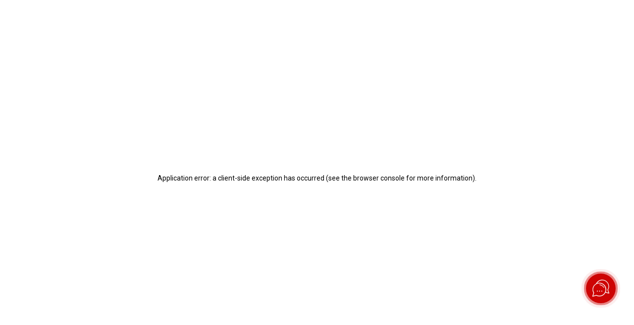

--- FILE ---
content_type: text/html; charset=utf-8
request_url: https://it-incubator.io/blog/10-best-programming-books
body_size: 9873
content:
<!DOCTYPE html><html lang="ru"><head><meta charSet="utf-8"/><meta name="viewport" content="width=device-width"/><script id="amo_opened"></script><meta name="next-head-count" content="3"/><script id="amo">(function(a,m,o,c,r,m){a[m]={id:"388717",hash:"f13842ae16fa6de23b01d97332e49ce0764d2fe1c4bfe578add4ddc4673f383b",locale:"ru",inline:false,setMeta:function(p){this.params=(this.params||[]).concat([p])}};a[o]=a[o]||function(){(a[o].q=a[o].q||[]).push(arguments)};var d=a.document,s=d.createElement('script');s.async=true;s.id=m+'_script';s.src='https://gso.amocrm.ru/js/button.js?1688151124';d.head&&d.head.appendChild(s)}(window,0,'amoSocialButton',0,0,'amo_social_button'));</script><script id="meta-pixel">
                                !function(f,b,e,v,n,t,s)
                                {if(f.fbq)return;n=f.fbq=function(){n.callMethod?
                                    n.callMethod.apply(n,arguments):n.queue.push(arguments)};
                                    if(!f._fbq)f._fbq=n;n.push=n;n.loaded=!0;n.version='2.0';
                                    n.queue=[];t=b.createElement(e);t.async=!0;
                                    t.src=v;s=b.getElementsByTagName(e)[0];
                                    s.parentNode.insertBefore(t,s)}(window, document,'script',
                                'https://connect.facebook.net/en_US/fbevents.js');
                                fbq('init', '5843046369135181');
                                fbq('track', 'PageView');
                            </script><link rel="stylesheet" href="https://cdn.jsdelivr.net/npm/swiper/swiper-bundle.min.css"/><script src="https://cdn.jsdelivr.net/npm/swiper/swiper-bundle.min.js" defer=""></script><link rel="preconnect" href="https://fonts.gstatic.com" crossorigin /><link rel="preload" href="/_next/static/css/d9666e18ba574c60.css" as="style"/><link rel="stylesheet" href="/_next/static/css/d9666e18ba574c60.css" data-n-g=""/><noscript data-n-css=""></noscript><script defer="" nomodule="" src="/_next/static/chunks/polyfills-c67a75d1b6f99dc8.js"></script><script defer="" src="/_next/static/chunks/4128-9110a0db66c754f3.js"></script><script defer="" src="/_next/static/chunks/5181.9bcf8bc605908836.js"></script><script defer="" src="/_next/static/chunks/8595.9ca6ace14c85571d.js"></script><script defer="" src="/_next/static/chunks/8941.395450ae6103925a.js"></script><script src="/_next/static/chunks/webpack-45a7ac2778155a05.js" defer=""></script><script src="/_next/static/chunks/framework-774c7513562e577b.js" defer=""></script><script src="/_next/static/chunks/main-c9cd40b709c67648.js" defer=""></script><script src="/_next/static/chunks/pages/_app-dd7d75e65bb6105c.js" defer=""></script><script src="/_next/static/chunks/4627-9848ffd3f5c2cfb0.js" defer=""></script><script src="/_next/static/chunks/4292-ef1b946fdbf607ca.js" defer=""></script><script src="/_next/static/chunks/pages/blog/%5B...slug%5D-34d003d449cd1771.js" defer=""></script><script src="/_next/static/dyhX25SFd2wNQv2Q67WhY/_buildManifest.js" defer=""></script><script src="/_next/static/dyhX25SFd2wNQv2Q67WhY/_ssgManifest.js" defer=""></script><style data-styled="" data-styled-version="5.3.3">:root{--color-light-50:#FEFEFF;--color-light-100:#FEFEFE;--color-light-300:#FBFBFC;--color-light-400:#FAFAFB;--color-light-600:#E0E0E1;--color-light-800:#AEAEAF;--color-light-900:#959596;--color–dark-50:#8B8B8B;--color–dark-200:#5D5D5D;--color–dark-300:#464646;--color–dark-400:#2F2F2F;--color–dark-500:#181818;--color–dark-700:#111111;--color–dark-900:#0C0C0C;--color-accent-50:#FFB5B5;--color-accent-100:#FF9C9C;--color-accent-200:#FF8383;--color-accent-400:#FF5252;--color-accent-500:#FF0808;--color-accent-600:#CC0606;--color-info-400:#5297FF;--font-weight-regular:400;--font-weight-medium:500;--font-weight-bold:700;--font-size-h1:50px;--font-size-h2:40px;--font-size-h3:30px;--font-size-subtitle1:26px;--font-size-subtitle2:22px;--font-size-subtitle3:20px;--font-size-text1:18px;--font-size-text2:16px;--font-size-text:14px;--line-height-l:48px;--line-height-m:36px;--line-height-s:24px;--letter-spacing-h1:-3px;--letter-spacing-h2:-1.6px;--letter-spacing-h3:-1.8px;--letter-spacing-subtitle1:-1.04px;--letter-spacing-subtitle2:-0.88px;--letter-spacing-subtitle3:-0.8px;--letter-spacing-text1:-0.72px;--letter-spacing-text2:-0.64px;--letter-spacing-text:-0.56px;}/*!sc*/
data-styled.g1[id="sc-global-eHpoJg1"]{content:"sc-global-eHpoJg1,"}/*!sc*/
.cvVCLB{background:#fff;height:1px;opacity:.2;}/*!sc*/
data-styled.g6[id="CommonStyledComponents__Delimiter-sc-18st52g-4"]{content:"cvVCLB,"}/*!sc*/
.jzfXdS{width:9px;height:9px;-webkit-transform:rotate(45deg);-ms-transform:rotate(45deg);transform:rotate(45deg);border:2px solid #000000;border-top:transparent;border-left:transparent;-webkit-transition:-webkit-transform 0.4s ease 0s;-webkit-transition:transform 0.4s ease 0s;transition:transform 0.4s ease 0s;-webkit-transform:rotate(45deg);-ms-transform:rotate(45deg);transform:rotate(45deg);border-color:#FBFBFC;}/*!sc*/
data-styled.g7[id="CommonStyledComponents__Corner-sc-18st52g-5"]{content:"jzfXdS,"}/*!sc*/
@media (hover:hover){.inlNIg:hover{-webkit-animation:1.5s ease-in-out infinite running shake;animation:1.5s ease-in-out infinite running shake;}@-webkit-keyframes shake{0%,50%,100%{-webkit-transform:rotate(0deg);-ms-transform:rotate(0deg);transform:rotate(0deg);}10%,30%{-webkit-transform:rotate(-5deg);-ms-transform:rotate(-5deg);transform:rotate(-5deg);}20%,40%{-webkit-transform:rotate(5deg);-ms-transform:rotate(5deg);transform:rotate(5deg);}}@keyframes shake{0%,50%,100%{-webkit-transform:rotate(0deg);-ms-transform:rotate(0deg);transform:rotate(0deg);}10%,30%{-webkit-transform:rotate(-5deg);-ms-transform:rotate(-5deg);transform:rotate(-5deg);}20%,40%{-webkit-transform:rotate(5deg);-ms-transform:rotate(5deg);transform:rotate(5deg);}}}/*!sc*/
data-styled.g26[id="NavLogo__Logo-sc-khh0z-0"]{content:"inlNIg,"}/*!sc*/
.jjAgQV{display:-webkit-box;display:-webkit-flex;display:-ms-flexbox;display:flex;-webkit-align-items:center;-webkit-box-align:center;-ms-flex-align:center;align-items:center;-webkit-box-pack:center;-webkit-justify-content:center;-ms-flex-pack:center;justify-content:center;height:305px;width:100%;}/*!sc*/
@media (min-width:768px){.jjAgQV{height:100px;}}/*!sc*/
.fXPwHn{display:-webkit-box;display:-webkit-flex;display:-ms-flexbox;display:flex;-webkit-align-items:center;-webkit-box-align:center;-ms-flex-align:center;align-items:center;-webkit-box-pack:center;-webkit-justify-content:center;-ms-flex-pack:center;justify-content:center;height:305px;width:100%;min-height:100vh;}/*!sc*/
@media (min-width:768px){.fXPwHn{height:100px;}}/*!sc*/
data-styled.g27[id="Loader__Wrapper-sc-1sx57su-0"]{content:"jjAgQV,fXPwHn,"}/*!sc*/
.HHRCm{width:2rem;height:2rem;color:#F51A51;-webkit-animation:spinner 400ms linear infinite;animation:spinner 400ms linear infinite;border-bottom-color:transparent;border-right-color:transparent;border-style:solid;border-width:5px;border-radius:50%;box-sizing:border-box;display:inline-block;vertical-align:middle;}/*!sc*/
@-webkit-keyframes spinner{0%{-webkit-transform:rotate(0deg);-ms-transform:rotate(0deg);transform:rotate(0deg);}100%{-webkit-transform:rotate(360deg);-ms-transform:rotate(360deg);transform:rotate(360deg);}}/*!sc*/
@keyframes spinner{0%{-webkit-transform:rotate(0deg);-ms-transform:rotate(0deg);transform:rotate(0deg);}100%{-webkit-transform:rotate(360deg);-ms-transform:rotate(360deg);transform:rotate(360deg);}}/*!sc*/
.haQnrO{width:3.8rem;height:3.8rem;color:#F51A51;-webkit-animation:spinner 400ms linear infinite;animation:spinner 400ms linear infinite;border-bottom-color:transparent;border-right-color:transparent;border-style:solid;border-width:5px;border-radius:50%;box-sizing:border-box;display:inline-block;vertical-align:middle;}/*!sc*/
@-webkit-keyframes spinner{0%{-webkit-transform:rotate(0deg);-ms-transform:rotate(0deg);transform:rotate(0deg);}100%{-webkit-transform:rotate(360deg);-ms-transform:rotate(360deg);transform:rotate(360deg);}}/*!sc*/
@keyframes spinner{0%{-webkit-transform:rotate(0deg);-ms-transform:rotate(0deg);transform:rotate(0deg);}100%{-webkit-transform:rotate(360deg);-ms-transform:rotate(360deg);transform:rotate(360deg);}}/*!sc*/
data-styled.g28[id="Loader__Spinner-sc-1sx57su-1"]{content:"HHRCm,haQnrO,"}/*!sc*/
.hXlMAp{display:-webkit-box;display:-webkit-flex;display:-ms-flexbox;display:flex;-webkit-align-items:center;-webkit-box-align:center;-ms-flex-align:center;align-items:center;-webkit-box-pack:center;-webkit-justify-content:center;-ms-flex-pack:center;justify-content:center;width:176px;max-height:96px;}/*!sc*/
data-styled.g41[id="AuthMenu__LoaderWrapper-sc-1srolls-0"]{content:"hXlMAp,"}/*!sc*/
.mOhMp{display:-webkit-box;display:-webkit-flex;display:-ms-flexbox;display:flex;-webkit-align-items:center;-webkit-box-align:center;-ms-flex-align:center;align-items:center;height:72px;font-size:18px;line-height:24px;position:relative;-webkit-letter-spacing:-0.72px;-moz-letter-spacing:-0.72px;-ms-letter-spacing:-0.72px;letter-spacing:-0.72px;-webkit-transition:ease-in-out 0.1s;transition:ease-in-out 0.1s;}/*!sc*/
.mOhMp.active{cursor:pointer;}/*!sc*/
.mOhMp::before{content:'';display:block;position:absolute;left:50%;-webkit-transform:translateX(-50%);-ms-transform:translateX(-50%);transform:translateX(-50%);bottom:22px;width:0;height:2px;background:#FF0808;-webkit-transition:width 0.4s ease-out 0s;transition:width 0.4s ease-out 0s;}/*!sc*/
.mOhMp:hover:before{cursor:pointer;width:calc(100% + 12px);}/*!sc*/
.mOhMp.active::before{-webkit-transform:translateX(0%);-ms-transform:translateX(0%);transform:translateX(0%);bottom:22px;left:-6px;width:calc(100% + 12px);}/*!sc*/
data-styled.g62[id="MenuItemPlusUnder__Item-sc-1f48qyi-0"]{content:"mOhMp,"}/*!sc*/
.htJqsa{display:-webkit-box;display:-webkit-flex;display:-ms-flexbox;display:flex;-webkit-align-items:center;-webkit-box-align:center;-ms-flex-align:center;align-items:center;position:relative;-webkit-column-gap:10px;column-gap:10px;}/*!sc*/
data-styled.g63[id="MenuItemPlusUnder__Wrapper-sc-1f48qyi-1"]{content:"htJqsa,"}/*!sc*/
.drNVnn{-webkit-transform:translateY(-2px);-ms-transform:translateY(-2px);transform:translateY(-2px);}/*!sc*/
data-styled.g64[id="MenuItemPlusUnder__CornerWrapper-sc-1f48qyi-2"]{content:"drNVnn,"}/*!sc*/
.bCFzrG{display:-webkit-box;display:-webkit-flex;display:-ms-flexbox;display:flex;-webkit-align-items:center;-webkit-box-align:center;-ms-flex-align:center;align-items:center;}/*!sc*/
@media (max-width:1279px){.bCFzrG{position:fixed;z-index:10000;right:22px;padding:12px 8px;}}/*!sc*/
data-styled.g65[id="NavMenu__Menu-sc-8sioto-0"]{content:"bCFzrG,"}/*!sc*/
@media (max-width:1279px){.hSMsQK{display:none;}}/*!sc*/
@media (min-width:1280px){.hSMsQK{display:-webkit-box;display:-webkit-flex;display:-ms-flexbox;display:flex;-webkit-column-gap:40px;column-gap:40px;min-height:72px;-webkit-align-items:center;-webkit-box-align:center;-ms-flex-align:center;align-items:center;}}/*!sc*/
data-styled.g66[id="NavMenu__MenuList-sc-8sioto-1"]{content:"hSMsQK,"}/*!sc*/
.hAIRPJ{color:#FBFBFC;}/*!sc*/
data-styled.g67[id="NavMenu__WrapperMenuItem-sc-8sioto-2"]{content:"hAIRPJ,"}/*!sc*/
.jNTFPk{margin:0 auto;display:-webkit-box;display:-webkit-flex;display:-ms-flexbox;display:flex;-webkit-box-pack:center;-webkit-justify-content:center;-ms-flex-pack:center;justify-content:center;-webkit-align-items:center;-webkit-box-align:center;-ms-flex-align:center;align-items:center;min-height:96px;width:100%;position:fixed;top:0;z-index:10000;}/*!sc*/
@media (max-width:767px){.jNTFPk{min-height:72px;}}/*!sc*/
data-styled.g68[id="Header__Wrapper-sc-10tclb6-0"]{content:"jNTFPk,"}/*!sc*/
.dwPKdC{max-width:1280px;width:100%;padding:0 70px;display:-webkit-box;display:-webkit-flex;display:-ms-flexbox;display:flex;-webkit-align-items:center;-webkit-box-align:center;-ms-flex-align:center;align-items:center;-webkit-box-pack:justify;-webkit-justify-content:space-between;-ms-flex-pack:justify;justify-content:space-between;}/*!sc*/
@media (max-width:1279px){.dwPKdC{max-width:738px;padding:0;}}/*!sc*/
@media (max-width:767px){.dwPKdC{padding-left:15px;}}/*!sc*/
data-styled.g69[id="Header__Container-sc-10tclb6-1"]{content:"dwPKdC,"}/*!sc*/
.diOzDn{font-size:14px;line-height:24px;font-weight:300;color:#D9DBE1;max-width:200px;}/*!sc*/
@media (min-width:768px){.diOzDn{min-width:200px;}}/*!sc*/
@media (min-width:1280px){.diOzDn{max-width:100%;}}/*!sc*/
data-styled.g70[id="Copyright__CopyrightWrapper-sc-14z7a3k-0"]{content:"diOzDn,"}/*!sc*/
.iPMSIX{height:36px;margin-bottom:24px;}/*!sc*/
@media (max-width:767px){.iPMSIX{margin-bottom:37px;}}/*!sc*/
data-styled.g71[id="FooterLogo__LogoImg-sc-15jxtpy-0"]{content:"iPMSIX,"}/*!sc*/
.cZeIdv{display:-webkit-box;display:-webkit-flex;display:-ms-flexbox;display:flex;-webkit-align-items:center;-webkit-box-align:center;-ms-flex-align:center;align-items:center;position:relative;font-size:18px;line-height:24px;-webkit-letter-spacing:-0.72px;-moz-letter-spacing:-0.72px;-ms-letter-spacing:-0.72px;letter-spacing:-0.72px;-webkit-transition:ease-in-out 0.1s;transition:ease-in-out 0.1s;}/*!sc*/
.cZeIdv:hover:before{cursor:pointer;width:calc(100% + 12px);}/*!sc*/
.cZeIdv.active::before{-webkit-transform:translateX(0%);-ms-transform:translateX(0%);transform:translateX(0%);bottom:22px;left:-6px;width:calc(100% + 12px);}/*!sc*/
data-styled.g72[id="MenuItem__Item-sc-r0wpry-0"]{content:"cZeIdv,"}/*!sc*/
.ghvvVj{display:-webkit-box;display:-webkit-flex;display:-ms-flexbox;display:flex;-webkit-align-items:center;-webkit-box-align:center;-ms-flex-align:center;align-items:center;}/*!sc*/
.ghvvVj:hover{cursor:pointer;}/*!sc*/
data-styled.g73[id="MenuItem__LinkWrapper-sc-r0wpry-1"]{content:"ghvvVj,"}/*!sc*/
.agITJ{display:-webkit-box;display:-webkit-flex;display:-ms-flexbox;display:flex;-webkit-flex-direction:column;-ms-flex-direction:column;flex-direction:column;row-gap:15px;-webkit-column-gap:24px;column-gap:24px;margin-bottom:45px;}/*!sc*/
@media (min-width:768px){.agITJ{-webkit-flex-wrap:wrap;-ms-flex-wrap:wrap;flex-wrap:wrap;-webkit-flex-direction:row;-ms-flex-direction:row;flex-direction:row;width:100%;-webkit-box-pack:center;-webkit-justify-content:center;-ms-flex-pack:center;justify-content:center;}}/*!sc*/
data-styled.g76[id="NavMenuFooter__Menu-sc-dd4gtz-0"]{content:"agITJ,"}/*!sc*/
.iQJJNf{display:-webkit-box;display:-webkit-flex;display:-ms-flexbox;display:flex;gap:16px;}/*!sc*/
@media (max-width:767px){.iQJJNf{margin-bottom:21px;}}/*!sc*/
data-styled.g77[id="SocialIcons__SocialWrapper-sc-8v7h3o-0"]{content:"iQJJNf,"}/*!sc*/
.ldEGKz{width:36px;height:36px;}/*!sc*/
.ldEGKz > a{display:inline-block;width:100%;height:100%;}/*!sc*/
@media (min-width:1280px){.ldEGKz{width:24px;height:24px;}}/*!sc*/
data-styled.g78[id="SocialIcons__SocialIcon-sc-8v7h3o-1"]{content:"ldEGKz,"}/*!sc*/
.hQQcOQ{line-height:var(--line-height-s);font-size:var(--font-size-text1);-webkit-letter-spacing:var(--letter-spacing-text1);-moz-letter-spacing:var(--letter-spacing-text1);-ms-letter-spacing:var(--letter-spacing-text1);letter-spacing:var(--letter-spacing-text1);padding:40px 36px 48px;}/*!sc*/
@media (min-width:768px) and (max-width:1279px){.hQQcOQ{padding:40px 15px 28px;}}/*!sc*/
@media (min-width:1280px){.hQQcOQ{padding:48px 0 24px;}}/*!sc*/
data-styled.g79[id="Footer__Wrapper-sc-1fg5q77-0"]{content:"hQQcOQ,"}/*!sc*/
.diTAKC{color:var(--color-light-300);}/*!sc*/
@media (min-width:768px){.diTAKC{display:-webkit-box;display:-webkit-flex;display:-ms-flexbox;display:flex;-webkit-flex-direction:column;-ms-flex-direction:column;flex-direction:column;-webkit-align-items:center;-webkit-box-align:center;-ms-flex-align:center;align-items:center;max-width:738px;margin:0 auto;}}/*!sc*/
@media (min-width:1280px){.diTAKC{min-width:1140px;max-width:1140px;}}/*!sc*/
data-styled.g80[id="Footer__Container-sc-1fg5q77-1"]{content:"diTAKC,"}/*!sc*/
.dZSOqx{width:100%;}/*!sc*/
@media (max-width:767px){.dZSOqx{display:none;}}/*!sc*/
@media (min-width:768px) and (max-width:1279px){.dZSOqx{margin:46px 0 12px;}}/*!sc*/
@media (min-width:1280px){.dZSOqx{margin:50px 0 25px;padding:0 77px;}}/*!sc*/
data-styled.g81[id="Footer__DelimiterWrapper-sc-1fg5q77-2"]{content:"dZSOqx,"}/*!sc*/
.Ylnxs{display:-webkit-box;display:-webkit-flex;display:-ms-flexbox;display:flex;font-size:14px;margin-bottom:27px;width:194px;}/*!sc*/
@media (min-width:768px){.Ylnxs{margin-bottom:0;}}/*!sc*/
.Ylnxs > span{margin-right:10px;}/*!sc*/
.Ylnxs > span:last-child{margin-right:0;}/*!sc*/
data-styled.g82[id="Footer__LanguageWrapper-sc-1fg5q77-3"]{content:"Ylnxs,"}/*!sc*/
.fApkFq{display:-webkit-box;display:-webkit-flex;display:-ms-flexbox;display:flex;-webkit-flex-direction:column-reverse;-ms-flex-direction:column-reverse;flex-direction:column-reverse;}/*!sc*/
@media (min-width:768px){.fApkFq{-webkit-flex-direction:row;-ms-flex-direction:row;flex-direction:row;-webkit-align-items:center;-webkit-box-align:center;-ms-flex-align:center;align-items:center;width:100%;-webkit-box-pack:space-around;-webkit-justify-content:space-around;-ms-flex-pack:space-around;justify-content:space-around;margin-top:12px;}}/*!sc*/
@media (min-width:1280px){.fApkFq{padding:0 30px;}}/*!sc*/
data-styled.g83[id="Footer__EndWrapper-sc-1fg5q77-4"]{content:"fApkFq,"}/*!sc*/
.ldehBa{width:100%;background:#181818;overflow:hidden;-webkit-flex:1 1 auto;-ms-flex:1 1 auto;flex:1 1 auto;}/*!sc*/
@media (min-height:1250px){.ldehBa{-webkit-flex:0 0 100%;-ms-flex:0 0 100%;flex:0 0 100%;}}/*!sc*/
data-styled.g85[id="Layout__Main-sc-16gj924-0"]{content:"ldehBa,"}/*!sc*/
</style><style data-href="https://fonts.googleapis.com/css2?family=Montserrat:ital,wght@0,400;0,500;1,300&display=swap">@font-face{font-family:'Montserrat';font-style:italic;font-weight:300;font-display:swap;src:url(https://fonts.gstatic.com/l/font?kit=JTUFjIg1_i6t8kCHKm459Wx7xQYXK0vOoz6jq_p9aXw&skey=2d3c1187d5eede0f&v=v31) format('woff')}@font-face{font-family:'Montserrat';font-style:normal;font-weight:400;font-display:swap;src:url(https://fonts.gstatic.com/l/font?kit=JTUHjIg1_i6t8kCHKm4532VJOt5-QNFgpCtr6Ew9&skey=7bc19f711c0de8f&v=v31) format('woff')}@font-face{font-family:'Montserrat';font-style:normal;font-weight:500;font-display:swap;src:url(https://fonts.gstatic.com/l/font?kit=JTUHjIg1_i6t8kCHKm4532VJOt5-QNFgpCtZ6Ew9&skey=7bc19f711c0de8f&v=v31) format('woff')}@font-face{font-family:'Montserrat';font-style:italic;font-weight:300;font-display:swap;src:url(https://fonts.gstatic.com/l/font?kit=JTUFjIg1_i6t8kCHKm459Wx7xQYXK0vOoz6jq_p9WXV0oJC8MLnbtrVK&skey=2d3c1187d5eede0f&v=v31) format('woff');unicode-range:U+0460-052F,U+1C80-1C8A,U+20B4,U+2DE0-2DFF,U+A640-A69F,U+FE2E-FE2F}@font-face{font-family:'Montserrat';font-style:italic;font-weight:300;font-display:swap;src:url(https://fonts.gstatic.com/l/font?kit=JTUFjIg1_i6t8kCHKm459Wx7xQYXK0vOoz6jq_p9WXx0oJC8MLnbtrVK&skey=2d3c1187d5eede0f&v=v31) format('woff');unicode-range:U+0301,U+0400-045F,U+0490-0491,U+04B0-04B1,U+2116}@font-face{font-family:'Montserrat';font-style:italic;font-weight:300;font-display:swap;src:url(https://fonts.gstatic.com/l/font?kit=JTUFjIg1_i6t8kCHKm459Wx7xQYXK0vOoz6jq_p9WXd0oJC8MLnbtrVK&skey=2d3c1187d5eede0f&v=v31) format('woff');unicode-range:U+0102-0103,U+0110-0111,U+0128-0129,U+0168-0169,U+01A0-01A1,U+01AF-01B0,U+0300-0301,U+0303-0304,U+0308-0309,U+0323,U+0329,U+1EA0-1EF9,U+20AB}@font-face{font-family:'Montserrat';font-style:italic;font-weight:300;font-display:swap;src:url(https://fonts.gstatic.com/l/font?kit=JTUFjIg1_i6t8kCHKm459Wx7xQYXK0vOoz6jq_p9WXZ0oJC8MLnbtrVK&skey=2d3c1187d5eede0f&v=v31) format('woff');unicode-range:U+0100-02BA,U+02BD-02C5,U+02C7-02CC,U+02CE-02D7,U+02DD-02FF,U+0304,U+0308,U+0329,U+1D00-1DBF,U+1E00-1E9F,U+1EF2-1EFF,U+2020,U+20A0-20AB,U+20AD-20C0,U+2113,U+2C60-2C7F,U+A720-A7FF}@font-face{font-family:'Montserrat';font-style:italic;font-weight:300;font-display:swap;src:url(https://fonts.gstatic.com/l/font?kit=JTUFjIg1_i6t8kCHKm459Wx7xQYXK0vOoz6jq_p9WXh0oJC8MLnbtg&skey=2d3c1187d5eede0f&v=v31) format('woff');unicode-range:U+0000-00FF,U+0131,U+0152-0153,U+02BB-02BC,U+02C6,U+02DA,U+02DC,U+0304,U+0308,U+0329,U+2000-206F,U+20AC,U+2122,U+2191,U+2193,U+2212,U+2215,U+FEFF,U+FFFD}@font-face{font-family:'Montserrat';font-style:normal;font-weight:400;font-display:swap;src:url(https://fonts.gstatic.com/s/montserrat/v31/JTUSjIg1_i6t8kCHKm459WRhyyTh89ZNpQ.woff2) format('woff2');unicode-range:U+0460-052F,U+1C80-1C8A,U+20B4,U+2DE0-2DFF,U+A640-A69F,U+FE2E-FE2F}@font-face{font-family:'Montserrat';font-style:normal;font-weight:400;font-display:swap;src:url(https://fonts.gstatic.com/s/montserrat/v31/JTUSjIg1_i6t8kCHKm459W1hyyTh89ZNpQ.woff2) format('woff2');unicode-range:U+0301,U+0400-045F,U+0490-0491,U+04B0-04B1,U+2116}@font-face{font-family:'Montserrat';font-style:normal;font-weight:400;font-display:swap;src:url(https://fonts.gstatic.com/s/montserrat/v31/JTUSjIg1_i6t8kCHKm459WZhyyTh89ZNpQ.woff2) format('woff2');unicode-range:U+0102-0103,U+0110-0111,U+0128-0129,U+0168-0169,U+01A0-01A1,U+01AF-01B0,U+0300-0301,U+0303-0304,U+0308-0309,U+0323,U+0329,U+1EA0-1EF9,U+20AB}@font-face{font-family:'Montserrat';font-style:normal;font-weight:400;font-display:swap;src:url(https://fonts.gstatic.com/s/montserrat/v31/JTUSjIg1_i6t8kCHKm459WdhyyTh89ZNpQ.woff2) format('woff2');unicode-range:U+0100-02BA,U+02BD-02C5,U+02C7-02CC,U+02CE-02D7,U+02DD-02FF,U+0304,U+0308,U+0329,U+1D00-1DBF,U+1E00-1E9F,U+1EF2-1EFF,U+2020,U+20A0-20AB,U+20AD-20C0,U+2113,U+2C60-2C7F,U+A720-A7FF}@font-face{font-family:'Montserrat';font-style:normal;font-weight:400;font-display:swap;src:url(https://fonts.gstatic.com/s/montserrat/v31/JTUSjIg1_i6t8kCHKm459WlhyyTh89Y.woff2) format('woff2');unicode-range:U+0000-00FF,U+0131,U+0152-0153,U+02BB-02BC,U+02C6,U+02DA,U+02DC,U+0304,U+0308,U+0329,U+2000-206F,U+20AC,U+2122,U+2191,U+2193,U+2212,U+2215,U+FEFF,U+FFFD}@font-face{font-family:'Montserrat';font-style:normal;font-weight:500;font-display:swap;src:url(https://fonts.gstatic.com/s/montserrat/v31/JTUSjIg1_i6t8kCHKm459WRhyyTh89ZNpQ.woff2) format('woff2');unicode-range:U+0460-052F,U+1C80-1C8A,U+20B4,U+2DE0-2DFF,U+A640-A69F,U+FE2E-FE2F}@font-face{font-family:'Montserrat';font-style:normal;font-weight:500;font-display:swap;src:url(https://fonts.gstatic.com/s/montserrat/v31/JTUSjIg1_i6t8kCHKm459W1hyyTh89ZNpQ.woff2) format('woff2');unicode-range:U+0301,U+0400-045F,U+0490-0491,U+04B0-04B1,U+2116}@font-face{font-family:'Montserrat';font-style:normal;font-weight:500;font-display:swap;src:url(https://fonts.gstatic.com/s/montserrat/v31/JTUSjIg1_i6t8kCHKm459WZhyyTh89ZNpQ.woff2) format('woff2');unicode-range:U+0102-0103,U+0110-0111,U+0128-0129,U+0168-0169,U+01A0-01A1,U+01AF-01B0,U+0300-0301,U+0303-0304,U+0308-0309,U+0323,U+0329,U+1EA0-1EF9,U+20AB}@font-face{font-family:'Montserrat';font-style:normal;font-weight:500;font-display:swap;src:url(https://fonts.gstatic.com/s/montserrat/v31/JTUSjIg1_i6t8kCHKm459WdhyyTh89ZNpQ.woff2) format('woff2');unicode-range:U+0100-02BA,U+02BD-02C5,U+02C7-02CC,U+02CE-02D7,U+02DD-02FF,U+0304,U+0308,U+0329,U+1D00-1DBF,U+1E00-1E9F,U+1EF2-1EFF,U+2020,U+20A0-20AB,U+20AD-20C0,U+2113,U+2C60-2C7F,U+A720-A7FF}@font-face{font-family:'Montserrat';font-style:normal;font-weight:500;font-display:swap;src:url(https://fonts.gstatic.com/s/montserrat/v31/JTUSjIg1_i6t8kCHKm459WlhyyTh89Y.woff2) format('woff2');unicode-range:U+0000-00FF,U+0131,U+0152-0153,U+02BB-02BC,U+02C6,U+02DA,U+02DC,U+0304,U+0308,U+0329,U+2000-206F,U+20AC,U+2122,U+2191,U+2193,U+2212,U+2215,U+FEFF,U+FFFD}</style><style data-href="https://fonts.googleapis.com/css2?family=Inter:wght@400;500&display=swap">@font-face{font-family:'Inter';font-style:normal;font-weight:400;font-display:swap;src:url(https://fonts.gstatic.com/l/font?kit=UcCO3FwrK3iLTeHuS_nVMrMxCp50SjIw2boKoduKmMEVuLyfMZs&skey=c491285d6722e4fa&v=v20) format('woff')}@font-face{font-family:'Inter';font-style:normal;font-weight:500;font-display:swap;src:url(https://fonts.gstatic.com/l/font?kit=UcCO3FwrK3iLTeHuS_nVMrMxCp50SjIw2boKoduKmMEVuI6fMZs&skey=c491285d6722e4fa&v=v20) format('woff')}@font-face{font-family:'Inter';font-style:normal;font-weight:400;font-display:swap;src:url(https://fonts.gstatic.com/s/inter/v20/UcC73FwrK3iLTeHuS_nVMrMxCp50SjIa2JL7W0Q5n-wU.woff2) format('woff2');unicode-range:U+0460-052F,U+1C80-1C8A,U+20B4,U+2DE0-2DFF,U+A640-A69F,U+FE2E-FE2F}@font-face{font-family:'Inter';font-style:normal;font-weight:400;font-display:swap;src:url(https://fonts.gstatic.com/s/inter/v20/UcC73FwrK3iLTeHuS_nVMrMxCp50SjIa0ZL7W0Q5n-wU.woff2) format('woff2');unicode-range:U+0301,U+0400-045F,U+0490-0491,U+04B0-04B1,U+2116}@font-face{font-family:'Inter';font-style:normal;font-weight:400;font-display:swap;src:url(https://fonts.gstatic.com/s/inter/v20/UcC73FwrK3iLTeHuS_nVMrMxCp50SjIa2ZL7W0Q5n-wU.woff2) format('woff2');unicode-range:U+1F00-1FFF}@font-face{font-family:'Inter';font-style:normal;font-weight:400;font-display:swap;src:url(https://fonts.gstatic.com/s/inter/v20/UcC73FwrK3iLTeHuS_nVMrMxCp50SjIa1pL7W0Q5n-wU.woff2) format('woff2');unicode-range:U+0370-0377,U+037A-037F,U+0384-038A,U+038C,U+038E-03A1,U+03A3-03FF}@font-face{font-family:'Inter';font-style:normal;font-weight:400;font-display:swap;src:url(https://fonts.gstatic.com/s/inter/v20/UcC73FwrK3iLTeHuS_nVMrMxCp50SjIa2pL7W0Q5n-wU.woff2) format('woff2');unicode-range:U+0102-0103,U+0110-0111,U+0128-0129,U+0168-0169,U+01A0-01A1,U+01AF-01B0,U+0300-0301,U+0303-0304,U+0308-0309,U+0323,U+0329,U+1EA0-1EF9,U+20AB}@font-face{font-family:'Inter';font-style:normal;font-weight:400;font-display:swap;src:url(https://fonts.gstatic.com/s/inter/v20/UcC73FwrK3iLTeHuS_nVMrMxCp50SjIa25L7W0Q5n-wU.woff2) format('woff2');unicode-range:U+0100-02BA,U+02BD-02C5,U+02C7-02CC,U+02CE-02D7,U+02DD-02FF,U+0304,U+0308,U+0329,U+1D00-1DBF,U+1E00-1E9F,U+1EF2-1EFF,U+2020,U+20A0-20AB,U+20AD-20C0,U+2113,U+2C60-2C7F,U+A720-A7FF}@font-face{font-family:'Inter';font-style:normal;font-weight:400;font-display:swap;src:url(https://fonts.gstatic.com/s/inter/v20/UcC73FwrK3iLTeHuS_nVMrMxCp50SjIa1ZL7W0Q5nw.woff2) format('woff2');unicode-range:U+0000-00FF,U+0131,U+0152-0153,U+02BB-02BC,U+02C6,U+02DA,U+02DC,U+0304,U+0308,U+0329,U+2000-206F,U+20AC,U+2122,U+2191,U+2193,U+2212,U+2215,U+FEFF,U+FFFD}@font-face{font-family:'Inter';font-style:normal;font-weight:500;font-display:swap;src:url(https://fonts.gstatic.com/s/inter/v20/UcC73FwrK3iLTeHuS_nVMrMxCp50SjIa2JL7W0Q5n-wU.woff2) format('woff2');unicode-range:U+0460-052F,U+1C80-1C8A,U+20B4,U+2DE0-2DFF,U+A640-A69F,U+FE2E-FE2F}@font-face{font-family:'Inter';font-style:normal;font-weight:500;font-display:swap;src:url(https://fonts.gstatic.com/s/inter/v20/UcC73FwrK3iLTeHuS_nVMrMxCp50SjIa0ZL7W0Q5n-wU.woff2) format('woff2');unicode-range:U+0301,U+0400-045F,U+0490-0491,U+04B0-04B1,U+2116}@font-face{font-family:'Inter';font-style:normal;font-weight:500;font-display:swap;src:url(https://fonts.gstatic.com/s/inter/v20/UcC73FwrK3iLTeHuS_nVMrMxCp50SjIa2ZL7W0Q5n-wU.woff2) format('woff2');unicode-range:U+1F00-1FFF}@font-face{font-family:'Inter';font-style:normal;font-weight:500;font-display:swap;src:url(https://fonts.gstatic.com/s/inter/v20/UcC73FwrK3iLTeHuS_nVMrMxCp50SjIa1pL7W0Q5n-wU.woff2) format('woff2');unicode-range:U+0370-0377,U+037A-037F,U+0384-038A,U+038C,U+038E-03A1,U+03A3-03FF}@font-face{font-family:'Inter';font-style:normal;font-weight:500;font-display:swap;src:url(https://fonts.gstatic.com/s/inter/v20/UcC73FwrK3iLTeHuS_nVMrMxCp50SjIa2pL7W0Q5n-wU.woff2) format('woff2');unicode-range:U+0102-0103,U+0110-0111,U+0128-0129,U+0168-0169,U+01A0-01A1,U+01AF-01B0,U+0300-0301,U+0303-0304,U+0308-0309,U+0323,U+0329,U+1EA0-1EF9,U+20AB}@font-face{font-family:'Inter';font-style:normal;font-weight:500;font-display:swap;src:url(https://fonts.gstatic.com/s/inter/v20/UcC73FwrK3iLTeHuS_nVMrMxCp50SjIa25L7W0Q5n-wU.woff2) format('woff2');unicode-range:U+0100-02BA,U+02BD-02C5,U+02C7-02CC,U+02CE-02D7,U+02DD-02FF,U+0304,U+0308,U+0329,U+1D00-1DBF,U+1E00-1E9F,U+1EF2-1EFF,U+2020,U+20A0-20AB,U+20AD-20C0,U+2113,U+2C60-2C7F,U+A720-A7FF}@font-face{font-family:'Inter';font-style:normal;font-weight:500;font-display:swap;src:url(https://fonts.gstatic.com/s/inter/v20/UcC73FwrK3iLTeHuS_nVMrMxCp50SjIa1ZL7W0Q5nw.woff2) format('woff2');unicode-range:U+0000-00FF,U+0131,U+0152-0153,U+02BB-02BC,U+02C6,U+02DA,U+02DC,U+0304,U+0308,U+0329,U+2000-206F,U+20AC,U+2122,U+2191,U+2193,U+2212,U+2215,U+FEFF,U+FFFD}</style></head><body><noscript><img height="1" width="1" style="display:none" src="https://www.facebook.com/tr?id=5843046369135181&ev=PageView&noscript=1" alt="MetaPixelCode"/></noscript><noscript><iframe src="https://www.googletagmanager.com/ns.html?id=GTM-T63MBQPM"
height="0" width="0" style="display:none;visibility:hidden"></iframe></noscript><noscript><iframe src="https://www.googletagmanager.com/ns.html?id=GTM-TJW6572"
height="0" width="0" style="display:none;visibility:hidden"></iframe></noscript><noscript><div><img src="https://top-fwz1.mail.ru/counter?id=3316953;js=na" style="position:absolute;left:-9999px;" alt="Top.Mail.Ru"/></div></noscript><div id="__next" data-reactroot=""><header class="Header__Wrapper-sc-10tclb6-0 jNTFPk"><div class="Header__Container-sc-10tclb6-1 dwPKdC"><a href="/" aria-label="logo" class="NavLogo__Logo-sc-khh0z-0 inlNIg"><svg xmlns="http://www.w3.org/2000/svg" width="157" height="36" viewBox="0 0 157 36" fill="none"><g clip-path="url(#clip0_10_6719)"><path d="M71.1015 24.7142C69.815 24.7142 68.6487 24.4375 67.6026 23.8839C66.5686 23.3183 65.7511 22.5421 65.1499 21.5552C64.5607 20.5564 64.2662 19.4312 64.2662 18.1796C64.2662 16.928 64.5607 15.8089 65.1499 14.822C65.7511 13.8232 66.5686 13.0469 67.6026 12.4934C68.6487 11.9278 69.821 11.645 71.1195 11.645C72.2136 11.645 73.1996 11.8375 74.0773 12.2226C74.967 12.6077 75.7123 13.1613 76.3133 13.8833L74.438 15.6163C73.5843 14.6295 72.5263 14.1361 71.2638 14.1361C70.4823 14.1361 69.7849 14.3106 69.1717 14.6596C68.5585 14.9966 68.0776 15.4719 67.7289 16.0856C67.3922 16.6994 67.224 17.3974 67.224 18.1796C67.224 18.9619 67.3922 19.6598 67.7289 20.2736C68.0776 20.8874 68.5585 21.3687 69.1717 21.7177C69.7849 22.0547 70.4823 22.2232 71.2638 22.2232C72.5263 22.2232 73.5843 21.7238 74.438 20.7249L76.3133 22.4579C75.7123 23.192 74.967 23.7515 74.0773 24.1366C73.1876 24.5217 72.1956 24.7142 71.1015 24.7142Z" fill="#FBFBFC"></path><path d="M83.7899 24.7142C81.9863 24.7142 80.5793 24.2148 79.5697 23.216C78.5714 22.2171 78.0726 20.7911 78.0726 18.9378V11.8616H80.9947V18.8295C80.9947 21.092 81.9322 22.2232 83.808 22.2232C84.7214 22.2232 85.4193 21.9524 85.9 21.4109C86.3808 20.8573 86.6212 19.9968 86.6212 18.8295V11.8616H89.5073V18.9378C89.5073 20.7911 89.0017 22.2171 87.9921 23.216C86.9938 24.2148 85.5935 24.7142 83.7899 24.7142Z" fill="#FBFBFC"></path><path d="M101.664 17.9269C102.386 18.1556 102.951 18.5407 103.359 19.0822C103.768 19.6117 103.973 20.2676 103.973 21.0498C103.973 22.157 103.54 23.0114 102.674 23.6131C101.821 24.2028 100.57 24.4976 98.9228 24.4976H92.3941V11.8616H98.5622C100.101 11.8616 101.279 12.1565 102.097 12.7461C102.927 13.3358 103.341 14.1361 103.341 15.1469C103.341 15.7607 103.191 16.3083 102.891 16.7896C102.602 17.271 102.193 17.6501 101.664 17.9269ZM95.2975 14.0639V17.0424H98.2016C98.9228 17.0424 99.4697 16.916 99.843 16.6633C100.216 16.4105 100.402 16.0375 100.402 15.5441C100.402 15.0507 100.216 14.6836 99.843 14.443C99.4697 14.1902 98.9228 14.0639 98.2016 14.0639H95.2975ZM98.7064 22.2953C99.4757 22.2953 100.053 22.169 100.438 21.9163C100.835 21.6635 101.033 21.2724 101.033 20.7429C101.033 19.6959 100.258 19.1725 98.7064 19.1725H95.2975V22.2953H98.7064Z" fill="#FBFBFC"></path><path d="M114.499 21.7899H108.637L107.519 24.4976H104.525L110.152 11.8616H113.038L118.683 24.4976H115.617L114.499 21.7899ZM113.579 19.5696L111.577 14.7318L109.575 19.5696H113.579Z" fill="#FBFBFC"></path><path d="M121.974 14.2444H117.934V11.8616H128.935V14.2444H124.895V24.4976H121.974V14.2444Z" fill="#FBFBFC"></path><path d="M136.445 24.7142C135.135 24.7142 133.95 24.4315 132.893 23.8658C131.846 23.3003 131.023 22.524 130.421 21.5372C129.832 20.5384 129.538 19.4192 129.538 18.1796C129.538 16.9401 129.832 15.8269 130.421 14.8401C131.023 13.8413 131.846 13.059 132.893 12.4934C133.95 11.9278 135.135 11.645 136.445 11.645C137.756 11.645 138.934 11.9278 139.98 12.4934C141.026 13.059 141.85 13.8413 142.451 14.8401C143.052 15.8269 143.353 16.9401 143.353 18.1796C143.353 19.4192 143.052 20.5384 142.451 21.5372C141.85 22.524 141.026 23.3003 139.98 23.8658C138.934 24.4315 137.756 24.7142 136.445 24.7142ZM136.445 22.2232C137.191 22.2232 137.864 22.0547 138.465 21.7177C139.066 21.3687 139.535 20.8874 139.872 20.2736C140.221 19.6598 140.395 18.9619 140.395 18.1796C140.395 17.3974 140.221 16.6994 139.872 16.0856C139.535 15.4719 139.066 14.9966 138.465 14.6596C137.864 14.3106 137.191 14.1361 136.445 14.1361C135.7 14.1361 135.027 14.3106 134.425 14.6596C133.824 14.9966 133.349 15.4719 133.001 16.0856C132.664 16.6994 132.495 17.3974 132.495 18.1796C132.495 18.9619 132.664 19.6598 133.001 20.2736C133.349 20.8874 133.824 21.3687 134.425 21.7177C135.027 22.0547 135.7 22.2232 136.445 22.2232Z" fill="#FBFBFC"></path><path d="M153.592 24.4976L151.157 20.9776H151.013H148.47V24.4976H145.549V11.8616H151.013C152.132 11.8616 153.099 12.0481 153.916 12.4212C154.746 12.7943 155.383 13.3238 155.828 14.0097C156.274 14.6957 156.496 15.508 156.496 16.4467C156.496 17.3854 156.268 18.1976 155.81 18.8836C155.365 19.5575 154.728 20.075 153.898 20.4361L156.73 24.4976H153.592ZM153.538 16.4467C153.538 15.7366 153.309 15.1951 152.853 14.822C152.396 14.4369 151.728 14.2444 150.851 14.2444H148.47V18.649H150.851C151.728 18.649 152.396 18.4564 152.853 18.0713C153.309 17.6862 153.538 17.1446 153.538 16.4467Z" fill="#FBFBFC"></path><path d="M0 11.881H2.91712V24.4751H0V11.881Z" fill="#FBFBFC"></path><path d="M8.51953 14.2559H4.48596V11.881H15.4702V14.2559H11.4367V24.4751H8.51953V14.2559Z" fill="#FBFBFC"></path><path d="M33.7944 11.881H36.7156V24.4751H33.7944V11.881Z" fill="#FBFBFC"></path><path d="M51.2877 11.881V24.4751H48.8894L42.5963 16.8287V24.4751H39.7112V11.881H42.1275L48.4026 19.5274V11.881H51.2877Z" fill="#FBFBFC"></path><path fill-rule="evenodd" clip-rule="evenodd" d="M35.0428 6.53357C36.1271 6.53357 37.0063 7.41137 37.0063 8.49398C37.0063 9.57653 36.1271 10.4543 35.0428 10.4543C33.9584 10.4543 33.0792 9.57653 33.0792 8.49398C33.0792 7.41137 33.9584 6.53357 35.0428 6.53357Z" fill="#FF0808"></path><path fill-rule="evenodd" clip-rule="evenodd" d="M19.5235 16.0395C20.641 16.0395 21.5466 16.917 21.5466 17.9998C21.5466 19.0828 20.641 19.9603 19.5235 19.9603C18.4061 19.9603 17.5005 19.0828 17.5005 17.9998C17.5005 16.917 18.4061 16.0395 19.5235 16.0395Z" fill="#FBFBFC"></path><path fill-rule="evenodd" clip-rule="evenodd" d="M42.5459 34.5C51.673 34.5 59.0722 27.1127 59.0722 18C59.0722 8.88727 51.673 1.5 42.5459 1.5C33.4186 1.5 26.0195 8.88727 26.0195 18C26.0195 27.1127 33.4186 34.5 42.5459 34.5ZM42.5459 36C52.5028 36 60.5746 27.9411 60.5746 18C60.5746 8.0589 52.5028 0 42.5459 0C32.5888 0 24.5172 8.0589 24.5172 18C24.5172 27.9411 32.5888 36 42.5459 36Z" fill="#FBFBFC"></path></g><defs><clipPath id="clip0_10_6719"><rect width="157" height="36" fill="#FBFBFC"></rect></clipPath></defs></svg></a><div class="NavMenu__Menu-sc-8sioto-0 bCFzrG"><ul class="NavMenu__MenuList-sc-8sioto-1 hSMsQK"><li class="NavMenu__WrapperMenuItem-sc-8sioto-2 hAIRPJ"><div class="MenuItemPlusUnder__Item-sc-1f48qyi-0 mOhMp"><div class="MenuItemPlusUnder__Wrapper-sc-1f48qyi-1 htJqsa"><span>Обучение</span><div class="MenuItemPlusUnder__CornerWrapper-sc-1f48qyi-2 drNVnn"><div color="#FBFBFC" direction="down" class="CommonStyledComponents__Corner-sc-18st52g-5 jzfXdS"></div></div></div></div></li><li class="NavMenu__WrapperMenuItem-sc-8sioto-2 hAIRPJ"><div class="MenuItemPlusUnder__Item-sc-1f48qyi-0 mOhMp"><div class="MenuItemPlusUnder__Wrapper-sc-1f48qyi-1 htJqsa"><span>Трудоустройство</span><div class="MenuItemPlusUnder__CornerWrapper-sc-1f48qyi-2 drNVnn"><div color="#FBFBFC" direction="down" class="CommonStyledComponents__Corner-sc-18st52g-5 jzfXdS"></div></div></div></div></li><li class="NavMenu__WrapperMenuItem-sc-8sioto-2 hAIRPJ"><div class="MenuItemPlusUnder__Item-sc-1f48qyi-0 mOhMp"><div class="MenuItemPlusUnder__Wrapper-sc-1f48qyi-1 htJqsa"><span>Компания</span><div class="MenuItemPlusUnder__CornerWrapper-sc-1f48qyi-2 drNVnn"><div color="#FBFBFC" direction="down" class="CommonStyledComponents__Corner-sc-18st52g-5 jzfXdS"></div></div></div></div></li><li class="NavMenu__WrapperMenuItem-sc-8sioto-2 hAIRPJ"><div class="MenuItemPlusUnder__Item-sc-1f48qyi-0 mOhMp"><div class="MenuItemPlusUnder__Wrapper-sc-1f48qyi-1 htJqsa"><span>Отзывы</span><div class="MenuItemPlusUnder__CornerWrapper-sc-1f48qyi-2 drNVnn"><div color="#FBFBFC" direction="down" class="CommonStyledComponents__Corner-sc-18st52g-5 jzfXdS"></div></div></div></div></li><div class="AuthMenu__LoaderWrapper-sc-1srolls-0 hXlMAp"><div size="2" class="Loader__Wrapper-sc-1sx57su-0 jjAgQV"><span size="2" class="Loader__Spinner-sc-1sx57su-1 HHRCm"></span></div></div></ul></div></div></header><main class="Layout__Main-sc-16gj924-0 ldehBa"><div size="3.8" class="Loader__Wrapper-sc-1sx57su-0 fXPwHn"><span size="3.8" class="Loader__Spinner-sc-1sx57su-1 haQnrO"></span></div></main><footer class="Footer__Wrapper-sc-1fg5q77-0 hQQcOQ"><div class="Footer__Container-sc-1fg5q77-1 diTAKC"><div class="FooterLogo__LogoImg-sc-15jxtpy-0 iPMSIX"><a href="/" aria-label="logo"><svg xmlns="http://www.w3.org/2000/svg" width="157" height="36" viewBox="0 0 157 36" fill="none"><g clip-path="url(#clip0_10_6719)"><path d="M71.1015 24.7142C69.815 24.7142 68.6487 24.4375 67.6026 23.8839C66.5686 23.3183 65.7511 22.5421 65.1499 21.5552C64.5607 20.5564 64.2662 19.4312 64.2662 18.1796C64.2662 16.928 64.5607 15.8089 65.1499 14.822C65.7511 13.8232 66.5686 13.0469 67.6026 12.4934C68.6487 11.9278 69.821 11.645 71.1195 11.645C72.2136 11.645 73.1996 11.8375 74.0773 12.2226C74.967 12.6077 75.7123 13.1613 76.3133 13.8833L74.438 15.6163C73.5843 14.6295 72.5263 14.1361 71.2638 14.1361C70.4823 14.1361 69.7849 14.3106 69.1717 14.6596C68.5585 14.9966 68.0776 15.4719 67.7289 16.0856C67.3922 16.6994 67.224 17.3974 67.224 18.1796C67.224 18.9619 67.3922 19.6598 67.7289 20.2736C68.0776 20.8874 68.5585 21.3687 69.1717 21.7177C69.7849 22.0547 70.4823 22.2232 71.2638 22.2232C72.5263 22.2232 73.5843 21.7238 74.438 20.7249L76.3133 22.4579C75.7123 23.192 74.967 23.7515 74.0773 24.1366C73.1876 24.5217 72.1956 24.7142 71.1015 24.7142Z" fill="#FBFBFC"></path><path d="M83.7899 24.7142C81.9863 24.7142 80.5793 24.2148 79.5697 23.216C78.5714 22.2171 78.0726 20.7911 78.0726 18.9378V11.8616H80.9947V18.8295C80.9947 21.092 81.9322 22.2232 83.808 22.2232C84.7214 22.2232 85.4193 21.9524 85.9 21.4109C86.3808 20.8573 86.6212 19.9968 86.6212 18.8295V11.8616H89.5073V18.9378C89.5073 20.7911 89.0017 22.2171 87.9921 23.216C86.9938 24.2148 85.5935 24.7142 83.7899 24.7142Z" fill="#FBFBFC"></path><path d="M101.664 17.9269C102.386 18.1556 102.951 18.5407 103.359 19.0822C103.768 19.6117 103.973 20.2676 103.973 21.0498C103.973 22.157 103.54 23.0114 102.674 23.6131C101.821 24.2028 100.57 24.4976 98.9228 24.4976H92.3941V11.8616H98.5622C100.101 11.8616 101.279 12.1565 102.097 12.7461C102.927 13.3358 103.341 14.1361 103.341 15.1469C103.341 15.7607 103.191 16.3083 102.891 16.7896C102.602 17.271 102.193 17.6501 101.664 17.9269ZM95.2975 14.0639V17.0424H98.2016C98.9228 17.0424 99.4697 16.916 99.843 16.6633C100.216 16.4105 100.402 16.0375 100.402 15.5441C100.402 15.0507 100.216 14.6836 99.843 14.443C99.4697 14.1902 98.9228 14.0639 98.2016 14.0639H95.2975ZM98.7064 22.2953C99.4757 22.2953 100.053 22.169 100.438 21.9163C100.835 21.6635 101.033 21.2724 101.033 20.7429C101.033 19.6959 100.258 19.1725 98.7064 19.1725H95.2975V22.2953H98.7064Z" fill="#FBFBFC"></path><path d="M114.499 21.7899H108.637L107.519 24.4976H104.525L110.152 11.8616H113.038L118.683 24.4976H115.617L114.499 21.7899ZM113.579 19.5696L111.577 14.7318L109.575 19.5696H113.579Z" fill="#FBFBFC"></path><path d="M121.974 14.2444H117.934V11.8616H128.935V14.2444H124.895V24.4976H121.974V14.2444Z" fill="#FBFBFC"></path><path d="M136.445 24.7142C135.135 24.7142 133.95 24.4315 132.893 23.8658C131.846 23.3003 131.023 22.524 130.421 21.5372C129.832 20.5384 129.538 19.4192 129.538 18.1796C129.538 16.9401 129.832 15.8269 130.421 14.8401C131.023 13.8413 131.846 13.059 132.893 12.4934C133.95 11.9278 135.135 11.645 136.445 11.645C137.756 11.645 138.934 11.9278 139.98 12.4934C141.026 13.059 141.85 13.8413 142.451 14.8401C143.052 15.8269 143.353 16.9401 143.353 18.1796C143.353 19.4192 143.052 20.5384 142.451 21.5372C141.85 22.524 141.026 23.3003 139.98 23.8658C138.934 24.4315 137.756 24.7142 136.445 24.7142ZM136.445 22.2232C137.191 22.2232 137.864 22.0547 138.465 21.7177C139.066 21.3687 139.535 20.8874 139.872 20.2736C140.221 19.6598 140.395 18.9619 140.395 18.1796C140.395 17.3974 140.221 16.6994 139.872 16.0856C139.535 15.4719 139.066 14.9966 138.465 14.6596C137.864 14.3106 137.191 14.1361 136.445 14.1361C135.7 14.1361 135.027 14.3106 134.425 14.6596C133.824 14.9966 133.349 15.4719 133.001 16.0856C132.664 16.6994 132.495 17.3974 132.495 18.1796C132.495 18.9619 132.664 19.6598 133.001 20.2736C133.349 20.8874 133.824 21.3687 134.425 21.7177C135.027 22.0547 135.7 22.2232 136.445 22.2232Z" fill="#FBFBFC"></path><path d="M153.592 24.4976L151.157 20.9776H151.013H148.47V24.4976H145.549V11.8616H151.013C152.132 11.8616 153.099 12.0481 153.916 12.4212C154.746 12.7943 155.383 13.3238 155.828 14.0097C156.274 14.6957 156.496 15.508 156.496 16.4467C156.496 17.3854 156.268 18.1976 155.81 18.8836C155.365 19.5575 154.728 20.075 153.898 20.4361L156.73 24.4976H153.592ZM153.538 16.4467C153.538 15.7366 153.309 15.1951 152.853 14.822C152.396 14.4369 151.728 14.2444 150.851 14.2444H148.47V18.649H150.851C151.728 18.649 152.396 18.4564 152.853 18.0713C153.309 17.6862 153.538 17.1446 153.538 16.4467Z" fill="#FBFBFC"></path><path d="M0 11.881H2.91712V24.4751H0V11.881Z" fill="#FBFBFC"></path><path d="M8.51953 14.2559H4.48596V11.881H15.4702V14.2559H11.4367V24.4751H8.51953V14.2559Z" fill="#FBFBFC"></path><path d="M33.7944 11.881H36.7156V24.4751H33.7944V11.881Z" fill="#FBFBFC"></path><path d="M51.2877 11.881V24.4751H48.8894L42.5963 16.8287V24.4751H39.7112V11.881H42.1275L48.4026 19.5274V11.881H51.2877Z" fill="#FBFBFC"></path><path fill-rule="evenodd" clip-rule="evenodd" d="M35.0428 6.53357C36.1271 6.53357 37.0063 7.41137 37.0063 8.49398C37.0063 9.57653 36.1271 10.4543 35.0428 10.4543C33.9584 10.4543 33.0792 9.57653 33.0792 8.49398C33.0792 7.41137 33.9584 6.53357 35.0428 6.53357Z" fill="#FF0808"></path><path fill-rule="evenodd" clip-rule="evenodd" d="M19.5235 16.0395C20.641 16.0395 21.5466 16.917 21.5466 17.9998C21.5466 19.0828 20.641 19.9603 19.5235 19.9603C18.4061 19.9603 17.5005 19.0828 17.5005 17.9998C17.5005 16.917 18.4061 16.0395 19.5235 16.0395Z" fill="#FBFBFC"></path><path fill-rule="evenodd" clip-rule="evenodd" d="M42.5459 34.5C51.673 34.5 59.0722 27.1127 59.0722 18C59.0722 8.88727 51.673 1.5 42.5459 1.5C33.4186 1.5 26.0195 8.88727 26.0195 18C26.0195 27.1127 33.4186 34.5 42.5459 34.5ZM42.5459 36C52.5028 36 60.5746 27.9411 60.5746 18C60.5746 8.0589 52.5028 0 42.5459 0C32.5888 0 24.5172 8.0589 24.5172 18C24.5172 27.9411 32.5888 36 42.5459 36Z" fill="#FBFBFC"></path></g><defs><clipPath id="clip0_10_6719"><rect width="157" height="36" fill="#FBFBFC"></rect></clipPath></defs></svg></a></div><div class="NavMenuFooter__Menu-sc-dd4gtz-0 agITJ"><div class="MenuItem__Item-sc-r0wpry-0 cZeIdv"><a href="/education" class="MenuItem__LinkWrapper-sc-r0wpry-1 ghvvVj">Обучение</a></div><div class="MenuItem__Item-sc-r0wpry-0 cZeIdv"><a href="/education/front-end" class="MenuItem__LinkWrapper-sc-r0wpry-1 ghvvVj">Обучение Frontend-разработке</a></div><div class="MenuItem__Item-sc-r0wpry-0 cZeIdv"><a href="/education/js-from-scratch" class="MenuItem__LinkWrapper-sc-r0wpry-1 ghvvVj">Основы Frontend c нуля</a></div><div class="MenuItem__Item-sc-r0wpry-0 cZeIdv"><a href="/education/back-end" class="MenuItem__LinkWrapper-sc-r0wpry-1 ghvvVj">Обучение Backend-разработке</a></div><div class="MenuItem__Item-sc-r0wpry-0 cZeIdv"><a href="/education/backend-from-scratch" class="MenuItem__LinkWrapper-sc-r0wpry-1 ghvvVj">Основы Backend с нуля</a></div><div class="MenuItem__Item-sc-r0wpry-0 cZeIdv"><a href="/education/html-css-in-react" class="MenuItem__LinkWrapper-sc-r0wpry-1 ghvvVj">Обучение верстке на ReactJS</a></div><div class="MenuItem__Item-sc-r0wpry-0 cZeIdv"><a href="https://sandbox.it-incubator.io" class="MenuItem__LinkWrapper-sc-r0wpry-1 ghvvVj">Песочница</a></div><div class="MenuItem__Item-sc-r0wpry-0 cZeIdv"><a href="/free-courses" class="MenuItem__LinkWrapper-sc-r0wpry-1 ghvvVj">Бесплатные курсы</a></div><div class="MenuItem__Item-sc-r0wpry-0 cZeIdv"><a href="/simulators" class="MenuItem__LinkWrapper-sc-r0wpry-1 ghvvVj">Тренажеры</a></div><div class="MenuItem__Item-sc-r0wpry-0 cZeIdv"><a href="/webinars" class="MenuItem__LinkWrapper-sc-r0wpry-1 ghvvVj">Вебинары</a></div><div class="MenuItem__Item-sc-r0wpry-0 cZeIdv"><a href="/education/career-booster" class="MenuItem__LinkWrapper-sc-r0wpry-1 ghvvVj">Карьерный бустер</a></div><div class="MenuItem__Item-sc-r0wpry-0 cZeIdv"><a href="/education/internship-pm-qa" class="MenuItem__LinkWrapper-sc-r0wpry-1 ghvvVj">Стажировка для PM и QA</a></div><div class="MenuItem__Item-sc-r0wpry-0 cZeIdv"><a href="/dev-club" class="MenuItem__LinkWrapper-sc-r0wpry-1 ghvvVj">DevClub</a></div><div class="MenuItem__Item-sc-r0wpry-0 cZeIdv"><a href="/outstaff" class="MenuItem__LinkWrapper-sc-r0wpry-1 ghvvVj">Аутстаффинг IT специалистов</a></div><div class="MenuItem__Item-sc-r0wpry-0 cZeIdv"><a href="/partnership" class="MenuItem__LinkWrapper-sc-r0wpry-1 ghvvVj">Сотрудничество</a></div><div class="MenuItem__Item-sc-r0wpry-0 cZeIdv"><a href="/development" class="MenuItem__LinkWrapper-sc-r0wpry-1 ghvvVj">Разработка</a></div><div class="MenuItem__Item-sc-r0wpry-0 cZeIdv"><a href="/vacancies" class="MenuItem__LinkWrapper-sc-r0wpry-1 ghvvVj">Вакансии</a></div><div class="MenuItem__Item-sc-r0wpry-0 cZeIdv"><a href="/blog" class="MenuItem__LinkWrapper-sc-r0wpry-1 ghvvVj">Блог</a></div><div class="MenuItem__Item-sc-r0wpry-0 cZeIdv"><a href="/news" class="MenuItem__LinkWrapper-sc-r0wpry-1 ghvvVj">Новости</a></div><div class="MenuItem__Item-sc-r0wpry-0 cZeIdv"><a href="/open-day" class="MenuItem__LinkWrapper-sc-r0wpry-1 ghvvVj">День открытых дверей</a></div><div class="MenuItem__Item-sc-r0wpry-0 cZeIdv"><a href="/student-stories" class="MenuItem__LinkWrapper-sc-r0wpry-1 ghvvVj">Истории выпускников</a></div><div class="MenuItem__Item-sc-r0wpry-0 cZeIdv"><a href="/education/graduates" class="MenuItem__LinkWrapper-sc-r0wpry-1 ghvvVj">Отзывы выпускников</a></div></div><div class="Footer__DelimiterWrapper-sc-1fg5q77-2 dZSOqx"><div class="CommonStyledComponents__Delimiter-sc-18st52g-4 cvVCLB"></div></div><div class="Footer__EndWrapper-sc-1fg5q77-4 fApkFq"><span class="Copyright__CopyrightWrapper-sc-14z7a3k-0 diOzDn">© 2017 - <!-- -->2026<!-- --> it-incubator. <!-- -->Все права защищены</span><div class="SocialIcons__SocialWrapper-sc-8v7h3o-0 iQJJNf"><div class="SocialIcons__SocialIcon-sc-8v7h3o-1 ldEGKz"><a href="https://www.instagram.com/it.incubator" target="_blank" rel="noreferrer"><span style="box-sizing:border-box;display:inline-block;overflow:hidden;width:initial;height:initial;background:none;opacity:1;border:0;margin:0;padding:0;position:relative;max-width:100%"><span style="box-sizing:border-box;display:block;width:initial;height:initial;background:none;opacity:1;border:0;margin:0;padding:0;max-width:100%"><img style="display:block;max-width:100%;width:initial;height:initial;background:none;opacity:1;border:0;margin:0;padding:0" alt="" aria-hidden="true" src="data:image/svg+xml,%3csvg%20xmlns=%27http://www.w3.org/2000/svg%27%20version=%271.1%27%20width=%2736%27%20height=%2736%27/%3e"/></span><img alt="Instagram" src="[data-uri]" decoding="async" data-nimg="intrinsic" style="position:absolute;top:0;left:0;bottom:0;right:0;box-sizing:border-box;padding:0;border:none;margin:auto;display:block;width:0;height:0;min-width:100%;max-width:100%;min-height:100%;max-height:100%;object-fit:cover"/><noscript><img alt="Instagram" srcSet="/_next/static/media/instagram.d5ff4358.svg 1x, /_next/static/media/instagram.d5ff4358.svg 2x" src="/_next/static/media/instagram.d5ff4358.svg" decoding="async" data-nimg="intrinsic" style="position:absolute;top:0;left:0;bottom:0;right:0;box-sizing:border-box;padding:0;border:none;margin:auto;display:block;width:0;height:0;min-width:100%;max-width:100%;min-height:100%;max-height:100%;object-fit:cover" loading="lazy"/></noscript></span></a></div><div class="SocialIcons__SocialIcon-sc-8v7h3o-1 ldEGKz"><a href="https://www.youtube.com/c/ITINCUBATOR" target="_blank" rel="noreferrer"><span style="box-sizing:border-box;display:inline-block;overflow:hidden;width:initial;height:initial;background:none;opacity:1;border:0;margin:0;padding:0;position:relative;max-width:100%"><span style="box-sizing:border-box;display:block;width:initial;height:initial;background:none;opacity:1;border:0;margin:0;padding:0;max-width:100%"><img style="display:block;max-width:100%;width:initial;height:initial;background:none;opacity:1;border:0;margin:0;padding:0" alt="" aria-hidden="true" src="data:image/svg+xml,%3csvg%20xmlns=%27http://www.w3.org/2000/svg%27%20version=%271.1%27%20width=%2736%27%20height=%2736%27/%3e"/></span><img alt="YouTube" src="[data-uri]" decoding="async" data-nimg="intrinsic" style="position:absolute;top:0;left:0;bottom:0;right:0;box-sizing:border-box;padding:0;border:none;margin:auto;display:block;width:0;height:0;min-width:100%;max-width:100%;min-height:100%;max-height:100%;object-fit:cover"/><noscript><img alt="YouTube" srcSet="/_next/static/media/youtube.d9fac92f.svg 1x, /_next/static/media/youtube.d9fac92f.svg 2x" src="/_next/static/media/youtube.d9fac92f.svg" decoding="async" data-nimg="intrinsic" style="position:absolute;top:0;left:0;bottom:0;right:0;box-sizing:border-box;padding:0;border:none;margin:auto;display:block;width:0;height:0;min-width:100%;max-width:100%;min-height:100%;max-height:100%;object-fit:cover" loading="lazy"/></noscript></span></a></div><div class="SocialIcons__SocialIcon-sc-8v7h3o-1 ldEGKz"><a href="https://www.linkedin.com/company/it-incubator" target="_blank" rel="noreferrer"><span style="box-sizing:border-box;display:inline-block;overflow:hidden;width:initial;height:initial;background:none;opacity:1;border:0;margin:0;padding:0;position:relative;max-width:100%"><span style="box-sizing:border-box;display:block;width:initial;height:initial;background:none;opacity:1;border:0;margin:0;padding:0;max-width:100%"><img style="display:block;max-width:100%;width:initial;height:initial;background:none;opacity:1;border:0;margin:0;padding:0" alt="" aria-hidden="true" src="data:image/svg+xml,%3csvg%20xmlns=%27http://www.w3.org/2000/svg%27%20version=%271.1%27%20width=%2736%27%20height=%2736%27/%3e"/></span><img alt="LinkedIn" src="[data-uri]" decoding="async" data-nimg="intrinsic" style="position:absolute;top:0;left:0;bottom:0;right:0;box-sizing:border-box;padding:0;border:none;margin:auto;display:block;width:0;height:0;min-width:100%;max-width:100%;min-height:100%;max-height:100%;object-fit:cover"/><noscript><img alt="LinkedIn" srcSet="/_next/static/media/linkedIn.d7c73eb5.svg 1x, /_next/static/media/linkedIn.d7c73eb5.svg 2x" src="/_next/static/media/linkedIn.d7c73eb5.svg" decoding="async" data-nimg="intrinsic" style="position:absolute;top:0;left:0;bottom:0;right:0;box-sizing:border-box;padding:0;border:none;margin:auto;display:block;width:0;height:0;min-width:100%;max-width:100%;min-height:100%;max-height:100%;object-fit:cover" loading="lazy"/></noscript></span></a></div><div class="SocialIcons__SocialIcon-sc-8v7h3o-1 ldEGKz"><a href="https://www.facebook.com/it.incubator.io" target="_blank" rel="noreferrer"><span style="box-sizing:border-box;display:inline-block;overflow:hidden;width:initial;height:initial;background:none;opacity:1;border:0;margin:0;padding:0;position:relative;max-width:100%"><span style="box-sizing:border-box;display:block;width:initial;height:initial;background:none;opacity:1;border:0;margin:0;padding:0;max-width:100%"><img style="display:block;max-width:100%;width:initial;height:initial;background:none;opacity:1;border:0;margin:0;padding:0" alt="" aria-hidden="true" src="data:image/svg+xml,%3csvg%20xmlns=%27http://www.w3.org/2000/svg%27%20version=%271.1%27%20width=%2736%27%20height=%2736%27/%3e"/></span><img alt="FaceBook" src="[data-uri]" decoding="async" data-nimg="intrinsic" style="position:absolute;top:0;left:0;bottom:0;right:0;box-sizing:border-box;padding:0;border:none;margin:auto;display:block;width:0;height:0;min-width:100%;max-width:100%;min-height:100%;max-height:100%;object-fit:cover"/><noscript><img alt="FaceBook" srcSet="/_next/static/media/facebook.132f6cfe.svg 1x, /_next/static/media/facebook.132f6cfe.svg 2x" src="/_next/static/media/facebook.132f6cfe.svg" decoding="async" data-nimg="intrinsic" style="position:absolute;top:0;left:0;bottom:0;right:0;box-sizing:border-box;padding:0;border:none;margin:auto;display:block;width:0;height:0;min-width:100%;max-width:100%;min-height:100%;max-height:100%;object-fit:cover" loading="lazy"/></noscript></span></a></div></div><div class="Footer__LanguageWrapper-sc-1fg5q77-3 Ylnxs"></div></div></div></footer></div><script id="__NEXT_DATA__" type="application/json">{"props":{"pageProps":{}},"page":"/blog/[...slug]","query":{},"buildId":"dyhX25SFd2wNQv2Q67WhY","nextExport":true,"autoExport":true,"isFallback":false,"dynamicIds":[38941],"locale":"ru","locales":["ru","en","lt"],"defaultLocale":"ru","scriptLoader":[]}</script></body></html>

--- FILE ---
content_type: text/html; charset=utf-8
request_url: https://it-incubator.io/_next/data/dyhX25SFd2wNQv2Q67WhY/ru/blog/10-best-programming-books.json?slug=10-best-programming-books
body_size: 9871
content:
<!DOCTYPE html><html lang="ru"><head><meta charSet="utf-8"/><meta name="viewport" content="width=device-width"/><script id="amo_opened"></script><meta name="next-head-count" content="3"/><script id="amo">(function(a,m,o,c,r,m){a[m]={id:"388717",hash:"f13842ae16fa6de23b01d97332e49ce0764d2fe1c4bfe578add4ddc4673f383b",locale:"ru",inline:false,setMeta:function(p){this.params=(this.params||[]).concat([p])}};a[o]=a[o]||function(){(a[o].q=a[o].q||[]).push(arguments)};var d=a.document,s=d.createElement('script');s.async=true;s.id=m+'_script';s.src='https://gso.amocrm.ru/js/button.js?1688151124';d.head&&d.head.appendChild(s)}(window,0,'amoSocialButton',0,0,'amo_social_button'));</script><script id="meta-pixel">
                                !function(f,b,e,v,n,t,s)
                                {if(f.fbq)return;n=f.fbq=function(){n.callMethod?
                                    n.callMethod.apply(n,arguments):n.queue.push(arguments)};
                                    if(!f._fbq)f._fbq=n;n.push=n;n.loaded=!0;n.version='2.0';
                                    n.queue=[];t=b.createElement(e);t.async=!0;
                                    t.src=v;s=b.getElementsByTagName(e)[0];
                                    s.parentNode.insertBefore(t,s)}(window, document,'script',
                                'https://connect.facebook.net/en_US/fbevents.js');
                                fbq('init', '5843046369135181');
                                fbq('track', 'PageView');
                            </script><link rel="stylesheet" href="https://cdn.jsdelivr.net/npm/swiper/swiper-bundle.min.css"/><script src="https://cdn.jsdelivr.net/npm/swiper/swiper-bundle.min.js" defer=""></script><link rel="preconnect" href="https://fonts.gstatic.com" crossorigin /><link rel="preload" href="/_next/static/css/d9666e18ba574c60.css" as="style"/><link rel="stylesheet" href="/_next/static/css/d9666e18ba574c60.css" data-n-g=""/><noscript data-n-css=""></noscript><script defer="" nomodule="" src="/_next/static/chunks/polyfills-c67a75d1b6f99dc8.js"></script><script defer="" src="/_next/static/chunks/4128-9110a0db66c754f3.js"></script><script defer="" src="/_next/static/chunks/5181.9bcf8bc605908836.js"></script><script defer="" src="/_next/static/chunks/8595.9ca6ace14c85571d.js"></script><script defer="" src="/_next/static/chunks/8941.395450ae6103925a.js"></script><script src="/_next/static/chunks/webpack-45a7ac2778155a05.js" defer=""></script><script src="/_next/static/chunks/framework-774c7513562e577b.js" defer=""></script><script src="/_next/static/chunks/main-c9cd40b709c67648.js" defer=""></script><script src="/_next/static/chunks/pages/_app-dd7d75e65bb6105c.js" defer=""></script><script src="/_next/static/chunks/4627-9848ffd3f5c2cfb0.js" defer=""></script><script src="/_next/static/chunks/4292-ef1b946fdbf607ca.js" defer=""></script><script src="/_next/static/chunks/pages/blog/%5B...slug%5D-34d003d449cd1771.js" defer=""></script><script src="/_next/static/dyhX25SFd2wNQv2Q67WhY/_buildManifest.js" defer=""></script><script src="/_next/static/dyhX25SFd2wNQv2Q67WhY/_ssgManifest.js" defer=""></script><style data-styled="" data-styled-version="5.3.3">:root{--color-light-50:#FEFEFF;--color-light-100:#FEFEFE;--color-light-300:#FBFBFC;--color-light-400:#FAFAFB;--color-light-600:#E0E0E1;--color-light-800:#AEAEAF;--color-light-900:#959596;--color–dark-50:#8B8B8B;--color–dark-200:#5D5D5D;--color–dark-300:#464646;--color–dark-400:#2F2F2F;--color–dark-500:#181818;--color–dark-700:#111111;--color–dark-900:#0C0C0C;--color-accent-50:#FFB5B5;--color-accent-100:#FF9C9C;--color-accent-200:#FF8383;--color-accent-400:#FF5252;--color-accent-500:#FF0808;--color-accent-600:#CC0606;--color-info-400:#5297FF;--font-weight-regular:400;--font-weight-medium:500;--font-weight-bold:700;--font-size-h1:50px;--font-size-h2:40px;--font-size-h3:30px;--font-size-subtitle1:26px;--font-size-subtitle2:22px;--font-size-subtitle3:20px;--font-size-text1:18px;--font-size-text2:16px;--font-size-text:14px;--line-height-l:48px;--line-height-m:36px;--line-height-s:24px;--letter-spacing-h1:-3px;--letter-spacing-h2:-1.6px;--letter-spacing-h3:-1.8px;--letter-spacing-subtitle1:-1.04px;--letter-spacing-subtitle2:-0.88px;--letter-spacing-subtitle3:-0.8px;--letter-spacing-text1:-0.72px;--letter-spacing-text2:-0.64px;--letter-spacing-text:-0.56px;}/*!sc*/
data-styled.g1[id="sc-global-eHpoJg1"]{content:"sc-global-eHpoJg1,"}/*!sc*/
.cvVCLB{background:#fff;height:1px;opacity:.2;}/*!sc*/
data-styled.g6[id="CommonStyledComponents__Delimiter-sc-18st52g-4"]{content:"cvVCLB,"}/*!sc*/
.jzfXdS{width:9px;height:9px;-webkit-transform:rotate(45deg);-ms-transform:rotate(45deg);transform:rotate(45deg);border:2px solid #000000;border-top:transparent;border-left:transparent;-webkit-transition:-webkit-transform 0.4s ease 0s;-webkit-transition:transform 0.4s ease 0s;transition:transform 0.4s ease 0s;-webkit-transform:rotate(45deg);-ms-transform:rotate(45deg);transform:rotate(45deg);border-color:#FBFBFC;}/*!sc*/
data-styled.g7[id="CommonStyledComponents__Corner-sc-18st52g-5"]{content:"jzfXdS,"}/*!sc*/
@media (hover:hover){.inlNIg:hover{-webkit-animation:1.5s ease-in-out infinite running shake;animation:1.5s ease-in-out infinite running shake;}@-webkit-keyframes shake{0%,50%,100%{-webkit-transform:rotate(0deg);-ms-transform:rotate(0deg);transform:rotate(0deg);}10%,30%{-webkit-transform:rotate(-5deg);-ms-transform:rotate(-5deg);transform:rotate(-5deg);}20%,40%{-webkit-transform:rotate(5deg);-ms-transform:rotate(5deg);transform:rotate(5deg);}}@keyframes shake{0%,50%,100%{-webkit-transform:rotate(0deg);-ms-transform:rotate(0deg);transform:rotate(0deg);}10%,30%{-webkit-transform:rotate(-5deg);-ms-transform:rotate(-5deg);transform:rotate(-5deg);}20%,40%{-webkit-transform:rotate(5deg);-ms-transform:rotate(5deg);transform:rotate(5deg);}}}/*!sc*/
data-styled.g26[id="NavLogo__Logo-sc-khh0z-0"]{content:"inlNIg,"}/*!sc*/
.jjAgQV{display:-webkit-box;display:-webkit-flex;display:-ms-flexbox;display:flex;-webkit-align-items:center;-webkit-box-align:center;-ms-flex-align:center;align-items:center;-webkit-box-pack:center;-webkit-justify-content:center;-ms-flex-pack:center;justify-content:center;height:305px;width:100%;}/*!sc*/
@media (min-width:768px){.jjAgQV{height:100px;}}/*!sc*/
.fXPwHn{display:-webkit-box;display:-webkit-flex;display:-ms-flexbox;display:flex;-webkit-align-items:center;-webkit-box-align:center;-ms-flex-align:center;align-items:center;-webkit-box-pack:center;-webkit-justify-content:center;-ms-flex-pack:center;justify-content:center;height:305px;width:100%;min-height:100vh;}/*!sc*/
@media (min-width:768px){.fXPwHn{height:100px;}}/*!sc*/
data-styled.g27[id="Loader__Wrapper-sc-1sx57su-0"]{content:"jjAgQV,fXPwHn,"}/*!sc*/
.HHRCm{width:2rem;height:2rem;color:#F51A51;-webkit-animation:spinner 400ms linear infinite;animation:spinner 400ms linear infinite;border-bottom-color:transparent;border-right-color:transparent;border-style:solid;border-width:5px;border-radius:50%;box-sizing:border-box;display:inline-block;vertical-align:middle;}/*!sc*/
@-webkit-keyframes spinner{0%{-webkit-transform:rotate(0deg);-ms-transform:rotate(0deg);transform:rotate(0deg);}100%{-webkit-transform:rotate(360deg);-ms-transform:rotate(360deg);transform:rotate(360deg);}}/*!sc*/
@keyframes spinner{0%{-webkit-transform:rotate(0deg);-ms-transform:rotate(0deg);transform:rotate(0deg);}100%{-webkit-transform:rotate(360deg);-ms-transform:rotate(360deg);transform:rotate(360deg);}}/*!sc*/
.haQnrO{width:3.8rem;height:3.8rem;color:#F51A51;-webkit-animation:spinner 400ms linear infinite;animation:spinner 400ms linear infinite;border-bottom-color:transparent;border-right-color:transparent;border-style:solid;border-width:5px;border-radius:50%;box-sizing:border-box;display:inline-block;vertical-align:middle;}/*!sc*/
@-webkit-keyframes spinner{0%{-webkit-transform:rotate(0deg);-ms-transform:rotate(0deg);transform:rotate(0deg);}100%{-webkit-transform:rotate(360deg);-ms-transform:rotate(360deg);transform:rotate(360deg);}}/*!sc*/
@keyframes spinner{0%{-webkit-transform:rotate(0deg);-ms-transform:rotate(0deg);transform:rotate(0deg);}100%{-webkit-transform:rotate(360deg);-ms-transform:rotate(360deg);transform:rotate(360deg);}}/*!sc*/
data-styled.g28[id="Loader__Spinner-sc-1sx57su-1"]{content:"HHRCm,haQnrO,"}/*!sc*/
.hXlMAp{display:-webkit-box;display:-webkit-flex;display:-ms-flexbox;display:flex;-webkit-align-items:center;-webkit-box-align:center;-ms-flex-align:center;align-items:center;-webkit-box-pack:center;-webkit-justify-content:center;-ms-flex-pack:center;justify-content:center;width:176px;max-height:96px;}/*!sc*/
data-styled.g41[id="AuthMenu__LoaderWrapper-sc-1srolls-0"]{content:"hXlMAp,"}/*!sc*/
.mOhMp{display:-webkit-box;display:-webkit-flex;display:-ms-flexbox;display:flex;-webkit-align-items:center;-webkit-box-align:center;-ms-flex-align:center;align-items:center;height:72px;font-size:18px;line-height:24px;position:relative;-webkit-letter-spacing:-0.72px;-moz-letter-spacing:-0.72px;-ms-letter-spacing:-0.72px;letter-spacing:-0.72px;-webkit-transition:ease-in-out 0.1s;transition:ease-in-out 0.1s;}/*!sc*/
.mOhMp.active{cursor:pointer;}/*!sc*/
.mOhMp::before{content:'';display:block;position:absolute;left:50%;-webkit-transform:translateX(-50%);-ms-transform:translateX(-50%);transform:translateX(-50%);bottom:22px;width:0;height:2px;background:#FF0808;-webkit-transition:width 0.4s ease-out 0s;transition:width 0.4s ease-out 0s;}/*!sc*/
.mOhMp:hover:before{cursor:pointer;width:calc(100% + 12px);}/*!sc*/
.mOhMp.active::before{-webkit-transform:translateX(0%);-ms-transform:translateX(0%);transform:translateX(0%);bottom:22px;left:-6px;width:calc(100% + 12px);}/*!sc*/
data-styled.g62[id="MenuItemPlusUnder__Item-sc-1f48qyi-0"]{content:"mOhMp,"}/*!sc*/
.htJqsa{display:-webkit-box;display:-webkit-flex;display:-ms-flexbox;display:flex;-webkit-align-items:center;-webkit-box-align:center;-ms-flex-align:center;align-items:center;position:relative;-webkit-column-gap:10px;column-gap:10px;}/*!sc*/
data-styled.g63[id="MenuItemPlusUnder__Wrapper-sc-1f48qyi-1"]{content:"htJqsa,"}/*!sc*/
.drNVnn{-webkit-transform:translateY(-2px);-ms-transform:translateY(-2px);transform:translateY(-2px);}/*!sc*/
data-styled.g64[id="MenuItemPlusUnder__CornerWrapper-sc-1f48qyi-2"]{content:"drNVnn,"}/*!sc*/
.bCFzrG{display:-webkit-box;display:-webkit-flex;display:-ms-flexbox;display:flex;-webkit-align-items:center;-webkit-box-align:center;-ms-flex-align:center;align-items:center;}/*!sc*/
@media (max-width:1279px){.bCFzrG{position:fixed;z-index:10000;right:22px;padding:12px 8px;}}/*!sc*/
data-styled.g65[id="NavMenu__Menu-sc-8sioto-0"]{content:"bCFzrG,"}/*!sc*/
@media (max-width:1279px){.hSMsQK{display:none;}}/*!sc*/
@media (min-width:1280px){.hSMsQK{display:-webkit-box;display:-webkit-flex;display:-ms-flexbox;display:flex;-webkit-column-gap:40px;column-gap:40px;min-height:72px;-webkit-align-items:center;-webkit-box-align:center;-ms-flex-align:center;align-items:center;}}/*!sc*/
data-styled.g66[id="NavMenu__MenuList-sc-8sioto-1"]{content:"hSMsQK,"}/*!sc*/
.hAIRPJ{color:#FBFBFC;}/*!sc*/
data-styled.g67[id="NavMenu__WrapperMenuItem-sc-8sioto-2"]{content:"hAIRPJ,"}/*!sc*/
.jNTFPk{margin:0 auto;display:-webkit-box;display:-webkit-flex;display:-ms-flexbox;display:flex;-webkit-box-pack:center;-webkit-justify-content:center;-ms-flex-pack:center;justify-content:center;-webkit-align-items:center;-webkit-box-align:center;-ms-flex-align:center;align-items:center;min-height:96px;width:100%;position:fixed;top:0;z-index:10000;}/*!sc*/
@media (max-width:767px){.jNTFPk{min-height:72px;}}/*!sc*/
data-styled.g68[id="Header__Wrapper-sc-10tclb6-0"]{content:"jNTFPk,"}/*!sc*/
.dwPKdC{max-width:1280px;width:100%;padding:0 70px;display:-webkit-box;display:-webkit-flex;display:-ms-flexbox;display:flex;-webkit-align-items:center;-webkit-box-align:center;-ms-flex-align:center;align-items:center;-webkit-box-pack:justify;-webkit-justify-content:space-between;-ms-flex-pack:justify;justify-content:space-between;}/*!sc*/
@media (max-width:1279px){.dwPKdC{max-width:738px;padding:0;}}/*!sc*/
@media (max-width:767px){.dwPKdC{padding-left:15px;}}/*!sc*/
data-styled.g69[id="Header__Container-sc-10tclb6-1"]{content:"dwPKdC,"}/*!sc*/
.diOzDn{font-size:14px;line-height:24px;font-weight:300;color:#D9DBE1;max-width:200px;}/*!sc*/
@media (min-width:768px){.diOzDn{min-width:200px;}}/*!sc*/
@media (min-width:1280px){.diOzDn{max-width:100%;}}/*!sc*/
data-styled.g70[id="Copyright__CopyrightWrapper-sc-14z7a3k-0"]{content:"diOzDn,"}/*!sc*/
.iPMSIX{height:36px;margin-bottom:24px;}/*!sc*/
@media (max-width:767px){.iPMSIX{margin-bottom:37px;}}/*!sc*/
data-styled.g71[id="FooterLogo__LogoImg-sc-15jxtpy-0"]{content:"iPMSIX,"}/*!sc*/
.cZeIdv{display:-webkit-box;display:-webkit-flex;display:-ms-flexbox;display:flex;-webkit-align-items:center;-webkit-box-align:center;-ms-flex-align:center;align-items:center;position:relative;font-size:18px;line-height:24px;-webkit-letter-spacing:-0.72px;-moz-letter-spacing:-0.72px;-ms-letter-spacing:-0.72px;letter-spacing:-0.72px;-webkit-transition:ease-in-out 0.1s;transition:ease-in-out 0.1s;}/*!sc*/
.cZeIdv:hover:before{cursor:pointer;width:calc(100% + 12px);}/*!sc*/
.cZeIdv.active::before{-webkit-transform:translateX(0%);-ms-transform:translateX(0%);transform:translateX(0%);bottom:22px;left:-6px;width:calc(100% + 12px);}/*!sc*/
data-styled.g72[id="MenuItem__Item-sc-r0wpry-0"]{content:"cZeIdv,"}/*!sc*/
.ghvvVj{display:-webkit-box;display:-webkit-flex;display:-ms-flexbox;display:flex;-webkit-align-items:center;-webkit-box-align:center;-ms-flex-align:center;align-items:center;}/*!sc*/
.ghvvVj:hover{cursor:pointer;}/*!sc*/
data-styled.g73[id="MenuItem__LinkWrapper-sc-r0wpry-1"]{content:"ghvvVj,"}/*!sc*/
.agITJ{display:-webkit-box;display:-webkit-flex;display:-ms-flexbox;display:flex;-webkit-flex-direction:column;-ms-flex-direction:column;flex-direction:column;row-gap:15px;-webkit-column-gap:24px;column-gap:24px;margin-bottom:45px;}/*!sc*/
@media (min-width:768px){.agITJ{-webkit-flex-wrap:wrap;-ms-flex-wrap:wrap;flex-wrap:wrap;-webkit-flex-direction:row;-ms-flex-direction:row;flex-direction:row;width:100%;-webkit-box-pack:center;-webkit-justify-content:center;-ms-flex-pack:center;justify-content:center;}}/*!sc*/
data-styled.g76[id="NavMenuFooter__Menu-sc-dd4gtz-0"]{content:"agITJ,"}/*!sc*/
.iQJJNf{display:-webkit-box;display:-webkit-flex;display:-ms-flexbox;display:flex;gap:16px;}/*!sc*/
@media (max-width:767px){.iQJJNf{margin-bottom:21px;}}/*!sc*/
data-styled.g77[id="SocialIcons__SocialWrapper-sc-8v7h3o-0"]{content:"iQJJNf,"}/*!sc*/
.ldEGKz{width:36px;height:36px;}/*!sc*/
.ldEGKz > a{display:inline-block;width:100%;height:100%;}/*!sc*/
@media (min-width:1280px){.ldEGKz{width:24px;height:24px;}}/*!sc*/
data-styled.g78[id="SocialIcons__SocialIcon-sc-8v7h3o-1"]{content:"ldEGKz,"}/*!sc*/
.hQQcOQ{line-height:var(--line-height-s);font-size:var(--font-size-text1);-webkit-letter-spacing:var(--letter-spacing-text1);-moz-letter-spacing:var(--letter-spacing-text1);-ms-letter-spacing:var(--letter-spacing-text1);letter-spacing:var(--letter-spacing-text1);padding:40px 36px 48px;}/*!sc*/
@media (min-width:768px) and (max-width:1279px){.hQQcOQ{padding:40px 15px 28px;}}/*!sc*/
@media (min-width:1280px){.hQQcOQ{padding:48px 0 24px;}}/*!sc*/
data-styled.g79[id="Footer__Wrapper-sc-1fg5q77-0"]{content:"hQQcOQ,"}/*!sc*/
.diTAKC{color:var(--color-light-300);}/*!sc*/
@media (min-width:768px){.diTAKC{display:-webkit-box;display:-webkit-flex;display:-ms-flexbox;display:flex;-webkit-flex-direction:column;-ms-flex-direction:column;flex-direction:column;-webkit-align-items:center;-webkit-box-align:center;-ms-flex-align:center;align-items:center;max-width:738px;margin:0 auto;}}/*!sc*/
@media (min-width:1280px){.diTAKC{min-width:1140px;max-width:1140px;}}/*!sc*/
data-styled.g80[id="Footer__Container-sc-1fg5q77-1"]{content:"diTAKC,"}/*!sc*/
.dZSOqx{width:100%;}/*!sc*/
@media (max-width:767px){.dZSOqx{display:none;}}/*!sc*/
@media (min-width:768px) and (max-width:1279px){.dZSOqx{margin:46px 0 12px;}}/*!sc*/
@media (min-width:1280px){.dZSOqx{margin:50px 0 25px;padding:0 77px;}}/*!sc*/
data-styled.g81[id="Footer__DelimiterWrapper-sc-1fg5q77-2"]{content:"dZSOqx,"}/*!sc*/
.Ylnxs{display:-webkit-box;display:-webkit-flex;display:-ms-flexbox;display:flex;font-size:14px;margin-bottom:27px;width:194px;}/*!sc*/
@media (min-width:768px){.Ylnxs{margin-bottom:0;}}/*!sc*/
.Ylnxs > span{margin-right:10px;}/*!sc*/
.Ylnxs > span:last-child{margin-right:0;}/*!sc*/
data-styled.g82[id="Footer__LanguageWrapper-sc-1fg5q77-3"]{content:"Ylnxs,"}/*!sc*/
.fApkFq{display:-webkit-box;display:-webkit-flex;display:-ms-flexbox;display:flex;-webkit-flex-direction:column-reverse;-ms-flex-direction:column-reverse;flex-direction:column-reverse;}/*!sc*/
@media (min-width:768px){.fApkFq{-webkit-flex-direction:row;-ms-flex-direction:row;flex-direction:row;-webkit-align-items:center;-webkit-box-align:center;-ms-flex-align:center;align-items:center;width:100%;-webkit-box-pack:space-around;-webkit-justify-content:space-around;-ms-flex-pack:space-around;justify-content:space-around;margin-top:12px;}}/*!sc*/
@media (min-width:1280px){.fApkFq{padding:0 30px;}}/*!sc*/
data-styled.g83[id="Footer__EndWrapper-sc-1fg5q77-4"]{content:"fApkFq,"}/*!sc*/
.ldehBa{width:100%;background:#181818;overflow:hidden;-webkit-flex:1 1 auto;-ms-flex:1 1 auto;flex:1 1 auto;}/*!sc*/
@media (min-height:1250px){.ldehBa{-webkit-flex:0 0 100%;-ms-flex:0 0 100%;flex:0 0 100%;}}/*!sc*/
data-styled.g85[id="Layout__Main-sc-16gj924-0"]{content:"ldehBa,"}/*!sc*/
</style><style data-href="https://fonts.googleapis.com/css2?family=Montserrat:ital,wght@0,400;0,500;1,300&display=swap">@font-face{font-family:'Montserrat';font-style:italic;font-weight:300;font-display:swap;src:url(https://fonts.gstatic.com/l/font?kit=JTUFjIg1_i6t8kCHKm459Wx7xQYXK0vOoz6jq_p9aXw&skey=2d3c1187d5eede0f&v=v31) format('woff')}@font-face{font-family:'Montserrat';font-style:normal;font-weight:400;font-display:swap;src:url(https://fonts.gstatic.com/l/font?kit=JTUHjIg1_i6t8kCHKm4532VJOt5-QNFgpCtr6Ew9&skey=7bc19f711c0de8f&v=v31) format('woff')}@font-face{font-family:'Montserrat';font-style:normal;font-weight:500;font-display:swap;src:url(https://fonts.gstatic.com/l/font?kit=JTUHjIg1_i6t8kCHKm4532VJOt5-QNFgpCtZ6Ew9&skey=7bc19f711c0de8f&v=v31) format('woff')}@font-face{font-family:'Montserrat';font-style:italic;font-weight:300;font-display:swap;src:url(https://fonts.gstatic.com/l/font?kit=JTUFjIg1_i6t8kCHKm459Wx7xQYXK0vOoz6jq_p9WXV0oJC8MLnbtrVK&skey=2d3c1187d5eede0f&v=v31) format('woff');unicode-range:U+0460-052F,U+1C80-1C8A,U+20B4,U+2DE0-2DFF,U+A640-A69F,U+FE2E-FE2F}@font-face{font-family:'Montserrat';font-style:italic;font-weight:300;font-display:swap;src:url(https://fonts.gstatic.com/l/font?kit=JTUFjIg1_i6t8kCHKm459Wx7xQYXK0vOoz6jq_p9WXx0oJC8MLnbtrVK&skey=2d3c1187d5eede0f&v=v31) format('woff');unicode-range:U+0301,U+0400-045F,U+0490-0491,U+04B0-04B1,U+2116}@font-face{font-family:'Montserrat';font-style:italic;font-weight:300;font-display:swap;src:url(https://fonts.gstatic.com/l/font?kit=JTUFjIg1_i6t8kCHKm459Wx7xQYXK0vOoz6jq_p9WXd0oJC8MLnbtrVK&skey=2d3c1187d5eede0f&v=v31) format('woff');unicode-range:U+0102-0103,U+0110-0111,U+0128-0129,U+0168-0169,U+01A0-01A1,U+01AF-01B0,U+0300-0301,U+0303-0304,U+0308-0309,U+0323,U+0329,U+1EA0-1EF9,U+20AB}@font-face{font-family:'Montserrat';font-style:italic;font-weight:300;font-display:swap;src:url(https://fonts.gstatic.com/l/font?kit=JTUFjIg1_i6t8kCHKm459Wx7xQYXK0vOoz6jq_p9WXZ0oJC8MLnbtrVK&skey=2d3c1187d5eede0f&v=v31) format('woff');unicode-range:U+0100-02BA,U+02BD-02C5,U+02C7-02CC,U+02CE-02D7,U+02DD-02FF,U+0304,U+0308,U+0329,U+1D00-1DBF,U+1E00-1E9F,U+1EF2-1EFF,U+2020,U+20A0-20AB,U+20AD-20C0,U+2113,U+2C60-2C7F,U+A720-A7FF}@font-face{font-family:'Montserrat';font-style:italic;font-weight:300;font-display:swap;src:url(https://fonts.gstatic.com/l/font?kit=JTUFjIg1_i6t8kCHKm459Wx7xQYXK0vOoz6jq_p9WXh0oJC8MLnbtg&skey=2d3c1187d5eede0f&v=v31) format('woff');unicode-range:U+0000-00FF,U+0131,U+0152-0153,U+02BB-02BC,U+02C6,U+02DA,U+02DC,U+0304,U+0308,U+0329,U+2000-206F,U+20AC,U+2122,U+2191,U+2193,U+2212,U+2215,U+FEFF,U+FFFD}@font-face{font-family:'Montserrat';font-style:normal;font-weight:400;font-display:swap;src:url(https://fonts.gstatic.com/s/montserrat/v31/JTUSjIg1_i6t8kCHKm459WRhyyTh89ZNpQ.woff2) format('woff2');unicode-range:U+0460-052F,U+1C80-1C8A,U+20B4,U+2DE0-2DFF,U+A640-A69F,U+FE2E-FE2F}@font-face{font-family:'Montserrat';font-style:normal;font-weight:400;font-display:swap;src:url(https://fonts.gstatic.com/s/montserrat/v31/JTUSjIg1_i6t8kCHKm459W1hyyTh89ZNpQ.woff2) format('woff2');unicode-range:U+0301,U+0400-045F,U+0490-0491,U+04B0-04B1,U+2116}@font-face{font-family:'Montserrat';font-style:normal;font-weight:400;font-display:swap;src:url(https://fonts.gstatic.com/s/montserrat/v31/JTUSjIg1_i6t8kCHKm459WZhyyTh89ZNpQ.woff2) format('woff2');unicode-range:U+0102-0103,U+0110-0111,U+0128-0129,U+0168-0169,U+01A0-01A1,U+01AF-01B0,U+0300-0301,U+0303-0304,U+0308-0309,U+0323,U+0329,U+1EA0-1EF9,U+20AB}@font-face{font-family:'Montserrat';font-style:normal;font-weight:400;font-display:swap;src:url(https://fonts.gstatic.com/s/montserrat/v31/JTUSjIg1_i6t8kCHKm459WdhyyTh89ZNpQ.woff2) format('woff2');unicode-range:U+0100-02BA,U+02BD-02C5,U+02C7-02CC,U+02CE-02D7,U+02DD-02FF,U+0304,U+0308,U+0329,U+1D00-1DBF,U+1E00-1E9F,U+1EF2-1EFF,U+2020,U+20A0-20AB,U+20AD-20C0,U+2113,U+2C60-2C7F,U+A720-A7FF}@font-face{font-family:'Montserrat';font-style:normal;font-weight:400;font-display:swap;src:url(https://fonts.gstatic.com/s/montserrat/v31/JTUSjIg1_i6t8kCHKm459WlhyyTh89Y.woff2) format('woff2');unicode-range:U+0000-00FF,U+0131,U+0152-0153,U+02BB-02BC,U+02C6,U+02DA,U+02DC,U+0304,U+0308,U+0329,U+2000-206F,U+20AC,U+2122,U+2191,U+2193,U+2212,U+2215,U+FEFF,U+FFFD}@font-face{font-family:'Montserrat';font-style:normal;font-weight:500;font-display:swap;src:url(https://fonts.gstatic.com/s/montserrat/v31/JTUSjIg1_i6t8kCHKm459WRhyyTh89ZNpQ.woff2) format('woff2');unicode-range:U+0460-052F,U+1C80-1C8A,U+20B4,U+2DE0-2DFF,U+A640-A69F,U+FE2E-FE2F}@font-face{font-family:'Montserrat';font-style:normal;font-weight:500;font-display:swap;src:url(https://fonts.gstatic.com/s/montserrat/v31/JTUSjIg1_i6t8kCHKm459W1hyyTh89ZNpQ.woff2) format('woff2');unicode-range:U+0301,U+0400-045F,U+0490-0491,U+04B0-04B1,U+2116}@font-face{font-family:'Montserrat';font-style:normal;font-weight:500;font-display:swap;src:url(https://fonts.gstatic.com/s/montserrat/v31/JTUSjIg1_i6t8kCHKm459WZhyyTh89ZNpQ.woff2) format('woff2');unicode-range:U+0102-0103,U+0110-0111,U+0128-0129,U+0168-0169,U+01A0-01A1,U+01AF-01B0,U+0300-0301,U+0303-0304,U+0308-0309,U+0323,U+0329,U+1EA0-1EF9,U+20AB}@font-face{font-family:'Montserrat';font-style:normal;font-weight:500;font-display:swap;src:url(https://fonts.gstatic.com/s/montserrat/v31/JTUSjIg1_i6t8kCHKm459WdhyyTh89ZNpQ.woff2) format('woff2');unicode-range:U+0100-02BA,U+02BD-02C5,U+02C7-02CC,U+02CE-02D7,U+02DD-02FF,U+0304,U+0308,U+0329,U+1D00-1DBF,U+1E00-1E9F,U+1EF2-1EFF,U+2020,U+20A0-20AB,U+20AD-20C0,U+2113,U+2C60-2C7F,U+A720-A7FF}@font-face{font-family:'Montserrat';font-style:normal;font-weight:500;font-display:swap;src:url(https://fonts.gstatic.com/s/montserrat/v31/JTUSjIg1_i6t8kCHKm459WlhyyTh89Y.woff2) format('woff2');unicode-range:U+0000-00FF,U+0131,U+0152-0153,U+02BB-02BC,U+02C6,U+02DA,U+02DC,U+0304,U+0308,U+0329,U+2000-206F,U+20AC,U+2122,U+2191,U+2193,U+2212,U+2215,U+FEFF,U+FFFD}</style><style data-href="https://fonts.googleapis.com/css2?family=Inter:wght@400;500&display=swap">@font-face{font-family:'Inter';font-style:normal;font-weight:400;font-display:swap;src:url(https://fonts.gstatic.com/l/font?kit=UcCO3FwrK3iLTeHuS_nVMrMxCp50SjIw2boKoduKmMEVuLyfMZs&skey=c491285d6722e4fa&v=v20) format('woff')}@font-face{font-family:'Inter';font-style:normal;font-weight:500;font-display:swap;src:url(https://fonts.gstatic.com/l/font?kit=UcCO3FwrK3iLTeHuS_nVMrMxCp50SjIw2boKoduKmMEVuI6fMZs&skey=c491285d6722e4fa&v=v20) format('woff')}@font-face{font-family:'Inter';font-style:normal;font-weight:400;font-display:swap;src:url(https://fonts.gstatic.com/s/inter/v20/UcC73FwrK3iLTeHuS_nVMrMxCp50SjIa2JL7W0Q5n-wU.woff2) format('woff2');unicode-range:U+0460-052F,U+1C80-1C8A,U+20B4,U+2DE0-2DFF,U+A640-A69F,U+FE2E-FE2F}@font-face{font-family:'Inter';font-style:normal;font-weight:400;font-display:swap;src:url(https://fonts.gstatic.com/s/inter/v20/UcC73FwrK3iLTeHuS_nVMrMxCp50SjIa0ZL7W0Q5n-wU.woff2) format('woff2');unicode-range:U+0301,U+0400-045F,U+0490-0491,U+04B0-04B1,U+2116}@font-face{font-family:'Inter';font-style:normal;font-weight:400;font-display:swap;src:url(https://fonts.gstatic.com/s/inter/v20/UcC73FwrK3iLTeHuS_nVMrMxCp50SjIa2ZL7W0Q5n-wU.woff2) format('woff2');unicode-range:U+1F00-1FFF}@font-face{font-family:'Inter';font-style:normal;font-weight:400;font-display:swap;src:url(https://fonts.gstatic.com/s/inter/v20/UcC73FwrK3iLTeHuS_nVMrMxCp50SjIa1pL7W0Q5n-wU.woff2) format('woff2');unicode-range:U+0370-0377,U+037A-037F,U+0384-038A,U+038C,U+038E-03A1,U+03A3-03FF}@font-face{font-family:'Inter';font-style:normal;font-weight:400;font-display:swap;src:url(https://fonts.gstatic.com/s/inter/v20/UcC73FwrK3iLTeHuS_nVMrMxCp50SjIa2pL7W0Q5n-wU.woff2) format('woff2');unicode-range:U+0102-0103,U+0110-0111,U+0128-0129,U+0168-0169,U+01A0-01A1,U+01AF-01B0,U+0300-0301,U+0303-0304,U+0308-0309,U+0323,U+0329,U+1EA0-1EF9,U+20AB}@font-face{font-family:'Inter';font-style:normal;font-weight:400;font-display:swap;src:url(https://fonts.gstatic.com/s/inter/v20/UcC73FwrK3iLTeHuS_nVMrMxCp50SjIa25L7W0Q5n-wU.woff2) format('woff2');unicode-range:U+0100-02BA,U+02BD-02C5,U+02C7-02CC,U+02CE-02D7,U+02DD-02FF,U+0304,U+0308,U+0329,U+1D00-1DBF,U+1E00-1E9F,U+1EF2-1EFF,U+2020,U+20A0-20AB,U+20AD-20C0,U+2113,U+2C60-2C7F,U+A720-A7FF}@font-face{font-family:'Inter';font-style:normal;font-weight:400;font-display:swap;src:url(https://fonts.gstatic.com/s/inter/v20/UcC73FwrK3iLTeHuS_nVMrMxCp50SjIa1ZL7W0Q5nw.woff2) format('woff2');unicode-range:U+0000-00FF,U+0131,U+0152-0153,U+02BB-02BC,U+02C6,U+02DA,U+02DC,U+0304,U+0308,U+0329,U+2000-206F,U+20AC,U+2122,U+2191,U+2193,U+2212,U+2215,U+FEFF,U+FFFD}@font-face{font-family:'Inter';font-style:normal;font-weight:500;font-display:swap;src:url(https://fonts.gstatic.com/s/inter/v20/UcC73FwrK3iLTeHuS_nVMrMxCp50SjIa2JL7W0Q5n-wU.woff2) format('woff2');unicode-range:U+0460-052F,U+1C80-1C8A,U+20B4,U+2DE0-2DFF,U+A640-A69F,U+FE2E-FE2F}@font-face{font-family:'Inter';font-style:normal;font-weight:500;font-display:swap;src:url(https://fonts.gstatic.com/s/inter/v20/UcC73FwrK3iLTeHuS_nVMrMxCp50SjIa0ZL7W0Q5n-wU.woff2) format('woff2');unicode-range:U+0301,U+0400-045F,U+0490-0491,U+04B0-04B1,U+2116}@font-face{font-family:'Inter';font-style:normal;font-weight:500;font-display:swap;src:url(https://fonts.gstatic.com/s/inter/v20/UcC73FwrK3iLTeHuS_nVMrMxCp50SjIa2ZL7W0Q5n-wU.woff2) format('woff2');unicode-range:U+1F00-1FFF}@font-face{font-family:'Inter';font-style:normal;font-weight:500;font-display:swap;src:url(https://fonts.gstatic.com/s/inter/v20/UcC73FwrK3iLTeHuS_nVMrMxCp50SjIa1pL7W0Q5n-wU.woff2) format('woff2');unicode-range:U+0370-0377,U+037A-037F,U+0384-038A,U+038C,U+038E-03A1,U+03A3-03FF}@font-face{font-family:'Inter';font-style:normal;font-weight:500;font-display:swap;src:url(https://fonts.gstatic.com/s/inter/v20/UcC73FwrK3iLTeHuS_nVMrMxCp50SjIa2pL7W0Q5n-wU.woff2) format('woff2');unicode-range:U+0102-0103,U+0110-0111,U+0128-0129,U+0168-0169,U+01A0-01A1,U+01AF-01B0,U+0300-0301,U+0303-0304,U+0308-0309,U+0323,U+0329,U+1EA0-1EF9,U+20AB}@font-face{font-family:'Inter';font-style:normal;font-weight:500;font-display:swap;src:url(https://fonts.gstatic.com/s/inter/v20/UcC73FwrK3iLTeHuS_nVMrMxCp50SjIa25L7W0Q5n-wU.woff2) format('woff2');unicode-range:U+0100-02BA,U+02BD-02C5,U+02C7-02CC,U+02CE-02D7,U+02DD-02FF,U+0304,U+0308,U+0329,U+1D00-1DBF,U+1E00-1E9F,U+1EF2-1EFF,U+2020,U+20A0-20AB,U+20AD-20C0,U+2113,U+2C60-2C7F,U+A720-A7FF}@font-face{font-family:'Inter';font-style:normal;font-weight:500;font-display:swap;src:url(https://fonts.gstatic.com/s/inter/v20/UcC73FwrK3iLTeHuS_nVMrMxCp50SjIa1ZL7W0Q5nw.woff2) format('woff2');unicode-range:U+0000-00FF,U+0131,U+0152-0153,U+02BB-02BC,U+02C6,U+02DA,U+02DC,U+0304,U+0308,U+0329,U+2000-206F,U+20AC,U+2122,U+2191,U+2193,U+2212,U+2215,U+FEFF,U+FFFD}</style></head><body><noscript><img height="1" width="1" style="display:none" src="https://www.facebook.com/tr?id=5843046369135181&ev=PageView&noscript=1" alt="MetaPixelCode"/></noscript><noscript><iframe src="https://www.googletagmanager.com/ns.html?id=GTM-T63MBQPM"
height="0" width="0" style="display:none;visibility:hidden"></iframe></noscript><noscript><iframe src="https://www.googletagmanager.com/ns.html?id=GTM-TJW6572"
height="0" width="0" style="display:none;visibility:hidden"></iframe></noscript><noscript><div><img src="https://top-fwz1.mail.ru/counter?id=3316953;js=na" style="position:absolute;left:-9999px;" alt="Top.Mail.Ru"/></div></noscript><div id="__next" data-reactroot=""><header class="Header__Wrapper-sc-10tclb6-0 jNTFPk"><div class="Header__Container-sc-10tclb6-1 dwPKdC"><a href="/" aria-label="logo" class="NavLogo__Logo-sc-khh0z-0 inlNIg"><svg xmlns="http://www.w3.org/2000/svg" width="157" height="36" viewBox="0 0 157 36" fill="none"><g clip-path="url(#clip0_10_6719)"><path d="M71.1015 24.7142C69.815 24.7142 68.6487 24.4375 67.6026 23.8839C66.5686 23.3183 65.7511 22.5421 65.1499 21.5552C64.5607 20.5564 64.2662 19.4312 64.2662 18.1796C64.2662 16.928 64.5607 15.8089 65.1499 14.822C65.7511 13.8232 66.5686 13.0469 67.6026 12.4934C68.6487 11.9278 69.821 11.645 71.1195 11.645C72.2136 11.645 73.1996 11.8375 74.0773 12.2226C74.967 12.6077 75.7123 13.1613 76.3133 13.8833L74.438 15.6163C73.5843 14.6295 72.5263 14.1361 71.2638 14.1361C70.4823 14.1361 69.7849 14.3106 69.1717 14.6596C68.5585 14.9966 68.0776 15.4719 67.7289 16.0856C67.3922 16.6994 67.224 17.3974 67.224 18.1796C67.224 18.9619 67.3922 19.6598 67.7289 20.2736C68.0776 20.8874 68.5585 21.3687 69.1717 21.7177C69.7849 22.0547 70.4823 22.2232 71.2638 22.2232C72.5263 22.2232 73.5843 21.7238 74.438 20.7249L76.3133 22.4579C75.7123 23.192 74.967 23.7515 74.0773 24.1366C73.1876 24.5217 72.1956 24.7142 71.1015 24.7142Z" fill="#FBFBFC"></path><path d="M83.7899 24.7142C81.9863 24.7142 80.5793 24.2148 79.5697 23.216C78.5714 22.2171 78.0726 20.7911 78.0726 18.9378V11.8616H80.9947V18.8295C80.9947 21.092 81.9322 22.2232 83.808 22.2232C84.7214 22.2232 85.4193 21.9524 85.9 21.4109C86.3808 20.8573 86.6212 19.9968 86.6212 18.8295V11.8616H89.5073V18.9378C89.5073 20.7911 89.0017 22.2171 87.9921 23.216C86.9938 24.2148 85.5935 24.7142 83.7899 24.7142Z" fill="#FBFBFC"></path><path d="M101.664 17.9269C102.386 18.1556 102.951 18.5407 103.359 19.0822C103.768 19.6117 103.973 20.2676 103.973 21.0498C103.973 22.157 103.54 23.0114 102.674 23.6131C101.821 24.2028 100.57 24.4976 98.9228 24.4976H92.3941V11.8616H98.5622C100.101 11.8616 101.279 12.1565 102.097 12.7461C102.927 13.3358 103.341 14.1361 103.341 15.1469C103.341 15.7607 103.191 16.3083 102.891 16.7896C102.602 17.271 102.193 17.6501 101.664 17.9269ZM95.2975 14.0639V17.0424H98.2016C98.9228 17.0424 99.4697 16.916 99.843 16.6633C100.216 16.4105 100.402 16.0375 100.402 15.5441C100.402 15.0507 100.216 14.6836 99.843 14.443C99.4697 14.1902 98.9228 14.0639 98.2016 14.0639H95.2975ZM98.7064 22.2953C99.4757 22.2953 100.053 22.169 100.438 21.9163C100.835 21.6635 101.033 21.2724 101.033 20.7429C101.033 19.6959 100.258 19.1725 98.7064 19.1725H95.2975V22.2953H98.7064Z" fill="#FBFBFC"></path><path d="M114.499 21.7899H108.637L107.519 24.4976H104.525L110.152 11.8616H113.038L118.683 24.4976H115.617L114.499 21.7899ZM113.579 19.5696L111.577 14.7318L109.575 19.5696H113.579Z" fill="#FBFBFC"></path><path d="M121.974 14.2444H117.934V11.8616H128.935V14.2444H124.895V24.4976H121.974V14.2444Z" fill="#FBFBFC"></path><path d="M136.445 24.7142C135.135 24.7142 133.95 24.4315 132.893 23.8658C131.846 23.3003 131.023 22.524 130.421 21.5372C129.832 20.5384 129.538 19.4192 129.538 18.1796C129.538 16.9401 129.832 15.8269 130.421 14.8401C131.023 13.8413 131.846 13.059 132.893 12.4934C133.95 11.9278 135.135 11.645 136.445 11.645C137.756 11.645 138.934 11.9278 139.98 12.4934C141.026 13.059 141.85 13.8413 142.451 14.8401C143.052 15.8269 143.353 16.9401 143.353 18.1796C143.353 19.4192 143.052 20.5384 142.451 21.5372C141.85 22.524 141.026 23.3003 139.98 23.8658C138.934 24.4315 137.756 24.7142 136.445 24.7142ZM136.445 22.2232C137.191 22.2232 137.864 22.0547 138.465 21.7177C139.066 21.3687 139.535 20.8874 139.872 20.2736C140.221 19.6598 140.395 18.9619 140.395 18.1796C140.395 17.3974 140.221 16.6994 139.872 16.0856C139.535 15.4719 139.066 14.9966 138.465 14.6596C137.864 14.3106 137.191 14.1361 136.445 14.1361C135.7 14.1361 135.027 14.3106 134.425 14.6596C133.824 14.9966 133.349 15.4719 133.001 16.0856C132.664 16.6994 132.495 17.3974 132.495 18.1796C132.495 18.9619 132.664 19.6598 133.001 20.2736C133.349 20.8874 133.824 21.3687 134.425 21.7177C135.027 22.0547 135.7 22.2232 136.445 22.2232Z" fill="#FBFBFC"></path><path d="M153.592 24.4976L151.157 20.9776H151.013H148.47V24.4976H145.549V11.8616H151.013C152.132 11.8616 153.099 12.0481 153.916 12.4212C154.746 12.7943 155.383 13.3238 155.828 14.0097C156.274 14.6957 156.496 15.508 156.496 16.4467C156.496 17.3854 156.268 18.1976 155.81 18.8836C155.365 19.5575 154.728 20.075 153.898 20.4361L156.73 24.4976H153.592ZM153.538 16.4467C153.538 15.7366 153.309 15.1951 152.853 14.822C152.396 14.4369 151.728 14.2444 150.851 14.2444H148.47V18.649H150.851C151.728 18.649 152.396 18.4564 152.853 18.0713C153.309 17.6862 153.538 17.1446 153.538 16.4467Z" fill="#FBFBFC"></path><path d="M0 11.881H2.91712V24.4751H0V11.881Z" fill="#FBFBFC"></path><path d="M8.51953 14.2559H4.48596V11.881H15.4702V14.2559H11.4367V24.4751H8.51953V14.2559Z" fill="#FBFBFC"></path><path d="M33.7944 11.881H36.7156V24.4751H33.7944V11.881Z" fill="#FBFBFC"></path><path d="M51.2877 11.881V24.4751H48.8894L42.5963 16.8287V24.4751H39.7112V11.881H42.1275L48.4026 19.5274V11.881H51.2877Z" fill="#FBFBFC"></path><path fill-rule="evenodd" clip-rule="evenodd" d="M35.0428 6.53357C36.1271 6.53357 37.0063 7.41137 37.0063 8.49398C37.0063 9.57653 36.1271 10.4543 35.0428 10.4543C33.9584 10.4543 33.0792 9.57653 33.0792 8.49398C33.0792 7.41137 33.9584 6.53357 35.0428 6.53357Z" fill="#FF0808"></path><path fill-rule="evenodd" clip-rule="evenodd" d="M19.5235 16.0395C20.641 16.0395 21.5466 16.917 21.5466 17.9998C21.5466 19.0828 20.641 19.9603 19.5235 19.9603C18.4061 19.9603 17.5005 19.0828 17.5005 17.9998C17.5005 16.917 18.4061 16.0395 19.5235 16.0395Z" fill="#FBFBFC"></path><path fill-rule="evenodd" clip-rule="evenodd" d="M42.5459 34.5C51.673 34.5 59.0722 27.1127 59.0722 18C59.0722 8.88727 51.673 1.5 42.5459 1.5C33.4186 1.5 26.0195 8.88727 26.0195 18C26.0195 27.1127 33.4186 34.5 42.5459 34.5ZM42.5459 36C52.5028 36 60.5746 27.9411 60.5746 18C60.5746 8.0589 52.5028 0 42.5459 0C32.5888 0 24.5172 8.0589 24.5172 18C24.5172 27.9411 32.5888 36 42.5459 36Z" fill="#FBFBFC"></path></g><defs><clipPath id="clip0_10_6719"><rect width="157" height="36" fill="#FBFBFC"></rect></clipPath></defs></svg></a><div class="NavMenu__Menu-sc-8sioto-0 bCFzrG"><ul class="NavMenu__MenuList-sc-8sioto-1 hSMsQK"><li class="NavMenu__WrapperMenuItem-sc-8sioto-2 hAIRPJ"><div class="MenuItemPlusUnder__Item-sc-1f48qyi-0 mOhMp"><div class="MenuItemPlusUnder__Wrapper-sc-1f48qyi-1 htJqsa"><span>Обучение</span><div class="MenuItemPlusUnder__CornerWrapper-sc-1f48qyi-2 drNVnn"><div color="#FBFBFC" direction="down" class="CommonStyledComponents__Corner-sc-18st52g-5 jzfXdS"></div></div></div></div></li><li class="NavMenu__WrapperMenuItem-sc-8sioto-2 hAIRPJ"><div class="MenuItemPlusUnder__Item-sc-1f48qyi-0 mOhMp"><div class="MenuItemPlusUnder__Wrapper-sc-1f48qyi-1 htJqsa"><span>Трудоустройство</span><div class="MenuItemPlusUnder__CornerWrapper-sc-1f48qyi-2 drNVnn"><div color="#FBFBFC" direction="down" class="CommonStyledComponents__Corner-sc-18st52g-5 jzfXdS"></div></div></div></div></li><li class="NavMenu__WrapperMenuItem-sc-8sioto-2 hAIRPJ"><div class="MenuItemPlusUnder__Item-sc-1f48qyi-0 mOhMp"><div class="MenuItemPlusUnder__Wrapper-sc-1f48qyi-1 htJqsa"><span>Компания</span><div class="MenuItemPlusUnder__CornerWrapper-sc-1f48qyi-2 drNVnn"><div color="#FBFBFC" direction="down" class="CommonStyledComponents__Corner-sc-18st52g-5 jzfXdS"></div></div></div></div></li><li class="NavMenu__WrapperMenuItem-sc-8sioto-2 hAIRPJ"><div class="MenuItemPlusUnder__Item-sc-1f48qyi-0 mOhMp"><div class="MenuItemPlusUnder__Wrapper-sc-1f48qyi-1 htJqsa"><span>Отзывы</span><div class="MenuItemPlusUnder__CornerWrapper-sc-1f48qyi-2 drNVnn"><div color="#FBFBFC" direction="down" class="CommonStyledComponents__Corner-sc-18st52g-5 jzfXdS"></div></div></div></div></li><div class="AuthMenu__LoaderWrapper-sc-1srolls-0 hXlMAp"><div size="2" class="Loader__Wrapper-sc-1sx57su-0 jjAgQV"><span size="2" class="Loader__Spinner-sc-1sx57su-1 HHRCm"></span></div></div></ul></div></div></header><main class="Layout__Main-sc-16gj924-0 ldehBa"><div size="3.8" class="Loader__Wrapper-sc-1sx57su-0 fXPwHn"><span size="3.8" class="Loader__Spinner-sc-1sx57su-1 haQnrO"></span></div></main><footer class="Footer__Wrapper-sc-1fg5q77-0 hQQcOQ"><div class="Footer__Container-sc-1fg5q77-1 diTAKC"><div class="FooterLogo__LogoImg-sc-15jxtpy-0 iPMSIX"><a href="/" aria-label="logo"><svg xmlns="http://www.w3.org/2000/svg" width="157" height="36" viewBox="0 0 157 36" fill="none"><g clip-path="url(#clip0_10_6719)"><path d="M71.1015 24.7142C69.815 24.7142 68.6487 24.4375 67.6026 23.8839C66.5686 23.3183 65.7511 22.5421 65.1499 21.5552C64.5607 20.5564 64.2662 19.4312 64.2662 18.1796C64.2662 16.928 64.5607 15.8089 65.1499 14.822C65.7511 13.8232 66.5686 13.0469 67.6026 12.4934C68.6487 11.9278 69.821 11.645 71.1195 11.645C72.2136 11.645 73.1996 11.8375 74.0773 12.2226C74.967 12.6077 75.7123 13.1613 76.3133 13.8833L74.438 15.6163C73.5843 14.6295 72.5263 14.1361 71.2638 14.1361C70.4823 14.1361 69.7849 14.3106 69.1717 14.6596C68.5585 14.9966 68.0776 15.4719 67.7289 16.0856C67.3922 16.6994 67.224 17.3974 67.224 18.1796C67.224 18.9619 67.3922 19.6598 67.7289 20.2736C68.0776 20.8874 68.5585 21.3687 69.1717 21.7177C69.7849 22.0547 70.4823 22.2232 71.2638 22.2232C72.5263 22.2232 73.5843 21.7238 74.438 20.7249L76.3133 22.4579C75.7123 23.192 74.967 23.7515 74.0773 24.1366C73.1876 24.5217 72.1956 24.7142 71.1015 24.7142Z" fill="#FBFBFC"></path><path d="M83.7899 24.7142C81.9863 24.7142 80.5793 24.2148 79.5697 23.216C78.5714 22.2171 78.0726 20.7911 78.0726 18.9378V11.8616H80.9947V18.8295C80.9947 21.092 81.9322 22.2232 83.808 22.2232C84.7214 22.2232 85.4193 21.9524 85.9 21.4109C86.3808 20.8573 86.6212 19.9968 86.6212 18.8295V11.8616H89.5073V18.9378C89.5073 20.7911 89.0017 22.2171 87.9921 23.216C86.9938 24.2148 85.5935 24.7142 83.7899 24.7142Z" fill="#FBFBFC"></path><path d="M101.664 17.9269C102.386 18.1556 102.951 18.5407 103.359 19.0822C103.768 19.6117 103.973 20.2676 103.973 21.0498C103.973 22.157 103.54 23.0114 102.674 23.6131C101.821 24.2028 100.57 24.4976 98.9228 24.4976H92.3941V11.8616H98.5622C100.101 11.8616 101.279 12.1565 102.097 12.7461C102.927 13.3358 103.341 14.1361 103.341 15.1469C103.341 15.7607 103.191 16.3083 102.891 16.7896C102.602 17.271 102.193 17.6501 101.664 17.9269ZM95.2975 14.0639V17.0424H98.2016C98.9228 17.0424 99.4697 16.916 99.843 16.6633C100.216 16.4105 100.402 16.0375 100.402 15.5441C100.402 15.0507 100.216 14.6836 99.843 14.443C99.4697 14.1902 98.9228 14.0639 98.2016 14.0639H95.2975ZM98.7064 22.2953C99.4757 22.2953 100.053 22.169 100.438 21.9163C100.835 21.6635 101.033 21.2724 101.033 20.7429C101.033 19.6959 100.258 19.1725 98.7064 19.1725H95.2975V22.2953H98.7064Z" fill="#FBFBFC"></path><path d="M114.499 21.7899H108.637L107.519 24.4976H104.525L110.152 11.8616H113.038L118.683 24.4976H115.617L114.499 21.7899ZM113.579 19.5696L111.577 14.7318L109.575 19.5696H113.579Z" fill="#FBFBFC"></path><path d="M121.974 14.2444H117.934V11.8616H128.935V14.2444H124.895V24.4976H121.974V14.2444Z" fill="#FBFBFC"></path><path d="M136.445 24.7142C135.135 24.7142 133.95 24.4315 132.893 23.8658C131.846 23.3003 131.023 22.524 130.421 21.5372C129.832 20.5384 129.538 19.4192 129.538 18.1796C129.538 16.9401 129.832 15.8269 130.421 14.8401C131.023 13.8413 131.846 13.059 132.893 12.4934C133.95 11.9278 135.135 11.645 136.445 11.645C137.756 11.645 138.934 11.9278 139.98 12.4934C141.026 13.059 141.85 13.8413 142.451 14.8401C143.052 15.8269 143.353 16.9401 143.353 18.1796C143.353 19.4192 143.052 20.5384 142.451 21.5372C141.85 22.524 141.026 23.3003 139.98 23.8658C138.934 24.4315 137.756 24.7142 136.445 24.7142ZM136.445 22.2232C137.191 22.2232 137.864 22.0547 138.465 21.7177C139.066 21.3687 139.535 20.8874 139.872 20.2736C140.221 19.6598 140.395 18.9619 140.395 18.1796C140.395 17.3974 140.221 16.6994 139.872 16.0856C139.535 15.4719 139.066 14.9966 138.465 14.6596C137.864 14.3106 137.191 14.1361 136.445 14.1361C135.7 14.1361 135.027 14.3106 134.425 14.6596C133.824 14.9966 133.349 15.4719 133.001 16.0856C132.664 16.6994 132.495 17.3974 132.495 18.1796C132.495 18.9619 132.664 19.6598 133.001 20.2736C133.349 20.8874 133.824 21.3687 134.425 21.7177C135.027 22.0547 135.7 22.2232 136.445 22.2232Z" fill="#FBFBFC"></path><path d="M153.592 24.4976L151.157 20.9776H151.013H148.47V24.4976H145.549V11.8616H151.013C152.132 11.8616 153.099 12.0481 153.916 12.4212C154.746 12.7943 155.383 13.3238 155.828 14.0097C156.274 14.6957 156.496 15.508 156.496 16.4467C156.496 17.3854 156.268 18.1976 155.81 18.8836C155.365 19.5575 154.728 20.075 153.898 20.4361L156.73 24.4976H153.592ZM153.538 16.4467C153.538 15.7366 153.309 15.1951 152.853 14.822C152.396 14.4369 151.728 14.2444 150.851 14.2444H148.47V18.649H150.851C151.728 18.649 152.396 18.4564 152.853 18.0713C153.309 17.6862 153.538 17.1446 153.538 16.4467Z" fill="#FBFBFC"></path><path d="M0 11.881H2.91712V24.4751H0V11.881Z" fill="#FBFBFC"></path><path d="M8.51953 14.2559H4.48596V11.881H15.4702V14.2559H11.4367V24.4751H8.51953V14.2559Z" fill="#FBFBFC"></path><path d="M33.7944 11.881H36.7156V24.4751H33.7944V11.881Z" fill="#FBFBFC"></path><path d="M51.2877 11.881V24.4751H48.8894L42.5963 16.8287V24.4751H39.7112V11.881H42.1275L48.4026 19.5274V11.881H51.2877Z" fill="#FBFBFC"></path><path fill-rule="evenodd" clip-rule="evenodd" d="M35.0428 6.53357C36.1271 6.53357 37.0063 7.41137 37.0063 8.49398C37.0063 9.57653 36.1271 10.4543 35.0428 10.4543C33.9584 10.4543 33.0792 9.57653 33.0792 8.49398C33.0792 7.41137 33.9584 6.53357 35.0428 6.53357Z" fill="#FF0808"></path><path fill-rule="evenodd" clip-rule="evenodd" d="M19.5235 16.0395C20.641 16.0395 21.5466 16.917 21.5466 17.9998C21.5466 19.0828 20.641 19.9603 19.5235 19.9603C18.4061 19.9603 17.5005 19.0828 17.5005 17.9998C17.5005 16.917 18.4061 16.0395 19.5235 16.0395Z" fill="#FBFBFC"></path><path fill-rule="evenodd" clip-rule="evenodd" d="M42.5459 34.5C51.673 34.5 59.0722 27.1127 59.0722 18C59.0722 8.88727 51.673 1.5 42.5459 1.5C33.4186 1.5 26.0195 8.88727 26.0195 18C26.0195 27.1127 33.4186 34.5 42.5459 34.5ZM42.5459 36C52.5028 36 60.5746 27.9411 60.5746 18C60.5746 8.0589 52.5028 0 42.5459 0C32.5888 0 24.5172 8.0589 24.5172 18C24.5172 27.9411 32.5888 36 42.5459 36Z" fill="#FBFBFC"></path></g><defs><clipPath id="clip0_10_6719"><rect width="157" height="36" fill="#FBFBFC"></rect></clipPath></defs></svg></a></div><div class="NavMenuFooter__Menu-sc-dd4gtz-0 agITJ"><div class="MenuItem__Item-sc-r0wpry-0 cZeIdv"><a href="/education" class="MenuItem__LinkWrapper-sc-r0wpry-1 ghvvVj">Обучение</a></div><div class="MenuItem__Item-sc-r0wpry-0 cZeIdv"><a href="/education/front-end" class="MenuItem__LinkWrapper-sc-r0wpry-1 ghvvVj">Обучение Frontend-разработке</a></div><div class="MenuItem__Item-sc-r0wpry-0 cZeIdv"><a href="/education/js-from-scratch" class="MenuItem__LinkWrapper-sc-r0wpry-1 ghvvVj">Основы Frontend c нуля</a></div><div class="MenuItem__Item-sc-r0wpry-0 cZeIdv"><a href="/education/back-end" class="MenuItem__LinkWrapper-sc-r0wpry-1 ghvvVj">Обучение Backend-разработке</a></div><div class="MenuItem__Item-sc-r0wpry-0 cZeIdv"><a href="/education/backend-from-scratch" class="MenuItem__LinkWrapper-sc-r0wpry-1 ghvvVj">Основы Backend с нуля</a></div><div class="MenuItem__Item-sc-r0wpry-0 cZeIdv"><a href="/education/html-css-in-react" class="MenuItem__LinkWrapper-sc-r0wpry-1 ghvvVj">Обучение верстке на ReactJS</a></div><div class="MenuItem__Item-sc-r0wpry-0 cZeIdv"><a href="https://sandbox.it-incubator.io" class="MenuItem__LinkWrapper-sc-r0wpry-1 ghvvVj">Песочница</a></div><div class="MenuItem__Item-sc-r0wpry-0 cZeIdv"><a href="/free-courses" class="MenuItem__LinkWrapper-sc-r0wpry-1 ghvvVj">Бесплатные курсы</a></div><div class="MenuItem__Item-sc-r0wpry-0 cZeIdv"><a href="/simulators" class="MenuItem__LinkWrapper-sc-r0wpry-1 ghvvVj">Тренажеры</a></div><div class="MenuItem__Item-sc-r0wpry-0 cZeIdv"><a href="/webinars" class="MenuItem__LinkWrapper-sc-r0wpry-1 ghvvVj">Вебинары</a></div><div class="MenuItem__Item-sc-r0wpry-0 cZeIdv"><a href="/education/career-booster" class="MenuItem__LinkWrapper-sc-r0wpry-1 ghvvVj">Карьерный бустер</a></div><div class="MenuItem__Item-sc-r0wpry-0 cZeIdv"><a href="/education/internship-pm-qa" class="MenuItem__LinkWrapper-sc-r0wpry-1 ghvvVj">Стажировка для PM и QA</a></div><div class="MenuItem__Item-sc-r0wpry-0 cZeIdv"><a href="/dev-club" class="MenuItem__LinkWrapper-sc-r0wpry-1 ghvvVj">DevClub</a></div><div class="MenuItem__Item-sc-r0wpry-0 cZeIdv"><a href="/outstaff" class="MenuItem__LinkWrapper-sc-r0wpry-1 ghvvVj">Аутстаффинг IT специалистов</a></div><div class="MenuItem__Item-sc-r0wpry-0 cZeIdv"><a href="/partnership" class="MenuItem__LinkWrapper-sc-r0wpry-1 ghvvVj">Сотрудничество</a></div><div class="MenuItem__Item-sc-r0wpry-0 cZeIdv"><a href="/development" class="MenuItem__LinkWrapper-sc-r0wpry-1 ghvvVj">Разработка</a></div><div class="MenuItem__Item-sc-r0wpry-0 cZeIdv"><a href="/vacancies" class="MenuItem__LinkWrapper-sc-r0wpry-1 ghvvVj">Вакансии</a></div><div class="MenuItem__Item-sc-r0wpry-0 cZeIdv"><a href="/blog" class="MenuItem__LinkWrapper-sc-r0wpry-1 ghvvVj">Блог</a></div><div class="MenuItem__Item-sc-r0wpry-0 cZeIdv"><a href="/news" class="MenuItem__LinkWrapper-sc-r0wpry-1 ghvvVj">Новости</a></div><div class="MenuItem__Item-sc-r0wpry-0 cZeIdv"><a href="/open-day" class="MenuItem__LinkWrapper-sc-r0wpry-1 ghvvVj">День открытых дверей</a></div><div class="MenuItem__Item-sc-r0wpry-0 cZeIdv"><a href="/student-stories" class="MenuItem__LinkWrapper-sc-r0wpry-1 ghvvVj">Истории выпускников</a></div><div class="MenuItem__Item-sc-r0wpry-0 cZeIdv"><a href="/education/graduates" class="MenuItem__LinkWrapper-sc-r0wpry-1 ghvvVj">Отзывы выпускников</a></div></div><div class="Footer__DelimiterWrapper-sc-1fg5q77-2 dZSOqx"><div class="CommonStyledComponents__Delimiter-sc-18st52g-4 cvVCLB"></div></div><div class="Footer__EndWrapper-sc-1fg5q77-4 fApkFq"><span class="Copyright__CopyrightWrapper-sc-14z7a3k-0 diOzDn">© 2017 - <!-- -->2026<!-- --> it-incubator. <!-- -->Все права защищены</span><div class="SocialIcons__SocialWrapper-sc-8v7h3o-0 iQJJNf"><div class="SocialIcons__SocialIcon-sc-8v7h3o-1 ldEGKz"><a href="https://www.instagram.com/it.incubator" target="_blank" rel="noreferrer"><span style="box-sizing:border-box;display:inline-block;overflow:hidden;width:initial;height:initial;background:none;opacity:1;border:0;margin:0;padding:0;position:relative;max-width:100%"><span style="box-sizing:border-box;display:block;width:initial;height:initial;background:none;opacity:1;border:0;margin:0;padding:0;max-width:100%"><img style="display:block;max-width:100%;width:initial;height:initial;background:none;opacity:1;border:0;margin:0;padding:0" alt="" aria-hidden="true" src="data:image/svg+xml,%3csvg%20xmlns=%27http://www.w3.org/2000/svg%27%20version=%271.1%27%20width=%2736%27%20height=%2736%27/%3e"/></span><img alt="Instagram" src="[data-uri]" decoding="async" data-nimg="intrinsic" style="position:absolute;top:0;left:0;bottom:0;right:0;box-sizing:border-box;padding:0;border:none;margin:auto;display:block;width:0;height:0;min-width:100%;max-width:100%;min-height:100%;max-height:100%;object-fit:cover"/><noscript><img alt="Instagram" srcSet="/_next/static/media/instagram.d5ff4358.svg 1x, /_next/static/media/instagram.d5ff4358.svg 2x" src="/_next/static/media/instagram.d5ff4358.svg" decoding="async" data-nimg="intrinsic" style="position:absolute;top:0;left:0;bottom:0;right:0;box-sizing:border-box;padding:0;border:none;margin:auto;display:block;width:0;height:0;min-width:100%;max-width:100%;min-height:100%;max-height:100%;object-fit:cover" loading="lazy"/></noscript></span></a></div><div class="SocialIcons__SocialIcon-sc-8v7h3o-1 ldEGKz"><a href="https://www.youtube.com/c/ITINCUBATOR" target="_blank" rel="noreferrer"><span style="box-sizing:border-box;display:inline-block;overflow:hidden;width:initial;height:initial;background:none;opacity:1;border:0;margin:0;padding:0;position:relative;max-width:100%"><span style="box-sizing:border-box;display:block;width:initial;height:initial;background:none;opacity:1;border:0;margin:0;padding:0;max-width:100%"><img style="display:block;max-width:100%;width:initial;height:initial;background:none;opacity:1;border:0;margin:0;padding:0" alt="" aria-hidden="true" src="data:image/svg+xml,%3csvg%20xmlns=%27http://www.w3.org/2000/svg%27%20version=%271.1%27%20width=%2736%27%20height=%2736%27/%3e"/></span><img alt="YouTube" src="[data-uri]" decoding="async" data-nimg="intrinsic" style="position:absolute;top:0;left:0;bottom:0;right:0;box-sizing:border-box;padding:0;border:none;margin:auto;display:block;width:0;height:0;min-width:100%;max-width:100%;min-height:100%;max-height:100%;object-fit:cover"/><noscript><img alt="YouTube" srcSet="/_next/static/media/youtube.d9fac92f.svg 1x, /_next/static/media/youtube.d9fac92f.svg 2x" src="/_next/static/media/youtube.d9fac92f.svg" decoding="async" data-nimg="intrinsic" style="position:absolute;top:0;left:0;bottom:0;right:0;box-sizing:border-box;padding:0;border:none;margin:auto;display:block;width:0;height:0;min-width:100%;max-width:100%;min-height:100%;max-height:100%;object-fit:cover" loading="lazy"/></noscript></span></a></div><div class="SocialIcons__SocialIcon-sc-8v7h3o-1 ldEGKz"><a href="https://www.linkedin.com/company/it-incubator" target="_blank" rel="noreferrer"><span style="box-sizing:border-box;display:inline-block;overflow:hidden;width:initial;height:initial;background:none;opacity:1;border:0;margin:0;padding:0;position:relative;max-width:100%"><span style="box-sizing:border-box;display:block;width:initial;height:initial;background:none;opacity:1;border:0;margin:0;padding:0;max-width:100%"><img style="display:block;max-width:100%;width:initial;height:initial;background:none;opacity:1;border:0;margin:0;padding:0" alt="" aria-hidden="true" src="data:image/svg+xml,%3csvg%20xmlns=%27http://www.w3.org/2000/svg%27%20version=%271.1%27%20width=%2736%27%20height=%2736%27/%3e"/></span><img alt="LinkedIn" src="[data-uri]" decoding="async" data-nimg="intrinsic" style="position:absolute;top:0;left:0;bottom:0;right:0;box-sizing:border-box;padding:0;border:none;margin:auto;display:block;width:0;height:0;min-width:100%;max-width:100%;min-height:100%;max-height:100%;object-fit:cover"/><noscript><img alt="LinkedIn" srcSet="/_next/static/media/linkedIn.d7c73eb5.svg 1x, /_next/static/media/linkedIn.d7c73eb5.svg 2x" src="/_next/static/media/linkedIn.d7c73eb5.svg" decoding="async" data-nimg="intrinsic" style="position:absolute;top:0;left:0;bottom:0;right:0;box-sizing:border-box;padding:0;border:none;margin:auto;display:block;width:0;height:0;min-width:100%;max-width:100%;min-height:100%;max-height:100%;object-fit:cover" loading="lazy"/></noscript></span></a></div><div class="SocialIcons__SocialIcon-sc-8v7h3o-1 ldEGKz"><a href="https://www.facebook.com/it.incubator.io" target="_blank" rel="noreferrer"><span style="box-sizing:border-box;display:inline-block;overflow:hidden;width:initial;height:initial;background:none;opacity:1;border:0;margin:0;padding:0;position:relative;max-width:100%"><span style="box-sizing:border-box;display:block;width:initial;height:initial;background:none;opacity:1;border:0;margin:0;padding:0;max-width:100%"><img style="display:block;max-width:100%;width:initial;height:initial;background:none;opacity:1;border:0;margin:0;padding:0" alt="" aria-hidden="true" src="data:image/svg+xml,%3csvg%20xmlns=%27http://www.w3.org/2000/svg%27%20version=%271.1%27%20width=%2736%27%20height=%2736%27/%3e"/></span><img alt="FaceBook" src="[data-uri]" decoding="async" data-nimg="intrinsic" style="position:absolute;top:0;left:0;bottom:0;right:0;box-sizing:border-box;padding:0;border:none;margin:auto;display:block;width:0;height:0;min-width:100%;max-width:100%;min-height:100%;max-height:100%;object-fit:cover"/><noscript><img alt="FaceBook" srcSet="/_next/static/media/facebook.132f6cfe.svg 1x, /_next/static/media/facebook.132f6cfe.svg 2x" src="/_next/static/media/facebook.132f6cfe.svg" decoding="async" data-nimg="intrinsic" style="position:absolute;top:0;left:0;bottom:0;right:0;box-sizing:border-box;padding:0;border:none;margin:auto;display:block;width:0;height:0;min-width:100%;max-width:100%;min-height:100%;max-height:100%;object-fit:cover" loading="lazy"/></noscript></span></a></div></div><div class="Footer__LanguageWrapper-sc-1fg5q77-3 Ylnxs"></div></div></div></footer></div><script id="__NEXT_DATA__" type="application/json">{"props":{"pageProps":{}},"page":"/blog/[...slug]","query":{},"buildId":"dyhX25SFd2wNQv2Q67WhY","nextExport":true,"autoExport":true,"isFallback":false,"dynamicIds":[38941],"locale":"ru","locales":["ru","en","lt"],"defaultLocale":"ru","scriptLoader":[]}</script></body></html>

--- FILE ---
content_type: text/css; charset=UTF-8
request_url: https://it-incubator.io/_next/static/css/d9666e18ba574c60.css
body_size: 1017
content:
body,html{padding:0;margin:0;font-family:Inter,sans-serif;background:#181818;font-weight:500;height:100%;scroll-behavior:smooth}body::-webkit-scrollbar{width:4px}body::-webkit-scrollbar-track{background-color:#181818}body::-webkit-scrollbar-thumb{background-color:#e0e0e1;border-radius:3px;border:1px solid #181818}*{box-sizing:border-box;margin:0;padding:0}h1,h2,h3,h4,h5,h6{font-weight:inherit;font-size:inherit}#__next{min-height:100%;display:flex;flex-direction:column}a{color:inherit;text-decoration:none}li{list-style:none}.code-styles,.code-styles code{background:#282828}.code-styles code{font-size:14px;line-height:32px;border-radius:2px;padding:15px;margin:0}.video_styles>iframe{min-height:350px}@media (max-width:460px){.video_styles>iframe{min-height:240px}}img{-moz-user-select:none;-webkit-user-select:none;-ms-user-select:none;user-select:none}input,textarea{border:none;font-family:Inter,serif;background:#e0e0e1;resize:none}input,textarea:focus{outline:none}input::-moz-placeholder,textarea::-moz-placeholder{color:#959596}input:-ms-input-placeholder,textarea:-ms-input-placeholder{color:#959596}input::placeholder,textarea::placeholder{color:#959596}button{cursor:pointer;background:none}button,iframe{border:none}.hljs{display:block;font-size:1rem;overflow-x:auto;padding:.5em;background:#23241f}.hljs,.hljs-subst,.hljs-tag{color:#f8f8f2}.hljs-emphasis,.hljs-strong{color:#a8a8a2}.hljs-bullet,.hljs-link,.hljs-literal,.hljs-number,.hljs-quote,.hljs-regexp{color:#ae81ff}.hljs-code,.hljs-section,.hljs-selector-class,.hljs-title{color:#a6e22e}.hljs-strong{font-weight:700}.hljs-emphasis{font-style:italic}.hljs-attr,.hljs-keyword,.hljs-name,.hljs-selector-tag{color:#f92672}.hljs-attribute,.hljs-symbol{color:#66d9ef}.hljs-class .hljs-title,.hljs-params{color:#f8f8f2}.hljs-addition,.hljs-built_in,.hljs-builtin-name,.hljs-selector-attr,.hljs-selector-id,.hljs-selector-pseudo,.hljs-string,.hljs-template-variable,.hljs-type,.hljs-variable{color:#e6db74}.hljs-comment,.hljs-deletion,.hljs-meta{color:#75715e}.inactive_breadcrumbs{position:relative;text-decoration:underline}.inactive_breadcrumbs:after{position:absolute;right:-12px;content:" -"}.list_breadcrumbs{margin:0;padding:0;display:flex;flex-wrap:wrap;list-style-type:none}.list_breadcrumbs li{margin-right:20px}.list_breadcrumbs li:last-child{margin-right:0}.list_breadcrumbs li:last-child:after{content:""}.container_breadcrumbs{position:relative;z-index:1;color:#d9d9d9;font-size:14px;line-height:24px;letter-spacing:-.01em;font-weight:300;overflow:hidden}#nprogress{pointer-events:none}#nprogress .bar{background:#ff0808;position:fixed;z-index:1031;top:0;left:0;width:100%;height:2px}#nprogress .peg{display:block;position:absolute;right:0;width:100px;height:100%;box-shadow:0 0 10px #ff0808,0 0 5px #ff0808;opacity:1;transform:rotate(3deg) translateY(-4px)}

--- FILE ---
content_type: application/javascript; charset=UTF-8
request_url: https://it-incubator.io/_next/static/dyhX25SFd2wNQv2Q67WhY/_ssgManifest.js
body_size: 166
content:
self.__SSG_MANIFEST=new Set(["\u002Feducation\u002Fback-end","\u002Feducation\u002Fbackend-from-scratch","\u002Feducation\u002Fcareer-booster","\u002Feducation\u002Ffront-end","\u002Feducation\u002Fjs-from-scratch","\u002Fopen-day"]);self.__SSG_MANIFEST_CB&&self.__SSG_MANIFEST_CB()

--- FILE ---
content_type: application/javascript; charset=UTF-8
request_url: https://it-incubator.io/_next/static/chunks/pages/education/backend-from-scratch-73ba70b810a13479.js
body_size: 647
content:
(self.webpackChunk_N_E=self.webpackChunk_N_E||[]).push([[882],{96108:function(e,t,r){"use strict";r.r(t),r.d(t,{__N_SSG:function(){return b}});var n=r(32459),c=r(6165),o=r.n(c),u=r(589),i=r(4637);function f(e,t){var r=Object.keys(e);if(Object.getOwnPropertySymbols){var n=Object.getOwnPropertySymbols(e);t&&(n=n.filter((function(t){return Object.getOwnPropertyDescriptor(e,t).enumerable}))),r.push.apply(r,n)}return r}var a=o()((function(){return Promise.all([r.e(4128),r.e(7901),r.e(1117),r.e(5952),r.e(138),r.e(3736),r.e(3106),r.e(163),r.e(7089),r.e(3833),r.e(2469),r.e(2885),r.e(910),r.e(1642),r.e(486),r.e(8810),r.e(2289),r.e(9870),r.e(6258),r.e(199)]).then(r.bind(r,72579))}),{loadableGenerated:{webpack:function(){return[72579]}}}),s=function(e){return(0,i.jsx)(a,function(e){for(var t=1;t<arguments.length;t++){var r=null!=arguments[t]?arguments[t]:{};t%2?f(Object(r),!0).forEach((function(t){(0,n.Z)(e,t,r[t])})):Object.getOwnPropertyDescriptors?Object.defineProperties(e,Object.getOwnPropertyDescriptors(r)):f(Object(r)).forEach((function(t){Object.defineProperty(e,t,Object.getOwnPropertyDescriptor(r,t))}))}return e}({},e))};s.getLayout=u.W;var b=!0;t.default=s},589:function(e,t,r){"use strict";r.d(t,{W:function(){return o}});var n=r(64292),c=r(4637);function o(e){return(0,c.jsx)(n.A,{children:e})}},90696:function(e,t,r){(window.__NEXT_P=window.__NEXT_P||[]).push(["/education/backend-from-scratch",function(){return r(96108)}])}},function(e){e.O(0,[4627,4292,9774,2888,179],(function(){return t=90696,e(e.s=t);var t}));var t=e.O();_N_E=t}]);

--- FILE ---
content_type: application/javascript; charset=UTF-8
request_url: https://it-incubator.io/_next/static/chunks/pages/education/js-from-scratch-171b383640ffcfdf.js
body_size: 648
content:
(self.webpackChunk_N_E=self.webpackChunk_N_E||[]).push([[4546],{12039:function(e,t,r){"use strict";r.r(t),r.d(t,{__N_SSG:function(){return p}});var n=r(32459),c=r(6165),o=r.n(c),u=r(589),i=r(4637);function f(e,t){var r=Object.keys(e);if(Object.getOwnPropertySymbols){var n=Object.getOwnPropertySymbols(e);t&&(n=n.filter((function(t){return Object.getOwnPropertyDescriptor(e,t).enumerable}))),r.push.apply(r,n)}return r}var a=o()((function(){return Promise.all([r.e(4128),r.e(7901),r.e(1117),r.e(5952),r.e(138),r.e(3736),r.e(3106),r.e(163),r.e(7089),r.e(3833),r.e(2469),r.e(910),r.e(1642),r.e(486),r.e(8810),r.e(2289),r.e(9870),r.e(6258),r.e(2520)]).then(r.bind(r,55859))}),{loadableGenerated:{webpack:function(){return[55859]}}}),s=function(e){return(0,i.jsx)(a,function(e){for(var t=1;t<arguments.length;t++){var r=null!=arguments[t]?arguments[t]:{};t%2?f(Object(r),!0).forEach((function(t){(0,n.Z)(e,t,r[t])})):Object.getOwnPropertyDescriptors?Object.defineProperties(e,Object.getOwnPropertyDescriptors(r)):f(Object(r)).forEach((function(t){Object.defineProperty(e,t,Object.getOwnPropertyDescriptor(r,t))}))}return e}({},e))};s.getLayout=u.W;var p=!0;t.default=s},589:function(e,t,r){"use strict";r.d(t,{W:function(){return o}});var n=r(64292),c=r(4637);function o(e){return(0,c.jsx)(n.A,{children:e})}},18923:function(e,t,r){(window.__NEXT_P=window.__NEXT_P||[]).push(["/education/js-from-scratch",function(){return r(12039)}])}},function(e){e.O(0,[4627,4292,9774,2888,179],(function(){return t=18923,e(e.s=t);var t}));var t=e.O();_N_E=t}]);

--- FILE ---
content_type: application/javascript; charset=UTF-8
request_url: https://it-incubator.io/_next/static/chunks/pages/index-cc2c3498c3e6d399.js
body_size: 755
content:
(self.webpackChunk_N_E=self.webpackChunk_N_E||[]).push([[5405],{18030:function(e,n,t){"use strict";t.r(n);var u=t(6165),r=t.n(u),i=t(589),c=t(4637),o=r()((function(){return Promise.all([t.e(4128),t.e(7901),t.e(1117),t.e(5952),t.e(138),t.e(3736),t.e(3106),t.e(163),t.e(7089),t.e(3833),t.e(2469),t.e(2885),t.e(910),t.e(1642),t.e(486),t.e(8810),t.e(2289),t.e(9870),t.e(67)]).then(t.bind(t,34746))}),{loadableGenerated:{webpack:function(){return[34746]}}}),f=function(){return(0,c.jsx)(o,{})};f.getLayout=i.W,n.default=f},589:function(e,n,t){"use strict";t.d(n,{W:function(){return i}});var u=t(64292),r=t(4637);function i(e){return(0,r.jsx)(u.A,{children:e})}},51428:function(e,n,t){(window.__NEXT_P=window.__NEXT_P||[]).push(["/",function(){return t(18030)}])}},function(e){e.O(0,[4627,4292,9774,2888,179],(function(){return n=51428,e(e.s=n);var n}));var n=e.O();_N_E=n}]);

--- FILE ---
content_type: application/javascript; charset=UTF-8
request_url: https://it-incubator.io/_next/static/chunks/pages/education/career-booster-49bb76adb964c4d3.js
body_size: 831
content:
(self.webpackChunk_N_E=self.webpackChunk_N_E||[]).push([[369],{39882:function(e,t,r){"use strict";r.r(t),r.d(t,{__N_SSG:function(){return g}});var n=r(32459),c=r(6165),o=r.n(c),a=r(48352),i=r(4637);function u(e,t){var r=Object.keys(e);if(Object.getOwnPropertySymbols){var n=Object.getOwnPropertySymbols(e);t&&(n=n.filter((function(t){return Object.getOwnPropertyDescriptor(e,t).enumerable}))),r.push.apply(r,n)}return r}var s=o()((function(){return Promise.all([r.e(4128),r.e(7901),r.e(1117),r.e(5952),r.e(138),r.e(3106),r.e(163),r.e(7089),r.e(3833),r.e(2469),r.e(1642),r.e(486),r.e(8810),r.e(2289),r.e(6361),r.e(6559)]).then(r.bind(r,62577))}),{loadableGenerated:{webpack:function(){return[62577]}}}),f=function(e){return(0,i.jsx)(s,function(e){for(var t=1;t<arguments.length;t++){var r=null!=arguments[t]?arguments[t]:{};t%2?u(Object(r),!0).forEach((function(t){(0,n.Z)(e,t,r[t])})):Object.getOwnPropertyDescriptors?Object.defineProperties(e,Object.getOwnPropertyDescriptors(r)):u(Object(r)).forEach((function(t){Object.defineProperty(e,t,Object.getOwnPropertyDescriptor(r,t))}))}return e}({},e))};f.getLayout=a.v;var g=!0;t.default=f},48352:function(e,t,r){"use strict";r.d(t,{v:function(){return o}});var n=r(64292),c=r(4637);function o(e){return(0,c.jsx)(n.A,{scriptEl:(0,c.jsxs)(c.Fragment,{children:[(0,c.jsx)("script",{async:!0,src:"https://www.googletagmanager.com/gtag/js?id=AW-11335922475"}),(0,c.jsx)("script",{id:"gtag2",dangerouslySetInnerHTML:{__html:"window.dataLayer = window.dataLayer || []; function gtag(){dataLayer.push(arguments);} gtag('js', new Date()); gtag('config', 'AW-11335922475');"}})]}),children:e})}},27262:function(e,t,r){(window.__NEXT_P=window.__NEXT_P||[]).push(["/education/career-booster",function(){return r(39882)}])}},function(e){e.O(0,[4627,4292,9774,2888,179],(function(){return t=27262,e(e.s=t);var t}));var t=e.O();_N_E=t}]);

--- FILE ---
content_type: application/javascript; charset=UTF-8
request_url: https://it-incubator.io/_next/static/chunks/pages/simulators-86b35a75e55573f0.js
body_size: 2303
content:
(self.webpackChunk_N_E=self.webpackChunk_N_E||[]).push([[4237],{30816:function(t,e,A){"use strict";A.r(e),A.d(e,{default:function(){return h}});var i=A(32459),r=A(84418),n={ru:JSON.parse('{"meta":{"title":"\u0422\u0440\u0435\u043d\u0430\u0436\u0435\u0440\u044b","description":"\u041c\u044b \u0440\u0430\u0437\u0440\u0430\u0431\u043e\u0442\u0430\u043b\u0438 \u0434\u043b\u044f \u0432\u0430\u0441 \u0442\u0440\u0435\u043d\u0430\u0436\u0451\u0440\u044b, \u043f\u043e\u043c\u043e\u0433\u0430\u044e\u0449\u0438\u0435 \u043f\u0440\u0430\u043a\u0442\u0438\u043a\u043e\u0432\u0430\u0442\u044c \u0438 \u043e\u0442\u0442\u0430\u0447\u0438\u0432\u0430\u0442\u044c \u043d\u0435\u043e\u0431\u0445\u043e\u0434\u0438\u043c\u044b\u0435 \u043a\u0430\u0436\u0434\u043e\u043c\u0443 \u0440\u0430\u0437\u0440\u0430\u0431\u043e\u0442\u0447\u0438\u043a\u0443 \u043d\u0430\u0432\u044b\u043a\u0438."},"aboutPage":{"heading":"\u0422\u0440\u0435\u043d\u0430\u0436\u0435\u0440\u044b","about":"\u041c\u044b \u0440\u0430\u0437\u0440\u0430\u0431\u043e\u0442\u0430\u043b\u0438 \u0434\u043b\u044f \u0432\u0430\u0441 \u0442\u0440\u0435\u043d\u0430\u0436\u0451\u0440\u044b, \u043f\u043e\u043c\u043e\u0433\u0430\u044e\u0449\u0438\u0435 \u043f\u0440\u0430\u043a\u0442\u0438\u043a\u043e\u0432\u0430\u0442\u044c \u0438 \u043e\u0442\u0442\u0430\u0447\u0438\u0432\u0430\u0442\u044c \u043d\u0435\u043e\u0431\u0445\u043e\u0434\u0438\u043c\u044b\u0435 \u043a\u0430\u0436\u0434\u043e\u043c\u0443 \u0440\u0430\u0437\u0440\u0430\u0431\u043e\u0442\u0447\u0438\u043a\u0443 \u043d\u0430\u0432\u044b\u043a\u0438."},"simulatorsData":{"CODE_TYPING":{"title":"Code Typing","link":"/simulators/code-typing/info","description":"\u0414\u0430\u043d\u043d\u044b\u0439 \u0442\u0440\u0435\u043d\u0430\u0436\u0451\u0440 \u043f\u043e\u043c\u043e\u0436\u0435\u0442 \u0440\u0430\u0437\u0432\u0438\u0432\u0430\u0442\u044c \u0441\u043a\u043e\u0440\u043e\u0441\u0442\u044c \u043d\u0430\u0431\u043e\u0440\u0430 \u043a\u043e\u0434\u0430 \u0431\u043b\u0430\u0433\u043e\u0434\u0430\u0440\u044f \u0442\u0440\u0435\u043d\u0438\u0440\u043e\u0432\u043a\u0435 \u0432\u0432\u043e\u0434\u0430 \u0432\u0441\u0435\u0432\u043e\u0437\u043c\u043e\u0436\u043d\u044b\u0445 \u043a\u043e\u043c\u0431\u0438\u043d\u0430\u0446\u0438\u0439 \u0441\u0438\u043c\u0432\u043e\u043b\u043e\u0432 (\u0442\u0435\u043a\u0441\u0442, \u0446\u0438\u0444\u0440\u044b \u0438 \u0441\u043f\u0435\u0446. \u0441\u0438\u043c\u0432\u043e\u043b\u044b). \u0411\u043b\u0430\u0433\u043e\u0434\u0430\u0440\u044f \u0443\u043c\u0435\u043d\u0438\u044e \u0431\u044b\u0441\u0442\u0440\u043e \u043f\u0435\u0447\u0430\u0442\u0430\u0442\u044c \u043a\u043e\u0434 \u0443\u0432\u0435\u043b\u0438\u0447\u0438\u0432\u0430\u0435\u0442\u0441\u044f \u0438 \u0441\u043a\u043e\u0440\u043e\u0441\u0442\u044c \u043a\u0430\u043a \u043e\u0431\u0443\u0447\u0435\u043d\u0438\u044f, \u0442\u0430\u043a \u0438 \u0441\u043e\u0437\u0434\u0430\u043d\u0438\u044f \u043b\u044e\u0431\u043e\u0433\u043e \u043f\u0440\u043e\u0433\u0440\u0430\u043c\u043c\u043d\u043e\u0433\u043e \u043f\u0440\u043e\u0434\u0443\u043a\u0442\u0430, \u043d\u0430\u0434 \u043a\u043e\u0442\u043e\u0440\u044b\u043c \u0432\u044b \u0431\u0443\u0434\u0435\u0442\u0435 \u0440\u0430\u0431\u043e\u0442\u0430\u0442\u044c."},"INTERVIEW_QUESTIONS":{"title":"Interview Questions","link":"/simulators/interview-questions/info","description":"\u0422\u0440\u0435\u043d\u0438\u0440\u043e\u0432\u043a\u0430 \u043f\u0440\u043e\u0445\u043e\u0436\u0434\u0435\u043d\u0438\u044f \u0442\u0435\u0441\u0442\u043e\u0432, \u043a\u043e\u0442\u043e\u0440\u044b\u0435 \u0432\u0441\u0442\u0440\u0435\u0447\u0430\u044e\u0442\u0441\u044f \u043d\u0430 \u0441\u043e\u0431\u0435\u0441\u0435\u0434\u043e\u0432\u0430\u043d\u0438\u044f\u0445 - \u0437\u0430\u043b\u043e\u0433 \u0438\u0445 \u0443\u0441\u043f\u0435\u0448\u043d\u043e\u0433\u043e \u043f\u0440\u043e\u0445\u043e\u0436\u0434\u0435\u043d\u0438\u044f. \u041c\u044b \u0441\u043e\u0431\u0440\u0430\u043b\u0438 \u0434\u043b\u044f \u0432\u0430\u0441 (\u0438 \u0440\u0435\u0433\u0443\u043b\u044f\u0440\u043d\u043e \u0434\u043e\u043f\u043e\u043b\u043d\u044f\u0435\u043c) \u043a\u043e\u043b\u043b\u0435\u043a\u0446\u0438\u044e \u0430\u043a\u0442\u0443\u0430\u043b\u044c\u043d\u044b\u0445 \u0442\u0435\u0441\u0442\u043e\u0432\u044b\u0445 \u0437\u0430\u0434\u0430\u043d\u0438\u0439, \u043f\u0440\u043e\u0445\u043e\u0434\u044f \u043a\u0430\u0436\u0434\u043e\u0435 \u0438\u0437 \u043a\u043e\u0442\u043e\u0440\u044b\u0445 \u0432\u044b \u0435\u0449\u0451 \u043d\u0430 \u043e\u0434\u0438\u043d \u0448\u0430\u0433 \u043f\u0440\u0438\u0431\u043b\u0438\u0436\u0430\u0435\u0442\u0435\u0441\u044c \u043a \u0446\u0435\u043b\u0438!"}},"buttonTitle":"\u041f\u0435\u0440\u0435\u0439\u0442\u0438 \u043a \u0442\u0440\u0435\u043d\u0430\u0436\u0435\u0440\u0443"}'),en:JSON.parse('{"meta":{"title":"Simulators","description":"\u041c\u044b \u0440\u0430\u0437\u0440\u0430\u0431\u043e\u0442\u0430\u043b\u0438 \u0434\u043b\u044f \u0432\u0430\u0441 \u0442\u0440\u0435\u043d\u0430\u0436\u0451\u0440\u044b, \u043f\u043e\u043c\u043e\u0433\u0430\u044e\u0449\u0438\u0435 \u043f\u0440\u0430\u043a\u0442\u0438\u043a\u043e\u0432\u0430\u0442\u044c \u0438 \u043e\u0442\u0442\u0430\u0447\u0438\u0432\u0430\u0442\u044c \u043d\u0435\u043e\u0431\u0445\u043e\u0434\u0438\u043c\u044b\u0435 \u043a\u0430\u0436\u0434\u043e\u043c\u0443 \u0440\u0430\u0437\u0440\u0430\u0431\u043e\u0442\u0447\u0438\u043a\u0443 \u043d\u0430\u0432\u044b\u043a\u0438."},"aboutPage":{"heading":"Simulators","about":"\u041c\u044b \u0440\u0430\u0437\u0440\u0430\u0431\u043e\u0442\u0430\u043b\u0438 \u0434\u043b\u044f \u0432\u0430\u0441 \u0442\u0440\u0435\u043d\u0430\u0436\u0451\u0440\u044b, \u043f\u043e\u043c\u043e\u0433\u0430\u044e\u0449\u0438\u0435 \u043f\u0440\u0430\u043a\u0442\u0438\u043a\u043e\u0432\u0430\u0442\u044c \u0438 \u043e\u0442\u0442\u0430\u0447\u0438\u0432\u0430\u0442\u044c \u043d\u0435\u043e\u0431\u0445\u043e\u0434\u0438\u043c\u044b\u0435 \u043a\u0430\u0436\u0434\u043e\u043c\u0443 \u0440\u0430\u0437\u0440\u0430\u0431\u043e\u0442\u0447\u0438\u043a\u0443 \u043d\u0430\u0432\u044b\u043a\u0438."},"simulatorsData":{"CODE_TYPING":{"title":"Code Typing","link":"/simulators/code-typing/info","description":"\u0414\u0430\u043d\u043d\u044b\u0439 \u0442\u0440\u0435\u043d\u0430\u0436\u0451\u0440 \u043f\u043e\u043c\u043e\u0436\u0435\u0442 \u0440\u0430\u0437\u0432\u0438\u0432\u0430\u0442\u044c \u0441\u043a\u043e\u0440\u043e\u0441\u0442\u044c \u043d\u0430\u0431\u043e\u0440\u0430 \u043a\u043e\u0434\u0430 \u0431\u043b\u0430\u0433\u043e\u0434\u0430\u0440\u044f \u0442\u0440\u0435\u043d\u0438\u0440\u043e\u0432\u043a\u0435 \u0432\u0432\u043e\u0434\u0430 \u0432\u0441\u0435\u0432\u043e\u0437\u043c\u043e\u0436\u043d\u044b\u0445 \u043a\u043e\u043c\u0431\u0438\u043d\u0430\u0446\u0438\u0439 \u0441\u0438\u043c\u0432\u043e\u043b\u043e\u0432 (\u0442\u0435\u043a\u0441\u0442, \u0446\u0438\u0444\u0440\u044b \u0438 \u0441\u043f\u0435\u0446. \u0441\u0438\u043c\u0432\u043e\u043b\u044b). \u0411\u043b\u0430\u0433\u043e\u0434\u0430\u0440\u044f \u0443\u043c\u0435\u043d\u0438\u044e \u0431\u044b\u0441\u0442\u0440\u043e \u043f\u0435\u0447\u0430\u0442\u0430\u0442\u044c \u043a\u043e\u0434 \u0443\u0432\u0435\u043b\u0438\u0447\u0438\u0432\u0430\u0435\u0442\u0441\u044f \u0438 \u0441\u043a\u043e\u0440\u043e\u0441\u0442\u044c \u043a\u0430\u043a \u043e\u0431\u0443\u0447\u0435\u043d\u0438\u044f, \u0442\u0430\u043a \u0438 \u0441\u043e\u0437\u0434\u0430\u043d\u0438\u044f \u043b\u044e\u0431\u043e\u0433\u043e \u043f\u0440\u043e\u0433\u0440\u0430\u043c\u043c\u043d\u043e\u0433\u043e \u043f\u0440\u043e\u0434\u0443\u043a\u0442\u0430, \u043d\u0430\u0434 \u043a\u043e\u0442\u043e\u0440\u044b\u043c \u0432\u044b \u0431\u0443\u0434\u0435\u0442\u0435 \u0440\u0430\u0431\u043e\u0442\u0430\u0442\u044c."},"INTERVIEW_QUESTIONS":{"title":"Interview Questions","link":"/simulators/interview-questions/info","description":"\u0422\u0440\u0435\u043d\u0438\u0440\u043e\u0432\u043a\u0430 \u043f\u0440\u043e\u0445\u043e\u0436\u0434\u0435\u043d\u0438\u044f \u0442\u0435\u0441\u0442\u043e\u0432, \u043a\u043e\u0442\u043e\u0440\u044b\u0435 \u0432\u0441\u0442\u0440\u0435\u0447\u0430\u044e\u0442\u0441\u044f \u043d\u0430 \u0441\u043e\u0431\u0435\u0441\u0435\u0434\u043e\u0432\u0430\u043d\u0438\u044f\u0445 - \u0437\u0430\u043b\u043e\u0433 \u0438\u0445 \u0443\u0441\u043f\u0435\u0448\u043d\u043e\u0433\u043e \u043f\u0440\u043e\u0445\u043e\u0436\u0434\u0435\u043d\u0438\u044f. \u041c\u044b \u0441\u043e\u0431\u0440\u0430\u043b\u0438 \u0434\u043b\u044f \u0432\u0430\u0441 (\u0438 \u0440\u0435\u0433\u0443\u043b\u044f\u0440\u043d\u043e \u0434\u043e\u043f\u043e\u043b\u043d\u044f\u0435\u043c) \u043a\u043e\u043b\u043b\u0435\u043a\u0446\u0438\u044e \u0430\u043a\u0442\u0443\u0430\u043b\u044c\u043d\u044b\u0445 \u0442\u0435\u0441\u0442\u043e\u0432\u044b\u0445 \u0437\u0430\u0434\u0430\u043d\u0438\u0439, \u043f\u0440\u043e\u0445\u043e\u0434\u044f \u043a\u0430\u0436\u0434\u043e\u0435 \u0438\u0437 \u043a\u043e\u0442\u043e\u0440\u044b\u0445 \u0432\u044b \u0435\u0449\u0451 \u043d\u0430 \u043e\u0434\u0438\u043d \u0448\u0430\u0433 \u043f\u0440\u0438\u0431\u043b\u0438\u0436\u0430\u0435\u0442\u0435\u0441\u044c \u043a \u0446\u0435\u043b\u0438!"}},"buttonTitle":"\u041f\u0435\u0440\u0435\u0439\u0442\u0438 \u043a \u0442\u0440\u0435\u043d\u0430\u0436\u0435\u0440\u0443"}'),lt:JSON.parse('{"meta":{"title":"Simuliatoriai","description":"\u041c\u044b \u0440\u0430\u0437\u0440\u0430\u0431\u043e\u0442\u0430\u043b\u0438 \u0434\u043b\u044f \u0432\u0430\u0441 \u0442\u0440\u0435\u043d\u0430\u0436\u0451\u0440\u044b, \u043f\u043e\u043c\u043e\u0433\u0430\u044e\u0449\u0438\u0435 \u043f\u0440\u0430\u043a\u0442\u0438\u043a\u043e\u0432\u0430\u0442\u044c \u0438 \u043e\u0442\u0442\u0430\u0447\u0438\u0432\u0430\u0442\u044c \u043d\u0435\u043e\u0431\u0445\u043e\u0434\u0438\u043c\u044b\u0435 \u043a\u0430\u0436\u0434\u043e\u043c\u0443 \u0440\u0430\u0437\u0440\u0430\u0431\u043e\u0442\u0447\u0438\u043a\u0443 \u043d\u0430\u0432\u044b\u043a\u0438."},"aboutPage":{"heading":"Simuliatoriai","about":"\u041c\u044b \u0440\u0430\u0437\u0440\u0430\u0431\u043e\u0442\u0430\u043b\u0438 \u0434\u043b\u044f \u0432\u0430\u0441 \u0442\u0440\u0435\u043d\u0430\u0436\u0451\u0440\u044b, \u043f\u043e\u043c\u043e\u0433\u0430\u044e\u0449\u0438\u0435 \u043f\u0440\u0430\u043a\u0442\u0438\u043a\u043e\u0432\u0430\u0442\u044c \u0438 \u043e\u0442\u0442\u0430\u0447\u0438\u0432\u0430\u0442\u044c \u043d\u0435\u043e\u0431\u0445\u043e\u0434\u0438\u043c\u044b\u0435 \u043a\u0430\u0436\u0434\u043e\u043c\u0443 \u0440\u0430\u0437\u0440\u0430\u0431\u043e\u0442\u0447\u0438\u043a\u0443 \u043d\u0430\u0432\u044b\u043a\u0438."},"simulatorsData":{"CODE_TYPING":{"title":"Code Typing","link":"/simulators/code-typing/info","description":"\u0414\u0430\u043d\u043d\u044b\u0439 \u0442\u0440\u0435\u043d\u0430\u0436\u0451\u0440 \u043f\u043e\u043c\u043e\u0436\u0435\u0442 \u0440\u0430\u0437\u0432\u0438\u0432\u0430\u0442\u044c \u0441\u043a\u043e\u0440\u043e\u0441\u0442\u044c \u043d\u0430\u0431\u043e\u0440\u0430 \u043a\u043e\u0434\u0430 \u0431\u043b\u0430\u0433\u043e\u0434\u0430\u0440\u044f \u0442\u0440\u0435\u043d\u0438\u0440\u043e\u0432\u043a\u0435 \u0432\u0432\u043e\u0434\u0430 \u0432\u0441\u0435\u0432\u043e\u0437\u043c\u043e\u0436\u043d\u044b\u0445 \u043a\u043e\u043c\u0431\u0438\u043d\u0430\u0446\u0438\u0439 \u0441\u0438\u043c\u0432\u043e\u043b\u043e\u0432 (\u0442\u0435\u043a\u0441\u0442, \u0446\u0438\u0444\u0440\u044b \u0438 \u0441\u043f\u0435\u0446. \u0441\u0438\u043c\u0432\u043e\u043b\u044b). \u0411\u043b\u0430\u0433\u043e\u0434\u0430\u0440\u044f \u0443\u043c\u0435\u043d\u0438\u044e \u0431\u044b\u0441\u0442\u0440\u043e \u043f\u0435\u0447\u0430\u0442\u0430\u0442\u044c \u043a\u043e\u0434 \u0443\u0432\u0435\u043b\u0438\u0447\u0438\u0432\u0430\u0435\u0442\u0441\u044f \u0438 \u0441\u043a\u043e\u0440\u043e\u0441\u0442\u044c \u043a\u0430\u043a \u043e\u0431\u0443\u0447\u0435\u043d\u0438\u044f, \u0442\u0430\u043a \u0438 \u0441\u043e\u0437\u0434\u0430\u043d\u0438\u044f \u043b\u044e\u0431\u043e\u0433\u043e \u043f\u0440\u043e\u0433\u0440\u0430\u043c\u043c\u043d\u043e\u0433\u043e \u043f\u0440\u043e\u0434\u0443\u043a\u0442\u0430, \u043d\u0430\u0434 \u043a\u043e\u0442\u043e\u0440\u044b\u043c \u0432\u044b \u0431\u0443\u0434\u0435\u0442\u0435 \u0440\u0430\u0431\u043e\u0442\u0430\u0442\u044c."},"INTERVIEW_QUESTIONS":{"title":"Interview Questions","link":"/simulators/interview-questions/info","description":"\u0422\u0440\u0435\u043d\u0438\u0440\u043e\u0432\u043a\u0430 \u043f\u0440\u043e\u0445\u043e\u0436\u0434\u0435\u043d\u0438\u044f \u0442\u0435\u0441\u0442\u043e\u0432, \u043a\u043e\u0442\u043e\u0440\u044b\u0435 \u0432\u0441\u0442\u0440\u0435\u0447\u0430\u044e\u0442\u0441\u044f \u043d\u0430 \u0441\u043e\u0431\u0435\u0441\u0435\u0434\u043e\u0432\u0430\u043d\u0438\u044f\u0445 - \u0437\u0430\u043b\u043e\u0433 \u0438\u0445 \u0443\u0441\u043f\u0435\u0448\u043d\u043e\u0433\u043e \u043f\u0440\u043e\u0445\u043e\u0436\u0434\u0435\u043d\u0438\u044f. \u041c\u044b \u0441\u043e\u0431\u0440\u0430\u043b\u0438 \u0434\u043b\u044f \u0432\u0430\u0441 (\u0438 \u0440\u0435\u0433\u0443\u043b\u044f\u0440\u043d\u043e \u0434\u043e\u043f\u043e\u043b\u043d\u044f\u0435\u043c) \u043a\u043e\u043b\u043b\u0435\u043a\u0446\u0438\u044e \u0430\u043a\u0442\u0443\u0430\u043b\u044c\u043d\u044b\u0445 \u0442\u0435\u0441\u0442\u043e\u0432\u044b\u0445 \u0437\u0430\u0434\u0430\u043d\u0438\u0439, \u043f\u0440\u043e\u0445\u043e\u0434\u044f \u043a\u0430\u0436\u0434\u043e\u0435 \u0438\u0437 \u043a\u043e\u0442\u043e\u0440\u044b\u0445 \u0432\u044b \u0435\u0449\u0451 \u043d\u0430 \u043e\u0434\u0438\u043d \u0448\u0430\u0433 \u043f\u0440\u0438\u0431\u043b\u0438\u0436\u0430\u0435\u0442\u0435\u0441\u044c \u043a \u0446\u0435\u043b\u0438!"}},"buttonTitle":"\u041f\u0435\u0440\u0435\u0439\u0442\u0438 \u043a \u0442\u0440\u0435\u043d\u0430\u0436\u0435\u0440\u0443"}')},o=A(6165),a=A.n(o),s=A(60191),u=A(589),c=A(28219),l=A(68073),p=A(4637),g=["simulatorsData"];function b(t,e){var A=Object.keys(t);if(Object.getOwnPropertySymbols){var i=Object.getOwnPropertySymbols(t);e&&(i=i.filter((function(e){return Object.getOwnPropertyDescriptor(t,e).enumerable}))),A.push.apply(A,i)}return A}function d(t){for(var e=1;e<arguments.length;e++){var A=null!=arguments[e]?arguments[e]:{};e%2?b(Object(A),!0).forEach((function(e){(0,i.Z)(t,e,A[e])})):Object.getOwnPropertyDescriptors?Object.defineProperties(t,Object.getOwnPropertyDescriptors(A)):b(Object(A)).forEach((function(e){Object.defineProperty(t,e,Object.getOwnPropertyDescriptor(A,e))}))}return t}var f=a()((function(){return Promise.all([A.e(4128),A.e(2885),A.e(8175)]).then(A.bind(A,74556))}),{loadableGenerated:{webpack:function(){return[74556]}}}),w={CODE_TYPING:{src:"/_next/static/media/codeTyping.935c5281.webp",height:941,width:1398,blurDataURL:"[data-uri]",blurWidth:8,blurHeight:5},INTERVIEW_QUESTIONS:{src:"/_next/static/media/interviewQuestions.cdf72104.webp",height:945,width:1409,blurDataURL:"[data-uri]",blurWidth:8,blurHeight:5}},O=function(){var t=(0,s.Z)(),e=n[t],A=e.simulatorsData,i=(0,r.Z)(e,g),o=Object.keys(A).map((function(t,e){var i=t;return d(d({},A[i]),{},{id:Date.now()+e,link:(0,c.fu)()[i],screenshotSrc:w[i]})}));return(0,p.jsx)(f,d(d({projects:o},i),{},{extraDecorImage:l.Z}))};O.getLayout=u.W;var h=O},589:function(t,e,A){"use strict";A.d(e,{W:function(){return n}});var i=A(64292),r=A(4637);function n(t){return(0,r.jsx)(i.A,{children:t})}},44972:function(t,e,A){(window.__NEXT_P=window.__NEXT_P||[]).push(["/simulators",function(){return A(30816)}])},68073:function(t,e){"use strict";e.Z={src:"/_next/static/media/hash.69c3d08d.webp",height:200,width:200,blurDataURL:"[data-uri]",blurWidth:8,blurHeight:8}}},function(t){t.O(0,[4627,4292,9774,2888,179],(function(){return e=44972,t(t.s=e);var e}));var e=t.O();_N_E=e}]);

--- FILE ---
content_type: application/javascript; charset=UTF-8
request_url: https://it-incubator.io/_next/static/chunks/pages/education/internship-pm-qa-e7749f0e87a97761.js
body_size: 761
content:
(self.webpackChunk_N_E=self.webpackChunk_N_E||[]).push([[3747],{68416:function(e,n,t){"use strict";t.r(n);var u=t(6165),r=t.n(u),i=t(589),c=t(4637),o=r()((function(){return Promise.all([t.e(4128),t.e(7901),t.e(1117),t.e(5952),t.e(138),t.e(3736),t.e(3106),t.e(163),t.e(7089),t.e(3833),t.e(2469),t.e(910),t.e(1642),t.e(486),t.e(8810),t.e(9870),t.e(9154)]).then(t.bind(t,57554))}),{loadableGenerated:{webpack:function(){return[57554]}}}),a=function(){return(0,c.jsx)(o,{})};a.getLayout=i.W,n.default=a},589:function(e,n,t){"use strict";t.d(n,{W:function(){return i}});var u=t(64292),r=t(4637);function i(e){return(0,r.jsx)(u.A,{children:e})}},2144:function(e,n,t){(window.__NEXT_P=window.__NEXT_P||[]).push(["/education/internship-pm-qa",function(){return t(68416)}])}},function(e){e.O(0,[4627,4292,9774,2888,179],(function(){return n=2144,e(e.s=n);var n}));var n=e.O();_N_E=n}]);

--- FILE ---
content_type: application/javascript; charset=UTF-8
request_url: https://it-incubator.io/_next/static/chunks/pages/_app-dd7d75e65bb6105c.js
body_size: 53265
content:
(self.webpackChunk_N_E=self.webpackChunk_N_E||[]).push([[2888],{83562:function(e,t){"use strict";var n;Object.defineProperty(t,"__esModule",{value:!0}),t.CreateFileDto=t.File=t.FileType=void 0,function(e){e.Archive="Archive",e.Doc="Doc",e.Image="Image",e.Pdf="Pdf",e.Video="Video"}(n||(t.FileType=n={}));t.File=class{};t.CreateFileDto=class{}},53143:function(e,t,n){"use strict";var r=this&&this.__createBinding||(Object.create?function(e,t,n,r){void 0===r&&(r=n);var i=Object.getOwnPropertyDescriptor(t,n);i&&!("get"in i?!t.__esModule:i.writable||i.configurable)||(i={enumerable:!0,get:function(){return t[n]}}),Object.defineProperty(e,r,i)}:function(e,t,n,r){void 0===r&&(r=n),e[r]=t[n]}),i=this&&this.__exportStar||function(e,t){for(var n in e)"default"===n||Object.prototype.hasOwnProperty.call(t,n)||r(t,e,n)};Object.defineProperty(t,"__esModule",{value:!0}),i(n(83562),t)},84274:function(e,t,n){"use strict";var r=this&&this.__createBinding||(Object.create?function(e,t,n,r){void 0===r&&(r=n);var i=Object.getOwnPropertyDescriptor(t,n);i&&!("get"in i?!t.__esModule:i.writable||i.configurable)||(i={enumerable:!0,get:function(){return t[n]}}),Object.defineProperty(e,r,i)}:function(e,t,n,r){void 0===r&&(r=n),e[r]=t[n]}),i=this&&this.__exportStar||function(e,t){for(var n in e)"default"===n||Object.prototype.hasOwnProperty.call(t,n)||r(t,e,n)};Object.defineProperty(t,"__esModule",{value:!0}),i(n(53143),t),i(n(87693),t),i(n(15577),t),i(n(87587),t)},14723:function(e,t,n){"use strict";Object.defineProperty(t,"__esModule",{value:!0}),t.CreateFileOperationResponse=t.FileApiEntity=void 0;const r=n(87587);t.FileApiEntity=class{};class i extends r.BaseOperationApiResponse{}t.CreateFileOperationResponse=i},2893:function(e,t){"use strict";Object.defineProperty(t,"__esModule",{value:!0}),t.GetFileResponse=void 0;t.GetFileResponse=class{}},87693:function(e,t,n){"use strict";var r=this&&this.__createBinding||(Object.create?function(e,t,n,r){void 0===r&&(r=n);var i=Object.getOwnPropertyDescriptor(t,n);i&&!("get"in i?!t.__esModule:i.writable||i.configurable)||(i={enumerable:!0,get:function(){return t[n]}}),Object.defineProperty(e,r,i)}:function(e,t,n,r){void 0===r&&(r=n),e[r]=t[n]}),i=this&&this.__exportStar||function(e,t){for(var n in e)"default"===n||Object.prototype.hasOwnProperty.call(t,n)||r(t,e,n)};Object.defineProperty(t,"__esModule",{value:!0}),i(n(14723),t),i(n(2893),t)},15577:function(e,t,n){"use strict";Object.defineProperty(t,"__esModule",{value:!0}),t.StorageService=void 0;const r=n(10299);class i{constructor(e){this.httpService=e}static register(e){const t=Object.assign(Object.assign({},e),{baseURL:e.baseURL,headers:e.headers});return new i(r.default.create(t))}async create(e){if(e.file.base64){const{data:t}=await this.httpService.post("/files/base64",e);return t}if(e.file.buffer){const{data:t}=await this.httpService.post("/files",e);return t}}async deleteById(e){const{data:t}=await this.httpService.delete(`/files/${e}`);return t}async getById(e){const{data:t}=await this.httpService.get(`/files/${e}`);return t}async updateById(e,t){const{data:n}=await this.httpService.put(`/files/${e}`,t);return n}}t.StorageService=i},87587:function(e,t){"use strict";var n;Object.defineProperty(t,"__esModule",{value:!0}),t.BaseOperationApiResponse=t.Result=t.ResultCode=void 0,function(e){e[e.Error=1]="Error",e[e.Success=0]="Success"}(n||(t.ResultCode=n={}));t.Result=class{constructor(e,t,n){this.resultCode=e,this.messages=t,this.data=n}};t.BaseOperationApiResponse=class{}},10299:function(e,t,n){e.exports=n(32790)},72334:function(e,t,n){"use strict";var r=n(62070),i=n(79669),o=n(40626),s=n(55795),a=n(98325),u=n(66244),c=n(91307),l=n(16171),f=n(39045),d=n(26426);e.exports=function(e){return new Promise((function(t,n){var h,p=e.data,v=e.headers,m=e.responseType;function y(){e.cancelToken&&e.cancelToken.unsubscribe(h),e.signal&&e.signal.removeEventListener("abort",h)}r.isFormData(p)&&delete v["Content-Type"];var g=new XMLHttpRequest;if(e.auth){var b=e.auth.username||"",w=e.auth.password?unescape(encodeURIComponent(e.auth.password)):"";v.Authorization="Basic "+btoa(b+":"+w)}var x=a(e.baseURL,e.url);function C(){if(g){var r="getAllResponseHeaders"in g?u(g.getAllResponseHeaders()):null,o={data:m&&"text"!==m&&"json"!==m?g.response:g.responseText,status:g.status,statusText:g.statusText,headers:r,config:e,request:g};i((function(e){t(e),y()}),(function(e){n(e),y()}),o),g=null}}if(g.open(e.method.toUpperCase(),s(x,e.params,e.paramsSerializer),!0),g.timeout=e.timeout,"onloadend"in g?g.onloadend=C:g.onreadystatechange=function(){g&&4===g.readyState&&(0!==g.status||g.responseURL&&0===g.responseURL.indexOf("file:"))&&setTimeout(C)},g.onabort=function(){g&&(n(l("Request aborted",e,"ECONNABORTED",g)),g=null)},g.onerror=function(){n(l("Network Error",e,null,g)),g=null},g.ontimeout=function(){var t=e.timeout?"timeout of "+e.timeout+"ms exceeded":"timeout exceeded",r=e.transitional||f.transitional;e.timeoutErrorMessage&&(t=e.timeoutErrorMessage),n(l(t,e,r.clarifyTimeoutError?"ETIMEDOUT":"ECONNABORTED",g)),g=null},r.isStandardBrowserEnv()){var k=(e.withCredentials||c(x))&&e.xsrfCookieName?o.read(e.xsrfCookieName):void 0;k&&(v[e.xsrfHeaderName]=k)}"setRequestHeader"in g&&r.forEach(v,(function(e,t){"undefined"===typeof p&&"content-type"===t.toLowerCase()?delete v[t]:g.setRequestHeader(t,e)})),r.isUndefined(e.withCredentials)||(g.withCredentials=!!e.withCredentials),m&&"json"!==m&&(g.responseType=e.responseType),"function"===typeof e.onDownloadProgress&&g.addEventListener("progress",e.onDownloadProgress),"function"===typeof e.onUploadProgress&&g.upload&&g.upload.addEventListener("progress",e.onUploadProgress),(e.cancelToken||e.signal)&&(h=function(e){g&&(n(!e||e&&e.type?new d("canceled"):e),g.abort(),g=null)},e.cancelToken&&e.cancelToken.subscribe(h),e.signal&&(e.signal.aborted?h():e.signal.addEventListener("abort",h))),p||(p=null),g.send(p)}))}},32790:function(e,t,n){"use strict";var r=n(62070),i=n(16908),o=n(18388),s=n(2534);var a=function e(t){var n=new o(t),a=i(o.prototype.request,n);return r.extend(a,o.prototype,n),r.extend(a,n),a.create=function(n){return e(s(t,n))},a}(n(39045));a.Axios=o,a.Cancel=n(26426),a.CancelToken=n(50343),a.isCancel=n(4376),a.VERSION=n(16215).version,a.all=function(e){return Promise.all(e)},a.spread=n(32682),a.isAxiosError=n(32710),e.exports=a,e.exports.default=a},26426:function(e){"use strict";function t(e){this.message=e}t.prototype.toString=function(){return"Cancel"+(this.message?": "+this.message:"")},t.prototype.__CANCEL__=!0,e.exports=t},50343:function(e,t,n){"use strict";var r=n(26426);function i(e){if("function"!==typeof e)throw new TypeError("executor must be a function.");var t;this.promise=new Promise((function(e){t=e}));var n=this;this.promise.then((function(e){if(n._listeners){var t,r=n._listeners.length;for(t=0;t<r;t++)n._listeners[t](e);n._listeners=null}})),this.promise.then=function(e){var t,r=new Promise((function(e){n.subscribe(e),t=e})).then(e);return r.cancel=function(){n.unsubscribe(t)},r},e((function(e){n.reason||(n.reason=new r(e),t(n.reason))}))}i.prototype.throwIfRequested=function(){if(this.reason)throw this.reason},i.prototype.subscribe=function(e){this.reason?e(this.reason):this._listeners?this._listeners.push(e):this._listeners=[e]},i.prototype.unsubscribe=function(e){if(this._listeners){var t=this._listeners.indexOf(e);-1!==t&&this._listeners.splice(t,1)}},i.source=function(){var e;return{token:new i((function(t){e=t})),cancel:e}},e.exports=i},4376:function(e){"use strict";e.exports=function(e){return!(!e||!e.__CANCEL__)}},18388:function(e,t,n){"use strict";var r=n(62070),i=n(55795),o=n(91816),s=n(36838),a=n(2534),u=n(56015),c=u.validators;function l(e){this.defaults=e,this.interceptors={request:new o,response:new o}}l.prototype.request=function(e){"string"===typeof e?(e=arguments[1]||{}).url=arguments[0]:e=e||{},(e=a(this.defaults,e)).method?e.method=e.method.toLowerCase():this.defaults.method?e.method=this.defaults.method.toLowerCase():e.method="get";var t=e.transitional;void 0!==t&&u.assertOptions(t,{silentJSONParsing:c.transitional(c.boolean),forcedJSONParsing:c.transitional(c.boolean),clarifyTimeoutError:c.transitional(c.boolean)},!1);var n=[],r=!0;this.interceptors.request.forEach((function(t){"function"===typeof t.runWhen&&!1===t.runWhen(e)||(r=r&&t.synchronous,n.unshift(t.fulfilled,t.rejected))}));var i,o=[];if(this.interceptors.response.forEach((function(e){o.push(e.fulfilled,e.rejected)})),!r){var l=[s,void 0];for(Array.prototype.unshift.apply(l,n),l=l.concat(o),i=Promise.resolve(e);l.length;)i=i.then(l.shift(),l.shift());return i}for(var f=e;n.length;){var d=n.shift(),h=n.shift();try{f=d(f)}catch(p){h(p);break}}try{i=s(f)}catch(p){return Promise.reject(p)}for(;o.length;)i=i.then(o.shift(),o.shift());return i},l.prototype.getUri=function(e){return e=a(this.defaults,e),i(e.url,e.params,e.paramsSerializer).replace(/^\?/,"")},r.forEach(["delete","get","head","options"],(function(e){l.prototype[e]=function(t,n){return this.request(a(n||{},{method:e,url:t,data:(n||{}).data}))}})),r.forEach(["post","put","patch"],(function(e){l.prototype[e]=function(t,n,r){return this.request(a(r||{},{method:e,url:t,data:n}))}})),e.exports=l},91816:function(e,t,n){"use strict";var r=n(62070);function i(){this.handlers=[]}i.prototype.use=function(e,t,n){return this.handlers.push({fulfilled:e,rejected:t,synchronous:!!n&&n.synchronous,runWhen:n?n.runWhen:null}),this.handlers.length-1},i.prototype.eject=function(e){this.handlers[e]&&(this.handlers[e]=null)},i.prototype.forEach=function(e){r.forEach(this.handlers,(function(t){null!==t&&e(t)}))},e.exports=i},98325:function(e,t,n){"use strict";var r=n(44108),i=n(21050);e.exports=function(e,t){return e&&!r(t)?i(e,t):t}},16171:function(e,t,n){"use strict";var r=n(31938);e.exports=function(e,t,n,i,o){var s=new Error(e);return r(s,t,n,i,o)}},36838:function(e,t,n){"use strict";var r=n(62070),i=n(75339),o=n(4376),s=n(39045),a=n(26426);function u(e){if(e.cancelToken&&e.cancelToken.throwIfRequested(),e.signal&&e.signal.aborted)throw new a("canceled")}e.exports=function(e){return u(e),e.headers=e.headers||{},e.data=i.call(e,e.data,e.headers,e.transformRequest),e.headers=r.merge(e.headers.common||{},e.headers[e.method]||{},e.headers),r.forEach(["delete","get","head","post","put","patch","common"],(function(t){delete e.headers[t]})),(e.adapter||s.adapter)(e).then((function(t){return u(e),t.data=i.call(e,t.data,t.headers,e.transformResponse),t}),(function(t){return o(t)||(u(e),t&&t.response&&(t.response.data=i.call(e,t.response.data,t.response.headers,e.transformResponse))),Promise.reject(t)}))}},31938:function(e){"use strict";e.exports=function(e,t,n,r,i){return e.config=t,n&&(e.code=n),e.request=r,e.response=i,e.isAxiosError=!0,e.toJSON=function(){return{message:this.message,name:this.name,description:this.description,number:this.number,fileName:this.fileName,lineNumber:this.lineNumber,columnNumber:this.columnNumber,stack:this.stack,config:this.config,code:this.code,status:this.response&&this.response.status?this.response.status:null}},e}},2534:function(e,t,n){"use strict";var r=n(62070);e.exports=function(e,t){t=t||{};var n={};function i(e,t){return r.isPlainObject(e)&&r.isPlainObject(t)?r.merge(e,t):r.isPlainObject(t)?r.merge({},t):r.isArray(t)?t.slice():t}function o(n){return r.isUndefined(t[n])?r.isUndefined(e[n])?void 0:i(void 0,e[n]):i(e[n],t[n])}function s(e){if(!r.isUndefined(t[e]))return i(void 0,t[e])}function a(n){return r.isUndefined(t[n])?r.isUndefined(e[n])?void 0:i(void 0,e[n]):i(void 0,t[n])}function u(n){return n in t?i(e[n],t[n]):n in e?i(void 0,e[n]):void 0}var c={url:s,method:s,data:s,baseURL:a,transformRequest:a,transformResponse:a,paramsSerializer:a,timeout:a,timeoutMessage:a,withCredentials:a,adapter:a,responseType:a,xsrfCookieName:a,xsrfHeaderName:a,onUploadProgress:a,onDownloadProgress:a,decompress:a,maxContentLength:a,maxBodyLength:a,transport:a,httpAgent:a,httpsAgent:a,cancelToken:a,socketPath:a,responseEncoding:a,validateStatus:u};return r.forEach(Object.keys(e).concat(Object.keys(t)),(function(e){var t=c[e]||o,i=t(e);r.isUndefined(i)&&t!==u||(n[e]=i)})),n}},79669:function(e,t,n){"use strict";var r=n(16171);e.exports=function(e,t,n){var i=n.config.validateStatus;n.status&&i&&!i(n.status)?t(r("Request failed with status code "+n.status,n.config,null,n.request,n)):e(n)}},75339:function(e,t,n){"use strict";var r=n(62070),i=n(39045);e.exports=function(e,t,n){var o=this||i;return r.forEach(n,(function(n){e=n.call(o,e,t)})),e}},39045:function(e,t,n){"use strict";var r=n(19748),i=n(62070),o=n(17567),s=n(31938),a={"Content-Type":"application/x-www-form-urlencoded"};function u(e,t){!i.isUndefined(e)&&i.isUndefined(e["Content-Type"])&&(e["Content-Type"]=t)}var c={transitional:{silentJSONParsing:!0,forcedJSONParsing:!0,clarifyTimeoutError:!1},adapter:function(){var e;return("undefined"!==typeof XMLHttpRequest||"undefined"!==typeof r&&"[object process]"===Object.prototype.toString.call(r))&&(e=n(72334)),e}(),transformRequest:[function(e,t){return o(t,"Accept"),o(t,"Content-Type"),i.isFormData(e)||i.isArrayBuffer(e)||i.isBuffer(e)||i.isStream(e)||i.isFile(e)||i.isBlob(e)?e:i.isArrayBufferView(e)?e.buffer:i.isURLSearchParams(e)?(u(t,"application/x-www-form-urlencoded;charset=utf-8"),e.toString()):i.isObject(e)||t&&"application/json"===t["Content-Type"]?(u(t,"application/json"),function(e,t,n){if(i.isString(e))try{return(t||JSON.parse)(e),i.trim(e)}catch(r){if("SyntaxError"!==r.name)throw r}return(n||JSON.stringify)(e)}(e)):e}],transformResponse:[function(e){var t=this.transitional||c.transitional,n=t&&t.silentJSONParsing,r=t&&t.forcedJSONParsing,o=!n&&"json"===this.responseType;if(o||r&&i.isString(e)&&e.length)try{return JSON.parse(e)}catch(a){if(o){if("SyntaxError"===a.name)throw s(a,this,"E_JSON_PARSE");throw a}}return e}],timeout:0,xsrfCookieName:"XSRF-TOKEN",xsrfHeaderName:"X-XSRF-TOKEN",maxContentLength:-1,maxBodyLength:-1,validateStatus:function(e){return e>=200&&e<300},headers:{common:{Accept:"application/json, text/plain, */*"}}};i.forEach(["delete","get","head"],(function(e){c.headers[e]={}})),i.forEach(["post","put","patch"],(function(e){c.headers[e]=i.merge(a)})),e.exports=c},16215:function(e){e.exports={version:"0.24.0"}},16908:function(e){"use strict";e.exports=function(e,t){return function(){for(var n=new Array(arguments.length),r=0;r<n.length;r++)n[r]=arguments[r];return e.apply(t,n)}}},55795:function(e,t,n){"use strict";var r=n(62070);function i(e){return encodeURIComponent(e).replace(/%3A/gi,":").replace(/%24/g,"$").replace(/%2C/gi,",").replace(/%20/g,"+").replace(/%5B/gi,"[").replace(/%5D/gi,"]")}e.exports=function(e,t,n){if(!t)return e;var o;if(n)o=n(t);else if(r.isURLSearchParams(t))o=t.toString();else{var s=[];r.forEach(t,(function(e,t){null!==e&&"undefined"!==typeof e&&(r.isArray(e)?t+="[]":e=[e],r.forEach(e,(function(e){r.isDate(e)?e=e.toISOString():r.isObject(e)&&(e=JSON.stringify(e)),s.push(i(t)+"="+i(e))})))})),o=s.join("&")}if(o){var a=e.indexOf("#");-1!==a&&(e=e.slice(0,a)),e+=(-1===e.indexOf("?")?"?":"&")+o}return e}},21050:function(e){"use strict";e.exports=function(e,t){return t?e.replace(/\/+$/,"")+"/"+t.replace(/^\/+/,""):e}},40626:function(e,t,n){"use strict";var r=n(62070);e.exports=r.isStandardBrowserEnv()?{write:function(e,t,n,i,o,s){var a=[];a.push(e+"="+encodeURIComponent(t)),r.isNumber(n)&&a.push("expires="+new Date(n).toGMTString()),r.isString(i)&&a.push("path="+i),r.isString(o)&&a.push("domain="+o),!0===s&&a.push("secure"),document.cookie=a.join("; ")},read:function(e){var t=document.cookie.match(new RegExp("(^|;\\s*)("+e+")=([^;]*)"));return t?decodeURIComponent(t[3]):null},remove:function(e){this.write(e,"",Date.now()-864e5)}}:{write:function(){},read:function(){return null},remove:function(){}}},44108:function(e){"use strict";e.exports=function(e){return/^([a-z][a-z\d\+\-\.]*:)?\/\//i.test(e)}},32710:function(e){"use strict";e.exports=function(e){return"object"===typeof e&&!0===e.isAxiosError}},91307:function(e,t,n){"use strict";var r=n(62070);e.exports=r.isStandardBrowserEnv()?function(){var e,t=/(msie|trident)/i.test(navigator.userAgent),n=document.createElement("a");function i(e){var r=e;return t&&(n.setAttribute("href",r),r=n.href),n.setAttribute("href",r),{href:n.href,protocol:n.protocol?n.protocol.replace(/:$/,""):"",host:n.host,search:n.search?n.search.replace(/^\?/,""):"",hash:n.hash?n.hash.replace(/^#/,""):"",hostname:n.hostname,port:n.port,pathname:"/"===n.pathname.charAt(0)?n.pathname:"/"+n.pathname}}return e=i(window.location.href),function(t){var n=r.isString(t)?i(t):t;return n.protocol===e.protocol&&n.host===e.host}}():function(){return!0}},17567:function(e,t,n){"use strict";var r=n(62070);e.exports=function(e,t){r.forEach(e,(function(n,r){r!==t&&r.toUpperCase()===t.toUpperCase()&&(e[t]=n,delete e[r])}))}},66244:function(e,t,n){"use strict";var r=n(62070),i=["age","authorization","content-length","content-type","etag","expires","from","host","if-modified-since","if-unmodified-since","last-modified","location","max-forwards","proxy-authorization","referer","retry-after","user-agent"];e.exports=function(e){var t,n,o,s={};return e?(r.forEach(e.split("\n"),(function(e){if(o=e.indexOf(":"),t=r.trim(e.substr(0,o)).toLowerCase(),n=r.trim(e.substr(o+1)),t){if(s[t]&&i.indexOf(t)>=0)return;s[t]="set-cookie"===t?(s[t]?s[t]:[]).concat([n]):s[t]?s[t]+", "+n:n}})),s):s}},32682:function(e){"use strict";e.exports=function(e){return function(t){return e.apply(null,t)}}},56015:function(e,t,n){"use strict";var r=n(16215).version,i={};["object","boolean","number","function","string","symbol"].forEach((function(e,t){i[e]=function(n){return typeof n===e||"a"+(t<1?"n ":" ")+e}}));var o={};i.transitional=function(e,t,n){function i(e,t){return"[Axios v"+r+"] Transitional option '"+e+"'"+t+(n?". "+n:"")}return function(n,r,s){if(!1===e)throw new Error(i(r," has been removed"+(t?" in "+t:"")));return t&&!o[r]&&(o[r]=!0,console.warn(i(r," has been deprecated since v"+t+" and will be removed in the near future"))),!e||e(n,r,s)}},e.exports={assertOptions:function(e,t,n){if("object"!==typeof e)throw new TypeError("options must be an object");for(var r=Object.keys(e),i=r.length;i-- >0;){var o=r[i],s=t[o];if(s){var a=e[o],u=void 0===a||s(a,o,e);if(!0!==u)throw new TypeError("option "+o+" must be "+u)}else if(!0!==n)throw Error("Unknown option "+o)}},validators:i}},62070:function(e,t,n){"use strict";var r=n(16908),i=Object.prototype.toString;function o(e){return"[object Array]"===i.call(e)}function s(e){return"undefined"===typeof e}function a(e){return null!==e&&"object"===typeof e}function u(e){if("[object Object]"!==i.call(e))return!1;var t=Object.getPrototypeOf(e);return null===t||t===Object.prototype}function c(e){return"[object Function]"===i.call(e)}function l(e,t){if(null!==e&&"undefined"!==typeof e)if("object"!==typeof e&&(e=[e]),o(e))for(var n=0,r=e.length;n<r;n++)t.call(null,e[n],n,e);else for(var i in e)Object.prototype.hasOwnProperty.call(e,i)&&t.call(null,e[i],i,e)}e.exports={isArray:o,isArrayBuffer:function(e){return"[object ArrayBuffer]"===i.call(e)},isBuffer:function(e){return null!==e&&!s(e)&&null!==e.constructor&&!s(e.constructor)&&"function"===typeof e.constructor.isBuffer&&e.constructor.isBuffer(e)},isFormData:function(e){return"undefined"!==typeof FormData&&e instanceof FormData},isArrayBufferView:function(e){return"undefined"!==typeof ArrayBuffer&&ArrayBuffer.isView?ArrayBuffer.isView(e):e&&e.buffer&&e.buffer instanceof ArrayBuffer},isString:function(e){return"string"===typeof e},isNumber:function(e){return"number"===typeof e},isObject:a,isPlainObject:u,isUndefined:s,isDate:function(e){return"[object Date]"===i.call(e)},isFile:function(e){return"[object File]"===i.call(e)},isBlob:function(e){return"[object Blob]"===i.call(e)},isFunction:c,isStream:function(e){return a(e)&&c(e.pipe)},isURLSearchParams:function(e){return"undefined"!==typeof URLSearchParams&&e instanceof URLSearchParams},isStandardBrowserEnv:function(){return("undefined"===typeof navigator||"ReactNative"!==navigator.product&&"NativeScript"!==navigator.product&&"NS"!==navigator.product)&&("undefined"!==typeof window&&"undefined"!==typeof document)},forEach:l,merge:function e(){var t={};function n(n,r){u(t[r])&&u(n)?t[r]=e(t[r],n):u(n)?t[r]=e({},n):o(n)?t[r]=n.slice():t[r]=n}for(var r=0,i=arguments.length;r<i;r++)l(arguments[r],n);return t},extend:function(e,t,n){return l(t,(function(t,i){e[i]=n&&"function"===typeof t?r(t,n):t})),e},trim:function(e){return e.trim?e.trim():e.replace(/^\s+|\s+$/g,"")},stripBOM:function(e){return 65279===e.charCodeAt(0)&&(e=e.slice(1)),e}}},81706:function(e,t){"use strict";t.Q=function(e,t){if("string"!==typeof e)throw new TypeError("argument str must be a string");var n={},r=(t||{}).decode||i,o=0;for(;o<e.length;){var a=e.indexOf("=",o);if(-1===a)break;var u=e.indexOf(";",o);if(-1===u)u=e.length;else if(u<a){o=e.lastIndexOf(";",a-1)+1;continue}var c=e.slice(o,a).trim();if(void 0===n[c]){var l=e.slice(a+1,u).trim();34===l.charCodeAt(0)&&(l=l.slice(1,-1)),n[c]=s(l,r)}o=u+1}return n},t.q=function(e,t,i){var s=i||{},a=s.encode||o;if("function"!==typeof a)throw new TypeError("option encode is invalid");if(!r.test(e))throw new TypeError("argument name is invalid");var u=a(t);if(u&&!r.test(u))throw new TypeError("argument val is invalid");var c=e+"="+u;if(null!=s.maxAge){var l=s.maxAge-0;if(isNaN(l)||!isFinite(l))throw new TypeError("option maxAge is invalid");c+="; Max-Age="+Math.floor(l)}if(s.domain){if(!r.test(s.domain))throw new TypeError("option domain is invalid");c+="; Domain="+s.domain}if(s.path){if(!r.test(s.path))throw new TypeError("option path is invalid");c+="; Path="+s.path}if(s.expires){var f=s.expires;if(!function(e){return"[object Date]"===n.call(e)||e instanceof Date}(f)||isNaN(f.valueOf()))throw new TypeError("option expires is invalid");c+="; Expires="+f.toUTCString()}s.httpOnly&&(c+="; HttpOnly");s.secure&&(c+="; Secure");s.partitioned&&(c+="; Partitioned");if(s.priority){switch("string"===typeof s.priority?s.priority.toLowerCase():s.priority){case"low":c+="; Priority=Low";break;case"medium":c+="; Priority=Medium";break;case"high":c+="; Priority=High";break;default:throw new TypeError("option priority is invalid")}}if(s.sameSite){switch("string"===typeof s.sameSite?s.sameSite.toLowerCase():s.sameSite){case!0:c+="; SameSite=Strict";break;case"lax":c+="; SameSite=Lax";break;case"strict":c+="; SameSite=Strict";break;case"none":c+="; SameSite=None";break;default:throw new TypeError("option sameSite is invalid")}}return c};var n=Object.prototype.toString,r=/^[\u0009\u0020-\u007e\u0080-\u00ff]+$/;function i(e){return-1!==e.indexOf("%")?decodeURIComponent(e):e}function o(e){return encodeURIComponent(e)}function s(e,t){try{return t(e)}catch(n){return e}}},72535:function(e,t,n){"use strict";var r=n(56237),i={childContextTypes:!0,contextType:!0,contextTypes:!0,defaultProps:!0,displayName:!0,getDefaultProps:!0,getDerivedStateFromError:!0,getDerivedStateFromProps:!0,mixins:!0,propTypes:!0,type:!0},o={name:!0,length:!0,prototype:!0,caller:!0,callee:!0,arguments:!0,arity:!0},s={$$typeof:!0,compare:!0,defaultProps:!0,displayName:!0,propTypes:!0,type:!0},a={};function u(e){return r.isMemo(e)?s:a[e.$$typeof]||i}a[r.ForwardRef]={$$typeof:!0,render:!0,defaultProps:!0,displayName:!0,propTypes:!0},a[r.Memo]=s;var c=Object.defineProperty,l=Object.getOwnPropertyNames,f=Object.getOwnPropertySymbols,d=Object.getOwnPropertyDescriptor,h=Object.getPrototypeOf,p=Object.prototype;e.exports=function e(t,n,r){if("string"!==typeof n){if(p){var i=h(n);i&&i!==p&&e(t,i,r)}var s=l(n);f&&(s=s.concat(f(n)));for(var a=u(t),v=u(n),m=0;m<s.length;++m){var y=s[m];if(!o[y]&&(!r||!r[y])&&(!v||!v[y])&&(!a||!a[y])){var g=d(n,y);try{c(t,y,g)}catch(b){}}}}return t}},70314:function(e,t,n){"use strict";n.d(t,{b:function(){return z}});var r=n(49422),i=n(58342),o=n.n(i),s=n(10299),a=n.n(s),u=n(42481),c=n(6818),l=n(50099),f=n(20502),d=function(){function e(t){(0,c.Z)(this,e),this.instance=t}return(0,l.Z)(e,[{key:"activateCode",value:function(){var e=(0,r.Z)(o().mark((function e(t,n){return o().wrap((function(e){for(;;)switch(e.prev=e.next){case 0:return e.abrupt("return",this.instance.post("auth/oauth/".concat(t),{code:n},{withCredentials:!0}).then(f.O));case 1:case"end":return e.stop()}}),e,this)})));return function(t,n){return e.apply(this,arguments)}}()},{key:"refreshToken",value:function(){var e=(0,r.Z)(o().mark((function e(){return o().wrap((function(e){for(;;)switch(e.prev=e.next){case 0:return e.abrupt("return",this.instance.post(h,void 0,{withCredentials:!0}).then(f.O));case 1:case"end":return e.stop()}}),e,this)})));return function(){return e.apply(this,arguments)}}()},{key:"getUser",value:function(){var e=(0,r.Z)(o().mark((function e(){return o().wrap((function(e){for(;;)switch(e.prev=e.next){case 0:return e.abrupt("return",this.instance.get("auth/me",{headers:{"Cache-Control":"no-cache",Pragma:"no-cache",Expires:"0"}}).then(f.O));case 1:case"end":return e.stop()}}),e,this)})));return function(){return e.apply(this,arguments)}}()},{key:"logoutUser",value:function(){var e=(0,r.Z)(o().mark((function e(){return o().wrap((function(e){for(;;)switch(e.prev=e.next){case 0:return e.abrupt("return",this.instance.post("auth/logout",void 0,{withCredentials:!0}));case 1:case"end":return e.stop()}}),e,this)})));return function(){return e.apply(this,arguments)}}()}]),e}(),h="auth/refresh",p=n(4470),v=n(84274),m=n(19748),y=a().create({baseURL:"https://crm.kimitsu.it-incubator.io"});y.interceptors.request.use((function(e){return e.headers&&(e.headers.lang=function(){try{var e=localStorage.getItem(p.zE.LANGUAGE);return e?JSON.parse(e):"ru"}catch(t){return"ru"}}()),e}));var g=a().create({baseURL:"".concat("https://blog.kimitsu.it-incubator.io","/api")});function b(){return(b=(0,r.Z)(o().mark((function e(t){var n;return o().wrap((function(e){for(;;)switch(e.prev=e.next){case 0:(n=u.O.getAccessToken())&&(t.headers.Authorization="Bearer ".concat(n));case 2:case"end":return e.stop()}}),e)})))).apply(this,arguments)}g.interceptors.request.use((function(e){return e.headers&&(e.headers.lang="ru"),function(e){b.apply(this,arguments)}(e),e})),g.interceptors.response.use(void 0,function(){var e=(0,r.Z)(o().mark((function e(t){var n,r;return o().wrap((function(e){for(;;)switch(e.prev=e.next){case 0:if(n=t.config,r=t.response,n.url===h||n.isRetryAttempt||!r||401!==r.status){e.next=10;break}return e.next=4,u.O.refreshToken();case 4:return n.isRetryAttempt=!0,e.next=7,g.request(n);case 7:return e.abrupt("return",e.sent);case 10:throw t;case 11:case"end":return e.stop()}}),e)})));return function(t){return e.apply(this,arguments)}}());var w=a().create({baseURL:"https://samurai.it-incubator.io"}),x=a().create({baseURL:"".concat("https://webinars.kimitsu.it-incubator.io","/api")}),C=a().create({baseURL:"".concat("https://sandbox.it-incubator.io","/api")}),k=a().create({baseURL:"https://api.tildacdn.info/v1",params:{publickey:"ymuwy7wjl40mbadbjuff",secretkey:m.env.NEXT_PUBLIC_TILDA_SECRET_KEY,projectid:"800902"}}),S=v.StorageService.register({baseURL:"https://storage.kimitsu.it-incubator.io/api",headers:{"service-token":m.env.FILES_API_TOKEN},maxContentLength:1/0,maxBodyLength:1/0}),O=a().create({baseURL:"https://amo-crm.kimitsu.it-incubator.io/api",headers:{"FRIEND-TOKEN":m.env.REACT_APP_FRIEND_TOKEN||"123"}}),E=function(){function e(t){(0,c.Z)(this,e),this.instance=t}return(0,l.Z)(e,[{key:"getGroups",value:function(){var e=(0,r.Z)(o().mark((function e(){return o().wrap((function(e){for(;;)switch(e.prev=e.next){case 0:return e.abrupt("return",this.instance.get("/public-api/courses/new").then(f.O));case 1:case"end":return e.stop()}}),e,this)})));return function(){return e.apply(this,arguments)}}()},{key:"getMentors",value:function(){var e=(0,r.Z)(o().mark((function e(){var t,n=arguments;return o().wrap((function(e){for(;;)switch(e.prev=e.next){case 0:return t=n.length>0&&void 0!==n[0]?n[0]:1,e.abrupt("return",this.instance.get("/public-api/users/mentors-top",{params:{SpecificPeriod:t}}).then((function(e){return e.data.data.items})));case 2:case"end":return e.stop()}}),e,this)})));return function(){return e.apply(this,arguments)}}()}]),e}(),P=n(52845),j=function(){function e(){(0,c.Z)(this,e)}return(0,l.Z)(e,[{key:"sendMail",value:function(){var e=(0,r.Z)(o().mark((function e(t){return o().wrap((function(e){for(;;)switch(e.prev=e.next){case 0:return e.abrupt("return",a().post("/api/mail",t,{baseURL:"https://it-incubator.io"}));case 1:case"end":return e.stop()}}),e)})));return function(t){return e.apply(this,arguments)}}()}]),e}(),A=n(21439),_=function(){function e(t){(0,c.Z)(this,e),this.instance=t}return(0,l.Z)(e,[{key:"getAllWebinars",value:function(){var e=(0,r.Z)(o().mark((function e(){return o().wrap((function(e){for(;;)switch(e.prev=e.next){case 0:return e.abrupt("return",this.instance.get("/webinars/public/all").then(f.O));case 1:case"end":return e.stop()}}),e,this)})));return function(){return e.apply(this,arguments)}}()},{key:"addParticipant",value:function(){var e=(0,r.Z)(o().mark((function e(t,n){return o().wrap((function(e){for(;;)switch(e.prev=e.next){case 0:return e.abrupt("return",this.instance.post("/webinars/participant/".concat(t),n));case 1:case"end":return e.stop()}}),e,this)})));return function(t,n){return e.apply(this,arguments)}}()}]),e}(),I=function(){function e(){(0,c.Z)(this,e)}return(0,l.Z)(e,[{key:"getEducationInfo",value:function(){var e=(0,r.Z)(o().mark((function e(){return o().wrap((function(e){for(;;)switch(e.prev=e.next){case 0:return e.abrupt("return",a().get("/api/education",{baseURL:"https://it-incubator.io"}).then(f.O));case 1:case"end":return e.stop()}}),e)})));return function(){return e.apply(this,arguments)}}()}]),e}(),T=n(32459),R=n(19748);function F(e,t){var n=Object.keys(e);if(Object.getOwnPropertySymbols){var r=Object.getOwnPropertySymbols(e);t&&(r=r.filter((function(t){return Object.getOwnPropertyDescriptor(e,t).enumerable}))),n.push.apply(n,r)}return n}function M(e){for(var t=1;t<arguments.length;t++){var n=null!=arguments[t]?arguments[t]:{};t%2?F(Object(n),!0).forEach((function(t){(0,T.Z)(e,t,n[t])})):Object.getOwnPropertyDescriptors?Object.defineProperties(e,Object.getOwnPropertyDescriptors(n)):F(Object(n)).forEach((function(t){Object.defineProperty(e,t,Object.getOwnPropertyDescriptor(n,t))}))}return e}var N=function(){function e(t){(0,c.Z)(this,e),this.instance=t}return(0,l.Z)(e,[{key:"saveUTMMarks",value:function(){var e=(0,r.Z)(o().mark((function e(t){return o().wrap((function(e){for(;;)switch(e.prev=e.next){case 0:return e.abrupt("return",this.instance.post("/profile/track-visit-friend",M({domain:"it-incubator"},t),{headers:{"FRIEND-TOKEN":R.env.REACT_APP_FRIEND_TOKEN||"123"}}));case 1:case"end":return e.stop()}}),e,this)})));return function(t){return e.apply(this,arguments)}}()}]),e}(),Z=function(){function e(){(0,c.Z)(this,e)}return(0,l.Z)(e,[{key:"saveUTMMarks",value:function(){var e=(0,r.Z)(o().mark((function e(t){return o().wrap((function(e){for(;;)switch(e.prev=e.next){case 0:return e.abrupt("return",a().post("/api/utm",t,{baseURL:"https://it-incubator.io"}));case 1:case"end":return e.stop()}}),e)})));return function(t){return e.apply(this,arguments)}}()}]),e}(),L=n(19748),D=function(){function e(t){(0,c.Z)(this,e),this.instance=t}return(0,l.Z)(e,[{key:"getPageExport",value:function(){var e=(0,r.Z)(o().mark((function e(t){return o().wrap((function(e){for(;;)switch(e.prev=e.next){case 0:return e.abrupt("return",this.instance.get("/getpageexport",{params:t}).then((function(e){return e.data.result})));case 1:case"end":return e.stop()}}),e,this)})));return function(t){return e.apply(this,arguments)}}()},{key:"revalidate",value:function(){var e=(0,r.Z)(o().mark((function e(t){return o().wrap((function(e){for(;;)switch(e.prev=e.next){case 0:return e.abrupt("return",a().get("".concat("https://it-incubator.io","/api/revalidate"),{params:{path:t,secret:L.env.NEXT_PUBLIC_SECRET_TOKEN}}));case 1:case"end":return e.stop()}}),e)})));return function(t){return e.apply(this,arguments)}}()}]),e}(),q=function(){function e(t){(0,c.Z)(this,e),this.instance=t}return(0,l.Z)(e,[{key:"saveFile",value:function(){var e=(0,r.Z)(o().mark((function e(t){return o().wrap((function(e){for(;;)switch(e.prev=e.next){case 0:return e.abrupt("return",this.instance.create(t).then((function(e){return e.data})));case 1:case"end":return e.stop()}}),e,this)})));return function(t){return e.apply(this,arguments)}}()},{key:"deleteFile",value:function(){var e=(0,r.Z)(o().mark((function e(t){return o().wrap((function(e){for(;;)switch(e.prev=e.next){case 0:return e.abrupt("return",this.instance.deleteById(t).then((function(e){return e.data})));case 1:case"end":return e.stop()}}),e,this)})));return function(t){return e.apply(this,arguments)}}()}]),e}(),U=function(){function e(t){(0,c.Z)(this,e),this.instance=t}return(0,l.Z)(e,[{key:"executeAmoAction",value:function(){var e=(0,r.Z)(o().mark((function e(t){return o().wrap((function(e){for(;;)switch(e.prev=e.next){case 0:return e.abrupt("return",this.instance.post("/amo-crm/INCUBATOR",t));case 1:case"end":return e.stop()}}),e,this)})));return function(t){return e.apply(this,arguments)}}()}]),e}(),z={labs:new E(y),blog:new P.Uc(g),auth:new d(g),mail:new j,utm:new Z,educationGroups:new I,personalPage:new A.Z4(w),webinars:new _(x),sandbox:new N(C),tilda:new D(k),files:new q(S),amoCrmIntegration:new U(O)}},52845:function(e,t,n){"use strict";n.d(t,{R1:function(){return m},Uc:function(){return y}});var r=n(32459),i=n(84418),o=n(49422),s=n(6818),a=n(50099),u=n(58342),c=n.n(u),l=n(20502),f=["page","count"];function d(e,t){var n=Object.keys(e);if(Object.getOwnPropertySymbols){var r=Object.getOwnPropertySymbols(e);t&&(r=r.filter((function(t){return Object.getOwnPropertyDescriptor(e,t).enumerable}))),n.push.apply(n,r)}return n}function h(e){for(var t=1;t<arguments.length;t++){var n=null!=arguments[t]?arguments[t]:{};t%2?d(Object(n),!0).forEach((function(t){(0,r.Z)(e,t,n[t])})):Object.getOwnPropertyDescriptors?Object.defineProperties(e,Object.getOwnPropertyDescriptors(n)):d(Object(n)).forEach((function(t){Object.defineProperty(e,t,Object.getOwnPropertyDescriptor(n,t))}))}return e}var p,v,m=10,y=function(){function e(t){(0,s.Z)(this,e),this.instance=t}return(0,a.Z)(e,[{key:"getPosts",value:function(){var e=(0,o.Z)(c().mark((function e(t){var n,r,o,s,a;return c().wrap((function(e){for(;;)switch(e.prev=e.next){case 0:return n=t.page,r=void 0===n?1:n,o=t.count,s=void 0===o?m:o,a=(0,i.Z)(t,f),e.abrupt("return",this.instance.get("/posts?domain=io",{params:h({page:r,count:s},a)}).then((function(e){return e.data.data})));case 2:case"end":return e.stop()}}),e,this)})));return function(t){return e.apply(this,arguments)}}()},{key:"getPostsTotalCount",value:function(){var e=(0,o.Z)(c().mark((function e(t){return c().wrap((function(e){for(;;)switch(e.prev=e.next){case 0:return e.abrupt("return",this.instance.get("/posts/count?domain=io",{params:t}).then(l.O));case 1:case"end":return e.stop()}}),e,this)})));return function(t){return e.apply(this,arguments)}}()},{key:"getPostBySlug",value:function(){var e=(0,o.Z)(c().mark((function e(t){return c().wrap((function(e){for(;;)switch(e.prev=e.next){case 0:return e.abrupt("return",this.instance.get("/posts/".concat(t)).then(l.O).then(l.O));case 1:case"end":return e.stop()}}),e,this)})));return function(t){return e.apply(this,arguments)}}()},{key:"getLongLinkByShortOne",value:function(){var e=(0,o.Z)(c().mark((function e(t){return c().wrap((function(e){for(;;)switch(e.prev=e.next){case 0:return e.abrupt("return",this.instance.get("/links-conversion/long-link",{params:t}).then(l.O));case 1:case"end":return e.stop()}}),e,this)})));return function(t){return e.apply(this,arguments)}}()}]),e}();!function(e){e.published="published",e.draft="draft"}(p||(p={})),function(e){e[e.Success=0]="Success",e[e.Failed=1]="Failed"}(v||(v={}))},21439:function(e,t,n){"use strict";n.d(t,{Z4:function(){return l},li:function(){return c}});var r=n(49422),i=n(6818),o=n(50099),s=n(58342),a=n.n(s),u=n(20502),c=1,l=function(){function e(t){(0,i.Z)(this,e),this.instance=t}return(0,o.Z)(e,[{key:"getGraduates",value:function(){var e=(0,r.Z)(a().mark((function e(){var t,n,r=arguments;return a().wrap((function(e){for(;;)switch(e.prev=e.next){case 0:return t=r.length>0&&void 0!==r[0]?r[0]:1,n=r.length>1&&void 0!==r[1]?r[1]:10,e.abrupt("return",this.instance.get("/api/3.0/work/graduates",{params:{page:t,pageCount:n}}).then(u.O));case 3:case"end":return e.stop()}}),e,this)})));return function(){return e.apply(this,arguments)}}()},{key:"getAllGraduateIds",value:function(){var e=(0,r.Z)(a().mark((function e(){return a().wrap((function(e){for(;;)switch(e.prev=e.next){case 0:return e.abrupt("return",this.instance.get("/api/3.0/work/graduates-all-ids").then(u.O));case 1:case"end":return e.stop()}}),e,this)})));return function(){return e.apply(this,arguments)}}()},{key:"getGraduateById",value:function(){var e=(0,r.Z)(a().mark((function e(t){return a().wrap((function(e){for(;;)switch(e.prev=e.next){case 0:return e.abrupt("return",this.instance.get("/api/3.0/work/graduates/".concat(t)).then(u.O));case 1:case"end":return e.stop()}}),e,this)})));return function(t){return e.apply(this,arguments)}}()}]),e}()},59283:function(e,t,n){"use strict";n.d(t,{H:function(){return l},V:function(){return c}});var r=n(49422),i=n(58342),o=n.n(i),s=n(42481),a=n(59496),u=n(4637),c=(0,a.createContext)({userData:null,logout:function(){},isUserFirstTimeLoaded:!1,activateCode:function(e,t){return Promise.resolve()},isUserLoading:!1}),l=function(e){var t=e.children,n=(0,a.useState)(!1),i=n[0],l=n[1],f=(0,a.useState)(!0),d=f[0],h=f[1],p=(0,a.useState)(null),v=p[0],m=p[1],y=(0,a.useCallback)((0,r.Z)(o().mark((function e(){var t;return o().wrap((function(e){for(;;)switch(e.prev=e.next){case 0:return e.prev=0,h(!0),e.next=4,s.O.getUser();case 4:t=e.sent,m(t),e.next=11;break;case 8:e.prev=8,e.t0=e.catch(0),console.error("ERROR: ",e.t0);case 11:return e.prev=11,l(!0),h(!1),e.finish(11);case 15:case"end":return e.stop()}}),e,null,[[0,8,11,15]])}))),[h,m,l]);(0,a.useEffect)((function(){y()}),[y]);var g=(0,a.useCallback)(function(){var e=(0,r.Z)(o().mark((function e(t,n){return o().wrap((function(e){for(;;)switch(e.prev=e.next){case 0:return e.prev=0,h(!0),e.next=4,s.O.activateCode(t,n);case 4:return e.next=6,y();case 6:return e.prev=6,h(!1),e.finish(6);case 9:case"end":return e.stop()}}),e,null,[[0,,6,9]])})));return function(t,n){return e.apply(this,arguments)}}(),[y]),b=(0,a.useCallback)((0,r.Z)(o().mark((function e(){return o().wrap((function(e){for(;;)switch(e.prev=e.next){case 0:return e.next=2,s.O.logoutUser();case 2:m(null);case 3:case"end":return e.stop()}}),e)}))),[m]);return(0,u.jsx)(c.Provider,{value:{userData:v,activateCode:g,isUserLoading:d,logout:b,isUserFirstTimeLoaded:i},children:t})}},21608:function(e,t,n){"use strict";n.d(t,{X:function(){return s},q:function(){return a}});var r=n(39121),i=n(59496),o=n(4637),s=(0,i.createContext)("desktop"),a=function(e){var t=e.children,n=(0,i.useState)("desktop"),a=n[0],u=n[1],c=function(){return u(function(){var e,t=null===(e=window)||void 0===e?void 0:e.outerWidth;return t?t<=r.J7.tabletEnd&&t>=r.J7.tabletStart?"tablet":t<=r.J7.mobileEnd?"mobile":"desktop":"desktop"}())};return(0,i.useEffect)(c,[]),(0,i.useEffect)((function(){return window.addEventListener("resize",c),function(){return window.removeEventListener("resize",c)}})),(0,o.jsx)(s.Provider,{value:a,children:t})}},27031:function(e,t,n){"use strict";n.d(t,{t:function(){return o}});var r=n(21608),i=n(59496),o=function(){return(0,i.useContext)(r.X)}},48263:function(e,t,n){"use strict";n.d(t,{U:function(){return i}});var r=n(59496),i=function(e){var t=(0,r.useState)(e||!1),n=t[0],i=t[1],o=(0,r.useCallback)((function(){return i((function(e){return!e}))}),[]);return[n,(0,r.useCallback)((function(){return i(!0)}),[]),(0,r.useCallback)((function(){return i(!1)}),[]),o]}},97190:function(e,t,n){"use strict";n.d(t,{H:function(){return i}});var r=n(59496),i=function(e){(0,r.useEffect)((function(){if(e){var t=document.querySelector("body"),n=document.querySelector("header");if(!t||!n)return;t.style.overflow="hidden",t.style.paddingRight="4px",t.style.background="transparent",n.style.paddingRight="4px"}return function(){var e=document.querySelector("body"),t=document.querySelector("header");e&&t&&(e.style.overflow="initial",e.style.paddingRight="0",t.style.paddingRight="0")}}),[e])}},20502:function(e,t,n){"use strict";n.d(t,{O:function(){return r}});var r=function(e){return e.data}},42481:function(e,t,n){"use strict";n.d(t,{O:function(){return f}});var r=n(49422),i=n(6818),o=n(50099),s=n(32459),a=n(58342),u=n.n(a),c=n(70314),l=function(){function e(){(0,i.Z)(this,e),(0,s.Z)(this,"ACCESS_TOKEN_COOKIE_KEY","accessToken")}return(0,o.Z)(e,[{key:"activateCode",value:function(){var e=(0,r.Z)(u().mark((function e(t,n){var r;return u().wrap((function(e){for(;;)switch(e.prev=e.next){case 0:return e.next=2,c.b.auth.activateCode(t,n);case 2:r=e.sent.data.accessToken,this.saveAccessToken(r);case 4:case"end":return e.stop()}}),e,this)})));return function(t,n){return e.apply(this,arguments)}}()},{key:"getUser",value:function(){var e=(0,r.Z)(u().mark((function e(){return u().wrap((function(e){for(;;)switch(e.prev=e.next){case 0:return e.next=2,c.b.auth.getUser();case 2:return e.abrupt("return",e.sent.data);case 3:case"end":return e.stop()}}),e)})));return function(){return e.apply(this,arguments)}}()},{key:"logoutUser",value:function(){var e=(0,r.Z)(u().mark((function e(){return u().wrap((function(e){for(;;)switch(e.prev=e.next){case 0:return this.removeAccessToken(),e.next=3,c.b.auth.logoutUser();case 3:case"end":return e.stop()}}),e,this)})));return function(){return e.apply(this,arguments)}}()},{key:"refreshToken",value:function(){var e=(0,r.Z)(u().mark((function e(){var t;return u().wrap((function(e){for(;;)switch(e.prev=e.next){case 0:return e.next=2,c.b.auth.refreshToken();case 2:t=e.sent.data.accessToken,this.saveAccessToken(t);case 4:case"end":return e.stop()}}),e,this)})));return function(){return e.apply(this,arguments)}}()},{key:"saveAccessToken",value:function(e){localStorage.setItem(this.ACCESS_TOKEN_COOKIE_KEY,e)}},{key:"getAccessToken",value:function(){return localStorage.getItem(this.ACCESS_TOKEN_COOKIE_KEY)}},{key:"removeAccessToken",value:function(){localStorage.removeItem(this.ACCESS_TOKEN_COOKIE_KEY)}}]),e}(),f=new l},4470:function(e,t,n){"use strict";n.d(t,{$s:function(){return u},GB:function(){return f},Hn:function(){return l},MZ:function(){return d},eZ:function(){return s},qi:function(){return c},zE:function(){return a}});var r=n(32459);function i(e,t){var n=Object.keys(e);if(Object.getOwnPropertySymbols){var r=Object.getOwnPropertySymbols(e);t&&(r=r.filter((function(t){return Object.getOwnPropertyDescriptor(e,t).enumerable}))),n.push.apply(n,r)}return n}function o(e){for(var t=1;t<arguments.length;t++){var n=null!=arguments[t]?arguments[t]:{};t%2?i(Object(n),!0).forEach((function(t){(0,r.Z)(e,t,n[t])})):Object.getOwnPropertyDescriptors?Object.defineProperties(e,Object.getOwnPropertyDescriptors(n)):i(Object(n)).forEach((function(t){Object.defineProperty(e,t,Object.getOwnPropertyDescriptor(n,t))}))}return e}var s={COOKIE_TECHNICAL:"cookie-technical",COOKIE_FUNCTIONAL:"cookie-functional",COOKIE_ANALYTICS:"cookie-analytics"},a=o({QUIZ_STATUS:"JsSamuraiWayAdsPage",PREVIOUS_URL:"previous-url",LANGUAGE:"language",FIRST_SEEN_TIME:"firstSeenTime",FIRST_VISIT:"first-visit",UTM_MARKS:"utm-marks",UTM_MARKS_LATEST:"utm-marks-latest"},s),u="roistat_visit",c="utm-marks-sent",l={path:"/",maxAge:189216e7},f={domain:".it-incubator.io"},d=o(o({},l),f)},3658:function(e,t,n){"use strict";var r=n(4121),i=n(49741),o=n(45827);Object.defineProperty(t,"__esModule",{value:!0}),t.default=function(e){var t,n=e.src,a=e.sizes,u=e.unoptimized,v=void 0!==u&&u,m=e.priority,w=void 0!==m&&m,O=e.loading,P=e.lazyRoot,j=void 0===P?null:P,A=e.lazyBoundary,_=e.className,I=e.quality,T=e.width,R=e.height,F=e.style,M=e.objectFit,N=e.objectPosition,Z=e.onLoadingComplete,L=e.placeholder,D=void 0===L?"empty":L,q=e.blurDataURL,U=c(e,["src","sizes","unoptimized","priority","loading","lazyRoot","lazyBoundary","className","quality","width","height","style","objectFit","objectPosition","onLoadingComplete","placeholder","blurDataURL"]),z=l.useContext(p.ImageConfigContext),B=l.useMemo((function(){var e=y||z||d.imageConfigDefault,t=[].concat(o(e.deviceSizes),o(e.imageSizes)).sort((function(e,t){return e-t})),n=e.deviceSizes.sort((function(e,t){return e-t}));return s({},e,{allSizes:t,deviceSizes:n})}),[z]),Q=U,H=a?"responsive":"intrinsic";"layout"in Q&&(Q.layout&&(H=Q.layout),delete Q.layout);var $=S;if("loader"in Q){if(Q.loader){var K=Q.loader;$=function(e){e.config;var t=c(e,["config"]);return K(t)}}delete Q.loader}var W="";if(function(e){return"object"===typeof e&&(x(e)||function(e){return void 0!==e.src}(e))}(n)){var V=x(n)?n.default:n;if(!V.src)throw new Error("An object should only be passed to the image component src parameter if it comes from a static image import. It must include src. Received ".concat(JSON.stringify(V)));if(q=q||V.blurDataURL,W=V.src,(!H||"fill"!==H)&&(R=R||V.height,T=T||V.width,!V.height||!V.width))throw new Error("An object should only be passed to the image component src parameter if it comes from a static image import. It must include height and width. Received ".concat(JSON.stringify(V)))}var G=!w&&("lazy"===O||"undefined"===typeof O);((n="string"===typeof n?n:W).startsWith("data:")||n.startsWith("blob:"))&&(v=!0,G=!1);g.has(n)&&(G=!1);B.unoptimized&&(v=!0);var J,Y=l.useState(!1),X=i(Y,2),ee=X[0],te=X[1],ne=h.useIntersection({rootRef:j,rootMargin:A||"200px",disabled:!G}),re=i(ne,3),ie=re[0],oe=re[1],se=re[2],ae=!G||oe,ue={boxSizing:"border-box",display:"block",overflow:"hidden",width:"initial",height:"initial",background:"none",opacity:1,border:0,margin:0,padding:0},ce={boxSizing:"border-box",display:"block",width:"initial",height:"initial",background:"none",opacity:1,border:0,margin:0,padding:0},le=!1,fe={position:"absolute",top:0,left:0,bottom:0,right:0,boxSizing:"border-box",padding:0,border:"none",margin:"auto",display:"block",width:0,height:0,minWidth:"100%",maxWidth:"100%",minHeight:"100%",maxHeight:"100%",objectFit:M,objectPosition:N},de=k(T),he=k(R),pe=k(I);0;var ve=Object.assign({},F,fe),me="blur"!==D||ee?{}:{backgroundSize:M||"cover",backgroundPosition:N||"0% 0%",filter:"blur(20px)",backgroundImage:'url("'.concat(q,'")')};if("fill"===H)ue.display="block",ue.position="absolute",ue.top=0,ue.left=0,ue.bottom=0,ue.right=0;else if("undefined"!==typeof de&&"undefined"!==typeof he){var ye=he/de,ge=isNaN(ye)?"100%":"".concat(100*ye,"%");"responsive"===H?(ue.display="block",ue.position="relative",le=!0,ce.paddingTop=ge):"intrinsic"===H?(ue.display="inline-block",ue.position="relative",ue.maxWidth="100%",le=!0,ce.maxWidth="100%",J="data:image/svg+xml,%3csvg%20xmlns=%27http://www.w3.org/2000/svg%27%20version=%271.1%27%20width=%27".concat(de,"%27%20height=%27").concat(he,"%27/%3e")):"fixed"===H&&(ue.display="inline-block",ue.position="relative",ue.width=de,ue.height=he)}else 0;var be={src:b,srcSet:void 0,sizes:void 0};ae&&(be=C({config:B,src:n,unoptimized:v,layout:H,width:de,quality:pe,sizes:a,loader:$}));var we=n;0;0;var xe=(r(t={},"imagesrcset",be.srcSet),r(t,"imagesizes",be.sizes),r(t,"crossOrigin",Q.crossOrigin),t),Ce=l.default.useLayoutEffect,ke=l.useRef(Z),Se=l.useRef(n);l.useEffect((function(){ke.current=Z}),[Z]),Ce((function(){Se.current!==n&&(se(),Se.current=n)}),[se,n]);var Oe=s({isLazy:G,imgAttributes:be,heightInt:he,widthInt:de,qualityInt:pe,layout:H,className:_,imgStyle:ve,blurStyle:me,loading:O,config:B,unoptimized:v,placeholder:D,loader:$,srcString:we,onLoadingCompleteRef:ke,setBlurComplete:te,setIntersection:ie,isVisible:ae,noscriptSizes:a},Q);return l.default.createElement(l.default.Fragment,null,l.default.createElement("span",{style:ue},le?l.default.createElement("span",{style:ce},J?l.default.createElement("img",{style:{display:"block",maxWidth:"100%",width:"initial",height:"initial",background:"none",opacity:1,border:0,margin:0,padding:0},alt:"","aria-hidden":!0,src:J}):null):null,l.default.createElement(E,Object.assign({},Oe))),w?l.default.createElement(f.default,null,l.default.createElement("link",Object.assign({key:"__nimg-"+be.src+be.srcSet+be.sizes,rel:"preload",as:"image",href:be.srcSet?void 0:be.src},xe))):null)};var s=n(5506).Z,a=n(57022).Z,u=n(88889).Z,c=n(5997).Z,l=u(n(59496)),f=a(n(92628)),d=n(75476),h=n(60076),p=n(86329),v=(n(41922),n(40310));function m(e){return"/"===e[0]?e.slice(1):e}var y={deviceSizes:[640,750,828,1080,1200,1920,2048,3840],imageSizes:[16,32,48,64,96,128,256,384],path:"/_next/image",loader:"default",dangerouslyAllowSVG:!1,unoptimized:!1},g=new Set,b=(new Map,"[data-uri]");var w=new Map([["default",function(e){var t=e.config,n=e.src,r=e.width,i=e.quality;return n.endsWith(".svg")&&!t.dangerouslyAllowSVG?n:"".concat(v.normalizePathTrailingSlash(t.path),"?url=").concat(encodeURIComponent(n),"&w=").concat(r,"&q=").concat(i||75)}],["imgix",function(e){var t=e.config,n=e.src,r=e.width,i=e.quality,o=new URL("".concat(t.path).concat(m(n))),s=o.searchParams;return s.set("auto",s.getAll("auto").join(",")||"format"),s.set("fit",s.get("fit")||"max"),s.set("w",s.get("w")||r.toString()),i&&s.set("q",i.toString()),o.href}],["cloudinary",function(e){var t=e.config,n=e.src,r=["f_auto","c_limit","w_"+e.width,"q_"+(e.quality||"auto")].join(",")+"/";return"".concat(t.path).concat(r).concat(m(n))}],["akamai",function(e){var t=e.config,n=e.src,r=e.width;return"".concat(t.path).concat(m(n),"?imwidth=").concat(r)}],["custom",function(e){var t=e.src;throw new Error('Image with src "'.concat(t,'" is missing "loader" prop.')+"\nRead more: https://nextjs.org/docs/messages/next-image-missing-loader")}]]);function x(e){return void 0!==e.default}function C(e){var t=e.config,n=e.src,r=e.unoptimized,i=e.layout,s=e.width,a=e.quality,u=e.sizes,c=e.loader;if(r)return{src:n,srcSet:void 0,sizes:void 0};var l=function(e,t,n,r){var i=e.deviceSizes,s=e.allSizes;if(r&&("fill"===n||"responsive"===n)){for(var a,u=/(^|\s)(1?\d?\d)vw/g,c=[];a=u.exec(r);a)c.push(parseInt(a[2]));if(c.length){var l=.01*Math.min.apply(Math,c);return{widths:s.filter((function(e){return e>=i[0]*l})),kind:"w"}}return{widths:s,kind:"w"}}return"number"!==typeof t||"fill"===n||"responsive"===n?{widths:i,kind:"w"}:{widths:o(new Set([t,2*t].map((function(e){return s.find((function(t){return t>=e}))||s[s.length-1]})))),kind:"x"}}(t,s,i,u),f=l.widths,d=l.kind,h=f.length-1;return{sizes:u||"w"!==d?u:"100vw",srcSet:f.map((function(e,r){return"".concat(c({config:t,src:n,quality:a,width:e})," ").concat("w"===d?e:r+1).concat(d)})).join(", "),src:c({config:t,src:n,quality:a,width:f[h]})}}function k(e){return"number"===typeof e?e:"string"===typeof e?parseInt(e,10):void 0}function S(e){var t,n=(null==(t=e.config)?void 0:t.loader)||"default",r=w.get(n);if(r)return r(e);throw new Error('Unknown "loader" found in "next.config.js". Expected: '.concat(d.VALID_LOADERS.join(", "),". Received: ").concat(n))}function O(e,t,n,r,i,o){e&&e.src!==b&&e["data-loaded-src"]!==t&&(e["data-loaded-src"]=t,("decode"in e?e.decode():Promise.resolve()).catch((function(){})).then((function(){if(e.parentNode&&(g.add(t),"blur"===r&&o(!0),null==i?void 0:i.current)){var n=e.naturalWidth,s=e.naturalHeight;i.current({naturalWidth:n,naturalHeight:s})}})))}var E=function(e){var t=e.imgAttributes,n=(e.heightInt,e.widthInt),r=e.qualityInt,i=e.layout,o=e.className,a=e.imgStyle,u=e.blurStyle,f=e.isLazy,d=e.placeholder,h=e.loading,p=e.srcString,v=e.config,m=e.unoptimized,y=e.loader,g=e.onLoadingCompleteRef,b=e.setBlurComplete,w=e.setIntersection,x=e.onLoad,k=e.onError,S=(e.isVisible,e.noscriptSizes),E=c(e,["imgAttributes","heightInt","widthInt","qualityInt","layout","className","imgStyle","blurStyle","isLazy","placeholder","loading","srcString","config","unoptimized","loader","onLoadingCompleteRef","setBlurComplete","setIntersection","onLoad","onError","isVisible","noscriptSizes"]);return h=f?"lazy":h,l.default.createElement(l.default.Fragment,null,l.default.createElement("img",Object.assign({},E,t,{decoding:"async","data-nimg":i,className:o,style:s({},a,u),ref:l.useCallback((function(e){w(e),(null==e?void 0:e.complete)&&O(e,p,0,d,g,b)}),[w,p,i,d,g,b]),onLoad:function(e){O(e.currentTarget,p,0,d,g,b),x&&x(e)},onError:function(e){"blur"===d&&b(!0),k&&k(e)}})),(f||"blur"===d)&&l.default.createElement("noscript",null,l.default.createElement("img",Object.assign({},E,C({config:v,src:p,unoptimized:m,layout:i,width:n,quality:r,sizes:S,loader:y}),{decoding:"async","data-nimg":i,style:a,className:o,loading:h}))))};("function"===typeof t.default||"object"===typeof t.default&&null!==t.default)&&"undefined"===typeof t.default.__esModule&&(Object.defineProperty(t.default,"__esModule",{value:!0}),Object.assign(t.default,t),e.exports=t.default)},60076:function(e,t,n){"use strict";var r=n(49741);Object.defineProperty(t,"__esModule",{value:!0}),t.useIntersection=function(e){var t=e.rootRef,n=e.rootMargin,c=e.disabled||!s,l=i.useState(!1),f=r(l,2),d=f[0],h=f[1],p=i.useState(null),v=r(p,2),m=v[0],y=v[1];i.useEffect((function(){if(s){if(c||d)return;if(m&&m.tagName){var e=function(e,t,n){var r=function(e){var t,n={root:e.root||null,margin:e.rootMargin||""},r=u.find((function(e){return e.root===n.root&&e.margin===n.margin}));if(r&&(t=a.get(r)))return t;var i=new Map,o=new IntersectionObserver((function(e){e.forEach((function(e){var t=i.get(e.target),n=e.isIntersecting||e.intersectionRatio>0;t&&n&&t(n)}))}),e);return t={id:n,observer:o,elements:i},u.push(n),a.set(n,t),t}(n),i=r.id,o=r.observer,s=r.elements;return s.set(e,t),o.observe(e),function(){if(s.delete(e),o.unobserve(e),0===s.size){o.disconnect(),a.delete(i);var t=u.findIndex((function(e){return e.root===i.root&&e.margin===i.margin}));t>-1&&u.splice(t,1)}}}(m,(function(e){return e&&h(e)}),{root:null==t?void 0:t.current,rootMargin:n});return e}}else if(!d){var r=o.requestIdleCallback((function(){return h(!0)}));return function(){return o.cancelIdleCallback(r)}}}),[m,c,n,t,d]);var g=i.useCallback((function(){h(!1)}),[]);return[y,d,g]};var i=n(59496),o=n(55559),s="function"===typeof IntersectionObserver,a=new Map,u=[];("function"===typeof t.default||"object"===typeof t.default&&null!==t.default)&&"undefined"===typeof t.default.__esModule&&(Object.defineProperty(t.default,"__esModule",{value:!0}),Object.assign(t.default,t),e.exports=t.default)},16004:function(e,t,n){"use strict";Object.defineProperty(t,"__esModule",{value:!0}),t.AmpStateContext=void 0;var r=(0,n(57022).Z)(n(59496)).default.createContext({});t.AmpStateContext=r},76459:function(e,t){"use strict";Object.defineProperty(t,"__esModule",{value:!0}),t.isInAmpMode=function(){var e=arguments.length>0&&void 0!==arguments[0]?arguments[0]:{},t=e.ampFirst,n=void 0!==t&&t,r=e.hybrid,i=void 0!==r&&r,o=e.hasQuery,s=void 0!==o&&o;return n||i&&s}},92628:function(e,t,n){"use strict";Object.defineProperty(t,"__esModule",{value:!0}),t.defaultHead=l,t.default=void 0;var r=n(5506).Z,i=n(57022).Z,o=(0,n(88889).Z)(n(59496)),s=i(n(23638)),a=n(16004),u=n(33936),c=n(76459);n(41922);function l(){var e=arguments.length>0&&void 0!==arguments[0]&&arguments[0],t=[o.default.createElement("meta",{charSet:"utf-8"})];return e||t.push(o.default.createElement("meta",{name:"viewport",content:"width=device-width"})),t}function f(e,t){return"string"===typeof t||"number"===typeof t?e:t.type===o.default.Fragment?e.concat(o.default.Children.toArray(t.props.children).reduce((function(e,t){return"string"===typeof t||"number"===typeof t?e:e.concat(t)}),[])):e.concat(t)}var d=["name","httpEquiv","charSet","itemProp"];function h(e,t){var n=t.inAmpMode;return e.reduce(f,[]).reverse().concat(l(n).reverse()).filter(function(){var e=new Set,t=new Set,n=new Set,r={};return function(i){var o=!0,s=!1;if(i.key&&"number"!==typeof i.key&&i.key.indexOf("$")>0){s=!0;var a=i.key.slice(i.key.indexOf("$")+1);e.has(a)?o=!1:e.add(a)}switch(i.type){case"title":case"base":t.has(i.type)?o=!1:t.add(i.type);break;case"meta":for(var u=0,c=d.length;u<c;u++){var l=d[u];if(i.props.hasOwnProperty(l))if("charSet"===l)n.has(l)?o=!1:n.add(l);else{var f=i.props[l],h=r[l]||new Set;"name"===l&&s||!h.has(f)?(h.add(f),r[l]=h):o=!1}}}return o}}()).reverse().map((function(e,t){var i=e.key||t;if(!n&&"link"===e.type&&e.props.href&&["https://fonts.googleapis.com/css","https://use.typekit.net/"].some((function(t){return e.props.href.startsWith(t)}))){var s=r({},e.props||{});return s["data-href"]=s.href,s.href=void 0,s["data-optimized-fonts"]=!0,o.default.cloneElement(e,s)}return o.default.cloneElement(e,{key:i})}))}var p=function(e){var t=e.children,n=o.useContext(a.AmpStateContext),r=o.useContext(u.HeadManagerContext);return o.default.createElement(s.default,{reduceComponentsToState:h,headManager:r,inAmpMode:c.isInAmpMode(n)},t)};t.default=p,("function"===typeof t.default||"object"===typeof t.default&&null!==t.default)&&"undefined"===typeof t.default.__esModule&&(Object.defineProperty(t.default,"__esModule",{value:!0}),Object.assign(t.default,t),e.exports=t.default)},23638:function(e,t,n){"use strict";Object.defineProperty(t,"__esModule",{value:!0}),t.default=function(e){var t=e.headManager,n=e.reduceComponentsToState;function a(){if(t&&t.mountedInstances){var i=r.Children.toArray(Array.from(t.mountedInstances).filter(Boolean));t.updateHead(n(i,e))}}if(i){var u;null==t||null==(u=t.mountedInstances)||u.add(e.children),a()}return o((function(){var n;return null==t||null==(n=t.mountedInstances)||n.add(e.children),function(){var n;null==t||null==(n=t.mountedInstances)||n.delete(e.children)}})),o((function(){return t&&(t._pendingUpdate=a),function(){t&&(t._pendingUpdate=a)}})),s((function(){return t&&t._pendingUpdate&&(t._pendingUpdate(),t._pendingUpdate=null),function(){t&&t._pendingUpdate&&(t._pendingUpdate(),t._pendingUpdate=null)}})),null};var r=(0,n(88889).Z)(n(59496));var i=!1,o=i?function(){}:r.useLayoutEffect,s=i?function(){}:r.useEffect},59065:function(e,t,n){"use strict";n.r(t),n.d(t,{default:function(){return Y},queryClient:function(){return J}});var r=n(32459),i=(n(81093),n(46824),n(93273),n(12696),n(39121)),o=n(29981),s=n.n(o),a=n(59496),u=n(47303),c=n(51207),l=n(11024),f=n(75812),d=n(4470),h=n(94662),p=n(30423),v=n(48263),m=n(57467),y=n(47903),g=n.n(y),b=n(85873),w=n(84418),x=n(4637),C=function(e){var t=e.title,n=e.text,r=e.list,i=e.label,o=e.checked,s=e.setIsChecked,a=null===r||void 0===r?void 0:r.map((function(e){return(0,x.jsx)("li",{children:e},e)}));return(0,x.jsxs)(k,{children:[(0,x.jsx)("h5",{children:t}),i&&(0,x.jsxs)(h.P2,{htmlFor:t,paddingLeft:30,children:[(0,x.jsx)("div",{children:i}),(0,x.jsx)("input",{type:"checkbox",id:t,checked:o,onChange:function(){s&&s(!o)}}),(0,x.jsx)("span",{})]}),n&&(0,x.jsx)("p",{children:n}),r&&(0,x.jsx)("ul",{children:a})]})},k=f.ZP.div.withConfig({displayName:"CookiesOption__Block",componentId:"sc-l5kq5n-0"})(["display:flex;flex-direction:column;row-gap:14px;font-weight:500;",";& h5{",";font-weight:500;@media ","{",";}}& p,li{font-weight:400;font-size:14px;line-height:24px;letter-spacing:-0.04em;@media ","{margin-left:8px;}}& div{",";font-weight:500;}& div,p{@media ","{margin-left:8px;}}"],(0,m.qM)("text"),(0,m.qM)("subtitle3"),i.Hb.mobile,(0,m.qM)("text1"),i.Hb.mobile,(0,m.qM)("text2"),i.Hb.mobile),S=["id"];function O(e,t){var n=Object.keys(e);if(Object.getOwnPropertySymbols){var r=Object.getOwnPropertySymbols(e);t&&(r=r.filter((function(t){return Object.getOwnPropertyDescriptor(e,t).enumerable}))),n.push.apply(n,r)}return n}function E(e){for(var t=1;t<arguments.length;t++){var n=null!=arguments[t]?arguments[t]:{};t%2?O(Object(n),!0).forEach((function(t){(0,r.Z)(e,t,n[t])})):Object.getOwnPropertyDescriptors?Object.defineProperties(e,Object.getOwnPropertyDescriptors(n)):O(Object(n)).forEach((function(t){Object.defineProperty(e,t,Object.getOwnPropertyDescriptor(n,t))}))}return e}var P={title:"\u0427\u0442\u043e \u0442\u0430\u043a\u043e\u0435 \u0444\u0430\u0439\u043b\u044b cookie?",text:"\u0424\u0430\u0439\u043b\u044b cookie \u043f\u0440\u0435\u0434\u0441\u0442\u0430\u0432\u043b\u044f\u044e\u0442 \u0441\u043e\u0431\u043e\u0439 \u043d\u0435\u0431\u043e\u043b\u044c\u0448\u0438\u0435 \u0444\u0440\u0430\u0433\u043c\u0435\u043d\u0442\u044b \u0434\u0430\u043d\u043d\u044b\u0445, \u043e\u0442\u043f\u0440\u0430\u0432\u043b\u0435\u043d\u043d\u044b\u0435 \u0432\u0435\u0431-\u0441\u0435\u0440\u0432\u0435\u0440\u043e\u043c \u0438 \u0445\u0440\u0430\u043d\u0438\u043c\u044b\u0435 \u043d\u0430 \u0443\u0441\u0442\u0440\u043e\u0439\u0441\u0442\u0432\u0435 \u043f\u043e\u043b\u044c\u0437\u043e\u0432\u0430\u0442\u0435\u043b\u044f. \u0412\u0435\u0431-\u043a\u043b\u0438\u0435\u043d\u0442 (\u043e\u0431\u044b\u0447\u043d\u043e \u0432\u0435\u0431-\u0431\u0440\u0430\u0443\u0437\u0435\u0440) \u0432\u0441\u044f\u043a\u0438\u0439 \u0440\u0430\u0437 \u043f\u0440\u0438 \u043f\u043e\u043f\u044b\u0442\u043a\u0435 \u043e\u0442\u043a\u0440\u044b\u0442\u044c \u0441\u0442\u0440\u0430\u043d\u0438\u0446\u0443 \u0441\u043e\u043e\u0442\u0432\u0435\u0442\u0441\u0442\u0432\u0443\u044e\u0449\u0435\u0433\u043e \u0441\u0430\u0439\u0442\u0430 \u043f\u0435\u0440\u0435\u0441\u044b\u043b\u0430\u0435\u0442 \u044d\u0442\u043e\u0442 \u0444\u0440\u0430\u0433\u043c\u0435\u043d\u0442 \u0434\u0430\u043d\u043d\u044b\u0445 \u0432\u0435\u0431-\u0441\u0435\u0440\u0432\u0435\u0440\u0443."},j={title:"\u0412 \u0447\u0435\u043c \u043f\u043b\u044e\u0441\u044b \u0441ookies \u043d\u0430 \u0441\u0430\u0439\u0442?",list:["\u2022 Cookies \u0434\u0435\u043b\u0430\u044e\u0442 \u0440\u0430\u0431\u043e\u0442\u0443 \u0441\u0430\u0439\u0442\u0430 \u0431\u044b\u0441\u0442\u0440\u0435\u0435 \u0438 \u0431\u0435\u0437\u043e\u043f\u0430\u0441\u043d\u043e\u0439","\u2022 \u0412\u044b \u0441\u043c\u043e\u0436\u0435\u0442\u0435 \u043f\u043e\u043b\u0443\u0447\u0430\u0442\u044c \u043f\u0435\u0440\u0441\u043e\u043d\u0430\u043b\u0438\u0437\u0438\u0440\u043e\u0432\u0430\u043d\u043d\u044b\u0435 \u0440\u0435\u043a\u043e\u043c\u0435\u043d\u0434\u0430\u0446\u0438\u0438 \u0438 \u043f\u043e\u0434\u0441\u043a\u0430\u0437\u043a\u0438","\u2022 \u0421\u043c\u043e\u0436\u0435\u0442\u0435 \u0431\u044b\u0441\u0442\u0440\u043e \u043d\u0430\u0439\u0442\u0438 \u043d\u0443\u0436\u043d\u044b\u0439 \u043f\u0440\u043e\u0434\u0443\u043a\u0442, \u0441\u0435\u0440\u0432\u0438\u0441"]},A="\u0412\u044b \u043c\u043e\u0436\u0435\u0442\u0435 \u043d\u0430\u0441\u0442\u0440\u043e\u0438\u0442\u044c \u0438\u0441\u043f\u043e\u043b\u044c\u0437\u043e\u0432\u0430\u043d\u0438\u0435 \u043a\u0430\u0436\u0434\u043e\u0439 \u043a\u0430\u0442\u0435\u0433\u043e\u0440\u0438\u0438 \u0444\u0430\u0439\u043b\u043e\u0432 cookie, \u0437\u0430 \u0438\u0441\u043a\u043b\u044e\u0447\u0435\u043d\u0438\u0435\u043c \u043a\u0430\u0442\u0435\u0433\u043e\u0440\u0438\u0438 \xab\u043e\u0431\u044f\u0437\u0430\u0442\u0435\u043b\u044c\u043d\u044b\u0435 (\u0442\u0435\u0445\u043d\u0438\u0447\u0435\u0441\u043a\u0438\u0435) cookie\xbb.",_="\u0410\u043a\u0442\u0438\u0432\u0438\u0440\u043e\u0432\u0430\u0442\u044c \u0432\u0441\u0435",I="\u041f\u043e\u0434\u0442\u0432\u0435\u0440\u0434\u0438\u0442\u044c",T=function(e){var t=e.acceptCookies,n=e.closeCookiesBlock,r=e.closeSettingsModal,i=P,o=j,s=A,u=_,f=I,v=(0,p.Z)((0,c.Z)(Object.values(d.eZ))),m=(0,l.Z)(v,2),y=(m[0],m[1]),g=(0,a.useState)(!0),b=g[0],k=g[1],O=(0,a.useState)(!0),T=O[0],N=O[1],Z=[{id:d.eZ.COOKIE_TECHNICAL,checked:!0,title:"\u0422\u0435\u0445\u043d\u0438\u0447\u0435\u0441\u043a\u0438\u0435 (\u043e\u0431\u044f\u0437\u0430\u0442\u0435\u043b\u044c\u043d\u044b\u0435) cookie-\u0444\u0430\u0439\u043b\u044b",text:"\u0414\u0430\u043d\u043d\u044b\u0439 \u0442\u0438\u043f \u0444\u0430\u0439\u043b\u043e\u0432 cookie \u0442\u0440\u0435\u0431\u0443\u0435\u0442\u0441\u044f \u0434\u043b\u044f \u043e\u0431\u0435\u0441\u043f\u0435\u0447\u0435\u043d\u0438\u044f \u0444\u0443\u043d\u043a\u0446\u0438\u043e\u043d\u0438\u0440\u043e\u0432\u0430\u043d\u0438\u044f \u0441\u0430\u0439\u0442\u0430 \u0438 \u043d\u0435 \u043f\u043e\u0434\u043b\u0435\u0436\u0438\u0442 \u043e\u0442\u043a\u043b\u044e\u0447\u0435\u043d\u0438\u044e. \u042d\u0442\u0438 \u0441ookie-\u0444\u0430\u0439\u043b\u044b \u043d\u0435 \u0441\u043e\u0445\u0440\u0430\u043d\u044f\u044e\u0442 \u043a\u0430\u043a\u0443\u044e-\u043b\u0438\u0431\u043e \u0438\u043d\u0444\u043e\u0440\u043c\u0430\u0446\u0438\u044e \u043e \u043f\u043e\u043b\u044c\u0437\u043e\u0432\u0430\u0442\u0435\u043b\u0435, \u043a\u043e\u0442\u043e\u0440\u0430\u044f \u043c\u043e\u0436\u0435\u0442 \u0431\u044b\u0442\u044c \u0438\u0441\u043f\u043e\u043b\u044c\u0437\u043e\u0432\u0430\u043d\u0430 \u0432 \u043c\u0430\u0440\u043a\u0435\u0442\u0438\u043d\u0433\u043e\u0432\u044b\u0445 \u0446\u0435\u043b\u044f\u0445 \u0438\u043b\u0438 \u0434\u043b\u044f \u0443\u0447\u0435\u0442\u0430 \u043f\u043e\u0441\u0435\u0449\u0430\u0435\u043c\u044b\u0445 \u0441\u0430\u0439\u0442\u043e\u0432 \u0432 \u0441\u0435\u0442\u0438 \u0418\u043d\u0442\u0435\u0440\u043d\u0435\u0442. \u0422\u0430\u043a\u0438\u0435 \u0434\u0430\u043d\u043d\u044b\u0435 \u043f\u043e\u043b\u044c\u0437\u043e\u0432\u0430\u0442\u0435\u043b\u0435\u0439 \u043d\u0435 \u043f\u0435\u0440\u0435\u0434\u0430\u044e\u0442\u0441\u044f \u0432 \u0441\u0442\u043e\u0440\u043e\u043d\u043d\u0438\u0435 \u0430\u043d\u0430\u043b\u0438\u0442\u0438\u0447\u0435\u0441\u043a\u0438\u0435 \u0441\u0438\u0441\u0442\u0435\u043c\u044b."},{id:d.eZ.COOKIE_FUNCTIONAL,checked:b,setIsChecked:k,title:"\u0424\u0443\u043d\u043a\u0446\u0438\u043e\u043d\u0430\u043b\u044c\u043d\u044b\u0435 cookie-\u0444\u0430\u0439\u043b\u044b",text:"\u0414\u0430\u043d\u043d\u044b\u0439 \u0442\u0438\u043f \u0444\u0430\u0439\u043b\u043e\u0432 cookie \u044f\u0432\u043b\u044f\u0435\u0442\u0441\u044f \u043a\u0440\u0438\u0442\u0438\u0447\u0435\u0441\u043a\u0438 \u0432\u0430\u0436\u043d\u044b\u043c \u0434\u043b\u044f \u0440\u0430\u0431\u043e\u0442\u044b \u043e\u0442\u0434\u0435\u043b\u044c\u043d\u044b\u0445 \u0441\u0442\u0440\u0430\u043d\u0438\u0446 \u0441\u0430\u0439\u0442\u0430 \u0438 \u043f\u043e\u0437\u0432\u043e\u043b\u044f\u0435\u0442 \u043e\u0431\u0435\u0441\u043f\u0435\u0447\u0438\u0432\u0430\u0442\u044c \u0440\u0430\u0431\u043e\u0442\u0443 \u0442\u0430\u043a\u0438\u0445 \u0444\u0443\u043d\u043a\u0446\u0438\u0439 \u0441\u0430\u0439\u0442\u0430 \u043a\u0430\u043a \u201c\u041a\u0430\u0440\u0442\u044b\u201d, \u0437\u0430\u043f\u043e\u043c\u043d\u0438\u0442\u044c \u043f\u0440\u0435\u0434\u043f\u043e\u0447\u0442\u0435\u043d\u0438\u044f \u043f\u043e\u0441\u0435\u0442\u0438\u0442\u0435\u043b\u0435\u0439 \u0441\u0430\u0439\u0442\u0430, \u0432\u044b\u0431\u0440\u0430\u043d\u043d\u044b\u0435 \u0438\u043c\u0438 \u043d\u0430\u0441\u0442\u0440\u043e\u0439\u043a\u0438 \u0438 \u0434\u0430\u043d\u043d\u044b\u0435 \u0432 \u0431\u044b\u0441\u0442\u0440\u044b\u0445 \u0444\u043e\u0440\u043c\u0430\u0445 \u0438 \u043b\u0438\u0447\u043d\u043e\u043c \u043a\u0430\u0431\u0438\u043d\u0435\u0442\u0435. \u0414\u0430\u043d\u043d\u044b\u0439 \u0432\u0438\u0434 cookies \u043d\u0435 \u0445\u0440\u0430\u043d\u0438\u0442\u0441\u044f \u043d\u0430 \u0441\u0435\u0440\u0432\u0435\u0440\u0430\u0445 \u0441\u0430\u0439\u0442\u0430, \u043d\u0435 \u0438\u0441\u043f\u043e\u043b\u044c\u0437\u0443\u0435\u0442\u0441\u044f \u0438\u043d\u0430\u0447\u0435 \u043a\u0430\u043a \u0434\u043b\u044f \u043a\u043e\u0440\u0440\u0435\u043a\u0442\u043d\u043e\u0433\u043e \u043e\u0442\u043e\u0431\u0440\u0430\u0436\u0435\u043d\u0438\u044f \u0438\u043d\u0444\u043e\u0440\u043c\u0430\u0446\u0438\u0438 \u043f\u043e\u043b\u044c\u0437\u043e\u0432\u0430\u0442\u0435\u043b\u044f\u043c \u0438 \u043d\u0435 \u043f\u0435\u0440\u0435\u0434\u0430\u0435\u0442\u0441\u044f \u0442\u0440\u0435\u0442\u044c\u0438\u043c \u043b\u0438\u0446\u0430\u043c. \u041e\u0442\u043a\u043b\u044e\u0447\u0435\u043d\u0438\u0435 \u0444\u0443\u043d\u043a\u0446\u0438\u043e\u043d\u0430\u043b\u044c\u043d\u044b\u0445 cookie \u043c\u043e\u0436\u0435\u0442 \u043f\u0440\u0438\u0432\u0435\u0441\u0442\u0438 \u043a \u043e\u0433\u0440\u0430\u043d\u0438\u0447\u0435\u043d\u0438\u044e \u043f\u043e\u043b\u044c\u0437\u043e\u0432\u0430\u0442\u0435\u043b\u044f \u0432 \u0434\u043e\u0441\u0442\u0443\u043f\u0435 \u043a \u043e\u043f\u0440\u0435\u0434\u0435\u043b\u0435\u043d\u043d\u044b\u043c \u0444\u0443\u043d\u043a\u0446\u0438\u043e\u043d\u0430\u043b\u044c\u043d\u044b\u043c \u0432\u043e\u0437\u043c\u043e\u0436\u043d\u043e\u0441\u0442\u044f\u043c \u0441\u0430\u0439\u0442\u0430."},{id:d.eZ.COOKIE_ANALYTICS,checked:T,setIsChecked:N,title:"\u0410\u043d\u0430\u043b\u0438\u0442\u0438\u0447\u0435\u0441\u043a\u0438\u0435 cookie-\u0444\u0430\u0439\u043b\u044b (cookie-\u0444\u0430\u0439\u043b\u044b \u0434\u043b\u044f Yandex \u0438 Google \u0410\u043d\u0430\u043b\u0438\u0442\u0438\u043a\u0438)",text:"\u0414\u0430\u043d\u043d\u044b\u0435 cookie-\u0444\u0430\u0439\u043b\u044b \u043d\u0435 \u0438\u0434\u0435\u043d\u0442\u0438\u0444\u0438\u0446\u0438\u0440\u0443\u044e\u0442 \u043f\u043e\u043b\u044c\u0437\u043e\u0432\u0430\u0442\u0435\u043b\u0435\u0439, \u0430 \u0441\u043e\u0431\u0438\u0440\u0430\u044e\u0442 \u0430\u043d\u043e\u043d\u0438\u043c\u043d\u0443\u044e \u0441\u0442\u0430\u0442\u0438\u0441\u0442\u0438\u043a\u0443 \u043e \u0432\u0437\u0430\u0438\u043c\u043e\u0434\u0435\u0439\u0441\u0442\u0432\u0438\u0438 \u043f\u043e\u043b\u044c\u0437\u043e\u0432\u0430\u0442\u0435\u043b\u0435\u0439 \u0441 \u0441\u0430\u0439\u0442\u043e\u043c. \u041e\u043d\u0438 \u043f\u043e\u0437\u0432\u043e\u043b\u044f\u044e\u0442 \u043f\u043e\u0434\u0441\u0447\u0438\u0442\u044b\u0432\u0430\u0442\u044c \u043a\u043e\u043b\u0438\u0447\u0435\u0441\u0442\u0432\u043e \u0438 \u0434\u043b\u0438\u0442\u0435\u043b\u044c\u043d\u043e\u0441\u0442\u044c \u043f\u043e\u0441\u0435\u0449\u0435\u043d\u0438\u0439 \u0441\u0430\u0439\u0442\u0430, \u0430\u043d\u0430\u043b\u0438\u0437\u0438\u0440\u043e\u0432\u0430\u0442\u044c, \u043a\u0430\u043a \u043f\u043e\u0441\u0435\u0442\u0438\u0442\u0435\u043b\u0438 \u0438\u0441\u043f\u043e\u043b\u044c\u0437\u0443\u044e\u0442 \u0441\u0430\u0439\u0442, \u0447\u0442\u043e \u043f\u043e\u043c\u043e\u0433\u0430\u0435\u0442 \u043d\u0430\u043c \u0443\u043b\u0443\u0447\u0448\u0430\u0442\u044c \u0443\u0434\u043e\u0431\u0441\u0442\u0432\u043e \u0438\u0441\u043f\u043e\u043b\u044c\u0437\u043e\u0432\u0430\u043d\u0438\u044f \u0441\u0430\u0439\u0442\u0430, \u0441\u043e\u0432\u0435\u0440\u0448\u0435\u043d\u0441\u0442\u0432\u043e\u0432\u0430\u0442\u044c \u043f\u0440\u043e\u0434\u0443\u043a\u0442\u044b \u0438 \u0443\u0441\u043b\u0443\u0433\u0438, \u043f\u0440\u0435\u0434\u043e\u0441\u0442\u0430\u0432\u043b\u044f\u0442\u044c \u0431\u043e\u043b\u0435\u0435 \u0440\u0435\u043b\u0435\u0432\u0430\u043d\u0442\u043d\u0443\u044e \u0438\u043d\u0444\u043e\u0440\u043c\u0430\u0446\u0438\u044e \u0434\u043b\u044f \u043f\u043e\u043b\u044c\u0437\u043e\u0432\u0430\u0442\u0435\u043b\u0435\u0439."}],L=Z.map((function(e){var t=e.id,n=(0,w.Z)(e,S);return(0,x.jsx)(C,E({label:u},n),t)}));return(0,x.jsxs)(R,{children:[(0,x.jsxs)(F,{children:[(0,x.jsx)(C,E({},i)),(0,x.jsx)(C,E({},o)),(0,x.jsx)("span",{children:s}),L]}),(0,x.jsxs)(M,{children:[(0,x.jsx)(h.zx,{onClick:function(){r(),t()},small:!0,children:u}),(0,x.jsx)(h.zx,{onClick:function(){Object.values(Z).forEach((function(e){y(e.id,e.checked,d.Hn)})),r(),n()},small:!0,children:f})]})]})},R=f.ZP.div.withConfig({displayName:"ModalCookiesContent__CookiesContent",componentId:"sc-100501-0"})(["color:#111;display:flex;flex-direction:column;& span{",";@media ","{",";}}"],(0,m.qM)("text1"),i.Hb.mobile,(0,m.qM)("text2")),F=f.ZP.div.withConfig({displayName:"ModalCookiesContent__BlockContent",componentId:"sc-100501-1"})(["overflow-y:auto;max-height:calc(60dvh - 105px);display:flex;flex-direction:column;row-gap:35px;padding:29px 24px 0;",";@media ","{padding:0 15px;max-height:calc(50dvh - 30px);row-gap:20px;}"],m.tK,i.Hb.mobile),M=f.ZP.div.withConfig({displayName:"ModalCookiesContent__ButtonsBlock",componentId:"sc-100501-2"})(["align-self:flex-end;gap:10px;display:flex;padding:12px 24px 0;@media ","{flex-direction:column;align-self:stretch;}& button:last-child{background-color:#111;}"],i.Hb.mobile),N="\u041d\u0430\u0448 \u0441\u0430\u0439\u0442 \u0438\u0441\u043f\u043e\u043b\u044c\u0437\u0443\u0435\u0442 \u0444\u0430\u0439\u043b\u044b cookie \u0434\u043b\u044f \u043f\u0435\u0440\u0441\u043e\u043d\u0430\u043b\u0438\u0437\u0430\u0446\u0438\u0438 \u0441\u0435\u0440\u0432\u0438\u0441\u043e\u0432 \u0438 \u0443\u0434\u043e\u0431\u0441\u0442\u0432\u0430 \u043f\u043e\u043b\u044c\u0437\u043e\u0432\u0430\u0442\u0435\u043b\u0435\u0439. \u0423\u0437\u043d\u0430\u0439\u0442\u0435 \u0431\u043e\u043b\u044c\u0448\u0435, \u043a\u0430\u043a \u043c\u044b \u0438\u0441\u043f\u043e\u043b\u044c\u0437\u0443\u0435\u043c cookie \u0438 ",Z="\u043a\u0430\u043a \u043c\u043e\u0436\u043d\u043e \u043f\u0435\u0440\u0441\u043e\u043d\u0430\u043b\u0438\u0437\u0438\u0440\u043e\u0432\u0430\u0442\u044c \u0441\u0432\u043e\u0438 \u043d\u0430\u0441\u0442\u0440\u043e\u0439\u043a\u0438",L="\u041a\u0430\u043a IT-Incubator \u0438\u0441\u043f\u043e\u043b\u044c\u0437\u0443\u0435\u0442 \u0444\u0430\u0439\u043b\u044b cookie",D="\u041e\u0442\u043a\u043b\u043e\u043d\u0438\u0442\u044c",q="\u041f\u0440\u0438\u043d\u044f\u0442\u044c",U=function(){var e=N,t=Z,n=L,r=D,i=q,o=Object.values(d.eZ),s=(0,v.U)(),u=(0,l.Z)(s,3),f=u[0],m=u[1],y=u[2],w=(0,p.Z)((0,c.Z)(o)),C=(0,l.Z)(w,3),k=C[0],S=C[1],O=C[2],E=(0,v.U)(),P=(0,l.Z)(E,3),j=P[0],A=P[1],_=P[2],I=(0,v.U)(),R=(0,l.Z)(I,3),F=R[0],M=R[1],U=R[2];(0,a.useEffect)((function(){o.some((function(e){return void 0===k[e]}))&&A(),k[d.eZ.COOKIE_ANALYTICS]&&!f&&m()}),[k,o,f,A,m]);var K=function(){o.forEach((function(e){S(e,!0,d.Hn)})),_()};return(0,x.jsxs)(x.Fragment,{children:[f&&(0,x.jsxs)(x.Fragment,{children:[(0,x.jsx)(g(),{src:"https://www.googletagmanager.com/gtag/js?id=AW-11222945108",strategy:"afterInteractive"}),(0,x.jsx)(g(),{id:"gtag",strategy:"afterInteractive",children:"window.dataLayer = window.dataLayer || [];\n        function gtag(){dataLayer.push(arguments);}\n        gtag('js', new Date());\n        gtag('config', 'AW-11222945108');"}),(0,x.jsx)(g(),{id:"google_tag_manager_script",strategy:"afterInteractive",children:"(function(w,d,s,l,i){w[l]=w[l]||[];w[l].push({'gtm.start':\nnew Date().getTime(),event:'gtm.js'});var f=d.getElementsByTagName(s)[0],\nj=d.createElement(s),dl=l!='dataLayer'?'&l='+l:'';j.async=true;j.src=\n'https://www.googletagmanager.com/gtm.js?id='+i+dl;f.parentNode.insertBefore(j,f);\n})(window,document,'script','dataLayer','GTM-T63MBQPM');"}),(0,x.jsx)(g(),{id:"google_tag_manager_script_old",strategy:"afterInteractive",children:"(function(w,d,s,l,i){w[l]=w[l]||[];w[l].push({'gtm.start':\nnew Date().getTime(),event:'gtm.js'});var f=d.getElementsByTagName(s)[0],\nj=d.createElement(s),dl=l!='dataLayer'?'&l='+l:'';j.async=true;j.src=\n'https://www.googletagmanager.com/gtm.js?id='+i+dl;f.parentNode.insertBefore(j,f);\n})(window,document,'script','dataLayer','".concat("G-2MXWXBC1ZZ","');")}),(0,x.jsx)(g(),{id:"roistat",strategy:"afterInteractive",children:'(function(w, d, s, h, id) {\n    w.roistatProjectId = id; w.roistatHost = h;\n    var p = d.location.protocol == "https:" ? "https://" : "http://";\n    var u = /^.*roistat_visit=[^;]+(.*)?$/.test(d.cookie) ? "/dist/module.js" : "/api/site/1.0/"+id+"/init?referrer="+encodeURIComponent(d.location.href);\n    var js = d.createElement(s); js.charset="UTF-8"; js.async = 1; js.src = p+h+u; var js2 = d.getElementsByTagName(s)[0]; js2.parentNode.insertBefore(js, js2);\n})(window, document, \'script\', \'cloud.roistat.com\', \'5a1ae3b8bd68e28c8c7d57e4deb2d9c6\');'}),(0,x.jsx)(g(),{id:"roistat_whatsapp_integration",strategy:"beforeInteractive",children:"(function() {\n        if (window.roistat !== undefined) {\n            handler();\n        } else {\n            var pastCallback = typeof window.onRoistatAllModulesLoaded === \"function\" ? window.onRoistatAllModulesLoaded : null;\n            window.onRoistatAllModulesLoaded = function () {\n                if (pastCallback !== null) {\n                    pastCallback();\n                }\n                handler();\n            };\n        }\n        function handler() {\n            function init() {\n                appendMessageToLinks();\n                var delays = [1000, 5000, 15000];\n                setTimeout(function func(i) {\n                    if (i === undefined) {\n                        i = 0;\n                    }\n                    appendMessageToLinks();\n                    i++;\n                    if (typeof delays[i] !== 'undefined') {\n                        setTimeout(func, delays[i], i);\n                    }\n                }, delays[0]);\n            }\n            function replaceQueryParam(url, param, value) {\n                var explodedUrl = url.split('?');\n                var baseUrl = explodedUrl[0] || '';\n                var query = '?' + (explodedUrl[1] || '');\n                var regex = new RegExp(\"([?;&])\" + param + \"[^&;]*[;&]?\");\n                var queryWithoutParameter = query.replace(regex, \"$1\").replace(/&$/, '');\n                return baseUrl + (queryWithoutParameter.length > 2 ? queryWithoutParameter  + '&' : '?') + (value ? param + \"=\" + value : '');\n            }\n            function appendMessageToLinks() {\n                var message = document.querySelector('.js-whatsapp-message-container').textContent;\n                var text = message.replace(/{roistat_visit}/g, window.roistatGetCookie('roistat_visit'));\n                text = encodeURI(text);\n                var linkElements = document.querySelectorAll('[href*=\"//wa.me\"], [href*=\"//api.whatsapp.com/send\"], [href*=\"//web.whatsapp.com/send\"], [href^=\"whatsapp://send\"]');\n                for (var elementKey in linkElements) {\n                    if (linkElements.hasOwnProperty(elementKey)) {\n                        var element = linkElements[elementKey];\n                        element.href = replaceQueryParam(element.href, 'text', text);\n                    }\n                }\n            }\n            if (document.readyState === 'loading') {\n                document.addEventListener('DOMContentLoaded', init);\n            } else {\n                init();\n            }\n        };\n    })();"}),(0,x.jsx)("div",{className:"js-whatsapp-message-container",style:{display:"none"},dangerouslySetInnerHTML:{__html:"\u041e\u0431\u044f\u0437\u0430\u0442\u0435\u043b\u044c\u043d\u043e \u043e\u0442\u043f\u0440\u0430\u0432\u044c\u0442\u0435 \u044d\u0442\u043e \u0441\u043e\u043e\u0431\u0449\u0435\u043d\u0438\u0435 \u0438 \u0434\u043e\u0436\u0434\u0438\u0442\u0435\u0441\u044c \u043e\u0442\u0432\u0435\u0442\u0430. \u0412\u0430\u0448 \u043d\u043e\u043c\u0435\u0440: {roistat_visit}"}}),(0,x.jsx)(g(),{id:"js-amo-roistat-field-id-container",type:"text/plain",className:"js-amo-roistat-field-id-container",strategy:"afterInteractive",children:"433009"}),(0,x.jsx)(g(),{id:"roistat_amo_chat_integration",strategy:"afterInteractive",children:'(function(w, d, s, h) {\n        var p = d.location.protocol.toLowerCase() === "https:" ? "https://" : "http://";\n        var u = "/static/marketplace/AmocrmChat/script.js";\n        var js = d.createElement(s); js.async = true; js.src = p+h+u;\n        var js2 = d.getElementsByTagName(s)[0]; js2.parentNode.insertBefore(js, js2);\n    })(window, document, \'script\', \'cloud.roistat.com\');'})]}),j&&(0,x.jsxs)(x.Fragment,{children:[(0,x.jsx)(b.Du,{isOpen:F,title:n,closeModal:U,desktopMaxWidth:874,isCookiesModal:!0,children:(0,x.jsx)(T,{acceptCookies:K,closeCookiesBlock:_,closeSettingsModal:U})}),(0,x.jsx)(z,{children:(0,x.jsxs)(B,{children:[(0,x.jsxs)(Q,{children:[e,(0,x.jsx)(H,{onClick:M,children:t})]}),(0,x.jsxs)($,{children:[(0,x.jsx)(h.zx,{onClick:function(){y(),Object.keys(k).forEach((function(e){Object.values(d.zE).includes(e)||O(e,d.GB)})),o.forEach((function(e){e===d.eZ.COOKIE_TECHNICAL?S(e,!0,d.Hn):S(e,!1,d.Hn)})),_()},color:"whiteBordered",small:!0,children:r}),(0,x.jsx)(h.zx,{onClick:K,small:!0,children:i})]})]})})]})]})},z=f.ZP.div.withConfig({displayName:"CookiesBlock__Container",componentId:"sc-rstos7-0"})(["background-color:#0C0C0C;position:fixed;left:0;width:100%;z-index:1000;animation:show 1s linear both;@keyframes show{0%{bottom:-100%;}25%{bottom:-50%;}50%{bottom:-25%;}100%{bottom:0;}}"]),B=f.ZP.div.withConfig({displayName:"CookiesBlock__CookiesItems",componentId:"sc-rstos7-1"})(["display:flex;flex-direction:column;row-gap:30px;",";@media ","{padding:18px 15px 28px;}"],(0,m.V6)(42,36,42,36),i.Hb.mobile),Q=f.ZP.span.withConfig({displayName:"CookiesBlock__Text",componentId:"sc-rstos7-2"})(["color:#C7C7C8;",";@media ","{",";font-weight:400;}"],(0,m.qM)("text2"),i.Hb.mobile,(0,m.qM)("text")),H=(0,f.ZP)(Q).withConfig({displayName:"CookiesBlock__TextWithLink",componentId:"sc-rstos7-3"})(["color:var(--color-info-400);cursor:pointer;text-decoration:underline;"]),$=f.ZP.div.withConfig({displayName:"CookiesBlock__ButtonsContainer",componentId:"sc-rstos7-4"})(["display:flex;gap:24px;align-self:flex-end;@media ","{flex-direction:column;align-self:stretch;row-gap:20px;}& button{max-width:146px;@media ","{max-width:100%;}}"],i.Hb.smallMobile,i.Hb.smallMobile),K=n(59283),W=n(70226);function V(e,t){var n=Object.keys(e);if(Object.getOwnPropertySymbols){var r=Object.getOwnPropertySymbols(e);t&&(r=r.filter((function(t){return Object.getOwnPropertyDescriptor(e,t).enumerable}))),n.push.apply(n,r)}return n}function G(e){for(var t=1;t<arguments.length;t++){var n=null!=arguments[t]?arguments[t]:{};t%2?V(Object(n),!0).forEach((function(t){(0,r.Z)(e,t,n[t])})):Object.getOwnPropertyDescriptors?Object.defineProperties(e,Object.getOwnPropertyDescriptors(n)):V(Object(n)).forEach((function(t){Object.defineProperty(e,t,Object.getOwnPropertyDescriptor(n,t))}))}return e}var J=new W.QueryClient({defaultOptions:{queries:{refetchOnWindowFocus:!1}}});var Y=function(e){var t,n=e.Component,r=e.pageProps;!function(){var e=(0,u.useRouter)(),t=(0,a.useRef)({}),n=(0,a.useRef)(!1);(0,a.useEffect)((function(){e.beforePopState((function(){return n.current=!0,!0}));var r=function(){var n=e.asPath;t.current[n]=window.scrollY},i=function(e){n.current&&t.current[e]&&window.scroll({top:t.current[e],behavior:"auto"}),n.current=!1};return e.events.on("routeChangeStart",r),e.events.on("routeChangeComplete",i),function(){e.events.off("routeChangeStart",r),e.events.off("routeChangeComplete",i)}}),[e])}(),function(){var e=(0,u.useRouter)();(0,a.useEffect)((function(){var t=function(){return s().configure({showSpinner:!1}).start()},n=function(){return s().done()};return e.events.on("routeChangeStart",t),e.events.on("routeChangeComplete",n),e.events.on("routeChangeError",n),function(){e.events.off("routeChangeStart",t),e.events.off("routeChangeComplete",n),e.events.off("routeChangeError",n)}}),[e])}();var o=null!==(t=n.getLayout)&&void 0!==t?t:function(e){return e};return(0,x.jsx)(K.H,{children:(0,x.jsxs)(W.QueryClientProvider,{client:J,children:[(0,x.jsx)(i.ZN,{}),o((0,x.jsx)(n,G({},r))),(0,x.jsx)(U,{})]})})}},94662:function(e,t,n){"use strict";n.d(t,{Ns:function(){return l},P2:function(){return f},Uq:function(){return o},Vp:function(){return d},X6:function(){return s},fG:function(){return c},tM:function(){return u},zx:function(){return a}});var r=n(75812),i=n(39121),o=r.ZP.section.withConfig({displayName:"CommonStyledComponents__SectionWrapper",componentId:"sc-18st52g-0"})(["font-family:Inter,serif;height:100%;background:#181818;"]),s=r.ZP.h2.withConfig({displayName:"CommonStyledComponents__Heading",componentId:"sc-18st52g-1"})(["color:",";font-family:Inter,serif;line-height:36px;font-size:30px;letter-spacing:-1.8px;@media ","{line-height:48px;font-size:40px;letter-spacing:-1.6px;}"],(function(e){return"white"===e.theme?"#111":"#FBFBFC"}),i.Hb.afterMobile),a=r.ZP.button.withConfig({displayName:"CommonStyledComponents__Button",componentId:"sc-18st52g-2"})(["font-family:Inter,sans-serif;line-height:24px;letter-spacing:-0.8px;display:flex;justify-content:center;align-items:center;color:#000;font-weight:500;text-align:center;padding:0 24px;transition:all 0.5s ease 0s;gap:12px;",";",";&:hover{color:#fff;background-color:#FF0808;cursor:pointer;",";&:active{",";}}&:disabled{background:#ccc;color:#ffffff;",";&:hover{cursor:default;background:#ccc;color:#ffffff;",";}}",";@media ","{width:100%;}"],(function(e){var t=e.small,n=e.height,i=void 0===n?72:n,o=e.borderRadius,s=void 0===o?20:o;return(0,r.iv)(["height:","px;border-radius:","px;font-size:","px;"],t?48:i,t?10:s,t?18:20)}),(function(e){var t=e.color;switch(void 0===t?"red":t){case"red":return(0,r.iv)(["background-color:#FF0808;color:#fff;"]);case"black":return(0,r.iv)(["background-color:#111;color:#fff;letter-spacing:-0.72px;"]);case"transparent":return(0,r.iv)(["background-color:transparent;border:2px solid #000;"]);case"whiteBordered":return(0,r.iv)(["background-color:transparent;border:1px solid #FBFBFC;color:#FBFBFC;"]);case"white":return(0,r.iv)(["background-color:var(--color-light-300);width:100%;padding:0 24px;border:2px solid #DCDCDCFF;"])}}),(function(e){var t=e.color;switch(void 0===t?"red":t){case"red":return(0,r.iv)(["background-color:#CC0606;"]);case"transparent":return(0,r.iv)(["border:2px solid transparent;"]);case"whiteBordered":return(0,r.iv)(["background-color:transparent;color:#FF5252;"]);case"white":return(0,r.iv)(["color:#FF5252;background-color:#FBFBFC;border-color:#000000;"]);case"black":return(0,r.iv)(["background-color:#111;color:#FF5252;"])}}),(function(e){var t=e.color;if("red"===(void 0===t?"red":t))return(0,r.iv)(["background-color:#FF9C9C;"])}),(function(e){var t=e.color;return"red"===(void 0===t?"red":t)&&(0,r.iv)(["background:#FF8686;"])}),(function(e){var t=e.color;return"red"===(void 0===t?"red":t)&&(0,r.iv)(["background:#FF8686;"])}),(function(e){return e.oversize&&(0,r.iv)(["width:100%;"])}),i.Hb.mobile),u=r.ZP.div.withConfig({displayName:"CommonStyledComponents__SvgWrapper",componentId:"sc-18st52g-3"})(["display:flex;transition:transform 0.3s ease 0s;",";"],(function(e){var t=e.direction;return"up"===t?(0,r.iv)(["transform:rotate(180deg)"]):"left"===t?(0,r.iv)(["transform:rotate(90deg)"]):"right"===t?(0,r.iv)(["transform:rotate(270deg)"]):(0,r.iv)(["transform:rotate(0deg)"])})),c=r.ZP.div.withConfig({displayName:"CommonStyledComponents__Delimiter",componentId:"sc-18st52g-4"})(["background:#fff;height:1px;opacity:.2;"]),l=r.ZP.div.withConfig({displayName:"CommonStyledComponents__Corner",componentId:"sc-18st52g-5"})(["width:9px;height:9px;transform:rotate(45deg);border:2px solid #000000;border-top:transparent;border-left:transparent;transition:transform 0.4s ease 0s;",";",";"],(function(e){return"up"===e.direction?(0,r.iv)(["transform:rotate(225deg);margin-top:8px;border-color:#FF0808 !important;"]):(0,r.iv)(["transform:rotate(45deg);"])}),(function(e){var t=e.color;return t&&(0,r.iv)(["border-color:",";"],t)})),f=r.ZP.label.withConfig({displayName:"CommonStyledComponents__StyledCheckbox",componentId:"sc-18st52g-6"})(["display:block;width:fit-content;position:relative;cursor:pointer;padding-left:","px;input[type=checkbox]{visibility:hidden;position:absolute;top:0;left:0;width:100%;height:100%;}& span{position:absolute;top:3px;left:0;height:18px;width:18px;border:2px solid var(--color-accent-500);border-radius:2px;@media ",'{height:27px;width:27px;top:50%;border:3px solid var(--color-accent-500);transform:translate(0,-50%);}}& span:after{content:"";position:absolute;display:none;}& input:checked ~ span{border:2px solid #FF0808;@media ',"{border:3px solid #FF0808;}}& input:checked ~ span:after{display:block;}& span:after{left:4px;bottom:3px;width:4px;height:8px;border:solid #FF0808;border-width:0 2px 2px 0;transform:rotate(45deg);@media ","{width:6px;height:14px;left:6px;bottom:4px;border-width:0 3px 3px 0;}}"],(function(e){var t=e.paddingLeft;return void 0===t?40:t}),i.Hb.mobile,i.Hb.mobile,i.Hb.mobile),d=r.ZP.span.withConfig({displayName:"CommonStyledComponents__Tag",componentId:"sc-18st52g-7"})(["border-radius:50px;font-size:20px;border:1px solid #FBFBFC;height:36px;line-height:24px;padding:6px 24px;font-weight:500;letter-spacing:-0.8px;max-width:fit-content;",";"],(function(e){return"white"===e.color?(0,r.iv)(["color:black;border-color:#ffffff;"]):(0,r.iv)(["color:var(--color-light-300);background-color:var(--color\u2013dark-700);font-size:20px;text-align:center;border:1px solid var(--color-light-300);"])}))},39121:function(e,t,n){"use strict";n.d(t,{Hb:function(){return o},J7:function(){return i},ZN:function(){return r}});var r=(0,n(75812).vJ)([":root{--color-light-50:#FEFEFF;--color-light-100:#FEFEFE;--color-light-300:#FBFBFC;--color-light-400:#FAFAFB;--color-light-600:#E0E0E1;--color-light-800:#AEAEAF;--color-light-900:#959596;--color\u2013dark-50:#8B8B8B;--color\u2013dark-200:#5D5D5D;--color\u2013dark-300:#464646;--color\u2013dark-400:#2F2F2F;--color\u2013dark-500:#181818;--color\u2013dark-700:#111111;--color\u2013dark-900:#0C0C0C;--color-accent-50:#FFB5B5;--color-accent-100:#FF9C9C;--color-accent-200:#FF8383;--color-accent-400:#FF5252;--color-accent-500:#FF0808;--color-accent-600:#CC0606;--color-info-400:#5297FF;--font-weight-regular:400;--font-weight-medium:500;--font-weight-bold:700;--font-size-h1:50px;--font-size-h2:40px;--font-size-h3:30px;--font-size-subtitle1:26px;--font-size-subtitle2:22px;--font-size-subtitle3:20px;--font-size-text1:18px;--font-size-text2:16px;--font-size-text:14px;--line-height-l:48px;--line-height-m:36px;--line-height-s:24px;--letter-spacing-h1:-3px;--letter-spacing-h2:-1.6px;--letter-spacing-h3:-1.8px;--letter-spacing-subtitle1:-1.04px;--letter-spacing-subtitle2:-0.88px;--letter-spacing-subtitle3:-0.8px;--letter-spacing-text1:-0.72px;--letter-spacing-text2:-0.64px;--letter-spacing-text:-0.56px;}"]),i={smallMobile:460,mobileEnd:767,tabletStart:768,tabletEnd:1279,desktopStart:1280},o={smallMobile:"(max-width: ".concat(i.smallMobile,"px)"),mobile:"(max-width: ".concat(i.mobileEnd,"px)"),tablet:"(min-width: ".concat(i.tabletStart,"px) and (max-width: ").concat(i.tabletEnd,"px)"),desktop:"(min-width: ".concat(i.desktopStart,"px)"),afterMobile:"(min-width: ".concat(i.tabletStart,"px)"),beforeDesktop:"(max-width: ".concat(i.tabletEnd,"px)")}},57467:function(e,t,n){"use strict";n.d(t,{L_:function(){return a},R0:function(){return l},V6:function(){return d},_d:function(){return c},b$:function(){return s},qM:function(){return f},tK:function(){return u},tS:function(){return o},uB:function(){return h}});var r=n(75812),i=n(39121),o=(0,r.iv)(["position:absolute;top:0;left:0;width:100%;height:100%;z-index:-1;"]),s=(0,r.iv)(["width:100%;border-radius:20px;padding:24px 20px;font-size:18px;font-weight:500;letter-spacing:-0.72px;line-height:24px;color:rgba(0,0,0,0.50);"]),a=(0,r.iv)(["border-radius:30px;width:100%;min-height:540px;@media ","{min-height:350px;border-radius:20px;}@media ","{min-height:calc((155 / 350) * 100vw);}"],i.Hb.beforeDesktop,i.Hb.mobile),u=(0,r.iv)(["&::-webkit-scrollbar{width:4px;height:4px;}&::-webkit-scrollbar-thumb{background-color:var(--color-light-600);border-radius:3px;}"]),c=(0,r.iv)(["border-radius:30px;background-color:var(--color-light-300);"]),l=function(e){switch(e){case"h1":return(0,r.iv)(["font-size:var(--font-size-h1);line-height:var(--line-height-l);letter-spacing:var(--letter-spacing-h1);@media ","{font-size:var(--font-size-h3);line-height:var(--line-height-m);letter-spacing:var(--letter-spacing-h3);}"],i.Hb.mobile);case"h2":return(0,r.iv)(["font-size:var(--font-size-h2);line-height:var(--line-height-l);letter-spacing:var(--letter-spacing-h2);"]);case"h3":return(0,r.iv)(["font-size:var(--font-size-h3);line-height:var(--line-height-m);letter-spacing:var(--letter-spacing-h3);"])}},f=function(e){return(0,r.iv)(["line-height:var(--line-height-s);",";",";",";",";",";",";"],"subtitle1"===e&&(0,r.iv)(["font-size:var(--font-size-subtitle1);letter-spacing:var(--letter-spacing-subtitle1);line-height:var(--line-height-m);"]),"subtitle2"===e&&(0,r.iv)(["font-size:var(--font-size-subtitle2);letter-spacing:var(--letter-spacing-subtitle2);"]),"subtitle3"===e&&(0,r.iv)(["font-size:var(--font-size-subtitle3);letter-spacing:var(--letter-spacing-subtitle3);"]),"text1"===e&&(0,r.iv)(["font-size:var(--font-size-text1);letter-spacing:var(--letter-spacing-text1);"]),"text2"===e&&(0,r.iv)(["font-size:var(--font-size-text2);letter-spacing:var(--letter-spacing-text2);"]),"text"===e&&(0,r.iv)(["font-size:var(--font-size-text);letter-spacing:var(--letter-spacing-text);"]))},d=function(e,t,n,o){return(0,r.iv)(["max-width:1280px;margin:0 auto;padding:","px 70px ","px;@media ","{max-width:767px;padding:","px 15px ","px;}"],e,t,i.Hb.beforeDesktop,n,o)},h=function(e){switch(e){case"none":return(0,r.iv)(["border-radius:0;@media ","{border-radius:0;}"],i.Hb.beforeDesktop);case"top":return(0,r.iv)(["border-radius:80px 80px 0 0;@media ","{border-radius:20px 20px 0 0;}"],i.Hb.beforeDesktop);case"bottom":return(0,r.iv)(["border-radius:0 0 80px 80px;@media ","{border-radius:0 0 20px 20px;}"],i.Hb.beforeDesktop);case"everywhere":return(0,r.iv)(["border-radius:80px;@media ","{border-radius:20px;}"],i.Hb.beforeDesktop)}}},85873:function(e,t,n){"use strict";n.d(t,{u_:function(){return p},F0:function(){return h},Du:function(){return d}});var r=n(75812),i=n(39121),o=n(24627),s=n.n(o),a=n(27031),u=n(97190),c=n(57467),l={src:"/_next/static/media/close.4353f332.svg",height:36,width:36},f=n(4637),d=function(e){var t=e.title,n=e.isOpen,r=e.closeModal,i=e.isQuizModal,o=e.desktopMaxWidth,c=e.isCookiesModal,d=e.smallTitle,w=e.children,x=(0,a.t)();return(0,u.H)(n),n?(0,f.jsx)(p,{id:"modal",onClick:function(e){"modal"===e.target.id&&r()},children:(0,f.jsxs)(v,{desktopMaxWidth:o,appSize:x,quizModal:i,children:[(0,f.jsx)(h,{isQuizModal:i,children:(0,f.jsxs)(m,{children:[(0,f.jsx)(y,{isCookiesModal:c,isQuizModal:i,smallTitle:d,children:t}),(0,f.jsx)(g,{onClick:r,children:(0,f.jsx)(s(),{src:l,alt:"Close icon"})})]})}),(0,f.jsx)(b,{children:w})]})}):null},h=r.ZP.div.withConfig({displayName:"ModalWindow__ModalContainer",componentId:"sc-1jmr6y-0"})(["padding:0 24px;@media ","{padding:0 15px;}",";"],i.Hb.mobile,(function(e){return e.isQuizModal&&(0,r.iv)(["padding:0 36px;@media ","{padding:0 24px;}@media ","{padding:0 15px;}"],i.Hb.beforeDesktop,i.Hb.mobile)})),p=r.ZP.div.withConfig({displayName:"ModalWindow__Modal",componentId:"sc-1jmr6y-1"})(["align-items:center;bottom:0;display:flex;justify-content:center;left:0;outline:none;overflow-y:auto;position:fixed;right:0;top:0;z-index:100001;background-color:rgba(0,0,0,0.45);"]),v=r.ZP.div.withConfig({displayName:"ModalWindow__TextBlock",componentId:"sc-1jmr6y-2"})(["border-radius:30px;width:90%;overflow:auto;background-color:white;position:relative;padding-top:40px;padding-bottom:36px;animation:pulse 0.4s linear both;@keyframes pulse{0%{transform:scale(1);opacity:0;}50%{transform:scale(1.03);opacity:3;}100%{transform:scale(1);opacity:5;}}@media ","{max-width:738px;}@media ","{",";}@media ","{max-width:",";}"],i.Hb.afterMobile,i.Hb.beforeDesktop,(function(e){return e.quizModal&&(0,r.iv)(["max-width:738px;"])}),i.Hb.desktop,(function(e){var t=e.desktopMaxWidth;return"".concat(void 0===t?663:t,"px")})),m=r.ZP.div.withConfig({displayName:"ModalWindow__TitleBlock",componentId:"sc-1jmr6y-3"})(["display:flex;justify-content:space-between;align-items:center;gap:15px;margin-bottom:18px;"]),y=r.ZP.div.withConfig({displayName:"ModalWindow__Title",componentId:"sc-1jmr6y-4"})(["color:#000;letter-spacing:-3px;font-size:","px;",";",";"],(function(e){return e.smallTitle?30:50}),(function(e){var t=e.isQuizModal,n=e.smallTitle;return t?(0,r.iv)(["",";"],(0,c.qM)("text2")):(0,r.iv)(["@media ","{letter-spacing:","px;}@media ","{font-size:","px;}"],i.Hb.beforeDesktop,n?-1.5:-3,i.Hb.mobile,n?20:30)}),(function(e){return e.isCookiesModal&&(0,r.iv)(["",";@media ","{",";}"],(0,c.R0)("h3"),i.Hb.mobile,(0,c.qM)("text1"))})),g=r.ZP.div.withConfig({displayName:"ModalWindow__CloseIcon",componentId:"sc-1jmr6y-5"})(["cursor:pointer;width:36px;height:36px;flex:0 0 36px;@media ","{transform:translateY(5px);}"],i.Hb.afterMobile),b=r.ZP.div.withConfig({displayName:"ModalWindow__ChildrenDiv",componentId:"sc-1jmr6y-6"})(["z-index:100002;padding-right:4px;"])},19748:function(e,t,n){"use strict";var r,i;e.exports=(null==(r=n.g.process)?void 0:r.env)&&"object"===typeof(null==(i=n.g.process)?void 0:i.env)?n.g.process:n(94319)},98539:function(e,t,n){(window.__NEXT_P=window.__NEXT_P||[]).push(["/_app",function(){return n(59065)}])},4121:function(e){e.exports=function(e,t,n){return t in e?Object.defineProperty(e,t,{value:n,enumerable:!0,configurable:!0,writable:!0}):e[t]=n,e},e.exports.default=e.exports,e.exports.__esModule=!0},93273:function(){},81093:function(){},46824:function(){},12696:function(){},94319:function(e){!function(){var t={229:function(e){var t,n,r=e.exports={};function i(){throw new Error("setTimeout has not been defined")}function o(){throw new Error("clearTimeout has not been defined")}function s(e){if(t===setTimeout)return setTimeout(e,0);if((t===i||!t)&&setTimeout)return t=setTimeout,setTimeout(e,0);try{return t(e,0)}catch(r){try{return t.call(null,e,0)}catch(r){return t.call(this,e,0)}}}!function(){try{t="function"===typeof setTimeout?setTimeout:i}catch(e){t=i}try{n="function"===typeof clearTimeout?clearTimeout:o}catch(e){n=o}}();var a,u=[],c=!1,l=-1;function f(){c&&a&&(c=!1,a.length?u=a.concat(u):l=-1,u.length&&d())}function d(){if(!c){var e=s(f);c=!0;for(var t=u.length;t;){for(a=u,u=[];++l<t;)a&&a[l].run();l=-1,t=u.length}a=null,c=!1,function(e){if(n===clearTimeout)return clearTimeout(e);if((n===o||!n)&&clearTimeout)return n=clearTimeout,clearTimeout(e);try{n(e)}catch(t){try{return n.call(null,e)}catch(t){return n.call(this,e)}}}(e)}}function h(e,t){this.fun=e,this.array=t}function p(){}r.nextTick=function(e){var t=new Array(arguments.length-1);if(arguments.length>1)for(var n=1;n<arguments.length;n++)t[n-1]=arguments[n];u.push(new h(e,t)),1!==u.length||c||s(d)},h.prototype.run=function(){this.fun.apply(null,this.array)},r.title="browser",r.browser=!0,r.env={},r.argv=[],r.version="",r.versions={},r.on=p,r.addListener=p,r.once=p,r.off=p,r.removeListener=p,r.removeAllListeners=p,r.emit=p,r.prependListener=p,r.prependOnceListener=p,r.listeners=function(e){return[]},r.binding=function(e){throw new Error("process.binding is not supported")},r.cwd=function(){return"/"},r.chdir=function(e){throw new Error("process.chdir is not supported")},r.umask=function(){return 0}}},n={};function r(e){var i=n[e];if(void 0!==i)return i.exports;var o=n[e]={exports:{}},s=!0;try{t[e](o,o.exports,r),s=!1}finally{s&&delete n[e]}return o.exports}r.ab="//";var i=r(229);e.exports=i}()},24627:function(e,t,n){e.exports=n(3658)},47303:function(e,t,n){e.exports=n(95727)},47903:function(e,t,n){e.exports=n(74822)},29981:function(e,t,n){var r,i;r=function(){var e={version:"0.2.0"},t=e.settings={minimum:.08,easing:"ease",positionUsing:"",speed:200,trickle:!0,trickleRate:.02,trickleSpeed:800,showSpinner:!0,barSelector:'[role="bar"]',spinnerSelector:'[role="spinner"]',parent:"body",template:'<div class="bar" role="bar"><div class="peg"></div></div><div class="spinner" role="spinner"><div class="spinner-icon"></div></div>'};function n(e,t,n){return e<t?t:e>n?n:e}function r(e){return 100*(-1+e)}function i(e,n,i){var o;return(o="translate3d"===t.positionUsing?{transform:"translate3d("+r(e)+"%,0,0)"}:"translate"===t.positionUsing?{transform:"translate("+r(e)+"%,0)"}:{"margin-left":r(e)+"%"}).transition="all "+n+"ms "+i,o}e.configure=function(e){var n,r;for(n in e)void 0!==(r=e[n])&&e.hasOwnProperty(n)&&(t[n]=r);return this},e.status=null,e.set=function(r){var a=e.isStarted();r=n(r,t.minimum,1),e.status=1===r?null:r;var u=e.render(!a),c=u.querySelector(t.barSelector),l=t.speed,f=t.easing;return u.offsetWidth,o((function(n){""===t.positionUsing&&(t.positionUsing=e.getPositioningCSS()),s(c,i(r,l,f)),1===r?(s(u,{transition:"none",opacity:1}),u.offsetWidth,setTimeout((function(){s(u,{transition:"all "+l+"ms linear",opacity:0}),setTimeout((function(){e.remove(),n()}),l)}),l)):setTimeout(n,l)})),this},e.isStarted=function(){return"number"===typeof e.status},e.start=function(){e.status||e.set(0);var n=function(){setTimeout((function(){e.status&&(e.trickle(),n())}),t.trickleSpeed)};return t.trickle&&n(),this},e.done=function(t){return t||e.status?e.inc(.3+.5*Math.random()).set(1):this},e.inc=function(t){var r=e.status;return r?("number"!==typeof t&&(t=(1-r)*n(Math.random()*r,.1,.95)),r=n(r+t,0,.994),e.set(r)):e.start()},e.trickle=function(){return e.inc(Math.random()*t.trickleRate)},function(){var t=0,n=0;e.promise=function(r){return r&&"resolved"!==r.state()?(0===n&&e.start(),t++,n++,r.always((function(){0===--n?(t=0,e.done()):e.set((t-n)/t)})),this):this}}(),e.render=function(n){if(e.isRendered())return document.getElementById("nprogress");u(document.documentElement,"nprogress-busy");var i=document.createElement("div");i.id="nprogress",i.innerHTML=t.template;var o,a=i.querySelector(t.barSelector),c=n?"-100":r(e.status||0),l=document.querySelector(t.parent);return s(a,{transition:"all 0 linear",transform:"translate3d("+c+"%,0,0)"}),t.showSpinner||(o=i.querySelector(t.spinnerSelector))&&f(o),l!=document.body&&u(l,"nprogress-custom-parent"),l.appendChild(i),i},e.remove=function(){c(document.documentElement,"nprogress-busy"),c(document.querySelector(t.parent),"nprogress-custom-parent");var e=document.getElementById("nprogress");e&&f(e)},e.isRendered=function(){return!!document.getElementById("nprogress")},e.getPositioningCSS=function(){var e=document.body.style,t="WebkitTransform"in e?"Webkit":"MozTransform"in e?"Moz":"msTransform"in e?"ms":"OTransform"in e?"O":"";return t+"Perspective"in e?"translate3d":t+"Transform"in e?"translate":"margin"};var o=function(){var e=[];function t(){var n=e.shift();n&&n(t)}return function(n){e.push(n),1==e.length&&t()}}(),s=function(){var e=["Webkit","O","Moz","ms"],t={};function n(e){return e.replace(/^-ms-/,"ms-").replace(/-([\da-z])/gi,(function(e,t){return t.toUpperCase()}))}function r(t){var n=document.body.style;if(t in n)return t;for(var r,i=e.length,o=t.charAt(0).toUpperCase()+t.slice(1);i--;)if((r=e[i]+o)in n)return r;return t}function i(e){return e=n(e),t[e]||(t[e]=r(e))}function o(e,t,n){t=i(t),e.style[t]=n}return function(e,t){var n,r,i=arguments;if(2==i.length)for(n in t)void 0!==(r=t[n])&&t.hasOwnProperty(n)&&o(e,n,r);else o(e,i[1],i[2])}}();function a(e,t){return("string"==typeof e?e:l(e)).indexOf(" "+t+" ")>=0}function u(e,t){var n=l(e),r=n+t;a(n,t)||(e.className=r.substring(1))}function c(e,t){var n,r=l(e);a(e,t)&&(n=r.replace(" "+t+" "," "),e.className=n.substring(1,n.length-1))}function l(e){return(" "+(e.className||"")+" ").replace(/\s+/gi," ")}function f(e){e&&e.parentNode&&e.parentNode.removeChild(e)}return e},void 0===(i="function"===typeof r?r.call(t,n,t,e):r)||(e.exports=i)},30423:function(e,t,n){"use strict";n.d(t,{Z:function(){return f}});var r=n(59496),i=n(81706);function o(e,t={}){const n=function(e){if(e&&"j"===e[0]&&":"===e[1])return e.substr(2);return e}(e);if(!t.doNotParse)try{return JSON.parse(n)}catch(r){}return e}var s=class{constructor(e,t={}){this.changeListeners=[],this.HAS_DOCUMENT_COOKIE=!1,this.update=()=>{if(!this.HAS_DOCUMENT_COOKIE)return;const e=this.cookies;this.cookies=i.Q(document.cookie),this._checkChanges(e)};const r="undefined"===typeof document?"":document.cookie;this.cookies=function(e){return"string"===typeof e?i.Q(e):"object"===typeof e&&null!==e?e:{}}(e||r),this.defaultSetOptions=t,this.HAS_DOCUMENT_COOKIE=function(){const e="undefined"===typeof n.g?void 0:n.g.TEST_HAS_DOCUMENT_COOKIE;return"boolean"===typeof e?e:"object"===typeof document&&"string"===typeof document.cookie}()}_emitChange(e){for(let t=0;t<this.changeListeners.length;++t)this.changeListeners[t](e)}_checkChanges(e){new Set(Object.keys(e).concat(Object.keys(this.cookies))).forEach((t=>{e[t]!==this.cookies[t]&&this._emitChange({name:t,value:o(this.cookies[t])})}))}_startPolling(){this.pollingInterval=setInterval(this.update,300)}_stopPolling(){this.pollingInterval&&clearInterval(this.pollingInterval)}get(e,t={}){return t.doNotUpdate||this.update(),o(this.cookies[e],t)}getAll(e={}){e.doNotUpdate||this.update();const t={};for(let n in this.cookies)t[n]=o(this.cookies[n],e);return t}set(e,t,n){n=n?Object.assign(Object.assign({},this.defaultSetOptions),n):this.defaultSetOptions;const r="string"===typeof t?t:JSON.stringify(t);this.cookies=Object.assign(Object.assign({},this.cookies),{[e]:r}),this.HAS_DOCUMENT_COOKIE&&(document.cookie=i.q(e,r,n)),this._emitChange({name:e,value:t,options:n})}remove(e,t){const n=t=Object.assign(Object.assign(Object.assign({},this.defaultSetOptions),t),{expires:new Date(1970,1,1,0,0,1),maxAge:0});this.cookies=Object.assign({},this.cookies),delete this.cookies[e],this.HAS_DOCUMENT_COOKIE&&(document.cookie=i.q(e,"",n)),this._emitChange({name:e,value:void 0,options:t})}addChangeListener(e){this.changeListeners.push(e),this.HAS_DOCUMENT_COOKIE&&1===this.changeListeners.length&&("object"===typeof window&&"cookieStore"in window?window.cookieStore.addEventListener("change",this.update):this._startPolling())}removeChangeListener(e){const t=this.changeListeners.indexOf(e);t>=0&&this.changeListeners.splice(t,1),this.HAS_DOCUMENT_COOKIE&&0===this.changeListeners.length&&("object"===typeof window&&"cookieStore"in window?window.cookieStore.removeEventListener("change",this.update):this._stopPolling())}};const a=r.createContext(new s),{Provider:u,Consumer:c}=a;var l=a;function f(e){const t=(0,r.useContext)(l);if(!t)throw new Error("Missing <CookiesProvider>");const[n,i]=(0,r.useState)((()=>t.getAll()));"undefined"!==typeof window&&"undefined"!==typeof window.document&&"undefined"!==typeof window.document.createElement&&(0,r.useLayoutEffect)((()=>{function r(){const r=t.getAll({doNotUpdate:!0});(function(e,t,n){if(!e)return!0;for(let r of e)if(t[r]!==n[r])return!0;return!1})(e||null,r,n)&&i(r)}return t.addChangeListener(r),()=>{t.removeChangeListener(r)}}),[t,n]);const o=(0,r.useMemo)((()=>t.set.bind(t)),[t]),s=(0,r.useMemo)((()=>t.remove.bind(t)),[t]),a=(0,r.useMemo)((()=>t.update.bind(t)),[t]);return[n,o,s,a]}},60198:function(e,t){"use strict";var n="function"===typeof Symbol&&Symbol.for,r=n?Symbol.for("react.element"):60103,i=n?Symbol.for("react.portal"):60106,o=n?Symbol.for("react.fragment"):60107,s=n?Symbol.for("react.strict_mode"):60108,a=n?Symbol.for("react.profiler"):60114,u=n?Symbol.for("react.provider"):60109,c=n?Symbol.for("react.context"):60110,l=n?Symbol.for("react.async_mode"):60111,f=n?Symbol.for("react.concurrent_mode"):60111,d=n?Symbol.for("react.forward_ref"):60112,h=n?Symbol.for("react.suspense"):60113,p=n?Symbol.for("react.suspense_list"):60120,v=n?Symbol.for("react.memo"):60115,m=n?Symbol.for("react.lazy"):60116,y=n?Symbol.for("react.block"):60121,g=n?Symbol.for("react.fundamental"):60117,b=n?Symbol.for("react.responder"):60118,w=n?Symbol.for("react.scope"):60119;function x(e){if("object"===typeof e&&null!==e){var t=e.$$typeof;switch(t){case r:switch(e=e.type){case l:case f:case o:case a:case s:case h:return e;default:switch(e=e&&e.$$typeof){case c:case d:case m:case v:case u:return e;default:return t}}case i:return t}}}function C(e){return x(e)===f}t.AsyncMode=l,t.ConcurrentMode=f,t.ContextConsumer=c,t.ContextProvider=u,t.Element=r,t.ForwardRef=d,t.Fragment=o,t.Lazy=m,t.Memo=v,t.Portal=i,t.Profiler=a,t.StrictMode=s,t.Suspense=h,t.isAsyncMode=function(e){return C(e)||x(e)===l},t.isConcurrentMode=C,t.isContextConsumer=function(e){return x(e)===c},t.isContextProvider=function(e){return x(e)===u},t.isElement=function(e){return"object"===typeof e&&null!==e&&e.$$typeof===r},t.isForwardRef=function(e){return x(e)===d},t.isFragment=function(e){return x(e)===o},t.isLazy=function(e){return x(e)===m},t.isMemo=function(e){return x(e)===v},t.isPortal=function(e){return x(e)===i},t.isProfiler=function(e){return x(e)===a},t.isStrictMode=function(e){return x(e)===s},t.isSuspense=function(e){return x(e)===h},t.isValidElementType=function(e){return"string"===typeof e||"function"===typeof e||e===o||e===f||e===a||e===s||e===h||e===p||"object"===typeof e&&null!==e&&(e.$$typeof===m||e.$$typeof===v||e.$$typeof===u||e.$$typeof===c||e.$$typeof===d||e.$$typeof===g||e.$$typeof===b||e.$$typeof===w||e.$$typeof===y)},t.typeOf=x},56237:function(e,t,n){"use strict";e.exports=n(60198)},61841:function(e,t){"use strict";var n=60103,r=60106,i=60107,o=60108,s=60114,a=60109,u=60110,c=60112,l=60113,f=60120,d=60115,h=60116,p=60121,v=60122,m=60117,y=60129,g=60131;if("function"===typeof Symbol&&Symbol.for){var b=Symbol.for;n=b("react.element"),r=b("react.portal"),i=b("react.fragment"),o=b("react.strict_mode"),s=b("react.profiler"),a=b("react.provider"),u=b("react.context"),c=b("react.forward_ref"),l=b("react.suspense"),f=b("react.suspense_list"),d=b("react.memo"),h=b("react.lazy"),p=b("react.block"),v=b("react.server.block"),m=b("react.fundamental"),y=b("react.debug_trace_mode"),g=b("react.legacy_hidden")}function w(e){if("object"===typeof e&&null!==e){var t=e.$$typeof;switch(t){case n:switch(e=e.type){case i:case s:case o:case l:case f:return e;default:switch(e=e&&e.$$typeof){case u:case c:case h:case d:case a:return e;default:return t}}case r:return t}}}t.isValidElementType=function(e){return"string"===typeof e||"function"===typeof e||e===i||e===s||e===y||e===o||e===l||e===f||e===g||"object"===typeof e&&null!==e&&(e.$$typeof===h||e.$$typeof===d||e.$$typeof===a||e.$$typeof===u||e.$$typeof===c||e.$$typeof===m||e.$$typeof===p||e[0]===v)},t.typeOf=w},97679:function(e,t,n){"use strict";e.exports=n(61841)},39482:function(e,t,n){"use strict";n.d(t,{j:function(){return s}});var r=n(21055),i=n(20338),o=n(13387),s=new(function(e){function t(){var t;return(t=e.call(this)||this).setup=function(e){var t;if(!o.sk&&(null==(t=window)?void 0:t.addEventListener)){var n=function(){return e()};return window.addEventListener("visibilitychange",n,!1),window.addEventListener("focus",n,!1),function(){window.removeEventListener("visibilitychange",n),window.removeEventListener("focus",n)}}},t}(0,r.Z)(t,e);var n=t.prototype;return n.onSubscribe=function(){this.cleanup||this.setEventListener(this.setup)},n.onUnsubscribe=function(){var e;this.hasListeners()||(null==(e=this.cleanup)||e.call(this),this.cleanup=void 0)},n.setEventListener=function(e){var t,n=this;this.setup=e,null==(t=this.cleanup)||t.call(this),this.cleanup=e((function(e){"boolean"===typeof e?n.setFocused(e):n.onFocus()}))},n.setFocused=function(e){this.focused=e,e&&this.onFocus()},n.onFocus=function(){this.listeners.forEach((function(e){e()}))},n.isFocused=function(){return"boolean"===typeof this.focused?this.focused:"undefined"===typeof document||[void 0,"visible","prerender"].includes(document.visibilityState)},t}(i.l))},16178:function(e,t,n){"use strict";n.d(t,{QueryClient:function(){return r.S}});var r=n(82690),i=n(41708);n.o(i,"QueryClientProvider")&&n.d(t,{QueryClientProvider:function(){return i.QueryClientProvider}}),n.o(i,"useQuery")&&n.d(t,{useQuery:function(){return i.useQuery}})},36423:function(e,t,n){"use strict";n.d(t,{E:function(){return o},j:function(){return i}});var r=console;function i(){return r}function o(e){r=e}},12009:function(e,t,n){"use strict";n.d(t,{V:function(){return o}});var r=n(13387),i=function(){function e(){this.queue=[],this.transactions=0,this.notifyFn=function(e){e()},this.batchNotifyFn=function(e){e()}}var t=e.prototype;return t.batch=function(e){var t;this.transactions++;try{t=e()}finally{this.transactions--,this.transactions||this.flush()}return t},t.schedule=function(e){var t=this;this.transactions?this.queue.push(e):(0,r.A4)((function(){t.notifyFn(e)}))},t.batchCalls=function(e){var t=this;return function(){for(var n=arguments.length,r=new Array(n),i=0;i<n;i++)r[i]=arguments[i];t.schedule((function(){e.apply(void 0,r)}))}},t.flush=function(){var e=this,t=this.queue;this.queue=[],t.length&&(0,r.A4)((function(){e.batchNotifyFn((function(){t.forEach((function(t){e.notifyFn(t)}))}))}))},t.setNotifyFunction=function(e){this.notifyFn=e},t.setBatchNotifyFunction=function(e){this.batchNotifyFn=e},e}(),o=new i},14838:function(e,t,n){"use strict";n.d(t,{N:function(){return s}});var r=n(21055),i=n(20338),o=n(13387),s=new(function(e){function t(){var t;return(t=e.call(this)||this).setup=function(e){var t;if(!o.sk&&(null==(t=window)?void 0:t.addEventListener)){var n=function(){return e()};return window.addEventListener("online",n,!1),window.addEventListener("offline",n,!1),function(){window.removeEventListener("online",n),window.removeEventListener("offline",n)}}},t}(0,r.Z)(t,e);var n=t.prototype;return n.onSubscribe=function(){this.cleanup||this.setEventListener(this.setup)},n.onUnsubscribe=function(){var e;this.hasListeners()||(null==(e=this.cleanup)||e.call(this),this.cleanup=void 0)},n.setEventListener=function(e){var t,n=this;this.setup=e,null==(t=this.cleanup)||t.call(this),this.cleanup=e((function(e){"boolean"===typeof e?n.setOnline(e):n.onOnline()}))},n.setOnline=function(e){this.online=e,e&&this.onOnline()},n.onOnline=function(){this.listeners.forEach((function(e){e()}))},n.isOnline=function(){return"boolean"===typeof this.online?this.online:"undefined"===typeof navigator||"undefined"===typeof navigator.onLine||navigator.onLine},t}(i.l))},82690:function(e,t,n){"use strict";n.d(t,{S:function(){return g}});var r=n(24967),i=n(13387),o=n(21055),s=n(12009),a=n(36423),u=n(12688),c=function(){function e(e){this.abortSignalConsumed=!1,this.hadObservers=!1,this.defaultOptions=e.defaultOptions,this.setOptions(e.options),this.observers=[],this.cache=e.cache,this.queryKey=e.queryKey,this.queryHash=e.queryHash,this.initialState=e.state||this.getDefaultState(this.options),this.state=this.initialState,this.meta=e.meta,this.scheduleGc()}var t=e.prototype;return t.setOptions=function(e){var t;this.options=(0,r.Z)({},this.defaultOptions,e),this.meta=null==e?void 0:e.meta,this.cacheTime=Math.max(this.cacheTime||0,null!=(t=this.options.cacheTime)?t:3e5)},t.setDefaultOptions=function(e){this.defaultOptions=e},t.scheduleGc=function(){var e=this;this.clearGcTimeout(),(0,i.PN)(this.cacheTime)&&(this.gcTimeout=setTimeout((function(){e.optionalRemove()}),this.cacheTime))},t.clearGcTimeout=function(){clearTimeout(this.gcTimeout),this.gcTimeout=void 0},t.optionalRemove=function(){this.observers.length||(this.state.isFetching?this.hadObservers&&this.scheduleGc():this.cache.remove(this))},t.setData=function(e,t){var n,r,o=this.state.data,s=(0,i.SE)(e,o);return(null==(n=(r=this.options).isDataEqual)?void 0:n.call(r,o,s))?s=o:!1!==this.options.structuralSharing&&(s=(0,i.Q$)(o,s)),this.dispatch({data:s,type:"success",dataUpdatedAt:null==t?void 0:t.updatedAt}),s},t.setState=function(e,t){this.dispatch({type:"setState",state:e,setStateOptions:t})},t.cancel=function(e){var t,n=this.promise;return null==(t=this.retryer)||t.cancel(e),n?n.then(i.ZT).catch(i.ZT):Promise.resolve()},t.destroy=function(){this.clearGcTimeout(),this.cancel({silent:!0})},t.reset=function(){this.destroy(),this.setState(this.initialState)},t.isActive=function(){return this.observers.some((function(e){return!1!==e.options.enabled}))},t.isFetching=function(){return this.state.isFetching},t.isStale=function(){return this.state.isInvalidated||!this.state.dataUpdatedAt||this.observers.some((function(e){return e.getCurrentResult().isStale}))},t.isStaleByTime=function(e){return void 0===e&&(e=0),this.state.isInvalidated||!this.state.dataUpdatedAt||!(0,i.Kp)(this.state.dataUpdatedAt,e)},t.onFocus=function(){var e,t=this.observers.find((function(e){return e.shouldFetchOnWindowFocus()}));t&&t.refetch(),null==(e=this.retryer)||e.continue()},t.onOnline=function(){var e,t=this.observers.find((function(e){return e.shouldFetchOnReconnect()}));t&&t.refetch(),null==(e=this.retryer)||e.continue()},t.addObserver=function(e){-1===this.observers.indexOf(e)&&(this.observers.push(e),this.hadObservers=!0,this.clearGcTimeout(),this.cache.notify({type:"observerAdded",query:this,observer:e}))},t.removeObserver=function(e){-1!==this.observers.indexOf(e)&&(this.observers=this.observers.filter((function(t){return t!==e})),this.observers.length||(this.retryer&&(this.retryer.isTransportCancelable||this.abortSignalConsumed?this.retryer.cancel({revert:!0}):this.retryer.cancelRetry()),this.cacheTime?this.scheduleGc():this.cache.remove(this)),this.cache.notify({type:"observerRemoved",query:this,observer:e}))},t.getObserversCount=function(){return this.observers.length},t.invalidate=function(){this.state.isInvalidated||this.dispatch({type:"invalidate"})},t.fetch=function(e,t){var n,r,o,s=this;if(this.state.isFetching)if(this.state.dataUpdatedAt&&(null==t?void 0:t.cancelRefetch))this.cancel({silent:!0});else if(this.promise){var c;return null==(c=this.retryer)||c.continueRetry(),this.promise}if(e&&this.setOptions(e),!this.options.queryFn){var l=this.observers.find((function(e){return e.options.queryFn}));l&&this.setOptions(l.options)}var f=(0,i.mc)(this.queryKey),d=(0,i.G9)(),h={queryKey:f,pageParam:void 0,meta:this.meta};Object.defineProperty(h,"signal",{enumerable:!0,get:function(){if(d)return s.abortSignalConsumed=!0,d.signal}});var p,v,m={fetchOptions:t,options:this.options,queryKey:f,state:this.state,fetchFn:function(){return s.options.queryFn?(s.abortSignalConsumed=!1,s.options.queryFn(h)):Promise.reject("Missing queryFn")},meta:this.meta};(null==(n=this.options.behavior)?void 0:n.onFetch)&&(null==(p=this.options.behavior)||p.onFetch(m));(this.revertState=this.state,this.state.isFetching&&this.state.fetchMeta===(null==(r=m.fetchOptions)?void 0:r.meta))||this.dispatch({type:"fetch",meta:null==(v=m.fetchOptions)?void 0:v.meta});return this.retryer=new u.m4({fn:m.fetchFn,abort:null==d||null==(o=d.abort)?void 0:o.bind(d),onSuccess:function(e){s.setData(e),null==s.cache.config.onSuccess||s.cache.config.onSuccess(e,s),0===s.cacheTime&&s.optionalRemove()},onError:function(e){(0,u.DV)(e)&&e.silent||s.dispatch({type:"error",error:e}),(0,u.DV)(e)||(null==s.cache.config.onError||s.cache.config.onError(e,s),(0,a.j)().error(e)),0===s.cacheTime&&s.optionalRemove()},onFail:function(){s.dispatch({type:"failed"})},onPause:function(){s.dispatch({type:"pause"})},onContinue:function(){s.dispatch({type:"continue"})},retry:m.options.retry,retryDelay:m.options.retryDelay}),this.promise=this.retryer.promise,this.promise},t.dispatch=function(e){var t=this;this.state=this.reducer(this.state,e),s.V.batch((function(){t.observers.forEach((function(t){t.onQueryUpdate(e)})),t.cache.notify({query:t,type:"queryUpdated",action:e})}))},t.getDefaultState=function(e){var t="function"===typeof e.initialData?e.initialData():e.initialData,n="undefined"!==typeof e.initialData?"function"===typeof e.initialDataUpdatedAt?e.initialDataUpdatedAt():e.initialDataUpdatedAt:0,r="undefined"!==typeof t;return{data:t,dataUpdateCount:0,dataUpdatedAt:r?null!=n?n:Date.now():0,error:null,errorUpdateCount:0,errorUpdatedAt:0,fetchFailureCount:0,fetchMeta:null,isFetching:!1,isInvalidated:!1,isPaused:!1,status:r?"success":"idle"}},t.reducer=function(e,t){var n,i;switch(t.type){case"failed":return(0,r.Z)({},e,{fetchFailureCount:e.fetchFailureCount+1});case"pause":return(0,r.Z)({},e,{isPaused:!0});case"continue":return(0,r.Z)({},e,{isPaused:!1});case"fetch":return(0,r.Z)({},e,{fetchFailureCount:0,fetchMeta:null!=(n=t.meta)?n:null,isFetching:!0,isPaused:!1},!e.dataUpdatedAt&&{error:null,status:"loading"});case"success":return(0,r.Z)({},e,{data:t.data,dataUpdateCount:e.dataUpdateCount+1,dataUpdatedAt:null!=(i=t.dataUpdatedAt)?i:Date.now(),error:null,fetchFailureCount:0,isFetching:!1,isInvalidated:!1,isPaused:!1,status:"success"});case"error":var o=t.error;return(0,u.DV)(o)&&o.revert&&this.revertState?(0,r.Z)({},this.revertState):(0,r.Z)({},e,{error:o,errorUpdateCount:e.errorUpdateCount+1,errorUpdatedAt:Date.now(),fetchFailureCount:e.fetchFailureCount+1,isFetching:!1,isPaused:!1,status:"error"});case"invalidate":return(0,r.Z)({},e,{isInvalidated:!0});case"setState":return(0,r.Z)({},e,t.state);default:return e}},e}(),l=n(20338),f=function(e){function t(t){var n;return(n=e.call(this)||this).config=t||{},n.queries=[],n.queriesMap={},n}(0,o.Z)(t,e);var n=t.prototype;return n.build=function(e,t,n){var r,o=t.queryKey,s=null!=(r=t.queryHash)?r:(0,i.Rm)(o,t),a=this.get(s);return a||(a=new c({cache:this,queryKey:o,queryHash:s,options:e.defaultQueryOptions(t),state:n,defaultOptions:e.getQueryDefaults(o),meta:t.meta}),this.add(a)),a},n.add=function(e){this.queriesMap[e.queryHash]||(this.queriesMap[e.queryHash]=e,this.queries.push(e),this.notify({type:"queryAdded",query:e}))},n.remove=function(e){var t=this.queriesMap[e.queryHash];t&&(e.destroy(),this.queries=this.queries.filter((function(t){return t!==e})),t===e&&delete this.queriesMap[e.queryHash],this.notify({type:"queryRemoved",query:e}))},n.clear=function(){var e=this;s.V.batch((function(){e.queries.forEach((function(t){e.remove(t)}))}))},n.get=function(e){return this.queriesMap[e]},n.getAll=function(){return this.queries},n.find=function(e,t){var n=(0,i.I6)(e,t)[0];return"undefined"===typeof n.exact&&(n.exact=!0),this.queries.find((function(e){return(0,i._x)(n,e)}))},n.findAll=function(e,t){var n=(0,i.I6)(e,t)[0];return Object.keys(n).length>0?this.queries.filter((function(e){return(0,i._x)(n,e)})):this.queries},n.notify=function(e){var t=this;s.V.batch((function(){t.listeners.forEach((function(t){t(e)}))}))},n.onFocus=function(){var e=this;s.V.batch((function(){e.queries.forEach((function(e){e.onFocus()}))}))},n.onOnline=function(){var e=this;s.V.batch((function(){e.queries.forEach((function(e){e.onOnline()}))}))},t}(l.l),d=function(){function e(e){this.options=(0,r.Z)({},e.defaultOptions,e.options),this.mutationId=e.mutationId,this.mutationCache=e.mutationCache,this.observers=[],this.state=e.state||{context:void 0,data:void 0,error:null,failureCount:0,isPaused:!1,status:"idle",variables:void 0},this.meta=e.meta}var t=e.prototype;return t.setState=function(e){this.dispatch({type:"setState",state:e})},t.addObserver=function(e){-1===this.observers.indexOf(e)&&this.observers.push(e)},t.removeObserver=function(e){this.observers=this.observers.filter((function(t){return t!==e}))},t.cancel=function(){return this.retryer?(this.retryer.cancel(),this.retryer.promise.then(i.ZT).catch(i.ZT)):Promise.resolve()},t.continue=function(){return this.retryer?(this.retryer.continue(),this.retryer.promise):this.execute()},t.execute=function(){var e,t=this,n="loading"===this.state.status,r=Promise.resolve();return n||(this.dispatch({type:"loading",variables:this.options.variables}),r=r.then((function(){null==t.mutationCache.config.onMutate||t.mutationCache.config.onMutate(t.state.variables,t)})).then((function(){return null==t.options.onMutate?void 0:t.options.onMutate(t.state.variables)})).then((function(e){e!==t.state.context&&t.dispatch({type:"loading",context:e,variables:t.state.variables})}))),r.then((function(){return t.executeMutation()})).then((function(n){e=n,null==t.mutationCache.config.onSuccess||t.mutationCache.config.onSuccess(e,t.state.variables,t.state.context,t)})).then((function(){return null==t.options.onSuccess?void 0:t.options.onSuccess(e,t.state.variables,t.state.context)})).then((function(){return null==t.options.onSettled?void 0:t.options.onSettled(e,null,t.state.variables,t.state.context)})).then((function(){return t.dispatch({type:"success",data:e}),e})).catch((function(e){return null==t.mutationCache.config.onError||t.mutationCache.config.onError(e,t.state.variables,t.state.context,t),(0,a.j)().error(e),Promise.resolve().then((function(){return null==t.options.onError?void 0:t.options.onError(e,t.state.variables,t.state.context)})).then((function(){return null==t.options.onSettled?void 0:t.options.onSettled(void 0,e,t.state.variables,t.state.context)})).then((function(){throw t.dispatch({type:"error",error:e}),e}))}))},t.executeMutation=function(){var e,t=this;return this.retryer=new u.m4({fn:function(){return t.options.mutationFn?t.options.mutationFn(t.state.variables):Promise.reject("No mutationFn found")},onFail:function(){t.dispatch({type:"failed"})},onPause:function(){t.dispatch({type:"pause"})},onContinue:function(){t.dispatch({type:"continue"})},retry:null!=(e=this.options.retry)?e:0,retryDelay:this.options.retryDelay}),this.retryer.promise},t.dispatch=function(e){var t=this;this.state=function(e,t){switch(t.type){case"failed":return(0,r.Z)({},e,{failureCount:e.failureCount+1});case"pause":return(0,r.Z)({},e,{isPaused:!0});case"continue":return(0,r.Z)({},e,{isPaused:!1});case"loading":return(0,r.Z)({},e,{context:t.context,data:void 0,error:null,isPaused:!1,status:"loading",variables:t.variables});case"success":return(0,r.Z)({},e,{data:t.data,error:null,status:"success",isPaused:!1});case"error":return(0,r.Z)({},e,{data:void 0,error:t.error,failureCount:e.failureCount+1,isPaused:!1,status:"error"});case"setState":return(0,r.Z)({},e,t.state);default:return e}}(this.state,e),s.V.batch((function(){t.observers.forEach((function(t){t.onMutationUpdate(e)})),t.mutationCache.notify(t)}))},e}();var h=function(e){function t(t){var n;return(n=e.call(this)||this).config=t||{},n.mutations=[],n.mutationId=0,n}(0,o.Z)(t,e);var n=t.prototype;return n.build=function(e,t,n){var r=new d({mutationCache:this,mutationId:++this.mutationId,options:e.defaultMutationOptions(t),state:n,defaultOptions:t.mutationKey?e.getMutationDefaults(t.mutationKey):void 0,meta:t.meta});return this.add(r),r},n.add=function(e){this.mutations.push(e),this.notify(e)},n.remove=function(e){this.mutations=this.mutations.filter((function(t){return t!==e})),e.cancel(),this.notify(e)},n.clear=function(){var e=this;s.V.batch((function(){e.mutations.forEach((function(t){e.remove(t)}))}))},n.getAll=function(){return this.mutations},n.find=function(e){return"undefined"===typeof e.exact&&(e.exact=!0),this.mutations.find((function(t){return(0,i.X7)(e,t)}))},n.findAll=function(e){return this.mutations.filter((function(t){return(0,i.X7)(e,t)}))},n.notify=function(e){var t=this;s.V.batch((function(){t.listeners.forEach((function(t){t(e)}))}))},n.onFocus=function(){this.resumePausedMutations()},n.onOnline=function(){this.resumePausedMutations()},n.resumePausedMutations=function(){var e=this.mutations.filter((function(e){return e.state.isPaused}));return s.V.batch((function(){return e.reduce((function(e,t){return e.then((function(){return t.continue().catch(i.ZT)}))}),Promise.resolve())}))},t}(l.l),p=n(39482),v=n(14838);function m(e,t){return null==e.getNextPageParam?void 0:e.getNextPageParam(t[t.length-1],t)}function y(e,t){return null==e.getPreviousPageParam?void 0:e.getPreviousPageParam(t[0],t)}var g=function(){function e(e){void 0===e&&(e={}),this.queryCache=e.queryCache||new f,this.mutationCache=e.mutationCache||new h,this.defaultOptions=e.defaultOptions||{},this.queryDefaults=[],this.mutationDefaults=[]}var t=e.prototype;return t.mount=function(){var e=this;this.unsubscribeFocus=p.j.subscribe((function(){p.j.isFocused()&&v.N.isOnline()&&(e.mutationCache.onFocus(),e.queryCache.onFocus())})),this.unsubscribeOnline=v.N.subscribe((function(){p.j.isFocused()&&v.N.isOnline()&&(e.mutationCache.onOnline(),e.queryCache.onOnline())}))},t.unmount=function(){var e,t;null==(e=this.unsubscribeFocus)||e.call(this),null==(t=this.unsubscribeOnline)||t.call(this)},t.isFetching=function(e,t){var n=(0,i.I6)(e,t)[0];return n.fetching=!0,this.queryCache.findAll(n).length},t.isMutating=function(e){return this.mutationCache.findAll((0,r.Z)({},e,{fetching:!0})).length},t.getQueryData=function(e,t){var n;return null==(n=this.queryCache.find(e,t))?void 0:n.state.data},t.getQueriesData=function(e){return this.getQueryCache().findAll(e).map((function(e){return[e.queryKey,e.state.data]}))},t.setQueryData=function(e,t,n){var r=(0,i._v)(e),o=this.defaultQueryOptions(r);return this.queryCache.build(this,o).setData(t,n)},t.setQueriesData=function(e,t,n){var r=this;return s.V.batch((function(){return r.getQueryCache().findAll(e).map((function(e){var i=e.queryKey;return[i,r.setQueryData(i,t,n)]}))}))},t.getQueryState=function(e,t){var n;return null==(n=this.queryCache.find(e,t))?void 0:n.state},t.removeQueries=function(e,t){var n=(0,i.I6)(e,t)[0],r=this.queryCache;s.V.batch((function(){r.findAll(n).forEach((function(e){r.remove(e)}))}))},t.resetQueries=function(e,t,n){var o=this,a=(0,i.I6)(e,t,n),u=a[0],c=a[1],l=this.queryCache,f=(0,r.Z)({},u,{active:!0});return s.V.batch((function(){return l.findAll(u).forEach((function(e){e.reset()})),o.refetchQueries(f,c)}))},t.cancelQueries=function(e,t,n){var r=this,o=(0,i.I6)(e,t,n),a=o[0],u=o[1],c=void 0===u?{}:u;"undefined"===typeof c.revert&&(c.revert=!0);var l=s.V.batch((function(){return r.queryCache.findAll(a).map((function(e){return e.cancel(c)}))}));return Promise.all(l).then(i.ZT).catch(i.ZT)},t.invalidateQueries=function(e,t,n){var o,a,u,c=this,l=(0,i.I6)(e,t,n),f=l[0],d=l[1],h=(0,r.Z)({},f,{active:null==(o=null!=(a=f.refetchActive)?a:f.active)||o,inactive:null!=(u=f.refetchInactive)&&u});return s.V.batch((function(){return c.queryCache.findAll(f).forEach((function(e){e.invalidate()})),c.refetchQueries(h,d)}))},t.refetchQueries=function(e,t,n){var o=this,a=(0,i.I6)(e,t,n),u=a[0],c=a[1],l=s.V.batch((function(){return o.queryCache.findAll(u).map((function(e){return e.fetch(void 0,(0,r.Z)({},c,{meta:{refetchPage:null==u?void 0:u.refetchPage}}))}))})),f=Promise.all(l).then(i.ZT);return(null==c?void 0:c.throwOnError)||(f=f.catch(i.ZT)),f},t.fetchQuery=function(e,t,n){var r=(0,i._v)(e,t,n),o=this.defaultQueryOptions(r);"undefined"===typeof o.retry&&(o.retry=!1);var s=this.queryCache.build(this,o);return s.isStaleByTime(o.staleTime)?s.fetch(o):Promise.resolve(s.state.data)},t.prefetchQuery=function(e,t,n){return this.fetchQuery(e,t,n).then(i.ZT).catch(i.ZT)},t.fetchInfiniteQuery=function(e,t,n){var r=(0,i._v)(e,t,n);return r.behavior={onFetch:function(e){e.fetchFn=function(){var t,n,r,o,s,a,c,l=null==(t=e.fetchOptions)||null==(n=t.meta)?void 0:n.refetchPage,f=null==(r=e.fetchOptions)||null==(o=r.meta)?void 0:o.fetchMore,d=null==f?void 0:f.pageParam,h="forward"===(null==f?void 0:f.direction),p="backward"===(null==f?void 0:f.direction),v=(null==(s=e.state.data)?void 0:s.pages)||[],g=(null==(a=e.state.data)?void 0:a.pageParams)||[],b=(0,i.G9)(),w=null==b?void 0:b.signal,x=g,C=!1,k=e.options.queryFn||function(){return Promise.reject("Missing queryFn")},S=function(e,t,n,r){return x=r?[t].concat(x):[].concat(x,[t]),r?[n].concat(e):[].concat(e,[n])},O=function(t,n,r,i){if(C)return Promise.reject("Cancelled");if("undefined"===typeof r&&!n&&t.length)return Promise.resolve(t);var o={queryKey:e.queryKey,signal:w,pageParam:r,meta:e.meta},s=k(o),a=Promise.resolve(s).then((function(e){return S(t,r,e,i)}));return(0,u.LE)(s)&&(a.cancel=s.cancel),a};if(v.length)if(h){var E="undefined"!==typeof d,P=E?d:m(e.options,v);c=O(v,E,P)}else if(p){var j="undefined"!==typeof d,A=j?d:y(e.options,v);c=O(v,j,A,!0)}else!function(){x=[];var t="undefined"===typeof e.options.getNextPageParam,n=!l||!v[0]||l(v[0],0,v);c=n?O([],t,g[0]):Promise.resolve(S([],g[0],v[0]));for(var r=function(n){c=c.then((function(r){if(!l||!v[n]||l(v[n],n,v)){var i=t?g[n]:m(e.options,r);return O(r,t,i)}return Promise.resolve(S(r,g[n],v[n]))}))},i=1;i<v.length;i++)r(i)}();else c=O([]);var _=c.then((function(e){return{pages:e,pageParams:x}}));return _.cancel=function(){C=!0,null==b||b.abort(),(0,u.LE)(c)&&c.cancel()},_}}},this.fetchQuery(r)},t.prefetchInfiniteQuery=function(e,t,n){return this.fetchInfiniteQuery(e,t,n).then(i.ZT).catch(i.ZT)},t.cancelMutations=function(){var e=this,t=s.V.batch((function(){return e.mutationCache.getAll().map((function(e){return e.cancel()}))}));return Promise.all(t).then(i.ZT).catch(i.ZT)},t.resumePausedMutations=function(){return this.getMutationCache().resumePausedMutations()},t.executeMutation=function(e){return this.mutationCache.build(this,e).execute()},t.getQueryCache=function(){return this.queryCache},t.getMutationCache=function(){return this.mutationCache},t.getDefaultOptions=function(){return this.defaultOptions},t.setDefaultOptions=function(e){this.defaultOptions=e},t.setQueryDefaults=function(e,t){var n=this.queryDefaults.find((function(t){return(0,i.yF)(e)===(0,i.yF)(t.queryKey)}));n?n.defaultOptions=t:this.queryDefaults.push({queryKey:e,defaultOptions:t})},t.getQueryDefaults=function(e){var t;return e?null==(t=this.queryDefaults.find((function(t){return(0,i.to)(e,t.queryKey)})))?void 0:t.defaultOptions:void 0},t.setMutationDefaults=function(e,t){var n=this.mutationDefaults.find((function(t){return(0,i.yF)(e)===(0,i.yF)(t.mutationKey)}));n?n.defaultOptions=t:this.mutationDefaults.push({mutationKey:e,defaultOptions:t})},t.getMutationDefaults=function(e){var t;return e?null==(t=this.mutationDefaults.find((function(t){return(0,i.to)(e,t.mutationKey)})))?void 0:t.defaultOptions:void 0},t.defaultQueryOptions=function(e){if(null==e?void 0:e._defaulted)return e;var t=(0,r.Z)({},this.defaultOptions.queries,this.getQueryDefaults(null==e?void 0:e.queryKey),e,{_defaulted:!0});return!t.queryHash&&t.queryKey&&(t.queryHash=(0,i.Rm)(t.queryKey,t)),t},t.defaultQueryObserverOptions=function(e){return this.defaultQueryOptions(e)},t.defaultMutationOptions=function(e){return(null==e?void 0:e._defaulted)?e:(0,r.Z)({},this.defaultOptions.mutations,this.getMutationDefaults(null==e?void 0:e.mutationKey),e,{_defaulted:!0})},t.clear=function(){this.queryCache.clear(),this.mutationCache.clear()},e}()},12688:function(e,t,n){"use strict";n.d(t,{DV:function(){return c},LE:function(){return a},m4:function(){return l}});var r=n(39482),i=n(14838),o=n(13387);function s(e){return Math.min(1e3*Math.pow(2,e),3e4)}function a(e){return"function"===typeof(null==e?void 0:e.cancel)}var u=function(e){this.revert=null==e?void 0:e.revert,this.silent=null==e?void 0:e.silent};function c(e){return e instanceof u}var l=function(e){var t,n,c,l,f=this,d=!1;this.abort=e.abort,this.cancel=function(e){return null==t?void 0:t(e)},this.cancelRetry=function(){d=!0},this.continueRetry=function(){d=!1},this.continue=function(){return null==n?void 0:n()},this.failureCount=0,this.isPaused=!1,this.isResolved=!1,this.isTransportCancelable=!1,this.promise=new Promise((function(e,t){c=e,l=t}));var h=function(t){f.isResolved||(f.isResolved=!0,null==e.onSuccess||e.onSuccess(t),null==n||n(),c(t))},p=function(t){f.isResolved||(f.isResolved=!0,null==e.onError||e.onError(t),null==n||n(),l(t))};!function c(){if(!f.isResolved){var l;try{l=e.fn()}catch(v){l=Promise.reject(v)}t=function(e){if(!f.isResolved&&(p(new u(e)),null==f.abort||f.abort(),a(l)))try{l.cancel()}catch(t){}},f.isTransportCancelable=a(l),Promise.resolve(l).then(h).catch((function(t){var a,u;if(!f.isResolved){var l=null!=(a=e.retry)?a:3,h=null!=(u=e.retryDelay)?u:s,v="function"===typeof h?h(f.failureCount,t):h,m=!0===l||"number"===typeof l&&f.failureCount<l||"function"===typeof l&&l(f.failureCount,t);!d&&m?(f.failureCount++,null==e.onFail||e.onFail(f.failureCount,t),(0,o.Gh)(v).then((function(){if(!r.j.isFocused()||!i.N.isOnline())return new Promise((function(t){n=t,f.isPaused=!0,null==e.onPause||e.onPause()})).then((function(){n=void 0,f.isPaused=!1,null==e.onContinue||e.onContinue()}))})).then((function(){d?p(t):c()}))):p(t)}}))}}()}},20338:function(e,t,n){"use strict";n.d(t,{l:function(){return r}});var r=function(){function e(){this.listeners=[]}var t=e.prototype;return t.subscribe=function(e){var t=this,n=e||function(){};return this.listeners.push(n),this.onSubscribe(),function(){t.listeners=t.listeners.filter((function(e){return e!==n})),t.onUnsubscribe()}},t.hasListeners=function(){return this.listeners.length>0},t.onSubscribe=function(){},t.onUnsubscribe=function(){},e}()},41708:function(){},13387:function(e,t,n){"use strict";n.d(t,{A4:function(){return S},G9:function(){return O},Gh:function(){return k},I6:function(){return f},Kp:function(){return c},PN:function(){return a},Q$:function(){return g},Rm:function(){return p},SE:function(){return s},VS:function(){return b},X7:function(){return h},ZT:function(){return o},_v:function(){return l},_x:function(){return d},mc:function(){return u},sk:function(){return i},to:function(){return m},yF:function(){return v}});var r=n(24967),i="undefined"===typeof window;function o(){}function s(e,t){return"function"===typeof e?e(t):e}function a(e){return"number"===typeof e&&e>=0&&e!==1/0}function u(e){return Array.isArray(e)?e:[e]}function c(e,t){return Math.max(e+(t||0)-Date.now(),0)}function l(e,t,n){return C(e)?"function"===typeof t?(0,r.Z)({},n,{queryKey:e,queryFn:t}):(0,r.Z)({},t,{queryKey:e}):e}function f(e,t,n){return C(e)?[(0,r.Z)({},t,{queryKey:e}),n]:[e||{},t]}function d(e,t){var n=e.active,r=e.exact,i=e.fetching,o=e.inactive,s=e.predicate,a=e.queryKey,u=e.stale;if(C(a))if(r){if(t.queryHash!==p(a,t.options))return!1}else if(!m(t.queryKey,a))return!1;var c=function(e,t){return!0===e&&!0===t||null==e&&null==t?"all":!1===e&&!1===t?"none":(null!=e?e:!t)?"active":"inactive"}(n,o);if("none"===c)return!1;if("all"!==c){var l=t.isActive();if("active"===c&&!l)return!1;if("inactive"===c&&l)return!1}return("boolean"!==typeof u||t.isStale()===u)&&(("boolean"!==typeof i||t.isFetching()===i)&&!(s&&!s(t)))}function h(e,t){var n=e.exact,r=e.fetching,i=e.predicate,o=e.mutationKey;if(C(o)){if(!t.options.mutationKey)return!1;if(n){if(v(t.options.mutationKey)!==v(o))return!1}else if(!m(t.options.mutationKey,o))return!1}return("boolean"!==typeof r||"loading"===t.state.status===r)&&!(i&&!i(t))}function p(e,t){return((null==t?void 0:t.queryKeyHashFn)||v)(e)}function v(e){var t,n=u(e);return t=n,JSON.stringify(t,(function(e,t){return w(t)?Object.keys(t).sort().reduce((function(e,n){return e[n]=t[n],e}),{}):t}))}function m(e,t){return y(u(e),u(t))}function y(e,t){return e===t||typeof e===typeof t&&(!(!e||!t||"object"!==typeof e||"object"!==typeof t)&&!Object.keys(t).some((function(n){return!y(e[n],t[n])})))}function g(e,t){if(e===t)return e;var n=Array.isArray(e)&&Array.isArray(t);if(n||w(e)&&w(t)){for(var r=n?e.length:Object.keys(e).length,i=n?t:Object.keys(t),o=i.length,s=n?[]:{},a=0,u=0;u<o;u++){var c=n?u:i[u];s[c]=g(e[c],t[c]),s[c]===e[c]&&a++}return r===o&&a===r?e:s}return t}function b(e,t){if(e&&!t||t&&!e)return!1;for(var n in e)if(e[n]!==t[n])return!1;return!0}function w(e){if(!x(e))return!1;var t=e.constructor;if("undefined"===typeof t)return!0;var n=t.prototype;return!!x(n)&&!!n.hasOwnProperty("isPrototypeOf")}function x(e){return"[object Object]"===Object.prototype.toString.call(e)}function C(e){return"string"===typeof e||Array.isArray(e)}function k(e){return new Promise((function(t){setTimeout(t,e)}))}function S(e){Promise.resolve().then(e).catch((function(e){return setTimeout((function(){throw e}))}))}function O(){if("function"===typeof AbortController)return new AbortController}},70226:function(e,t,n){"use strict";n.d(t,{QueryClient:function(){return r.QueryClient},QueryClientProvider:function(){return i.QueryClientProvider},useQuery:function(){return i.useQuery}});var r=n(16178);n.o(r,"QueryClientProvider")&&n.d(t,{QueryClientProvider:function(){return r.QueryClientProvider}}),n.o(r,"useQuery")&&n.d(t,{useQuery:function(){return r.useQuery}});var i=n(90336)},90336:function(e,t,n){"use strict";n.d(t,{QueryClientProvider:function(){return f},useQuery:function(){return E}});var r=n(12009),i=n(87995).unstable_batchedUpdates;r.V.setBatchNotifyFunction(i);var o=n(36423),s=console;(0,o.E)(s);var a=n(59496),u=a.createContext(void 0),c=a.createContext(!1);function l(e){return e&&"undefined"!==typeof window?(window.ReactQueryClientContext||(window.ReactQueryClientContext=u),window.ReactQueryClientContext):u}var f=function(e){var t=e.client,n=e.contextSharing,r=void 0!==n&&n,i=e.children;a.useEffect((function(){return t.mount(),function(){t.unmount()}}),[t]);var o=l(r);return a.createElement(c.Provider,{value:r},a.createElement(o.Provider,{value:t},i))},d=n(24967),h=n(21055),p=n(13387),v=n(39482),m=n(20338),y=n(12688),g=function(e){function t(t,n){var r;return(r=e.call(this)||this).client=t,r.options=n,r.trackedProps=[],r.selectError=null,r.bindMethods(),r.setOptions(n),r}(0,h.Z)(t,e);var n=t.prototype;return n.bindMethods=function(){this.remove=this.remove.bind(this),this.refetch=this.refetch.bind(this)},n.onSubscribe=function(){1===this.listeners.length&&(this.currentQuery.addObserver(this),b(this.currentQuery,this.options)&&this.executeFetch(),this.updateTimers())},n.onUnsubscribe=function(){this.listeners.length||this.destroy()},n.shouldFetchOnReconnect=function(){return w(this.currentQuery,this.options,this.options.refetchOnReconnect)},n.shouldFetchOnWindowFocus=function(){return w(this.currentQuery,this.options,this.options.refetchOnWindowFocus)},n.destroy=function(){this.listeners=[],this.clearTimers(),this.currentQuery.removeObserver(this)},n.setOptions=function(e,t){var n=this.options,r=this.currentQuery;if(this.options=this.client.defaultQueryObserverOptions(e),"undefined"!==typeof this.options.enabled&&"boolean"!==typeof this.options.enabled)throw new Error("Expected enabled to be a boolean");this.options.queryKey||(this.options.queryKey=n.queryKey),this.updateQuery();var i=this.hasListeners();i&&x(this.currentQuery,r,this.options,n)&&this.executeFetch(),this.updateResult(t),!i||this.currentQuery===r&&this.options.enabled===n.enabled&&this.options.staleTime===n.staleTime||this.updateStaleTimeout();var o=this.computeRefetchInterval();!i||this.currentQuery===r&&this.options.enabled===n.enabled&&o===this.currentRefetchInterval||this.updateRefetchInterval(o)},n.getOptimisticResult=function(e){var t=this.client.defaultQueryObserverOptions(e),n=this.client.getQueryCache().build(this.client,t);return this.createResult(n,t)},n.getCurrentResult=function(){return this.currentResult},n.trackResult=function(e,t){var n=this,r={},i=function(e){n.trackedProps.includes(e)||n.trackedProps.push(e)};return Object.keys(e).forEach((function(t){Object.defineProperty(r,t,{configurable:!1,enumerable:!0,get:function(){return i(t),e[t]}})})),(t.useErrorBoundary||t.suspense)&&i("error"),r},n.getNextResult=function(e){var t=this;return new Promise((function(n,r){var i=t.subscribe((function(t){t.isFetching||(i(),t.isError&&(null==e?void 0:e.throwOnError)?r(t.error):n(t))}))}))},n.getCurrentQuery=function(){return this.currentQuery},n.remove=function(){this.client.getQueryCache().remove(this.currentQuery)},n.refetch=function(e){return this.fetch((0,d.Z)({},e,{meta:{refetchPage:null==e?void 0:e.refetchPage}}))},n.fetchOptimistic=function(e){var t=this,n=this.client.defaultQueryObserverOptions(e),r=this.client.getQueryCache().build(this.client,n);return r.fetch().then((function(){return t.createResult(r,n)}))},n.fetch=function(e){var t=this;return this.executeFetch(e).then((function(){return t.updateResult(),t.currentResult}))},n.executeFetch=function(e){this.updateQuery();var t=this.currentQuery.fetch(this.options,e);return(null==e?void 0:e.throwOnError)||(t=t.catch(p.ZT)),t},n.updateStaleTimeout=function(){var e=this;if(this.clearStaleTimeout(),!p.sk&&!this.currentResult.isStale&&(0,p.PN)(this.options.staleTime)){var t=(0,p.Kp)(this.currentResult.dataUpdatedAt,this.options.staleTime)+1;this.staleTimeoutId=setTimeout((function(){e.currentResult.isStale||e.updateResult()}),t)}},n.computeRefetchInterval=function(){var e;return"function"===typeof this.options.refetchInterval?this.options.refetchInterval(this.currentResult.data,this.currentQuery):null!=(e=this.options.refetchInterval)&&e},n.updateRefetchInterval=function(e){var t=this;this.clearRefetchInterval(),this.currentRefetchInterval=e,!p.sk&&!1!==this.options.enabled&&(0,p.PN)(this.currentRefetchInterval)&&0!==this.currentRefetchInterval&&(this.refetchIntervalId=setInterval((function(){(t.options.refetchIntervalInBackground||v.j.isFocused())&&t.executeFetch()}),this.currentRefetchInterval))},n.updateTimers=function(){this.updateStaleTimeout(),this.updateRefetchInterval(this.computeRefetchInterval())},n.clearTimers=function(){this.clearStaleTimeout(),this.clearRefetchInterval()},n.clearStaleTimeout=function(){clearTimeout(this.staleTimeoutId),this.staleTimeoutId=void 0},n.clearRefetchInterval=function(){clearInterval(this.refetchIntervalId),this.refetchIntervalId=void 0},n.createResult=function(e,t){var n,r=this.currentQuery,i=this.options,s=this.currentResult,a=this.currentResultState,u=this.currentResultOptions,c=e!==r,l=c?e.state:this.currentQueryInitialState,f=c?this.currentResult:this.previousQueryResult,d=e.state,h=d.dataUpdatedAt,v=d.error,m=d.errorUpdatedAt,y=d.isFetching,g=d.status,w=!1,k=!1;if(t.optimisticResults){var S=this.hasListeners(),O=!S&&b(e,t),E=S&&x(e,r,t,i);(O||E)&&(y=!0,h||(g="loading"))}if(t.keepPreviousData&&!d.dataUpdateCount&&(null==f?void 0:f.isSuccess)&&"error"!==g)n=f.data,h=f.dataUpdatedAt,g=f.status,w=!0;else if(t.select&&"undefined"!==typeof d.data)if(s&&d.data===(null==a?void 0:a.data)&&t.select===this.selectFn)n=this.selectResult;else try{this.selectFn=t.select,n=t.select(d.data),!1!==t.structuralSharing&&(n=(0,p.Q$)(null==s?void 0:s.data,n)),this.selectResult=n,this.selectError=null}catch(j){(0,o.j)().error(j),this.selectError=j}else n=d.data;if("undefined"!==typeof t.placeholderData&&"undefined"===typeof n&&("loading"===g||"idle"===g)){var P;if((null==s?void 0:s.isPlaceholderData)&&t.placeholderData===(null==u?void 0:u.placeholderData))P=s.data;else if(P="function"===typeof t.placeholderData?t.placeholderData():t.placeholderData,t.select&&"undefined"!==typeof P)try{P=t.select(P),!1!==t.structuralSharing&&(P=(0,p.Q$)(null==s?void 0:s.data,P)),this.selectError=null}catch(j){(0,o.j)().error(j),this.selectError=j}"undefined"!==typeof P&&(g="success",n=P,k=!0)}return this.selectError&&(v=this.selectError,n=this.selectResult,m=Date.now(),g="error"),{status:g,isLoading:"loading"===g,isSuccess:"success"===g,isError:"error"===g,isIdle:"idle"===g,data:n,dataUpdatedAt:h,error:v,errorUpdatedAt:m,failureCount:d.fetchFailureCount,errorUpdateCount:d.errorUpdateCount,isFetched:d.dataUpdateCount>0||d.errorUpdateCount>0,isFetchedAfterMount:d.dataUpdateCount>l.dataUpdateCount||d.errorUpdateCount>l.errorUpdateCount,isFetching:y,isRefetching:y&&"loading"!==g,isLoadingError:"error"===g&&0===d.dataUpdatedAt,isPlaceholderData:k,isPreviousData:w,isRefetchError:"error"===g&&0!==d.dataUpdatedAt,isStale:C(e,t),refetch:this.refetch,remove:this.remove}},n.shouldNotifyListeners=function(e,t){if(!t)return!0;var n=this.options,r=n.notifyOnChangeProps,i=n.notifyOnChangePropsExclusions;if(!r&&!i)return!0;if("tracked"===r&&!this.trackedProps.length)return!0;var o="tracked"===r?this.trackedProps:r;return Object.keys(e).some((function(n){var r=n,s=e[r]!==t[r],a=null==o?void 0:o.some((function(e){return e===n})),u=null==i?void 0:i.some((function(e){return e===n}));return s&&!u&&(!o||a)}))},n.updateResult=function(e){var t=this.currentResult;if(this.currentResult=this.createResult(this.currentQuery,this.options),this.currentResultState=this.currentQuery.state,this.currentResultOptions=this.options,!(0,p.VS)(this.currentResult,t)){var n={cache:!0};!1!==(null==e?void 0:e.listeners)&&this.shouldNotifyListeners(this.currentResult,t)&&(n.listeners=!0),this.notify((0,d.Z)({},n,e))}},n.updateQuery=function(){var e=this.client.getQueryCache().build(this.client,this.options);if(e!==this.currentQuery){var t=this.currentQuery;this.currentQuery=e,this.currentQueryInitialState=e.state,this.previousQueryResult=this.currentResult,this.hasListeners()&&(null==t||t.removeObserver(this),e.addObserver(this))}},n.onQueryUpdate=function(e){var t={};"success"===e.type?t.onSuccess=!0:"error"!==e.type||(0,y.DV)(e.error)||(t.onError=!0),this.updateResult(t),this.hasListeners()&&this.updateTimers()},n.notify=function(e){var t=this;r.V.batch((function(){e.onSuccess?(null==t.options.onSuccess||t.options.onSuccess(t.currentResult.data),null==t.options.onSettled||t.options.onSettled(t.currentResult.data,null)):e.onError&&(null==t.options.onError||t.options.onError(t.currentResult.error),null==t.options.onSettled||t.options.onSettled(void 0,t.currentResult.error)),e.listeners&&t.listeners.forEach((function(e){e(t.currentResult)})),e.cache&&t.client.getQueryCache().notify({query:t.currentQuery,type:"observerResultsUpdated"})}))},t}(m.l);function b(e,t){return function(e,t){return!1!==t.enabled&&!e.state.dataUpdatedAt&&!("error"===e.state.status&&!1===t.retryOnMount)}(e,t)||e.state.dataUpdatedAt>0&&w(e,t,t.refetchOnMount)}function w(e,t,n){if(!1!==t.enabled){var r="function"===typeof n?n(e):n;return"always"===r||!1!==r&&C(e,t)}return!1}function x(e,t,n,r){return!1!==n.enabled&&(e!==t||!1===r.enabled)&&(!n.suspense||"error"!==e.state.status)&&C(e,n)}function C(e,t){return e.isStaleByTime(t.staleTime)}function k(){var e=!1;return{clearReset:function(){e=!1},reset:function(){e=!0},isReset:function(){return e}}}var S=a.createContext(k());function O(e,t){var n=a.useRef(!1),i=a.useState(0)[1],o=function(){var e=a.useContext(l(a.useContext(c)));if(!e)throw new Error("No QueryClient set, use QueryClientProvider to set one");return e}(),s=a.useContext(S),u=o.defaultQueryObserverOptions(e);u.optimisticResults=!0,u.onError&&(u.onError=r.V.batchCalls(u.onError)),u.onSuccess&&(u.onSuccess=r.V.batchCalls(u.onSuccess)),u.onSettled&&(u.onSettled=r.V.batchCalls(u.onSettled)),u.suspense&&("number"!==typeof u.staleTime&&(u.staleTime=1e3),0===u.cacheTime&&(u.cacheTime=1)),(u.suspense||u.useErrorBoundary)&&(s.isReset()||(u.retryOnMount=!1));var f,d,h,p=a.useState((function(){return new t(o,u)}))[0],v=p.getOptimisticResult(u);if(a.useEffect((function(){n.current=!0,s.clearReset();var e=p.subscribe(r.V.batchCalls((function(){n.current&&i((function(e){return e+1}))})));return p.updateResult(),function(){n.current=!1,e()}}),[s,p]),a.useEffect((function(){p.setOptions(u,{listeners:!1})}),[u,p]),u.suspense&&v.isLoading)throw p.fetchOptimistic(u).then((function(e){var t=e.data;null==u.onSuccess||u.onSuccess(t),null==u.onSettled||u.onSettled(t,null)})).catch((function(e){s.clearReset(),null==u.onError||u.onError(e),null==u.onSettled||u.onSettled(void 0,e)}));if(v.isError&&!s.isReset()&&!v.isFetching&&(f=u.suspense,d=u.useErrorBoundary,h=[v.error,p.getCurrentQuery()],"function"===typeof d?d.apply(void 0,h):"boolean"===typeof d?d:f))throw v.error;return"tracked"===u.notifyOnChangeProps&&(v=p.trackResult(v,u)),v}function E(e,t,n){return O((0,p._v)(e,t,n),g)}},50631:function(e){e.exports=function(e,t,n,r){var i=n?n.call(r,e,t):void 0;if(void 0!==i)return!!i;if(e===t)return!0;if("object"!==typeof e||!e||"object"!==typeof t||!t)return!1;var o=Object.keys(e),s=Object.keys(t);if(o.length!==s.length)return!1;for(var a=Object.prototype.hasOwnProperty.bind(t),u=0;u<o.length;u++){var c=o[u];if(!a(c))return!1;var l=e[c],f=t[c];if(!1===(i=n?n.call(r,l,f,c):void 0)||void 0===i&&l!==f)return!1}return!0}},75812:function(e,t,n){"use strict";n.d(t,{vJ:function(){return Me},iv:function(){return be},ZP:function(){return Ne}});var r=n(97679),i=n(59496),o=n(50631),s=n.n(o);var a=function(e){function t(e,r,u,c,d){for(var h,p,v,m,w,C=0,k=0,S=0,O=0,E=0,T=0,F=v=h=0,N=0,Z=0,L=0,D=0,q=u.length,U=q-1,z="",B="",Q="",H="";N<q;){if(p=u.charCodeAt(N),N===U&&0!==k+O+S+C&&(0!==k&&(p=47===k?10:47),O=S=C=0,q++,U++),0===k+O+S+C){if(N===U&&(0<Z&&(z=z.replace(f,"")),0<z.trim().length)){switch(p){case 32:case 9:case 59:case 13:case 10:break;default:z+=u.charAt(N)}p=59}switch(p){case 123:for(h=(z=z.trim()).charCodeAt(0),v=1,D=++N;N<q;){switch(p=u.charCodeAt(N)){case 123:v++;break;case 125:v--;break;case 47:switch(p=u.charCodeAt(N+1)){case 42:case 47:e:{for(F=N+1;F<U;++F)switch(u.charCodeAt(F)){case 47:if(42===p&&42===u.charCodeAt(F-1)&&N+2!==F){N=F+1;break e}break;case 10:if(47===p){N=F+1;break e}}N=F}}break;case 91:p++;case 40:p++;case 34:case 39:for(;N++<U&&u.charCodeAt(N)!==p;);}if(0===v)break;N++}if(v=u.substring(D,N),0===h&&(h=(z=z.replace(l,"").trim()).charCodeAt(0)),64===h){switch(0<Z&&(z=z.replace(f,"")),p=z.charCodeAt(1)){case 100:case 109:case 115:case 45:Z=r;break;default:Z=I}if(D=(v=t(r,Z,v,p,d+1)).length,0<R&&(w=a(3,v,Z=n(I,z,L),r,j,P,D,p,d,c),z=Z.join(""),void 0!==w&&0===(D=(v=w.trim()).length)&&(p=0,v="")),0<D)switch(p){case 115:z=z.replace(x,s);case 100:case 109:case 45:v=z+"{"+v+"}";break;case 107:v=(z=z.replace(y,"$1 $2"))+"{"+v+"}",v=1===_||2===_&&o("@"+v,3)?"@-webkit-"+v+"@"+v:"@"+v;break;default:v=z+v,112===c&&(B+=v,v="")}else v=""}else v=t(r,n(r,z,L),v,c,d+1);Q+=v,v=L=Z=F=h=0,z="",p=u.charCodeAt(++N);break;case 125:case 59:if(1<(D=(z=(0<Z?z.replace(f,""):z).trim()).length))switch(0===F&&(h=z.charCodeAt(0),45===h||96<h&&123>h)&&(D=(z=z.replace(" ",":")).length),0<R&&void 0!==(w=a(1,z,r,e,j,P,B.length,c,d,c))&&0===(D=(z=w.trim()).length)&&(z="\0\0"),h=z.charCodeAt(0),p=z.charCodeAt(1),h){case 0:break;case 64:if(105===p||99===p){H+=z+u.charAt(N);break}default:58!==z.charCodeAt(D-1)&&(B+=i(z,h,p,z.charCodeAt(2)))}L=Z=F=h=0,z="",p=u.charCodeAt(++N)}}switch(p){case 13:case 10:47===k?k=0:0===1+h&&107!==c&&0<z.length&&(Z=1,z+="\0"),0<R*M&&a(0,z,r,e,j,P,B.length,c,d,c),P=1,j++;break;case 59:case 125:if(0===k+O+S+C){P++;break}default:switch(P++,m=u.charAt(N),p){case 9:case 32:if(0===O+C+k)switch(E){case 44:case 58:case 9:case 32:m="";break;default:32!==p&&(m=" ")}break;case 0:m="\\0";break;case 12:m="\\f";break;case 11:m="\\v";break;case 38:0===O+k+C&&(Z=L=1,m="\f"+m);break;case 108:if(0===O+k+C+A&&0<F)switch(N-F){case 2:112===E&&58===u.charCodeAt(N-3)&&(A=E);case 8:111===T&&(A=T)}break;case 58:0===O+k+C&&(F=N);break;case 44:0===k+S+O+C&&(Z=1,m+="\r");break;case 34:case 39:0===k&&(O=O===p?0:0===O?p:O);break;case 91:0===O+k+S&&C++;break;case 93:0===O+k+S&&C--;break;case 41:0===O+k+C&&S--;break;case 40:if(0===O+k+C){if(0===h)if(2*E+3*T===533);else h=1;S++}break;case 64:0===k+S+O+C+F+v&&(v=1);break;case 42:case 47:if(!(0<O+C+S))switch(k){case 0:switch(2*p+3*u.charCodeAt(N+1)){case 235:k=47;break;case 220:D=N,k=42}break;case 42:47===p&&42===E&&D+2!==N&&(33===u.charCodeAt(D+2)&&(B+=u.substring(D,N+1)),m="",k=0)}}0===k&&(z+=m)}T=E,E=p,N++}if(0<(D=B.length)){if(Z=r,0<R&&(void 0!==(w=a(2,B,Z,e,j,P,D,c,d,c))&&0===(B=w).length))return H+B+Q;if(B=Z.join(",")+"{"+B+"}",0!==_*A){switch(2!==_||o(B,2)||(A=0),A){case 111:B=B.replace(b,":-moz-$1")+B;break;case 112:B=B.replace(g,"::-webkit-input-$1")+B.replace(g,"::-moz-$1")+B.replace(g,":-ms-input-$1")+B}A=0}}return H+B+Q}function n(e,t,n){var i=t.trim().split(v);t=i;var o=i.length,s=e.length;switch(s){case 0:case 1:var a=0;for(e=0===s?"":e[0]+" ";a<o;++a)t[a]=r(e,t[a],n).trim();break;default:var u=a=0;for(t=[];a<o;++a)for(var c=0;c<s;++c)t[u++]=r(e[c]+" ",i[a],n).trim()}return t}function r(e,t,n){var r=t.charCodeAt(0);switch(33>r&&(r=(t=t.trim()).charCodeAt(0)),r){case 38:return t.replace(m,"$1"+e.trim());case 58:return e.trim()+t.replace(m,"$1"+e.trim());default:if(0<1*n&&0<t.indexOf("\f"))return t.replace(m,(58===e.charCodeAt(0)?"":"$1")+e.trim())}return e+t}function i(e,t,n,r){var s=e+";",a=2*t+3*n+4*r;if(944===a){e=s.indexOf(":",9)+1;var u=s.substring(e,s.length-1).trim();return u=s.substring(0,e).trim()+u+";",1===_||2===_&&o(u,1)?"-webkit-"+u+u:u}if(0===_||2===_&&!o(s,1))return s;switch(a){case 1015:return 97===s.charCodeAt(10)?"-webkit-"+s+s:s;case 951:return 116===s.charCodeAt(3)?"-webkit-"+s+s:s;case 963:return 110===s.charCodeAt(5)?"-webkit-"+s+s:s;case 1009:if(100!==s.charCodeAt(4))break;case 969:case 942:return"-webkit-"+s+s;case 978:return"-webkit-"+s+"-moz-"+s+s;case 1019:case 983:return"-webkit-"+s+"-moz-"+s+"-ms-"+s+s;case 883:if(45===s.charCodeAt(8))return"-webkit-"+s+s;if(0<s.indexOf("image-set(",11))return s.replace(E,"$1-webkit-$2")+s;break;case 932:if(45===s.charCodeAt(4))switch(s.charCodeAt(5)){case 103:return"-webkit-box-"+s.replace("-grow","")+"-webkit-"+s+"-ms-"+s.replace("grow","positive")+s;case 115:return"-webkit-"+s+"-ms-"+s.replace("shrink","negative")+s;case 98:return"-webkit-"+s+"-ms-"+s.replace("basis","preferred-size")+s}return"-webkit-"+s+"-ms-"+s+s;case 964:return"-webkit-"+s+"-ms-flex-"+s+s;case 1023:if(99!==s.charCodeAt(8))break;return"-webkit-box-pack"+(u=s.substring(s.indexOf(":",15)).replace("flex-","").replace("space-between","justify"))+"-webkit-"+s+"-ms-flex-pack"+u+s;case 1005:return h.test(s)?s.replace(d,":-webkit-")+s.replace(d,":-moz-")+s:s;case 1e3:switch(t=(u=s.substring(13).trim()).indexOf("-")+1,u.charCodeAt(0)+u.charCodeAt(t)){case 226:u=s.replace(w,"tb");break;case 232:u=s.replace(w,"tb-rl");break;case 220:u=s.replace(w,"lr");break;default:return s}return"-webkit-"+s+"-ms-"+u+s;case 1017:if(-1===s.indexOf("sticky",9))break;case 975:switch(t=(s=e).length-10,a=(u=(33===s.charCodeAt(t)?s.substring(0,t):s).substring(e.indexOf(":",7)+1).trim()).charCodeAt(0)+(0|u.charCodeAt(7))){case 203:if(111>u.charCodeAt(8))break;case 115:s=s.replace(u,"-webkit-"+u)+";"+s;break;case 207:case 102:s=s.replace(u,"-webkit-"+(102<a?"inline-":"")+"box")+";"+s.replace(u,"-webkit-"+u)+";"+s.replace(u,"-ms-"+u+"box")+";"+s}return s+";";case 938:if(45===s.charCodeAt(5))switch(s.charCodeAt(6)){case 105:return u=s.replace("-items",""),"-webkit-"+s+"-webkit-box-"+u+"-ms-flex-"+u+s;case 115:return"-webkit-"+s+"-ms-flex-item-"+s.replace(k,"")+s;default:return"-webkit-"+s+"-ms-flex-line-pack"+s.replace("align-content","").replace(k,"")+s}break;case 973:case 989:if(45!==s.charCodeAt(3)||122===s.charCodeAt(4))break;case 931:case 953:if(!0===O.test(e))return 115===(u=e.substring(e.indexOf(":")+1)).charCodeAt(0)?i(e.replace("stretch","fill-available"),t,n,r).replace(":fill-available",":stretch"):s.replace(u,"-webkit-"+u)+s.replace(u,"-moz-"+u.replace("fill-",""))+s;break;case 962:if(s="-webkit-"+s+(102===s.charCodeAt(5)?"-ms-"+s:"")+s,211===n+r&&105===s.charCodeAt(13)&&0<s.indexOf("transform",10))return s.substring(0,s.indexOf(";",27)+1).replace(p,"$1-webkit-$2")+s}return s}function o(e,t){var n=e.indexOf(1===t?":":"{"),r=e.substring(0,3!==t?n:10);return n=e.substring(n+1,e.length-1),F(2!==t?r:r.replace(S,"$1"),n,t)}function s(e,t){var n=i(t,t.charCodeAt(0),t.charCodeAt(1),t.charCodeAt(2));return n!==t+";"?n.replace(C," or ($1)").substring(4):"("+t+")"}function a(e,t,n,r,i,o,s,a,u,l){for(var f,d=0,h=t;d<R;++d)switch(f=T[d].call(c,e,h,n,r,i,o,s,a,u,l)){case void 0:case!1:case!0:case null:break;default:h=f}if(h!==t)return h}function u(e){return void 0!==(e=e.prefix)&&(F=null,e?"function"!==typeof e?_=1:(_=2,F=e):_=0),u}function c(e,n){var r=e;if(33>r.charCodeAt(0)&&(r=r.trim()),r=[r],0<R){var i=a(-1,n,r,r,j,P,0,0,0,0);void 0!==i&&"string"===typeof i&&(n=i)}var o=t(I,r,n,0,0);return 0<R&&(void 0!==(i=a(-2,o,r,r,j,P,o.length,0,0,0))&&(o=i)),"",A=0,P=j=1,o}var l=/^\0+/g,f=/[\0\r\f]/g,d=/: */g,h=/zoo|gra/,p=/([,: ])(transform)/g,v=/,\r+?/g,m=/([\t\r\n ])*\f?&/g,y=/@(k\w+)\s*(\S*)\s*/,g=/::(place)/g,b=/:(read-only)/g,w=/[svh]\w+-[tblr]{2}/,x=/\(\s*(.*)\s*\)/g,C=/([\s\S]*?);/g,k=/-self|flex-/g,S=/[^]*?(:[rp][el]a[\w-]+)[^]*/,O=/stretch|:\s*\w+\-(?:conte|avail)/,E=/([^-])(image-set\()/,P=1,j=1,A=0,_=1,I=[],T=[],R=0,F=null,M=0;return c.use=function e(t){switch(t){case void 0:case null:R=T.length=0;break;default:if("function"===typeof t)T[R++]=t;else if("object"===typeof t)for(var n=0,r=t.length;n<r;++n)e(t[n]);else M=0|!!t}return e},c.set=u,void 0!==e&&u(e),c},u={animationIterationCount:1,borderImageOutset:1,borderImageSlice:1,borderImageWidth:1,boxFlex:1,boxFlexGroup:1,boxOrdinalGroup:1,columnCount:1,columns:1,flex:1,flexGrow:1,flexPositive:1,flexShrink:1,flexNegative:1,flexOrder:1,gridRow:1,gridRowEnd:1,gridRowSpan:1,gridRowStart:1,gridColumn:1,gridColumnEnd:1,gridColumnSpan:1,gridColumnStart:1,msGridRow:1,msGridRowSpan:1,msGridColumn:1,msGridColumnSpan:1,fontWeight:1,lineHeight:1,opacity:1,order:1,orphans:1,tabSize:1,widows:1,zIndex:1,zoom:1,WebkitLineClamp:1,fillOpacity:1,floodOpacity:1,stopOpacity:1,strokeDasharray:1,strokeDashoffset:1,strokeMiterlimit:1,strokeOpacity:1,strokeWidth:1};var c=/^((children|dangerouslySetInnerHTML|key|ref|autoFocus|defaultValue|defaultChecked|innerHTML|suppressContentEditableWarning|suppressHydrationWarning|valueLink|accept|acceptCharset|accessKey|action|allow|allowUserMedia|allowPaymentRequest|allowFullScreen|allowTransparency|alt|async|autoComplete|autoPlay|capture|cellPadding|cellSpacing|challenge|charSet|checked|cite|classID|className|cols|colSpan|content|contentEditable|contextMenu|controls|controlsList|coords|crossOrigin|data|dateTime|decoding|default|defer|dir|disabled|disablePictureInPicture|download|draggable|encType|form|formAction|formEncType|formMethod|formNoValidate|formTarget|frameBorder|headers|height|hidden|high|href|hrefLang|htmlFor|httpEquiv|id|inputMode|integrity|is|keyParams|keyType|kind|label|lang|list|loading|loop|low|marginHeight|marginWidth|max|maxLength|media|mediaGroup|method|min|minLength|multiple|muted|name|nonce|noValidate|open|optimum|pattern|placeholder|playsInline|poster|preload|profile|radioGroup|readOnly|referrerPolicy|rel|required|reversed|role|rows|rowSpan|sandbox|scope|scoped|scrolling|seamless|selected|shape|size|sizes|slot|span|spellCheck|src|srcDoc|srcLang|srcSet|start|step|style|summary|tabIndex|target|title|type|useMap|value|width|wmode|wrap|about|datatype|inlist|prefix|property|resource|typeof|vocab|autoCapitalize|autoCorrect|autoSave|color|inert|itemProp|itemScope|itemType|itemID|itemRef|on|results|security|unselectable|accentHeight|accumulate|additive|alignmentBaseline|allowReorder|alphabetic|amplitude|arabicForm|ascent|attributeName|attributeType|autoReverse|azimuth|baseFrequency|baselineShift|baseProfile|bbox|begin|bias|by|calcMode|capHeight|clip|clipPathUnits|clipPath|clipRule|colorInterpolation|colorInterpolationFilters|colorProfile|colorRendering|contentScriptType|contentStyleType|cursor|cx|cy|d|decelerate|descent|diffuseConstant|direction|display|divisor|dominantBaseline|dur|dx|dy|edgeMode|elevation|enableBackground|end|exponent|externalResourcesRequired|fill|fillOpacity|fillRule|filter|filterRes|filterUnits|floodColor|floodOpacity|focusable|fontFamily|fontSize|fontSizeAdjust|fontStretch|fontStyle|fontVariant|fontWeight|format|from|fr|fx|fy|g1|g2|glyphName|glyphOrientationHorizontal|glyphOrientationVertical|glyphRef|gradientTransform|gradientUnits|hanging|horizAdvX|horizOriginX|ideographic|imageRendering|in|in2|intercept|k|k1|k2|k3|k4|kernelMatrix|kernelUnitLength|kerning|keyPoints|keySplines|keyTimes|lengthAdjust|letterSpacing|lightingColor|limitingConeAngle|local|markerEnd|markerMid|markerStart|markerHeight|markerUnits|markerWidth|mask|maskContentUnits|maskUnits|mathematical|mode|numOctaves|offset|opacity|operator|order|orient|orientation|origin|overflow|overlinePosition|overlineThickness|panose1|paintOrder|pathLength|patternContentUnits|patternTransform|patternUnits|pointerEvents|points|pointsAtX|pointsAtY|pointsAtZ|preserveAlpha|preserveAspectRatio|primitiveUnits|r|radius|refX|refY|renderingIntent|repeatCount|repeatDur|requiredExtensions|requiredFeatures|restart|result|rotate|rx|ry|scale|seed|shapeRendering|slope|spacing|specularConstant|specularExponent|speed|spreadMethod|startOffset|stdDeviation|stemh|stemv|stitchTiles|stopColor|stopOpacity|strikethroughPosition|strikethroughThickness|string|stroke|strokeDasharray|strokeDashoffset|strokeLinecap|strokeLinejoin|strokeMiterlimit|strokeOpacity|strokeWidth|surfaceScale|systemLanguage|tableValues|targetX|targetY|textAnchor|textDecoration|textRendering|textLength|to|transform|u1|u2|underlinePosition|underlineThickness|unicode|unicodeBidi|unicodeRange|unitsPerEm|vAlphabetic|vHanging|vIdeographic|vMathematical|values|vectorEffect|version|vertAdvY|vertOriginX|vertOriginY|viewBox|viewTarget|visibility|widths|wordSpacing|writingMode|x|xHeight|x1|x2|xChannelSelector|xlinkActuate|xlinkArcrole|xlinkHref|xlinkRole|xlinkShow|xlinkTitle|xlinkType|xmlBase|xmlns|xmlnsXlink|xmlLang|xmlSpace|y|y1|y2|yChannelSelector|z|zoomAndPan|for|class|autofocus)|(([Dd][Aa][Tt][Aa]|[Aa][Rr][Ii][Aa]|x)-.*))$/,l=function(e){var t={};return function(n){return void 0===t[n]&&(t[n]=e(n)),t[n]}}((function(e){return c.test(e)||111===e.charCodeAt(0)&&110===e.charCodeAt(1)&&e.charCodeAt(2)<91})),f=n(72535),d=n.n(f),h=n(19748);function p(){return(p=Object.assign||function(e){for(var t=1;t<arguments.length;t++){var n=arguments[t];for(var r in n)Object.prototype.hasOwnProperty.call(n,r)&&(e[r]=n[r])}return e}).apply(this,arguments)}var v=function(e,t){for(var n=[e[0]],r=0,i=t.length;r<i;r+=1)n.push(t[r],e[r+1]);return n},m=function(e){return null!==e&&"object"==typeof e&&"[object Object]"===(e.toString?e.toString():Object.prototype.toString.call(e))&&!(0,r.typeOf)(e)},y=Object.freeze([]),g=Object.freeze({});function b(e){return"function"==typeof e}function w(e){return e.displayName||e.name||"Component"}function x(e){return e&&"string"==typeof e.styledComponentId}var C="undefined"!=typeof h&&(h.env.REACT_APP_SC_ATTR||h.env.SC_ATTR)||"data-styled",k="undefined"!=typeof window&&"HTMLElement"in window,S=Boolean("boolean"==typeof SC_DISABLE_SPEEDY?SC_DISABLE_SPEEDY:"undefined"!=typeof h&&void 0!==h.env.REACT_APP_SC_DISABLE_SPEEDY&&""!==h.env.REACT_APP_SC_DISABLE_SPEEDY?"false"!==h.env.REACT_APP_SC_DISABLE_SPEEDY&&h.env.REACT_APP_SC_DISABLE_SPEEDY:"undefined"!=typeof h&&void 0!==h.env.SC_DISABLE_SPEEDY&&""!==h.env.SC_DISABLE_SPEEDY&&("false"!==h.env.SC_DISABLE_SPEEDY&&h.env.SC_DISABLE_SPEEDY)),O={};function E(e){for(var t=arguments.length,n=new Array(t>1?t-1:0),r=1;r<t;r++)n[r-1]=arguments[r];throw new Error("An error occurred. See https://git.io/JUIaE#"+e+" for more information."+(n.length>0?" Args: "+n.join(", "):""))}var P=function(){function e(e){this.groupSizes=new Uint32Array(512),this.length=512,this.tag=e}var t=e.prototype;return t.indexOfGroup=function(e){for(var t=0,n=0;n<e;n++)t+=this.groupSizes[n];return t},t.insertRules=function(e,t){if(e>=this.groupSizes.length){for(var n=this.groupSizes,r=n.length,i=r;e>=i;)(i<<=1)<0&&E(16,""+e);this.groupSizes=new Uint32Array(i),this.groupSizes.set(n),this.length=i;for(var o=r;o<i;o++)this.groupSizes[o]=0}for(var s=this.indexOfGroup(e+1),a=0,u=t.length;a<u;a++)this.tag.insertRule(s,t[a])&&(this.groupSizes[e]++,s++)},t.clearGroup=function(e){if(e<this.length){var t=this.groupSizes[e],n=this.indexOfGroup(e),r=n+t;this.groupSizes[e]=0;for(var i=n;i<r;i++)this.tag.deleteRule(n)}},t.getGroup=function(e){var t="";if(e>=this.length||0===this.groupSizes[e])return t;for(var n=this.groupSizes[e],r=this.indexOfGroup(e),i=r+n,o=r;o<i;o++)t+=this.tag.getRule(o)+"/*!sc*/\n";return t},e}(),j=new Map,A=new Map,_=1,I=function(e){if(j.has(e))return j.get(e);for(;A.has(_);)_++;var t=_++;return j.set(e,t),A.set(t,e),t},T=function(e){return A.get(e)},R=function(e,t){t>=_&&(_=t+1),j.set(e,t),A.set(t,e)},F="style["+C+'][data-styled-version="5.3.3"]',M=new RegExp("^"+C+'\\.g(\\d+)\\[id="([\\w\\d-]+)"\\].*?"([^"]*)'),N=function(e,t,n){for(var r,i=n.split(","),o=0,s=i.length;o<s;o++)(r=i[o])&&e.registerName(t,r)},Z=function(e,t){for(var n=(t.textContent||"").split("/*!sc*/\n"),r=[],i=0,o=n.length;i<o;i++){var s=n[i].trim();if(s){var a=s.match(M);if(a){var u=0|parseInt(a[1],10),c=a[2];0!==u&&(R(c,u),N(e,c,a[3]),e.getTag().insertRules(u,r)),r.length=0}else r.push(s)}}},L=function(){return"undefined"!=typeof window&&void 0!==window.__webpack_nonce__?window.__webpack_nonce__:null},D=function(e){var t=document.head,n=e||t,r=document.createElement("style"),i=function(e){for(var t=e.childNodes,n=t.length;n>=0;n--){var r=t[n];if(r&&1===r.nodeType&&r.hasAttribute(C))return r}}(n),o=void 0!==i?i.nextSibling:null;r.setAttribute(C,"active"),r.setAttribute("data-styled-version","5.3.3");var s=L();return s&&r.setAttribute("nonce",s),n.insertBefore(r,o),r},q=function(){function e(e){var t=this.element=D(e);t.appendChild(document.createTextNode("")),this.sheet=function(e){if(e.sheet)return e.sheet;for(var t=document.styleSheets,n=0,r=t.length;n<r;n++){var i=t[n];if(i.ownerNode===e)return i}E(17)}(t),this.length=0}var t=e.prototype;return t.insertRule=function(e,t){try{return this.sheet.insertRule(t,e),this.length++,!0}catch(e){return!1}},t.deleteRule=function(e){this.sheet.deleteRule(e),this.length--},t.getRule=function(e){var t=this.sheet.cssRules[e];return void 0!==t&&"string"==typeof t.cssText?t.cssText:""},e}(),U=function(){function e(e){var t=this.element=D(e);this.nodes=t.childNodes,this.length=0}var t=e.prototype;return t.insertRule=function(e,t){if(e<=this.length&&e>=0){var n=document.createTextNode(t),r=this.nodes[e];return this.element.insertBefore(n,r||null),this.length++,!0}return!1},t.deleteRule=function(e){this.element.removeChild(this.nodes[e]),this.length--},t.getRule=function(e){return e<this.length?this.nodes[e].textContent:""},e}(),z=function(){function e(e){this.rules=[],this.length=0}var t=e.prototype;return t.insertRule=function(e,t){return e<=this.length&&(this.rules.splice(e,0,t),this.length++,!0)},t.deleteRule=function(e){this.rules.splice(e,1),this.length--},t.getRule=function(e){return e<this.length?this.rules[e]:""},e}(),B=k,Q={isServer:!k,useCSSOMInjection:!S},H=function(){function e(e,t,n){void 0===e&&(e=g),void 0===t&&(t={}),this.options=p({},Q,{},e),this.gs=t,this.names=new Map(n),this.server=!!e.isServer,!this.server&&k&&B&&(B=!1,function(e){for(var t=document.querySelectorAll(F),n=0,r=t.length;n<r;n++){var i=t[n];i&&"active"!==i.getAttribute(C)&&(Z(e,i),i.parentNode&&i.parentNode.removeChild(i))}}(this))}e.registerId=function(e){return I(e)};var t=e.prototype;return t.reconstructWithOptions=function(t,n){return void 0===n&&(n=!0),new e(p({},this.options,{},t),this.gs,n&&this.names||void 0)},t.allocateGSInstance=function(e){return this.gs[e]=(this.gs[e]||0)+1},t.getTag=function(){return this.tag||(this.tag=(n=(t=this.options).isServer,r=t.useCSSOMInjection,i=t.target,e=n?new z(i):r?new q(i):new U(i),new P(e)));var e,t,n,r,i},t.hasNameForId=function(e,t){return this.names.has(e)&&this.names.get(e).has(t)},t.registerName=function(e,t){if(I(e),this.names.has(e))this.names.get(e).add(t);else{var n=new Set;n.add(t),this.names.set(e,n)}},t.insertRules=function(e,t,n){this.registerName(e,t),this.getTag().insertRules(I(e),n)},t.clearNames=function(e){this.names.has(e)&&this.names.get(e).clear()},t.clearRules=function(e){this.getTag().clearGroup(I(e)),this.clearNames(e)},t.clearTag=function(){this.tag=void 0},t.toString=function(){return function(e){for(var t=e.getTag(),n=t.length,r="",i=0;i<n;i++){var o=T(i);if(void 0!==o){var s=e.names.get(o),a=t.getGroup(i);if(s&&a&&s.size){var u=C+".g"+i+'[id="'+o+'"]',c="";void 0!==s&&s.forEach((function(e){e.length>0&&(c+=e+",")})),r+=""+a+u+'{content:"'+c+'"}/*!sc*/\n'}}}return r}(this)},e}(),$=/(a)(d)/gi,K=function(e){return String.fromCharCode(e+(e>25?39:97))};function W(e){var t,n="";for(t=Math.abs(e);t>52;t=t/52|0)n=K(t%52)+n;return(K(t%52)+n).replace($,"$1-$2")}var V=function(e,t){for(var n=t.length;n;)e=33*e^t.charCodeAt(--n);return e},G=function(e){return V(5381,e)};function J(e){for(var t=0;t<e.length;t+=1){var n=e[t];if(b(n)&&!x(n))return!1}return!0}var Y=G("5.3.3"),X=function(){function e(e,t,n){this.rules=e,this.staticRulesId="",this.isStatic=(void 0===n||n.isStatic)&&J(e),this.componentId=t,this.baseHash=V(Y,t),this.baseStyle=n,H.registerId(t)}return e.prototype.generateAndInjectStyles=function(e,t,n){var r=this.componentId,i=[];if(this.baseStyle&&i.push(this.baseStyle.generateAndInjectStyles(e,t,n)),this.isStatic&&!n.hash)if(this.staticRulesId&&t.hasNameForId(r,this.staticRulesId))i.push(this.staticRulesId);else{var o=ye(this.rules,e,t,n).join(""),s=W(V(this.baseHash,o)>>>0);if(!t.hasNameForId(r,s)){var a=n(o,"."+s,void 0,r);t.insertRules(r,s,a)}i.push(s),this.staticRulesId=s}else{for(var u=this.rules.length,c=V(this.baseHash,n.hash),l="",f=0;f<u;f++){var d=this.rules[f];if("string"==typeof d)l+=d;else if(d){var h=ye(d,e,t,n),p=Array.isArray(h)?h.join(""):h;c=V(c,p+f),l+=p}}if(l){var v=W(c>>>0);if(!t.hasNameForId(r,v)){var m=n(l,"."+v,void 0,r);t.insertRules(r,v,m)}i.push(v)}}return i.join(" ")},e}(),ee=/^\s*\/\/.*$/gm,te=[":","[",".","#"];function ne(e){var t,n,r,i,o=void 0===e?g:e,s=o.options,u=void 0===s?g:s,c=o.plugins,l=void 0===c?y:c,f=new a(u),d=[],h=function(e){function t(t){if(t)try{e(t+"}")}catch(e){}}return function(n,r,i,o,s,a,u,c,l,f){switch(n){case 1:if(0===l&&64===r.charCodeAt(0))return e(r+";"),"";break;case 2:if(0===c)return r+"/*|*/";break;case 3:switch(c){case 102:case 112:return e(i[0]+r),"";default:return r+(0===f?"/*|*/":"")}case-2:r.split("/*|*/}").forEach(t)}}}((function(e){d.push(e)})),p=function(e,r,o){return 0===r&&-1!==te.indexOf(o[n.length])||o.match(i)?e:"."+t};function v(e,o,s,a){void 0===a&&(a="&");var u=e.replace(ee,""),c=o&&s?s+" "+o+" { "+u+" }":u;return t=a,n=o,r=new RegExp("\\"+n+"\\b","g"),i=new RegExp("(\\"+n+"\\b){2,}"),f(s||!o?"":o,c)}return f.use([].concat(l,[function(e,t,i){2===e&&i.length&&i[0].lastIndexOf(n)>0&&(i[0]=i[0].replace(r,p))},h,function(e){if(-2===e){var t=d;return d=[],t}}])),v.hash=l.length?l.reduce((function(e,t){return t.name||E(15),V(e,t.name)}),5381).toString():"",v}var re=i.createContext(),ie=(re.Consumer,i.createContext()),oe=(ie.Consumer,new H),se=ne();function ae(){return(0,i.useContext)(re)||oe}function ue(){return(0,i.useContext)(ie)||se}function ce(e){var t=(0,i.useState)(e.stylisPlugins),n=t[0],r=t[1],o=ae(),a=(0,i.useMemo)((function(){var t=o;return e.sheet?t=e.sheet:e.target&&(t=t.reconstructWithOptions({target:e.target},!1)),e.disableCSSOMInjection&&(t=t.reconstructWithOptions({useCSSOMInjection:!1})),t}),[e.disableCSSOMInjection,e.sheet,e.target]),u=(0,i.useMemo)((function(){return ne({options:{prefix:!e.disableVendorPrefixes},plugins:n})}),[e.disableVendorPrefixes,n]);return(0,i.useEffect)((function(){s()(n,e.stylisPlugins)||r(e.stylisPlugins)}),[e.stylisPlugins]),i.createElement(re.Provider,{value:a},i.createElement(ie.Provider,{value:u},e.children))}var le=function(){function e(e,t){var n=this;this.inject=function(e,t){void 0===t&&(t=se);var r=n.name+t.hash;e.hasNameForId(n.id,r)||e.insertRules(n.id,r,t(n.rules,r,"@keyframes"))},this.toString=function(){return E(12,String(n.name))},this.name=e,this.id="sc-keyframes-"+e,this.rules=t}return e.prototype.getName=function(e){return void 0===e&&(e=se),this.name+e.hash},e}(),fe=/([A-Z])/,de=/([A-Z])/g,he=/^ms-/,pe=function(e){return"-"+e.toLowerCase()};function ve(e){return fe.test(e)?e.replace(de,pe).replace(he,"-ms-"):e}var me=function(e){return null==e||!1===e||""===e};function ye(e,t,n,r){if(Array.isArray(e)){for(var i,o=[],s=0,a=e.length;s<a;s+=1)""!==(i=ye(e[s],t,n,r))&&(Array.isArray(i)?o.push.apply(o,i):o.push(i));return o}return me(e)?"":x(e)?"."+e.styledComponentId:b(e)?"function"!=typeof(c=e)||c.prototype&&c.prototype.isReactComponent||!t?e:ye(e(t),t,n,r):e instanceof le?n?(e.inject(n,r),e.getName(r)):e:m(e)?function e(t,n){var r,i,o=[];for(var s in t)t.hasOwnProperty(s)&&!me(t[s])&&(Array.isArray(t[s])&&t[s].isCss||b(t[s])?o.push(ve(s)+":",t[s],";"):m(t[s])?o.push.apply(o,e(t[s],s)):o.push(ve(s)+": "+(r=s,(null==(i=t[s])||"boolean"==typeof i||""===i?"":"number"!=typeof i||0===i||r in u?String(i).trim():i+"px")+";")));return n?[n+" {"].concat(o,["}"]):o}(e):e.toString();var c}var ge=function(e){return Array.isArray(e)&&(e.isCss=!0),e};function be(e){for(var t=arguments.length,n=new Array(t>1?t-1:0),r=1;r<t;r++)n[r-1]=arguments[r];return b(e)||m(e)?ge(ye(v(y,[e].concat(n)))):0===n.length&&1===e.length&&"string"==typeof e[0]?e:ge(ye(v(e,n)))}new Set;var we=function(e,t,n){return void 0===n&&(n=g),e.theme!==n.theme&&e.theme||t||n.theme},xe=/[!"#$%&'()*+,./:;<=>?@[\\\]^`{|}~-]+/g,Ce=/(^-|-$)/g;function ke(e){return e.replace(xe,"-").replace(Ce,"")}var Se=function(e){return W(G(e)>>>0)};function Oe(e){return"string"==typeof e&&!0}var Ee=function(e){return"function"==typeof e||"object"==typeof e&&null!==e&&!Array.isArray(e)},Pe=function(e){return"__proto__"!==e&&"constructor"!==e&&"prototype"!==e};function je(e,t,n){var r=e[n];Ee(t)&&Ee(r)?Ae(r,t):e[n]=t}function Ae(e){for(var t=arguments.length,n=new Array(t>1?t-1:0),r=1;r<t;r++)n[r-1]=arguments[r];for(var i=0,o=n;i<o.length;i++){var s=o[i];if(Ee(s))for(var a in s)Pe(a)&&je(e,s[a],a)}return e}var _e=i.createContext();_e.Consumer;var Ie={};function Te(e,t,n){var r=x(e),o=!Oe(e),s=t.attrs,a=void 0===s?y:s,u=t.componentId,c=void 0===u?function(e,t){var n="string"!=typeof e?"sc":ke(e);Ie[n]=(Ie[n]||0)+1;var r=n+"-"+Se("5.3.3"+n+Ie[n]);return t?t+"-"+r:r}(t.displayName,t.parentComponentId):u,f=t.displayName,h=void 0===f?function(e){return Oe(e)?"styled."+e:"Styled("+w(e)+")"}(e):f,v=t.displayName&&t.componentId?ke(t.displayName)+"-"+t.componentId:t.componentId||c,m=r&&e.attrs?Array.prototype.concat(e.attrs,a).filter(Boolean):a,C=t.shouldForwardProp;r&&e.shouldForwardProp&&(C=t.shouldForwardProp?function(n,r,i){return e.shouldForwardProp(n,r,i)&&t.shouldForwardProp(n,r,i)}:e.shouldForwardProp);var k,S=new X(n,v,r?e.componentStyle:void 0),O=S.isStatic&&0===a.length,E=function(e,t){return function(e,t,n,r){var o=e.attrs,s=e.componentStyle,a=e.defaultProps,u=e.foldedComponentIds,c=e.shouldForwardProp,f=e.styledComponentId,d=e.target,h=function(e,t,n){void 0===e&&(e=g);var r=p({},t,{theme:e}),i={};return n.forEach((function(e){var t,n,o,s=e;for(t in b(s)&&(s=s(r)),s)r[t]=i[t]="className"===t?(n=i[t],o=s[t],n&&o?n+" "+o:n||o):s[t]})),[r,i]}(we(t,(0,i.useContext)(_e),a)||g,t,o),v=h[0],m=h[1],y=function(e,t,n,r){var i=ae(),o=ue();return t?e.generateAndInjectStyles(g,i,o):e.generateAndInjectStyles(n,i,o)}(s,r,v),w=n,x=m.$as||t.$as||m.as||t.as||d,C=Oe(x),k=m!==t?p({},t,{},m):t,S={};for(var O in k)"$"!==O[0]&&"as"!==O&&("forwardedAs"===O?S.as=k[O]:(c?c(O,l,x):!C||l(O))&&(S[O]=k[O]));return t.style&&m.style!==t.style&&(S.style=p({},t.style,{},m.style)),S.className=Array.prototype.concat(u,f,y!==f?y:null,t.className,m.className).filter(Boolean).join(" "),S.ref=w,(0,i.createElement)(x,S)}(k,e,t,O)};return E.displayName=h,(k=i.forwardRef(E)).attrs=m,k.componentStyle=S,k.displayName=h,k.shouldForwardProp=C,k.foldedComponentIds=r?Array.prototype.concat(e.foldedComponentIds,e.styledComponentId):y,k.styledComponentId=v,k.target=r?e.target:e,k.withComponent=function(e){var r=t.componentId,i=function(e,t){if(null==e)return{};var n,r,i={},o=Object.keys(e);for(r=0;r<o.length;r++)n=o[r],t.indexOf(n)>=0||(i[n]=e[n]);return i}(t,["componentId"]),o=r&&r+"-"+(Oe(e)?e:ke(w(e)));return Te(e,p({},i,{attrs:m,componentId:o}),n)},Object.defineProperty(k,"defaultProps",{get:function(){return this._foldedDefaultProps},set:function(t){this._foldedDefaultProps=r?Ae({},e.defaultProps,t):t}}),k.toString=function(){return"."+k.styledComponentId},o&&d()(k,e,{attrs:!0,componentStyle:!0,displayName:!0,foldedComponentIds:!0,shouldForwardProp:!0,styledComponentId:!0,target:!0,withComponent:!0}),k}var Re=function(e){return function e(t,n,i){if(void 0===i&&(i=g),!(0,r.isValidElementType)(n))return E(1,String(n));var o=function(){return t(n,i,be.apply(void 0,arguments))};return o.withConfig=function(r){return e(t,n,p({},i,{},r))},o.attrs=function(r){return e(t,n,p({},i,{attrs:Array.prototype.concat(i.attrs,r).filter(Boolean)}))},o}(Te,e)};["a","abbr","address","area","article","aside","audio","b","base","bdi","bdo","big","blockquote","body","br","button","canvas","caption","cite","code","col","colgroup","data","datalist","dd","del","details","dfn","dialog","div","dl","dt","em","embed","fieldset","figcaption","figure","footer","form","h1","h2","h3","h4","h5","h6","head","header","hgroup","hr","html","i","iframe","img","input","ins","kbd","keygen","label","legend","li","link","main","map","mark","marquee","menu","menuitem","meta","meter","nav","noscript","object","ol","optgroup","option","output","p","param","picture","pre","progress","q","rp","rt","ruby","s","samp","script","section","select","small","source","span","strong","style","sub","summary","sup","table","tbody","td","textarea","tfoot","th","thead","time","title","tr","track","u","ul","var","video","wbr","circle","clipPath","defs","ellipse","foreignObject","g","image","line","linearGradient","marker","mask","path","pattern","polygon","polyline","radialGradient","rect","stop","svg","text","textPath","tspan"].forEach((function(e){Re[e]=Re(e)}));var Fe=function(){function e(e,t){this.rules=e,this.componentId=t,this.isStatic=J(e),H.registerId(this.componentId+1)}var t=e.prototype;return t.createStyles=function(e,t,n,r){var i=r(ye(this.rules,t,n,r).join(""),""),o=this.componentId+e;n.insertRules(o,o,i)},t.removeStyles=function(e,t){t.clearRules(this.componentId+e)},t.renderStyles=function(e,t,n,r){e>2&&H.registerId(this.componentId+e),this.removeStyles(e,n),this.createStyles(e,t,n,r)},e}();function Me(e){for(var t=arguments.length,n=new Array(t>1?t-1:0),r=1;r<t;r++)n[r-1]=arguments[r];var o=be.apply(void 0,[e].concat(n)),s="sc-global-"+Se(JSON.stringify(o)),a=new Fe(o,s);function u(e){var t=ae(),n=ue(),r=(0,i.useContext)(_e),o=(0,i.useRef)(t.allocateGSInstance(s)).current;return t.server&&c(o,e,t,r,n),(0,i.useLayoutEffect)((function(){if(!t.server)return c(o,e,t,r,n),function(){return a.removeStyles(o,t)}}),[o,e,t,r,n]),null}function c(e,t,n,r,i){if(a.isStatic)a.renderStyles(e,O,n,i);else{var o=p({},t,{theme:we(t,r,u.defaultProps)});a.renderStyles(e,o,n,i)}}return i.memo(u)}!function(){function e(){var e=this;this._emitSheetCSS=function(){var t=e.instance.toString();if(!t)return"";var n=L();return"<style "+[n&&'nonce="'+n+'"',C+'="true"','data-styled-version="5.3.3"'].filter(Boolean).join(" ")+">"+t+"</style>"},this.getStyleTags=function(){return e.sealed?E(2):e._emitSheetCSS()},this.getStyleElement=function(){var t;if(e.sealed)return E(2);var n=((t={})[C]="",t["data-styled-version"]="5.3.3",t.dangerouslySetInnerHTML={__html:e.instance.toString()},t),r=L();return r&&(n.nonce=r),[i.createElement("style",p({},n,{key:"sc-0-0"}))]},this.seal=function(){e.sealed=!0},this.instance=new H({isServer:!0}),this.sealed=!1}var t=e.prototype;t.collectStyles=function(e){return this.sealed?E(2):i.createElement(ce,{sheet:this.instance},e)},t.interleaveWithNodeStream=function(e){return E(3)}}();var Ne=Re},24967:function(e,t,n){"use strict";function r(){return r=Object.assign?Object.assign.bind():function(e){for(var t=1;t<arguments.length;t++){var n=arguments[t];for(var r in n)({}).hasOwnProperty.call(n,r)&&(e[r]=n[r])}return e},r.apply(null,arguments)}n.d(t,{Z:function(){return r}})},21055:function(e,t,n){"use strict";function r(e,t){return r=Object.setPrototypeOf?Object.setPrototypeOf.bind():function(e,t){return e.__proto__=t,e},r(e,t)}function i(e,t){e.prototype=Object.create(t.prototype),e.prototype.constructor=e,r(e,t)}n.d(t,{Z:function(){return i}})},34322:function(e,t,n){"use strict";function r(e,t){(null==t||t>e.length)&&(t=e.length);for(var n=0,r=new Array(t);n<t;n++)r[n]=e[n];return r}n.d(t,{Z:function(){return r}})},49422:function(e,t,n){"use strict";function r(e,t,n,r,i,o,s){try{var a=e[o](s),u=a.value}catch(c){return void n(c)}a.done?t(u):Promise.resolve(u).then(r,i)}function i(e){return function(){var t=this,n=arguments;return new Promise((function(i,o){var s=e.apply(t,n);function a(e){r(s,i,o,a,u,"next",e)}function u(e){r(s,i,o,a,u,"throw",e)}a(void 0)}))}}n.d(t,{Z:function(){return i}})},6818:function(e,t,n){"use strict";function r(e,t){if(!(e instanceof t))throw new TypeError("Cannot call a class as a function")}n.d(t,{Z:function(){return r}})},50099:function(e,t,n){"use strict";function r(e,t){for(var n=0;n<t.length;n++){var r=t[n];r.enumerable=r.enumerable||!1,r.configurable=!0,"value"in r&&(r.writable=!0),Object.defineProperty(e,r.key,r)}}function i(e,t,n){return t&&r(e.prototype,t),n&&r(e,n),e}n.d(t,{Z:function(){return i}})},32459:function(e,t,n){"use strict";function r(e,t,n){return t in e?Object.defineProperty(e,t,{value:n,enumerable:!0,configurable:!0,writable:!0}):e[t]=n,e}n.d(t,{Z:function(){return r}})},84418:function(e,t,n){"use strict";function r(e,t){if(null==e)return{};var n,r,i=function(e,t){if(null==e)return{};var n,r,i={},o=Object.keys(e);for(r=0;r<o.length;r++)n=o[r],t.indexOf(n)>=0||(i[n]=e[n]);return i}(e,t);if(Object.getOwnPropertySymbols){var o=Object.getOwnPropertySymbols(e);for(r=0;r<o.length;r++)n=o[r],t.indexOf(n)>=0||Object.prototype.propertyIsEnumerable.call(e,n)&&(i[n]=e[n])}return i}n.d(t,{Z:function(){return r}})},11024:function(e,t,n){"use strict";n.d(t,{Z:function(){return i}});var r=n(26356);function i(e,t){return function(e){if(Array.isArray(e))return e}(e)||function(e,t){var n=null==e?null:"undefined"!==typeof Symbol&&e[Symbol.iterator]||e["@@iterator"];if(null!=n){var r,i,o=[],s=!0,a=!1;try{for(n=n.call(e);!(s=(r=n.next()).done)&&(o.push(r.value),!t||o.length!==t);s=!0);}catch(u){a=!0,i=u}finally{try{s||null==n.return||n.return()}finally{if(a)throw i}}return o}}(e,t)||(0,r.Z)(e,t)||function(){throw new TypeError("Invalid attempt to destructure non-iterable instance.\nIn order to be iterable, non-array objects must have a [Symbol.iterator]() method.")}()}},51207:function(e,t,n){"use strict";n.d(t,{Z:function(){return o}});var r=n(34322);var i=n(26356);function o(e){return function(e){if(Array.isArray(e))return(0,r.Z)(e)}(e)||function(e){if("undefined"!==typeof Symbol&&null!=e[Symbol.iterator]||null!=e["@@iterator"])return Array.from(e)}(e)||(0,i.Z)(e)||function(){throw new TypeError("Invalid attempt to spread non-iterable instance.\nIn order to be iterable, non-array objects must have a [Symbol.iterator]() method.")}()}},26356:function(e,t,n){"use strict";n.d(t,{Z:function(){return i}});var r=n(34322);function i(e,t){if(e){if("string"===typeof e)return(0,r.Z)(e,t);var n=Object.prototype.toString.call(e).slice(8,-1);return"Object"===n&&e.constructor&&(n=e.constructor.name),"Map"===n||"Set"===n?Array.from(e):"Arguments"===n||/^(?:Ui|I)nt(?:8|16|32)(?:Clamped)?Array$/.test(n)?(0,r.Z)(e,t):void 0}}}},function(e){var t=function(t){return e(e.s=t)};e.O(0,[9774,179],(function(){return t(98539),t(95727)}));var n=e.O();_N_E=n}]);

--- FILE ---
content_type: application/javascript; charset=UTF-8
request_url: https://it-incubator.io/_next/static/chunks/webpack-45a7ac2778155a05.js
body_size: 3608
content:
!function(){"use strict";var e={},t={};function a(c){var n=t[c];if(void 0!==n)return n.exports;var r=t[c]={exports:{}},f=!0;try{e[c].call(r.exports,r,r.exports,a),f=!1}finally{f&&delete t[c]}return r.exports}a.m=e,function(){var e=[];a.O=function(t,c,n,r){if(!c){var f=1/0;for(i=0;i<e.length;i++){c=e[i][0],n=e[i][1],r=e[i][2];for(var d=!0,o=0;o<c.length;o++)(!1&r||f>=r)&&Object.keys(a.O).every((function(e){return a.O[e](c[o])}))?c.splice(o--,1):(d=!1,r<f&&(f=r));if(d){e.splice(i--,1);var u=n();void 0!==u&&(t=u)}}return t}r=r||0;for(var i=e.length;i>0&&e[i-1][2]>r;i--)e[i]=e[i-1];e[i]=[c,n,r]}}(),a.n=function(e){var t=e&&e.__esModule?function(){return e.default}:function(){return e};return a.d(t,{a:t}),t},function(){var e,t=Object.getPrototypeOf?function(e){return Object.getPrototypeOf(e)}:function(e){return e.__proto__};a.t=function(c,n){if(1&n&&(c=this(c)),8&n)return c;if("object"===typeof c&&c){if(4&n&&c.__esModule)return c;if(16&n&&"function"===typeof c.then)return c}var r=Object.create(null);a.r(r);var f={};e=e||[null,t({}),t([]),t(t)];for(var d=2&n&&c;"object"==typeof d&&!~e.indexOf(d);d=t(d))Object.getOwnPropertyNames(d).forEach((function(e){f[e]=function(){return c[e]}}));return f.default=function(){return c},a.d(r,f),r}}(),a.d=function(e,t){for(var c in t)a.o(t,c)&&!a.o(e,c)&&Object.defineProperty(e,c,{enumerable:!0,get:t[c]})},a.f={},a.e=function(e){return Promise.all(Object.keys(a.f).reduce((function(t,c){return a.f[c](e,t),t}),[]))},a.u=function(e){return 4128===e?"static/chunks/4128-9110a0db66c754f3.js":7901===e?"static/chunks/7901-f6e64014e89dbda7.js":3106===e?"static/chunks/3106-44923e2f25620f07.js":2469===e?"static/chunks/2469-62ffa1269c18d68a.js":2885===e?"static/chunks/2885-5a184505dc0d0220.js":138===e?"static/chunks/138-3c47270953c82e47.js":7089===e?"static/chunks/7089-3444f619c5c36b34.js":1940===e?"static/chunks/1940-029cc4749104ab7b.js":4266===e?"static/chunks/4266-c5193a1ffaac70f0.js":"static/chunks/"+(7664===e?"reactPlayerPreview":e)+"."+{5:"e9c356fadd8e7e0b",67:"2a44a6c9dc044701",163:"ecf4a10a56e129a5",199:"86380ba7604bbba4",254:"2dff2cb2ec2330cb",418:"907f8d131059447e",486:"d6eb1ee2599f8922",910:"98a501cf0c9f8470",1117:"1455c293506c8437",1260:"6b37a2d9436fb817",1642:"6a1d6c812aaa68dc",1644:"79bc715422a6e161",1944:"361d00433fb97db9",2215:"303d12a259c4f937",2289:"ec8435029614611d",2388:"592927aeebfd21db",2520:"ac12e27a23313d99",2564:"b10c9e61d95da6f7",2746:"3c709c652ab07dca",3073:"e97892f753d65f8d",3736:"d7a45a5627e6505e",3833:"8f66939fbc2ce72a",3866:"c1edd9a440964d87",3942:"968023dca92a6ad2",4007:"4af9ac76915dde68",4457:"c7e09e5f2520f0f7",4493:"697ee3a0c874023e",5181:"9bcf8bc605908836",5283:"d33b2c6fe9d74449",5465:"ad0275160542f674",5577:"bffc84085043cdfc",5691:"4469e9f8e35c3775",5696:"d690a560ef3b89cf",5771:"83d01d8e5fbc3fbf",5776:"a636d7634eb51ace",5952:"75137d963310be20",5985:"d4e46a1ec7d80867",6091:"5af93aa8565414af",6228:"5fbc5573e885446d",6258:"c65abde338717d0a",6361:"3581357716bd9840",6523:"d81c177caffe342f",6559:"d5a437fc64a1f343",6892:"ee956d0322ce9073",6943:"6f58329c96865cea",7239:"8fa8588188aeaa6c",7294:"594936a21f0b81e6",7664:"970ebcaab1506fd8",7672:"0789179acb0e5cde",7851:"c9ed0d61f1fbd729",8006:"bf2a209a7a2ec283",8102:"8460edef69b4990e",8175:"c1e4854a3bfada3f",8595:"9ca6ace14c85571d",8609:"2801a2ffac9b6f55",8810:"b9461c9530a1d901",8941:"395450ae6103925a",9016:"9ae1d924d8b00181",9054:"33e402d2183f67f4",9154:"209d74a8e04e2354",9307:"f8239c46394aba33",9819:"69ca2613faa8937b",9864:"c23dad810f95477c",9870:"64871e85d0cd175c"}[e]+".js"},a.miniCssF=function(e){return"static/css/"+{5:"1ea02e4097a6032f",67:"d3a5e0695ef68437",199:"d3a5e0695ef68437",254:"1ea02e4097a6032f",418:"1ea02e4097a6032f",1057:"1ea02e4097a6032f",1260:"1ea02e4097a6032f",1629:"1ea02e4097a6032f",1644:"1ea02e4097a6032f",1944:"1ea02e4097a6032f",2272:"1ea02e4097a6032f",2388:"1ea02e4097a6032f",2520:"d3a5e0695ef68437",2564:"1ea02e4097a6032f",2888:"d9666e18ba574c60",3073:"1ea02e4097a6032f",3942:"1ea02e4097a6032f",4457:"1ea02e4097a6032f",4493:"1ea02e4097a6032f",5247:"1ea02e4097a6032f",5283:"1ea02e4097a6032f",5691:"1ea02e4097a6032f",5771:"1ea02e4097a6032f",5985:"d3a5e0695ef68437",6091:"1ea02e4097a6032f",6523:"1ea02e4097a6032f",6559:"1ea02e4097a6032f",6892:"1ea02e4097a6032f",6943:"d3a5e0695ef68437",7239:"d3a5e0695ef68437",7294:"d3a5e0695ef68437",7672:"1ea02e4097a6032f",8006:"1ea02e4097a6032f",8102:"1ea02e4097a6032f",8545:"1ea02e4097a6032f",9054:"1ea02e4097a6032f",9154:"d3a5e0695ef68437",9307:"1ea02e4097a6032f",9819:"1ea02e4097a6032f"}[e]+".css"},a.g=function(){if("object"===typeof globalThis)return globalThis;try{return this||new Function("return this")()}catch(e){if("object"===typeof window)return window}}(),a.o=function(e,t){return Object.prototype.hasOwnProperty.call(e,t)},function(){var e={},t="_N_E:";a.l=function(c,n,r,f){if(e[c])e[c].push(n);else{var d,o;if(void 0!==r)for(var u=document.getElementsByTagName("script"),i=0;i<u.length;i++){var s=u[i];if(s.getAttribute("src")==c||s.getAttribute("data-webpack")==t+r){d=s;break}}d||(o=!0,(d=document.createElement("script")).charset="utf-8",d.timeout=120,a.nc&&d.setAttribute("nonce",a.nc),d.setAttribute("data-webpack",t+r),d.src=a.tu(c)),e[c]=[n];var b=function(t,a){d.onerror=d.onload=null,clearTimeout(l);var n=e[c];if(delete e[c],d.parentNode&&d.parentNode.removeChild(d),n&&n.forEach((function(e){return e(a)})),t)return t(a)},l=setTimeout(b.bind(null,void 0,{type:"timeout",target:d}),12e4);d.onerror=b.bind(null,d.onerror),d.onload=b.bind(null,d.onload),o&&document.head.appendChild(d)}}}(),a.r=function(e){"undefined"!==typeof Symbol&&Symbol.toStringTag&&Object.defineProperty(e,Symbol.toStringTag,{value:"Module"}),Object.defineProperty(e,"__esModule",{value:!0})},function(){var e;a.tt=function(){return void 0===e&&(e={createScriptURL:function(e){return e}},"undefined"!==typeof trustedTypes&&trustedTypes.createPolicy&&(e=trustedTypes.createPolicy("nextjs#bundler",e))),e}}(),a.tu=function(e){return a.tt().createScriptURL(e)},a.p="/_next/",function(){var e=function(e){return new Promise((function(t,c){var n=a.miniCssF(e),r=a.p+n;if(function(e,t){for(var a=document.getElementsByTagName("link"),c=0;c<a.length;c++){var n=(f=a[c]).getAttribute("data-href")||f.getAttribute("href");if("stylesheet"===f.rel&&(n===e||n===t))return f}var r=document.getElementsByTagName("style");for(c=0;c<r.length;c++){var f;if((n=(f=r[c]).getAttribute("data-href"))===e||n===t)return f}}(n,r))return t();!function(e,t,a,c){var n=document.createElement("link");n.rel="stylesheet",n.type="text/css",n.onerror=n.onload=function(r){if(n.onerror=n.onload=null,"load"===r.type)a();else{var f=r&&("load"===r.type?"missing":r.type),d=r&&r.target&&r.target.href||t,o=new Error("Loading CSS chunk "+e+" failed.\n("+d+")");o.code="CSS_CHUNK_LOAD_FAILED",o.type=f,o.request=d,n.parentNode.removeChild(n),c(o)}},n.href=t,document.head.appendChild(n)}(e,r,t,c)}))},t={4535:0};a.f.miniCss=function(a,c){t[a]?c.push(t[a]):0!==t[a]&&{5:1,67:1,199:1,254:1,418:1,1260:1,1644:1,1944:1,2388:1,2520:1,2564:1,3073:1,3942:1,4457:1,4493:1,5283:1,5691:1,5771:1,5985:1,6091:1,6523:1,6559:1,6892:1,6943:1,7239:1,7294:1,7672:1,8006:1,8102:1,9054:1,9154:1,9307:1,9819:1}[a]&&c.push(t[a]=e(a).then((function(){t[a]=0}),(function(e){throw delete t[a],e})))}}(),function(){var e={4535:0};a.f.j=function(t,c){var n=a.o(e,t)?e[t]:void 0;if(0!==n)if(n)c.push(n[2]);else if(/^(4535|7239)$/.test(t))e[t]=0;else{var r=new Promise((function(a,c){n=e[t]=[a,c]}));c.push(n[2]=r);var f=a.p+a.u(t),d=new Error;a.l(f,(function(c){if(a.o(e,t)&&(0!==(n=e[t])&&(e[t]=void 0),n)){var r=c&&("load"===c.type?"missing":c.type),f=c&&c.target&&c.target.src;d.message="Loading chunk "+t+" failed.\n("+r+": "+f+")",d.name="ChunkLoadError",d.type=r,d.request=f,n[1](d)}}),"chunk-"+t,t)}},a.O.j=function(t){return 0===e[t]};var t=function(t,c){var n,r,f=c[0],d=c[1],o=c[2],u=0;if(f.some((function(t){return 0!==e[t]}))){for(n in d)a.o(d,n)&&(a.m[n]=d[n]);if(o)var i=o(a)}for(t&&t(c);u<f.length;u++)r=f[u],a.o(e,r)&&e[r]&&e[r][0](),e[r]=0;return a.O(i)},c=self.webpackChunk_N_E=self.webpackChunk_N_E||[];c.forEach(t.bind(null,0)),c.push=t.bind(null,c.push.bind(c))}()}();

--- FILE ---
content_type: application/javascript; charset=UTF-8
request_url: https://it-incubator.io/_next/static/chunks/8941.395450ae6103925a.js
body_size: 3332
content:
"use strict";(self.webpackChunk_N_E=self.webpackChunk_N_E||[]).push([[8941],{38941:function(t,e,i){i.r(e),i.d(e,{default:function(){return tt}});var o=i(28219),n=i(47303),a=i(19106),r=i(25671),p=i(67491),s=i(94083),d=i(70331),l=i(12209),c=i(74466),m=i(32459),h=i(84418),g=i(44128),x=i(75812),A=i(39121),b=i(94662),f=i(57467),u=i(42970),w=i(98582),v=i(40007),P=i(4637),j=["fullDescription"];function y(t,e){var i=Object.keys(t);if(Object.getOwnPropertySymbols){var o=Object.getOwnPropertySymbols(t);e&&(o=o.filter((function(e){return Object.getOwnPropertyDescriptor(t,e).enumerable}))),i.push.apply(i,o)}return i}function k(t){for(var e=1;e<arguments.length;e++){var i=null!=arguments[e]?arguments[e]:{};e%2?y(Object(i),!0).forEach((function(e){(0,m.Z)(t,e,i[e])})):Object.getOwnPropertyDescriptors?Object.defineProperties(t,Object.getOwnPropertyDescriptors(i)):y(Object(i)).forEach((function(e){Object.defineProperty(t,e,Object.getOwnPropertyDescriptor(i,e))}))}return t}var C=function(t){var e=t.fullDescription,i=(0,h.Z)(t,j),o=(0,w.o)(e);return(0,P.jsx)(b.Uq,{children:(0,P.jsx)(_,{children:(0,P.jsxs)(D,{children:[(0,P.jsx)(I,{children:(0,P.jsx)(g.default,{innerHTML:!0,children:(0,u.f)(o)})}),(0,P.jsx)(v.A,k({},i))]})})})},_=x.ZP.div.withConfig({displayName:"PostSection__Container",componentId:"sc-15r41pw-0"})(["width:100%;max-width:1280px;margin:0 auto;position:relative;@media ","{padding:0 15px;max-width:738px;}"],A.Hb.beforeDesktop),D=x.ZP.div.withConfig({displayName:"PostSection__PostContent",componentId:"sc-15r41pw-1"})(["padding:0 0 50px;max-width:1140px;margin:0 auto;"]),I=x.ZP.div.withConfig({displayName:"PostSection__PostText",componentId:"sc-15r41pw-2"})(["font-weight:500;color:#959596;font-size:18px;& iframe{margin:20px 0;",";}& *{font-family:Inter,serif !important;}& li{list-style:inherit;}& div,span,p{background-color:inherit !important;font-size:18px;line-height:24px;letter-spacing:-0.72px !important;font-weight:500 !important;}& p:not(:first-child){margin:1rem 0;}& p span{color:#959596 !important;}& a{text-decoration:underline;}& img{object-fit:cover;max-width:100%;padding:10px 0;}& pre{& code{font-size:18px;background:#282828;padding:0;}& > code{padding:0.5em;}}h1,h2,h3,h4,h5,h6{& span{color:#FBFBFC !important;}color:#FBFBFC !important;margin:20px 0;}h1{",";}h2{",";}h3{& span{font-size:var(--font-size-h3) !important;line-height:var(--line-height-m) !important;letter-spacing:var(--letter-spacing-h3) !important;}}h4{& span{font-size:var(--font-size-subtitle1) !important;letter-spacing:var(--letter-spacing-subtitle1) !important;line-height:var(--line-height-m) !important;}}h5{& span{font-size:var(--font-size-subtitle2) !important;letter-spacing:var(--letter-spacing-subtitle2) !important;line-height:var(--line-height-s) !important;}}h6{& span{font-size:var(--font-size-subtitle3) !important;letter-spacing:var(--letter-spacing-subtitle3) !important;line-height:var(--line-height-s) !important;}}"],f.L_,(0,f.R0)("h1"),(0,f.R0)("h2")),H=i(27031),S=i(60191),B=i(24627),N=i.n(B),Z=i(60397),z=i(31736),F={src:"/_next/static/media/eye.10e5e44e.svg",height:24,width:24},O=i(46575),U=i(59910),W={ru:"\u0410\u0432\u0442\u043e\u0440",en:"Author",lt:"Autorius"},Q=function(t){var e=t.title,i=t.date,o=t.views,n=t.author,a=t.shortDescription,r=t.mainImage,p=t.tags,s=(0,H.t)(),d=(0,S.Z)(),l=W[d],c=(0,P.jsx)(R,{children:(0,P.jsx)(g.default,{innerHTML:!0,children:e})}),m=(0,P.jsx)(V,{children:p.map((function(t){return(0,P.jsx)("li",{children:t},t)}))}),h=(0,P.jsx)(X,{children:r?(0,P.jsxs)(P.Fragment,{children:[(0,P.jsx)(G,{children:(0,P.jsx)(N(),{src:O.Z,alt:""})}),(0,P.jsx)(N(),{src:r,alt:"",width:"desktop"===s?558:448,height:"desktop"===s?314:252,objectFit:"cover"}),(0,P.jsx)(K,{children:(0,P.jsx)(N(),{src:U.Z,alt:""})})]}):(0,P.jsx)("div",{})});return(0,P.jsxs)(z.fs,{children:["desktop"!==s&&c,(0,P.jsxs)(E,{children:[(0,P.jsxs)(q,{children:["desktop"===s&&c,(0,P.jsxs)(L,{children:[i&&(0,P.jsx)("li",{children:i}),(0,P.jsxs)("li",{children:[(0,P.jsx)(N(),{src:F,alt:"EyeIcon"}),o]})]}),"mobile"===s&&h,(0,P.jsx)(T,{innerHTML:!0,children:a})]}),"mobile"!==s&&h,(0,P.jsxs)(M,{children:[(0,P.jsxs)(Y,{children:[(0,P.jsxs)("div",{children:[l,": ",n]}),"desktop"===s&&m]}),(0,P.jsxs)($,{children:[(0,P.jsx)(Z.E,{}),"desktop"!==s&&m]})]})]})]})},R=x.ZP.h1.withConfig({displayName:"AboutPostSection__Heading",componentId:"sc-16e5mvb-0"})(["white-space:pre-wrap;font-size:40px;line-height:48px;letter-spacing:-1.6px;@media ","{font-size:50px;letter-spacing:-3px;margin-top:23px;}@media ","{font-size:30px;line-height:36px;letter-spacing:-1.8px;}"],A.Hb.beforeDesktop,A.Hb.mobile),E=(x.ZP.div.withConfig({displayName:"AboutPostSection__Container",componentId:"sc-16e5mvb-1"})(["width:100%;max-width:1280px;margin:0 auto;padding:10px 70px 109px;@media ","{position:relative;}@media ",'{&::before{content:"";position:absolute;display:block;bottom:-40px;width:100%;height:30%;background:linear-gradient(0deg,#181818 20%,rgba(24,24,24,0.00) 60%);z-index:1;}}@media ',"{padding:20px 15px 55px;max-width:738px;&::before{height:10%;}}@media ","{padding:20px 15px 45px;}"],A.Hb.desktop,A.Hb.afterMobile,A.Hb.beforeDesktop,A.Hb.mobile),x.ZP.div.withConfig({displayName:"AboutPostSection__ContentWrapper",componentId:"sc-16e5mvb-2"})(['display:grid;column-gap:20px;margin-top:23px;grid-template-columns:1fr 1fr;grid-template-areas:"PostInfo PostImage" "PostShare PostShare";@media ',"{margin-top:30px;}@media ","{column-gap:45px;}@media ","{grid-template-columns:1fr;column-gap:0;}"],A.Hb.beforeDesktop,A.Hb.desktop,A.Hb.mobile)),L=x.ZP.ul.withConfig({displayName:"AboutPostSection__PostInfo",componentId:"sc-16e5mvb-3"})(["display:flex;gap:35px;margin-top:32px;grid-area:PostInfo;& li{display:flex;gap:5px;align-items:center;}@media ","{margin-top:0;}"],A.Hb.beforeDesktop),T=(0,x.ZP)(g.default).withConfig({displayName:"AboutPostSection__PostText",componentId:"sc-16e5mvb-4"})(["margin-top:36px !important;& div,p,span{background-color:inherit !important;font-size:18px !important;font-weight:500 !important;line-height:24px !important;letter-spacing:-0.72px !important;color:#959596 !important;}@media ","{margin-top:24px;}"],A.Hb.beforeDesktop),M=x.ZP.div.withConfig({displayName:"AboutPostSection__AuthorAndShare",componentId:"sc-16e5mvb-5"})(["display:flex;color:#FBFBFC;font-size:18px;line-height:24px;letter-spacing:-0.72px;margin-top:75px;grid-area:PostShare;@media ","{margin-top:35px;gap:10px;}@media ","{margin-top:35px;gap:30px;flex-direction:column;}"],A.Hb.desktop,A.Hb.beforeDesktop),J=x.ZP.span.withConfig({displayName:"AboutPostSection__BaseDecorImage",componentId:"sc-16e5mvb-6"})(["position:absolute;width:186px;height:186px;@media ","{width:96px;height:96px;}@media ","{display:none;}"],A.Hb.beforeDesktop,A.Hb.mobile),G=(0,x.ZP)(J).withConfig({displayName:"AboutPostSection__ImageLeft",componentId:"sc-16e5mvb-7"})(["top:-66px;left:-110px;@media ","{top:-45px;left:-60px;}"],A.Hb.beforeDesktop),K=(0,x.ZP)(J).withConfig({displayName:"AboutPostSection__ImageRight",componentId:"sc-16e5mvb-8"})(["bottom:-25px;right:-75px;@media ","{bottom:-15px;right:-50px;}"],A.Hb.beforeDesktop),X=x.ZP.div.withConfig({displayName:"AboutPostSection__ImagesWrapper",componentId:"sc-16e5mvb-9"})(["grid-area:PostImage;align-self:flex-start;position:relative;& span:nth-child(2){border-radius:30px;height:314px !important;@media ","{max-height:252px !important;}@media ","{max-height:192px !important;}}@media ","{max-width:448px;align-self:flex-start;margin-top:0;}@media ","{max-width:100%;margin-top:30px;}"],A.Hb.beforeDesktop,A.Hb.smallMobile,A.Hb.beforeDesktop,A.Hb.mobile),q=x.ZP.div.withConfig({displayName:"AboutPostSection__PostInfoWrapper",componentId:"sc-16e5mvb-10"})(["max-width:558px;min-width:558px;@media ","{min-width:360px;}@media ","{min-width:100%;}"],A.Hb.beforeDesktop,A.Hb.mobile),V=x.ZP.ul.withConfig({displayName:"AboutPostSection__TagsWrapper",componentId:"sc-16e5mvb-11"})(["display:flex;flex-wrap:wrap;gap:12px;max-width:580px;& li{display:flex;padding:6px 24px;justify-content:center;align-items:center;border-radius:50px;background:#FBFBFC;color:#111;font-size:18px;line-height:24px;letter-spacing:-0.72px;}"]),Y=x.ZP.div.withConfig({displayName:"AboutPostSection__AuthorAndTagsContent",componentId:"sc-16e5mvb-12"})(["display:flex;flex-direction:column;gap:40px;max-width:580px;min-width:500px;@media ","{min-width:580px;padding-top:10px;}"],A.Hb.desktop),$=x.ZP.div.withConfig({displayName:"AboutPostSection__ShareContent",componentId:"sc-16e5mvb-13"})(["display:flex;flex-direction:column;gap:20px;align-self:flex-start;"]),tt=(0,i(248).r)((function(t){var e=t.withoutDate,i=(0,n.useRouter)(),m=(0,a.a)().userData,h=i.query.slug,g=h&&h[h.length-1],x=(0,r.O)(g),A=x.data,b=x.isLoading,f=x.isError,u=(0,p.G)();if(b)return(0,P.jsx)(l.a,{fullScreen:!0});if(f||!A)return i.push(o.ii),(0,P.jsx)(l.a,{fullScreen:!0});var w=A.title,v=A.slug,j=A.views,y=A.author,k=A.shortDescription,_=A.mainImage,D=A.tags,I=A.createdAt,H=A.fullDescription,S=A.hasAuthenticatedUsersDescription,B=A.onlyForAuthenticatedUsersDescription;return(0,s.T)(w,v),u?(0,P.jsx)(l.a,{fullScreen:!0}):(0,P.jsxs)(P.Fragment,{children:[(0,P.jsx)(c.N,{title:w,description:"".concat(w," - IT-INCUBATOR")}),(0,P.jsx)(Q,{title:w,date:e?void 0:(0,d.c)(I),views:j,author:y,shortDescription:k,mainImage:_,tags:D}),(0,P.jsx)(C,{fullDescription:H,hasAuthenticatedUsersDescription:S,onlyForAuthenticatedUsersDescription:B,isAuthenticated:!!m})]})}))},46575:function(t,e){e.Z={src:"/_next/static/media/leftBrace.80b6e660.webp",height:186,width:187,blurDataURL:"[data-uri]",blurWidth:8,blurHeight:8}},59910:function(t,e){e.Z={src:"/_next/static/media/rightBrace.929825ff.webp",height:263,width:179,blurDataURL:"[data-uri]",blurWidth:5,blurHeight:8}}}]);

--- FILE ---
content_type: application/javascript; charset=UTF-8
request_url: https://it-incubator.io/_next/static/chunks/4292-ef1b946fdbf607ca.js
body_size: 13937
content:
"use strict";(self.webpackChunk_N_E=self.webpackChunk_N_E||[]).push([[4292],{28219:function(e,t,n){n.d(t,{Fy:function(){return f},Qf:function(){return d},XM:function(){return h},fu:function(){return l},ii:function(){return p},k2:function(){return x},nl:function(){return m},rR:function(){return u},tu:function(){return o},uG:function(){return r},yu:function(){return a},z$:function(){return i}});var i="https://it-incubator.io/react/ru/login",r="https://sandbox.it-incubator.io",o="apps@it-incubator.eu",a={VK:"https://vk.com/it.incubator",TELEGRAM:"https://t.me/ITIncubatorSandbox",VIBER:"viber://chat?number=%2B375291341548",WHATSAPP:"https://api.whatsapp.com/send/?phone=375445657493&text&type=phone_number&app_absent=0",INSTAGRAM:"https://www.instagram.com/it.incubator",YOUTUBE:"https://www.youtube.com/c/ITINCUBATOR",LINKEDIN:"https://www.linkedin.com/company/it-incubator",FACEBOOK:"https://www.facebook.com/it.incubator.io",YOUTUBE_KAMASUTRA:"https://www.youtube.com/@ITKAMASUTRA",TELEGRAM_SAMURAI:"https://t.me/ItIncubatorLive",YOUTUBE_JAVASCRIPT_FROM_ZERO:"https://www.youtube.com/playlist?list=PLbLBXDhswD1dlh7_IXe9Bp0r3ShS_PyHj",YOUTUBE_HTML_CSS:"https://www.youtube.com/playlist?list=PLbLBXDhswD1d--PsgCvqTQ2z-f9u90QPf"},s="/simulators/code-typing/info",c="/simulators/interview-questions/info",l=function(){var e="https://it-incubator.io";return{CODE_TYPING:e+s,INTERVIEW_QUESTIONS:e+c}},d={BACK_END_SAMURAI_WAY:"/free-courses/back-end/samurai-way",JAVASCRIPT_SAMURAI_WAY:"/free-courses/javascript/samurai-way",JAVASCRIPT_FROM_SCRATCH:"/free-courses/javascript/js-s-nulya",FRONT_END_SAMURAI_WAY:"/free-courses/front-end/samurai-way"},u="/",p="/404",f="/authorization",h="/oauth",m={THANK_YOU:"/thank-you",JS_SAMURAI_WAY_ADS:"/free-courses/js-samurai-way-ads",JS_SAMURAI_WAY_ADS_THANKS:"/free-courses/js-samurai-way-ads/thank-you"},x={EDUCATION:{title:{ru:"\u041e\u0431\u0443\u0447\u0435\u043d\u0438\u0435",en:"Education",lt:"I\u0161silavinimas"},path:"/education"},EDUCATION_FRONTEND:{title:{ru:"\u041e\u0431\u0443\u0447\u0435\u043d\u0438\u0435 Frontend-\u0440\u0430\u0437\u0440\u0430\u0431\u043e\u0442\u043a\u0435",en:"Frontend development training",lt:"Frontend pl\u0117tros mokymai"},path:"/education/front-end"},JS_FROM_SCRATCH:{title:{ru:"\u041e\u0441\u043d\u043e\u0432\u044b Frontend c \u043d\u0443\u043b\u044f",en:"Frontend Basics from Scratch",lt:"Frontend pagrindai nuo nulio"},path:"/education/js-from-scratch"},EDUCATION_BACKEND:{title:{ru:"\u041e\u0431\u0443\u0447\u0435\u043d\u0438\u0435 Backend-\u0440\u0430\u0437\u0440\u0430\u0431\u043e\u0442\u043a\u0435",en:"Backend development training",lt:"Backend pl\u0117tros mokymai"},path:"/education/back-end"},BACKEND_FROM_SCRATCH:{title:{ru:"\u041e\u0441\u043d\u043e\u0432\u044b Backend \u0441 \u043d\u0443\u043b\u044f",en:"Backend Basics from Scratch",lt:"Backend pagrindai nuo nulio"},path:"/education/backend-from-scratch"},HTML_CSS_IN_REACT:{title:{ru:"\u041e\u0431\u0443\u0447\u0435\u043d\u0438\u0435 \u0432\u0435\u0440\u0441\u0442\u043a\u0435 \u043d\u0430 ReactJS",en:"Learning to layout with ReactJS",lt:"Mokymasis maketuoti naudojant ReactJS"},path:"/education/html-css-in-react"},JS_INTENSIVE:{title:{ru:"\u0418\u043d\u0442\u0435\u043d\u0441\u0438\u0432 \u043f\u043e JavaScript",en:"JavaScript Intensive",lt:"Intensyvus JavaScript"},path:"/education/js-intensive"},SANDBOX:{title:{ru:"\u041f\u0435\u0441\u043e\u0447\u043d\u0438\u0446\u0430",en:"Sandbox",lt:"Sm\u0117lio d\u0117\u017e\u0117"},path:r},FREE_COURSES:{title:{ru:"\u0411\u0435\u0441\u043f\u043b\u0430\u0442\u043d\u044b\u0435 \u043a\u0443\u0440\u0441\u044b",en:"Free-courses",lt:"Nemokami kursai"},path:"/free-courses"},SIMULATORS:{title:{ru:"\u0422\u0440\u0435\u043d\u0430\u0436\u0435\u0440\u044b",en:"Simulators",lt:"Simuliatoriai"},path:"/simulators"},WEBINARS:{title:{ru:"\u0412\u0435\u0431\u0438\u043d\u0430\u0440\u044b",en:"Webinars",lt:"Webinars"},path:"/webinars"},CAREER_BOOSTER:{title:{ru:"\u041a\u0430\u0440\u044c\u0435\u0440\u043d\u044b\u0439 \u0431\u0443\u0441\u0442\u0435\u0440",en:"Career booster",lt:"Karjeros stiprintuvas"},path:"/education/career-booster"},INTERNSHIP_PM_QA:{title:{ru:"\u0421\u0442\u0430\u0436\u0438\u0440\u043e\u0432\u043a\u0430 \u0434\u043b\u044f PM \u0438 QA",en:"Internship for PM and QA",lt:"Sta\u017euot\u0117 PM ir QA"},path:"/education/internship-pm-qa"},DEV_CLUB:{title:{ru:"DevClub",en:"DevClub",lt:"DevClub"},path:"/dev-club"},OUTSTAFF:{title:{ru:"\u0410\u0443\u0442\u0441\u0442\u0430\u0444\u0444\u0438\u043d\u0433 IT \u0441\u043f\u0435\u0446\u0438\u0430\u043b\u0438\u0441\u0442\u043e\u0432",en:"Outstaffing of IT specialists",lt:"IT specialist\u0173 atleidimas"},path:"/outstaff"},PARTNERSHIP:{title:{ru:"\u0421\u043e\u0442\u0440\u0443\u0434\u043d\u0438\u0447\u0435\u0441\u0442\u0432\u043e",en:"Partnership",lt:"Partneryst\u0117"},path:"/partnership"},DEVELOPMENT:{title:{ru:"\u0420\u0430\u0437\u0440\u0430\u0431\u043e\u0442\u043a\u0430",en:"Development",lt:"Vystymas"},path:"/development"},VACANCIES:{title:{ru:"\u0412\u0430\u043a\u0430\u043d\u0441\u0438\u0438",en:"Jobs",lt:"Darbai"},path:"/vacancies"},BLOG:{title:{ru:"\u0411\u043b\u043e\u0433",en:"Blog",lt:"Dienora\u0161tis"},path:"/blog"},NEWS:{title:{ru:"\u041d\u043e\u0432\u043e\u0441\u0442\u0438",en:"News",lt:"\u017dinios"},path:"/news"},OPEN_DAY:{title:{ru:"\u0414\u0435\u043d\u044c \u043e\u0442\u043a\u0440\u044b\u0442\u044b\u0445 \u0434\u0432\u0435\u0440\u0435\u0439",en:"Open day",lt:"Atvir\u0173 dur\u0173 diena"},path:"/open-day"},STUDENTS_STORIES:{title:{ru:"\u0418\u0441\u0442\u043e\u0440\u0438\u0438 \u0432\u044b\u043f\u0443\u0441\u043a\u043d\u0438\u043a\u043e\u0432",en:"Alumni Stories",lt:"Alumn\u0173 istorijos"},path:"/student-stories"},GRADUATES:{title:{ru:"\u041e\u0442\u0437\u044b\u0432\u044b \u0432\u044b\u043f\u0443\u0441\u043a\u043d\u0438\u043a\u043e\u0432",en:"Graduates feedbacks",lt:"Alumn\u0173 atsiliepimai"},path:"/education/graduates"}}},34035:function(e,t,n){n.d(t,{C:function(){return a},F:function(){return o}});var i=n(18908),r=n(50453),o=(0,i.m)(),a=(0,r.F)(o)},66807:function(e,t,n){n.d(t,{A:function(){return s},H:function(){return c}});var i=n(4470),r=n(59496),o=n(47303),a=n(4637),s=(0,r.createContext)("ru"),c=function(e){var t=e.children,n=(0,o.useRouter)(),c=n.pathname,l=n.asPath,d=n.query,u=n.locale,p=n.push;return(0,r.useEffect)((function(){var e=localStorage.getItem(i.zE.LANGUAGE);!(e=e&&JSON.parse(e))||e===u||"ru"!==e&&"en"!==e&&"lt"!==e||"/404"===c||p({pathname:c,query:d},l,{locale:e})}),[]),(0,r.useEffect)((function(){localStorage.setItem(i.zE.LANGUAGE,JSON.stringify("default"===u?"ru":u))}),[u]),(0,a.jsx)(s.Provider,{value:"default"===u?"ru":u,children:t})}},63728:function(e,t,n){n.d(t,{Cz:function(){return h},D5:function(){return u},JT:function(){return d},TZ:function(){return c},Y0:function(){return l},a3:function(){return f},dq:function(){return m},hR:function(){return a},ic:function(){return v},k0:function(){return o},n$:function(){return w},qW:function(){return g},uJ:function(){return p},vw:function(){return x},y6:function(){return C}});var i=n(18908),r=n(50453),o=(0,i.m)(),a=(0,i.m)(),s=(0,i.m)(),c=(0,i.m)(),l=(0,i.m)(),d=(0,i.m)(),u=(0,i.m)(),p=(0,i.m)(),f=(0,r.F)(o),h=(0,r.F)(a),m=(0,r.F)(s),x=(0,r.F)(c),g=(0,r.F)(l),v=(0,r.F)(d),C=(0,r.F)(u),w=(0,r.F)(p)},19106:function(e,t,n){n.d(t,{a:function(){return o}});var i=n(59283),r=n(59496),o=function(){return(0,r.useContext)(i.V)}},60191:function(e,t,n){n.d(t,{Z:function(){return o}});var i=n(66807),r=n(59496),o=function(){return(0,r.useContext)(i.A)}},50453:function(e,t,n){n.d(t,{F:function(){return o}});var i=n(59496),r=n(4637),o=function(e){return function(t){var n=t.children,o=(0,i.useState)([]),a=o[0],s=o[1],c=(0,i.useMemo)((function(){return{contextItems:a,setContextItems:s}}),[a]);return(0,r.jsx)(e.Provider,{value:c,children:n})}}},18908:function(e,t,n){n.d(t,{m:function(){return r}});var i=n(59496),r=function(){return(0,i.createContext)({contextItems:[],setContextItems:function(e){}})}},50874:function(e,t,n){n.d(t,{O:function(){return r}});var i=n(59496),r=function(e,t){var n=(0,i.useState)(),r=n[0],o=n[1],a=function(){return o({})};(0,i.useEffect)((function(){return window.addEventListener("click",a),function(){return window.removeEventListener("click",a)}}),[]),(0,i.useEffect)((function(){var n=document.getElementsByClassName(t)[0];if(n)return n.addEventListener("click",e),function(){return n.removeEventListener("click",e)}}),[r])}},47206:function(e,t,n){n.d(t,{y:function(){return r}});var i=n(4637),r=function(e){var t=e.fill,n=void 0===t?"#FBFBFC":t;return(0,i.jsxs)("svg",{xmlns:"http://www.w3.org/2000/svg",width:"157",height:"36",viewBox:"0 0 157 36",fill:"none",children:[(0,i.jsxs)("g",{clipPath:"url(#clip0_10_6719)",children:[(0,i.jsx)("path",{d:"M71.1015 24.7142C69.815 24.7142 68.6487 24.4375 67.6026 23.8839C66.5686 23.3183 65.7511 22.5421 65.1499 21.5552C64.5607 20.5564 64.2662 19.4312 64.2662 18.1796C64.2662 16.928 64.5607 15.8089 65.1499 14.822C65.7511 13.8232 66.5686 13.0469 67.6026 12.4934C68.6487 11.9278 69.821 11.645 71.1195 11.645C72.2136 11.645 73.1996 11.8375 74.0773 12.2226C74.967 12.6077 75.7123 13.1613 76.3133 13.8833L74.438 15.6163C73.5843 14.6295 72.5263 14.1361 71.2638 14.1361C70.4823 14.1361 69.7849 14.3106 69.1717 14.6596C68.5585 14.9966 68.0776 15.4719 67.7289 16.0856C67.3922 16.6994 67.224 17.3974 67.224 18.1796C67.224 18.9619 67.3922 19.6598 67.7289 20.2736C68.0776 20.8874 68.5585 21.3687 69.1717 21.7177C69.7849 22.0547 70.4823 22.2232 71.2638 22.2232C72.5263 22.2232 73.5843 21.7238 74.438 20.7249L76.3133 22.4579C75.7123 23.192 74.967 23.7515 74.0773 24.1366C73.1876 24.5217 72.1956 24.7142 71.1015 24.7142Z",fill:n}),(0,i.jsx)("path",{d:"M83.7899 24.7142C81.9863 24.7142 80.5793 24.2148 79.5697 23.216C78.5714 22.2171 78.0726 20.7911 78.0726 18.9378V11.8616H80.9947V18.8295C80.9947 21.092 81.9322 22.2232 83.808 22.2232C84.7214 22.2232 85.4193 21.9524 85.9 21.4109C86.3808 20.8573 86.6212 19.9968 86.6212 18.8295V11.8616H89.5073V18.9378C89.5073 20.7911 89.0017 22.2171 87.9921 23.216C86.9938 24.2148 85.5935 24.7142 83.7899 24.7142Z",fill:n}),(0,i.jsx)("path",{d:"M101.664 17.9269C102.386 18.1556 102.951 18.5407 103.359 19.0822C103.768 19.6117 103.973 20.2676 103.973 21.0498C103.973 22.157 103.54 23.0114 102.674 23.6131C101.821 24.2028 100.57 24.4976 98.9228 24.4976H92.3941V11.8616H98.5622C100.101 11.8616 101.279 12.1565 102.097 12.7461C102.927 13.3358 103.341 14.1361 103.341 15.1469C103.341 15.7607 103.191 16.3083 102.891 16.7896C102.602 17.271 102.193 17.6501 101.664 17.9269ZM95.2975 14.0639V17.0424H98.2016C98.9228 17.0424 99.4697 16.916 99.843 16.6633C100.216 16.4105 100.402 16.0375 100.402 15.5441C100.402 15.0507 100.216 14.6836 99.843 14.443C99.4697 14.1902 98.9228 14.0639 98.2016 14.0639H95.2975ZM98.7064 22.2953C99.4757 22.2953 100.053 22.169 100.438 21.9163C100.835 21.6635 101.033 21.2724 101.033 20.7429C101.033 19.6959 100.258 19.1725 98.7064 19.1725H95.2975V22.2953H98.7064Z",fill:n}),(0,i.jsx)("path",{d:"M114.499 21.7899H108.637L107.519 24.4976H104.525L110.152 11.8616H113.038L118.683 24.4976H115.617L114.499 21.7899ZM113.579 19.5696L111.577 14.7318L109.575 19.5696H113.579Z",fill:n}),(0,i.jsx)("path",{d:"M121.974 14.2444H117.934V11.8616H128.935V14.2444H124.895V24.4976H121.974V14.2444Z",fill:n}),(0,i.jsx)("path",{d:"M136.445 24.7142C135.135 24.7142 133.95 24.4315 132.893 23.8658C131.846 23.3003 131.023 22.524 130.421 21.5372C129.832 20.5384 129.538 19.4192 129.538 18.1796C129.538 16.9401 129.832 15.8269 130.421 14.8401C131.023 13.8413 131.846 13.059 132.893 12.4934C133.95 11.9278 135.135 11.645 136.445 11.645C137.756 11.645 138.934 11.9278 139.98 12.4934C141.026 13.059 141.85 13.8413 142.451 14.8401C143.052 15.8269 143.353 16.9401 143.353 18.1796C143.353 19.4192 143.052 20.5384 142.451 21.5372C141.85 22.524 141.026 23.3003 139.98 23.8658C138.934 24.4315 137.756 24.7142 136.445 24.7142ZM136.445 22.2232C137.191 22.2232 137.864 22.0547 138.465 21.7177C139.066 21.3687 139.535 20.8874 139.872 20.2736C140.221 19.6598 140.395 18.9619 140.395 18.1796C140.395 17.3974 140.221 16.6994 139.872 16.0856C139.535 15.4719 139.066 14.9966 138.465 14.6596C137.864 14.3106 137.191 14.1361 136.445 14.1361C135.7 14.1361 135.027 14.3106 134.425 14.6596C133.824 14.9966 133.349 15.4719 133.001 16.0856C132.664 16.6994 132.495 17.3974 132.495 18.1796C132.495 18.9619 132.664 19.6598 133.001 20.2736C133.349 20.8874 133.824 21.3687 134.425 21.7177C135.027 22.0547 135.7 22.2232 136.445 22.2232Z",fill:n}),(0,i.jsx)("path",{d:"M153.592 24.4976L151.157 20.9776H151.013H148.47V24.4976H145.549V11.8616H151.013C152.132 11.8616 153.099 12.0481 153.916 12.4212C154.746 12.7943 155.383 13.3238 155.828 14.0097C156.274 14.6957 156.496 15.508 156.496 16.4467C156.496 17.3854 156.268 18.1976 155.81 18.8836C155.365 19.5575 154.728 20.075 153.898 20.4361L156.73 24.4976H153.592ZM153.538 16.4467C153.538 15.7366 153.309 15.1951 152.853 14.822C152.396 14.4369 151.728 14.2444 150.851 14.2444H148.47V18.649H150.851C151.728 18.649 152.396 18.4564 152.853 18.0713C153.309 17.6862 153.538 17.1446 153.538 16.4467Z",fill:n}),(0,i.jsx)("path",{d:"M0 11.881H2.91712V24.4751H0V11.881Z",fill:n}),(0,i.jsx)("path",{d:"M8.51953 14.2559H4.48596V11.881H15.4702V14.2559H11.4367V24.4751H8.51953V14.2559Z",fill:n}),(0,i.jsx)("path",{d:"M33.7944 11.881H36.7156V24.4751H33.7944V11.881Z",fill:n}),(0,i.jsx)("path",{d:"M51.2877 11.881V24.4751H48.8894L42.5963 16.8287V24.4751H39.7112V11.881H42.1275L48.4026 19.5274V11.881H51.2877Z",fill:n}),(0,i.jsx)("path",{fillRule:"evenodd",clipRule:"evenodd",d:"M35.0428 6.53357C36.1271 6.53357 37.0063 7.41137 37.0063 8.49398C37.0063 9.57653 36.1271 10.4543 35.0428 10.4543C33.9584 10.4543 33.0792 9.57653 33.0792 8.49398C33.0792 7.41137 33.9584 6.53357 35.0428 6.53357Z",fill:"#FF0808"}),(0,i.jsx)("path",{fillRule:"evenodd",clipRule:"evenodd",d:"M19.5235 16.0395C20.641 16.0395 21.5466 16.917 21.5466 17.9998C21.5466 19.0828 20.641 19.9603 19.5235 19.9603C18.4061 19.9603 17.5005 19.0828 17.5005 17.9998C17.5005 16.917 18.4061 16.0395 19.5235 16.0395Z",fill:n}),(0,i.jsx)("path",{fillRule:"evenodd",clipRule:"evenodd",d:"M42.5459 34.5C51.673 34.5 59.0722 27.1127 59.0722 18C59.0722 8.88727 51.673 1.5 42.5459 1.5C33.4186 1.5 26.0195 8.88727 26.0195 18C26.0195 27.1127 33.4186 34.5 42.5459 34.5ZM42.5459 36C52.5028 36 60.5746 27.9411 60.5746 18C60.5746 8.0589 52.5028 0 42.5459 0C32.5888 0 24.5172 8.0589 24.5172 18C24.5172 27.9411 32.5888 36 42.5459 36Z",fill:n})]}),(0,i.jsx)("defs",{children:(0,i.jsx)("clipPath",{id:"clip0_10_6719",children:(0,i.jsx)("rect",{width:"157",height:"36",fill:n})})})]})}},84268:function(e,t,n){n.d(t,{K:function(){return o}});var i=n(94662),r=n(4637),o=function(e){var t=e.theme,n=void 0===t?"white":t,o=e.direction;return(0,r.jsx)(i.tM,{direction:o,children:(0,r.jsx)("svg",{xmlns:"http://www.w3.org/2000/svg",width:"22",height:"22",viewBox:"0 0 24 24",fill:"none",children:(0,r.jsx)("path",{d:"M18.12 8L12 13.5628L5.88 8L4 9.71255L12 17L20 9.71255L18.12 8Z",fill:"black"===n?"white":"#111"})})})}},65094:function(e,t,n){n.d(t,{$:function(){return p},y:function(){return u}});var i=n(75812),r=n(39121),o=n(28219),a=n(94662),s=n(47303),c=n(27031),l=n(60191),d=n(4637),u={ru:"\u0410\u0432\u0442\u043e\u0440\u0438\u0437\u0430\u0446\u0438\u044f",en:"Authorization",lt:"Autorizacija"},p=function(){var e=(0,s.useRouter)().push,t=(0,c.t)(),n=(0,l.Z)(),i=u[n];return(0,d.jsx)(f,{children:(0,d.jsx)(a.zx,{onClick:function(){return e(o.z$)},color:"desktop"===t?"black":"red",oversize:!0,small:!0,children:i})})},f=i.ZP.div.withConfig({displayName:"AuthButton__AuthButtonWrapper",componentId:"sc-50b1r2-0"})(["display:flex;justify-content:center;width:329px;letter-spacing:-0.72px;@media ","{width:158px;}& button{&:hover{background-color:#FF0808;color:#FBFBFC;}}"],r.Hb.desktop)},64292:function(e,t,n){n.d(t,{A:function(){return kt}});var i=n(75812),r=n(30823),o=n.n(r),a=n(32459),s=n(49422),c=n(11024),l=n(58342),d=n.n(l),u=n(70314),p=n(4470),f=n(47303),h=n(59496),m=n(30423);function x(e,t){var n=Object.keys(e);if(Object.getOwnPropertySymbols){var i=Object.getOwnPropertySymbols(e);t&&(i=i.filter((function(t){return Object.getOwnPropertyDescriptor(e,t).enumerable}))),n.push.apply(n,i)}return n}function g(e){for(var t=1;t<arguments.length;t++){var n=null!=arguments[t]?arguments[t]:{};t%2?x(Object(n),!0).forEach((function(t){(0,a.Z)(e,t,n[t])})):Object.getOwnPropertyDescriptors?Object.defineProperties(e,Object.getOwnPropertyDescriptors(n)):x(Object(n)).forEach((function(t){Object.defineProperty(e,t,Object.getOwnPropertyDescriptor(n,t))}))}return e}var v=["utm_source","utm_medium","utm_campaign","utm_content","utm_term","utm_referrer"],C=n(50874),w=n(48263),b=n(28219),j=n(39121),_=n(56625),y=n.n(_),I=function(){var e=(0,h.useState)(!1),t=e[0],n=e[1];return(0,h.useEffect)((function(){var e=function(){var e=window.scrollY>35;n(e)};return window.addEventListener("scroll",e),function(){return window.removeEventListener("scroll",e)}}),[35]),t},k=n(47206),E=n(4637),M=function(){var e=I()?"#111111":"#FBFBFC";return(0,E.jsx)(y(),{className:"Logo",href:b.rR,passHref:!0,children:(0,E.jsx)(N,{href:b.rR,"aria-label":"logo",children:(0,E.jsx)(k.y,{fill:e})})})},N=i.ZP.a.withConfig({displayName:"NavLogo__Logo",componentId:"sc-khh0z-0"})(["@media (hover:hover){&:hover{animation:1.5s ease-in-out infinite running shake;}@keyframes shake{0%,50%,100%{transform:rotate(0deg);}10%,30%{transform:rotate(-5deg);}20%,40%{transform:rotate(5deg);}}}"]),S={EDUCATION:{id:1,title:{ru:"\u041e\u0431\u0443\u0447\u0435\u043d\u0438\u0435",en:"Education",lt:"I\u0161silavinimas"},items:[b.k2.EDUCATION_FRONTEND,b.k2.JS_FROM_SCRATCH,b.k2.EDUCATION_BACKEND,b.k2.BACKEND_FROM_SCRATCH,b.k2.HTML_CSS_IN_REACT,b.k2.SANDBOX,b.k2.FREE_COURSES,b.k2.SIMULATORS,b.k2.WEBINARS]},EMPLOYMENT:{id:2,title:{ru:"\u0422\u0440\u0443\u0434\u043e\u0443\u0441\u0442\u0440\u043e\u0439\u0441\u0442\u0432\u043e",en:"Employment",lt:"U\u017eimtumas"},items:[b.k2.CAREER_BOOSTER,b.k2.INTERNSHIP_PM_QA]},COMPANY:{id:3,title:{ru:"\u041a\u043e\u043c\u043f\u0430\u043d\u0438\u044f",en:"Company",lt:"Bendrov\u0117"},items:[b.k2.DEV_CLUB,b.k2.OUTSTAFF,b.k2.PARTNERSHIP,b.k2.DEVELOPMENT,b.k2.VACANCIES,b.k2.BLOG,b.k2.NEWS,b.k2.OPEN_DAY]},FEEDBACKS:{id:4,title:{ru:"\u041e\u0442\u0437\u044b\u0432\u044b",en:"Feedbacks",lt:"Atsiliepimai"},items:[b.k2.STUDENTS_STORIES,b.k2.GRADUATES]}},A=n(12209),P=n(51207),Z=function(e,t){var n=arguments.length>2&&void 0!==arguments[2]&&arguments[2],i=(0,h.useRef)(null),r=(0,h.useRef)(null);return(0,h.useEffect)((function(){var t=function(t){var o=function(e){return e.current&&!e.current.contains(t.target)},a=!n||o(i);o(r)&&a&&e()};return document.addEventListener("click",t),function(){return document.removeEventListener("click",t)}}),[].concat((0,P.Z)(t),[e,r])),{elementRef:r,constantRef:i}},O=n(94662),F=n(33561),B=function(e){var t=e.imageUrl;return(0,E.jsx)(R,{children:(0,E.jsx)("img",{src:t||F.Z.src,alt:"User avatar"})})},R=i.ZP.div.withConfig({displayName:"UserAvatar__AvatarWrapper",componentId:"sc-198f9q5-0"})(["width:48px;height:48px;overflow:hidden;border-radius:50%;& > img{width:100%;height:100%;object-fit:cover;}"]),T=function(e){var t=e.isCornerUp,n=e.toggleIsOpen,i=e.imageUrl,r=I()?"#111111":"#FBFBFC";return(0,E.jsxs)(H,{onClick:n,children:[(0,E.jsx)(B,{imageUrl:i}),(0,E.jsx)(O.Ns,{color:r,direction:t?"up":"down"})]})},H=i.ZP.div.withConfig({displayName:"UserMenu__UserMenuBlock",componentId:"sc-ytm5lh-0"})(["display:flex;align-items:center;justify-content:space-between;width:70px;cursor:pointer;"]),L=n(65094),U=n(60191),D=n(19106),z=function(e){var t=e.theme,n="white"===(void 0===t?"white":t)?"black":"white";return(0,E.jsxs)("svg",{width:"16",height:"16",viewBox:"0 0 16 16",fill:"none",xmlns:"http://www.w3.org/2000/svg",children:[(0,E.jsx)("path",{d:"M11.627 9.74634L13.3336 8.03967L11.627 6.33301",stroke:n,strokeWidth:"1.5",strokeMiterlimit:"10",strokeLinecap:"round",strokeLinejoin:"round"}),(0,E.jsx)("path",{d:"M6.50684 8.04004H13.2868",stroke:n,strokeWidth:"1.5",strokeMiterlimit:"10",strokeLinecap:"round",strokeLinejoin:"round"}),(0,E.jsx)("path",{d:"M7.84017 13.3337C4.8935 13.3337 2.50684 11.3337 2.50684 8.00033C2.50684 4.66699 4.8935 2.66699 7.84017 2.66699",stroke:n,strokeWidth:"1.5",strokeMiterlimit:"10",strokeLinecap:"round",strokeLinejoin:"round"})]})},W={ru:"\u0412\u044b\u0439\u0442\u0438 \u0438\u0437 \u043f\u0440\u043e\u0444\u0438\u043b\u044f",en:"Sign out",lt:"Atsijungti"},V=function(e){var t=e.theme,n=(0,D.a)().logout,i=(0,U.Z)(),r=W[i];return(0,E.jsxs)(Y,{onClick:n,theme:t,children:[(0,E.jsx)(z,{theme:t}),(0,E.jsx)(q,{children:r})]})},Y=i.ZP.div.withConfig({displayName:"EscapeBlock__EscapeWrapper",componentId:"sc-vri2vl-0"})(["",";display:flex;align-items:center;margin:20px 0 10px 33px;cursor:pointer;"],(function(e){var t=e.theme;return"black"===(void 0===t?"white":t)&&(0,i.iv)(["color:white;"])})),q=i.ZP.div.withConfig({displayName:"EscapeBlock__Escape",componentId:"sc-vri2vl-1"})(["margin-left:10px;font-size:14px;font-weight:400;line-height:24px;letter-spacing:-0.04em;word-break:break-all;"]),K=function(e){var t=e.user,n=t.username,i=t.email,r=t.imageUrl,o=e.theme,a=void 0===o?"white":o;return(0,E.jsxs)(J,{children:[(0,E.jsx)(B,{imageUrl:r}),(0,E.jsxs)(G,{theme:a,children:[(0,E.jsx)(X,{children:n}),i&&(0,E.jsx)(Q,{children:i})]})]})},J=i.ZP.div.withConfig({displayName:"UserAuthInfo__UserInfoBlock",componentId:"sc-jfnzot-0"})(["display:flex;"]),G=i.ZP.div.withConfig({displayName:"UserAuthInfo__DataBlock",componentId:"sc-jfnzot-1"})(["",";margin-left:12px;font-family:'Montserrat',sans-serif;font-size:14px;font-weight:400;line-height:24px;letter-spacing:-0.01em;word-break:break-all;"],(function(e){return"black"===e.theme&&(0,i.iv)(["color:white;"])})),X=i.ZP.div.withConfig({displayName:"UserAuthInfo__Name",componentId:"sc-jfnzot-2"})(["line-height:19.5px;font-size:16px;margin-bottom:3px;"]),Q=i.ZP.div.withConfig({displayName:"UserAuthInfo__Email",componentId:"sc-jfnzot-3"})(["color:#808080;margin-bottom:3px;"]),$=function(e){var t=e.isUserLoading,n=e.userData,i=(0,w.U)(),r=(0,c.Z)(i,4),o=r[0],a=(r[1],r[2]),s=r[3],l=Z(a,[o],!0),d=l.elementRef,u=l.constantRef;return t||n?(0,E.jsx)(E.Fragment,{children:!!n&&(0,E.jsxs)(ee,{children:[(0,E.jsx)("div",{ref:u,children:(0,E.jsx)(T,{imageUrl:n.imageUrl,isCornerUp:o,toggleIsOpen:s})}),(0,E.jsx)("div",{ref:d,children:o&&(0,E.jsxs)(te,{children:[(0,E.jsx)(K,{user:n}),(0,E.jsx)(ne,{}),(0,E.jsx)(V,{})]})})]})}):(0,E.jsx)(L.$,{})},ee=i.ZP.div.withConfig({displayName:"AuthDataBlock__AuthWrapper",componentId:"sc-1ki3ncm-0"})(["position:relative;"]),te=i.ZP.div.withConfig({displayName:"AuthDataBlock__AuthBlock",componentId:"sc-1ki3ncm-1"})(["position:absolute;top:48px;right:0;width:330px;z-index:10;border-radius:30px;border:1px solid #181818;background:#FEFEFF;padding:12px;overflow:hidden;"]),ne=i.ZP.hr.withConfig({displayName:"AuthDataBlock__Line",componentId:"sc-1ki3ncm-2"})(["opacity:0.4;margin:9px -12px 2px;"]),ie=function(e){var t=e.userData,n=e.isUserLoading;return n?(0,E.jsx)(re,{children:(0,E.jsx)(A.a,{size:2})}):(0,E.jsx)(oe,{children:(0,E.jsx)($,{isUserLoading:n,userData:t})})},re=i.ZP.div.withConfig({displayName:"AuthMenu__LoaderWrapper",componentId:"sc-1srolls-0"})(["display:flex;align-items:center;justify-content:center;width:176px;max-height:96px;"]),oe=i.ZP.li.withConfig({displayName:"AuthMenu__Wrapper",componentId:"sc-1srolls-1"})(["display:flex;align-items:center;"]),ae=function(e){var t=e.onClick;return(0,E.jsxs)(se,{onClick:t,children:[(0,E.jsx)(ce,{rotate:45}),(0,E.jsx)(ce,{rotate:135})]})},se=i.ZP.div.withConfig({displayName:"CrossButton__BurgerButtonCross",componentId:"sc-1m21sff-0"})(["cursor:pointer;position:relative;width:24px;height:24px;z-index:15;"]),ce=i.ZP.span.withConfig({displayName:"CrossButton__BurgerCrossLine",componentId:"sc-1m21sff-1"})(["position:absolute;top:10px;left:0;width:24px;height:3px;background-color:#ffffff;transform:rotate(","deg);"],(function(e){return e.rotate})),le=n(97190),de=function(e){var t=e.item,n=t.title,i=t.path,r=e.isMain,o=(0,f.useRouter)().push,a=(0,U.Z)(),s=function(){return o(i)};return r?(0,E.jsx)(pe,{onClick:s,children:n[a]}):(0,E.jsx)(ue,{onClick:s,children:n[a]})},ue=i.ZP.li.withConfig({displayName:"BurgerMenuItem__BurgerListItem",componentId:"sc-187lr6m-0"})(["font-weight:300;font-size:14px;line-height:24px;margin-bottom:12px;cursor:pointer;width:max-content;&:last-child{margin-bottom:0;}"]),pe=i.ZP.a.withConfig({displayName:"BurgerMenuItem__MainBurgerCategory",componentId:"sc-187lr6m-1"})(["font-size:22px;line-height:36px;font-weight:400;display:inline-block;cursor:pointer;width:max-content;margin-bottom:24px;&:last-child{margin-bottom:0;}@media ","{font-size:22px;line-height:36px;}"],j.Hb.afterMobile),fe=function(e){var t=e.item,n=t.id,i=t.title,r=t.items,o=e.openedMenu,a=e.setOpenedMenu,s=(0,U.Z)(),c=r.map((function(e){return(0,E.jsx)(de,{item:e},e.path)}));return(0,E.jsxs)(he,{children:[(0,E.jsx)(pe,{onClick:function(e){var t=e.currentTarget.dataset.set;if(t)return+t===o?a(-1):void a(+t)},"data-set":n,children:(0,E.jsxs)(me,{children:[i[s],(0,E.jsx)(O.Ns,{direction:o===n?"up":"down",color:"var(--color-light-50)"})]})}),o===n&&c]})},he=i.ZP.ul.withConfig({displayName:"WrapperForSubMenu__BurgerMenuList",componentId:"sc-10wciwx-0"})(["display:inline-flex;flex-direction:column;margin-bottom:24px;"]),me=i.ZP.div.withConfig({displayName:"WrapperForSubMenu__WrapperMenuWithSubMenu",componentId:"sc-10wciwx-1"})(["display:flex;align-items:center;& > div{margin-left:12px;}"]),xe=n(27031),ge=function(e){var t=e.userData,n=(0,h.useState)(null),i=n[0],r=n[1],o=(0,w.U)(),a=(0,c.Z)(o,4),s=a[0],l=(a[1],a[2]),d=a[3],u=(0,f.useRouter)().pathname,p=(0,xe.t)(),m=I();(0,h.useEffect)((function(){"desktop"===p&&l()}),[p,l]),(0,h.useEffect)(l,[u,l]),(0,le.H)(s);var x=(0,E.jsx)(Ce,{children:(0,E.jsx)(ae,{onClick:d})}),g=Object.values(S).map((function(e){return(0,E.jsx)(fe,{item:e,openedMenu:i,setOpenedMenu:r},e.id)}));return(0,E.jsxs)(E.Fragment,{children:[s&&(0,E.jsxs)("div",{children:[x,(0,E.jsxs)(_e,{id:"burger",children:[(0,E.jsxs)(ve,{isLargePadding:!!t,children:[x,t?(0,E.jsxs)(be,{children:[(0,E.jsx)(K,{user:t,theme:"black"}),(0,E.jsx)(je,{children:(0,E.jsx)(V,{theme:"black"})})]}):(0,E.jsx)(we,{children:(0,E.jsx)(L.$,{})})]}),(0,E.jsx)(ye,{children:g})]}),(0,E.jsx)(Ie,{onClick:d})]}),!s&&(0,E.jsx)(E.Fragment,{children:(0,E.jsxs)(ke,{onClick:d,children:[(0,E.jsx)(Ee,{isScrolled:m}),(0,E.jsx)(Ee,{isScrolled:m}),(0,E.jsx)(Ee,{isScrolled:m})]})})]})},ve=i.ZP.div.withConfig({displayName:"BurgerMenu__AuthWrapper",componentId:"sc-1rf413p-0"})(["display:flex;flex-direction:column;justify-content:flex-end;align-items:flex-end;z-index:11;position:relative;padding-top:18px;background:#1c1c1c;margin:0 -24px 10px;",""],(function(e){return e.isLargePadding&&(0,i.iv)(["margin:0 -24px 22px;"])})),Ce=i.ZP.div.withConfig({displayName:"BurgerMenu__CloseWrapper",componentId:"sc-1rf413p-1"})(["margin-right:18px;"]),we=i.ZP.div.withConfig({displayName:"BurgerMenu__ButtonWrapper",componentId:"sc-1rf413p-2"})(["display:flex;justify-content:center;width:100%;margin:27px 0 36px;"]),be=i.ZP.div.withConfig({displayName:"BurgerMenu__UserDataWrapper",componentId:"sc-1rf413p-3"})(["width:100%;display:flex;flex-direction:column;justify-content:flex-start;margin:3px 0 11px;padding-left:24px;"]),je=i.ZP.div.withConfig({displayName:"BurgerMenu__EscapeWrapper",componentId:"sc-1rf413p-4"})(["margin-left:60px;"]),_e=i.ZP.div.withConfig({displayName:"BurgerMenu__BurgerMenuBlock",componentId:"sc-1rf413p-5"})(["position:fixed;top:0;left:0;right:0;bottom:0;width:100%;background:#000000;z-index:10001;color:#ffffff;padding:0 15px 24px;overflow:auto;@media ","{max-width:360px;left:initial;}"],j.Hb.afterMobile),ye=i.ZP.div.withConfig({displayName:"BurgerMenu__BurgerMenuBox",componentId:"sc-1rf413p-6"})(["display:flex;flex-direction:column;margin-top:18px;"]),Ie=i.ZP.div.withConfig({displayName:"BurgerMenu__BurgerMenuWrapper",componentId:"sc-1rf413p-7"})(["position:fixed;top:0;left:0;width:100%;height:100%;background:rgba(0,0,0,0.6);z-index:9;@media ","{display:none;}"],j.Hb.desktop),ke=i.ZP.div.withConfig({displayName:"BurgerMenu__BurgerButton",componentId:"sc-1rf413p-8"})(["cursor:pointer;position:relative;z-index:11;@media ","{display:flex;flex-direction:column;}@media ","{display:none;}"],j.Hb.beforeDesktop,j.Hb.desktop),Ee=i.ZP.span.withConfig({displayName:"BurgerMenu__BurgerLine",componentId:"sc-1rf413p-9"})(["display:inline-block;width:24px;height:3px;background-color:#FBFBFC;margin-bottom:6px;",";&:last-child{margin-bottom:0;}"],(function(e){return e.isScrolled&&(0,i.iv)(["background-color:#111111;"])})),Me=n(57467),Ne=function(e){var t=e.menuItems,n=(0,f.useRouter)().pathname,i=(0,U.Z)(),r=t.map((function(e){return(0,E.jsx)(y(),{href:e.path,passHref:!0,children:(0,E.jsx)(Pe,{"data-id":"menu",isActive:n===e.path,children:e.title[i]})},e.path)}));return(0,E.jsx)(Ae,{"data-id":"menu",children:(0,E.jsx)(Se,{children:r})})},Se=i.ZP.div.withConfig({displayName:"UnderMenu__Wrapper",componentId:"sc-zes6r2-0"})(["display:flex;flex-direction:column;overflow-y:auto;max-height:calc(100vh - 145px);padding-right:20px;row-gap:18px;white-space:nowrap;",";"],Me.tK),Ae=i.ZP.ul.withConfig({displayName:"UnderMenu__UnderMenuWrapper",componentId:"sc-zes6r2-1"})(["position:absolute;font-size:20px;line-height:24px;letter-spacing:-0.8px;top:84px;right:0;z-index:2000;border-radius:30px;border:1px solid #181818;background:#FEFEFF;color:#0C0C0C;cursor:default;overflow:hidden;padding:24px 4px 24px 20px;animation:fadeIn;animation-duration:0.4s;animation-timing-function:linear;animation-fill-mode:both;@keyframes fadeIn{0%{opacity:0.2;transform:translateY(-4%);}25%{opacity:0.4;transform:translateY(-3%);}50%{opacity:0.6;transform:translateY(-2%);}75%{opacity:0.8;transform:translateY(-1%);}100%{max-height:calc(100vh - 96px);opacity:1;transform:translateY(0);}}"]),Pe=i.ZP.a.withConfig({displayName:"UnderMenu__UnderMenuElement",componentId:"sc-zes6r2-2"})(["display:inline-block;transition:all 0.3s ease 0s;",";&:hover{color:var(--color-accent-500);}"],(function(e){return e.isActive&&(0,i.iv)(["color:var(--color-accent-200);"])})),Ze=function(e){var t=e.item,n=t.id,i=t.title,r=t.items,o=e.openedMenu,a=e.setOpenedMenu,s=(0,U.Z)(),l=I(),d=(0,f.useRouter)().pathname,u=(0,w.U)(),p=(0,c.Z)(u,4),m=p[0],x=(p[1],p[2]),g=p[3],v=(0,w.U)(),C=(0,c.Z)(v,4),b=C[0],j=C[1],_=C[2],y=C[3],k=(0,h.useCallback)((function(){_(),x()}),[m]),M=Z(k,[m]).elementRef,N=o!==n;(0,h.useEffect)((function(){N&&k()}),[N]);var S=r.some((function(e){return d===e.path}));return(0,E.jsxs)(Oe,{className:b||S?"active":"",isOpen:m,onClick:function(){a(m?null:n),y(),g()},onMouseLeave:_,onMouseEnter:j,ref:M,children:[(0,E.jsxs)(Fe,{children:[(0,E.jsx)("span",{children:i[s]}),(0,E.jsx)(Be,{children:(0,E.jsx)(O.Ns,{color:l?"#111111":"#FBFBFC",direction:m?"up":"down"})})]}),m&&(0,E.jsx)(Ne,{menuItems:r})]})},Oe=i.ZP.div.withConfig({displayName:"MenuItemPlusUnder__Item",componentId:"sc-1f48qyi-0"})(["display:flex;align-items:center;height:72px;font-size:18px;line-height:24px;position:relative;letter-spacing:-0.72px;transition:ease-in-out 0.1s;color:",";&.active{cursor:pointer;}&::before{content:'';display:block;position:absolute;left:50%;transform:translateX(-50%);bottom:22px;width:0;height:2px;background:#FF0808;transition:width 0.4s ease-out 0s;}&:hover:before{cursor:pointer;width:calc(100% + 12px);}&.active::before{transform:translateX(0%);bottom:22px;left:-6px;width:calc(100% + 12px);}"],(function(e){return e.isOpen?"#FF0808":""})),Fe=i.ZP.div.withConfig({displayName:"MenuItemPlusUnder__Wrapper",componentId:"sc-1f48qyi-1"})(["display:flex;align-items:center;position:relative;column-gap:10px;"]),Be=i.ZP.div.withConfig({displayName:"MenuItemPlusUnder__CornerWrapper",componentId:"sc-1f48qyi-2"})(["transform:translateY(-2px);"]),Re=function(e){var t=e.userData,n=e.isUserLoading,i=I(),r=(0,h.useState)(null),o=r[0],a=r[1],s=Object.values(S).map((function(e){return(0,E.jsx)(Le,{isScrolled:i,children:(0,E.jsx)(Ze,{item:e,openedMenu:o,setOpenedMenu:a})},e.id)}));return(0,E.jsxs)(Te,{children:[!n&&(0,E.jsx)(ge,{userData:t}),(0,E.jsxs)(He,{children:[s,(0,E.jsx)(ie,{userData:t,isUserLoading:n})]})]})},Te=i.ZP.div.withConfig({displayName:"NavMenu__Menu",componentId:"sc-8sioto-0"})(["display:flex;align-items:center;@media ","{position:fixed;z-index:10000;right:22px;padding:12px 8px;}"],j.Hb.beforeDesktop),He=i.ZP.ul.withConfig({displayName:"NavMenu__MenuList",componentId:"sc-8sioto-1"})(["@media ","{display:none;}@media ","{display:flex;column-gap:40px;min-height:72px;align-items:center;}"],j.Hb.beforeDesktop,j.Hb.desktop),Le=i.ZP.li.withConfig({displayName:"NavMenu__WrapperMenuItem",componentId:"sc-8sioto-2"})(["color:#FBFBFC;",";"],(function(e){return e.isScrolled&&(0,i.iv)(["color:#111;"])})),Ue=function(){var e=I(),t=(0,D.a)(),n=t.userData,i=t.isUserLoading;return(0,E.jsx)(De,{isScrolled:e,children:(0,E.jsxs)(ze,{children:[(0,E.jsx)(M,{}),(0,E.jsx)(Re,{userData:null===n||void 0===n?void 0:n.system,isUserLoading:i})]})})},De=i.ZP.header.withConfig({displayName:"Header__Wrapper",componentId:"sc-10tclb6-0"})(["margin:0 auto;display:flex;justify-content:center;align-items:center;min-height:96px;width:100%;position:fixed;top:0;z-index:10000;",";@media ","{min-height:72px;}"],(function(e){return e.isScrolled&&(0,i.iv)(["background:white;min-width:100%;"])}),j.Hb.mobile),ze=i.ZP.div.withConfig({displayName:"Header__Container",componentId:"sc-10tclb6-1"})(["max-width:1280px;width:100%;padding:0 70px;display:flex;align-items:center;justify-content:space-between;@media ","{max-width:738px;padding:0;}@media ","{padding-left:15px;}"],j.Hb.beforeDesktop,j.Hb.mobile),We={ru:"\u0412\u0441\u0435 \u043f\u0440\u0430\u0432\u0430 \u0437\u0430\u0449\u0438\u0449\u0435\u043d\u044b",en:"All rights reserved",lt:"Visos teis\u0117s saugomos"},Ve=function(){var e=(0,U.Z)(),t=We[e];return(0,E.jsxs)(Ye,{children:["\xa9 2017 - ",(new Date).getFullYear()," it-incubator. ",t]})},Ye=i.ZP.span.withConfig({displayName:"Copyright__CopyrightWrapper",componentId:"sc-14z7a3k-0"})(["font-size:14px;line-height:24px;font-weight:300;color:#D9DBE1;max-width:200px;@media ","{min-width:200px;}@media ","{max-width:100%;}"],j.Hb.afterMobile,j.Hb.desktop),qe=function(){return(0,E.jsx)(Ke,{children:(0,E.jsx)(y(),{href:b.rR,passHref:!0,children:(0,E.jsx)("a",{href:b.rR,"aria-label":"logo",children:(0,E.jsx)(k.y,{})})})})},Ke=i.ZP.div.withConfig({displayName:"FooterLogo__LogoImg",componentId:"sc-15jxtpy-0"})(["height:36px;margin-bottom:24px;@media ","{margin-bottom:37px;}"],j.Hb.mobile),Je=function(e){var t=e.item,n=t.path,i=t.title,r=e.forNavbar,o=e.small,a=(0,w.U)(),s=(0,c.Z)(a,3),l=s[0],d=s[1],u=s[2],p=(0,f.useRouter)().pathname,h=(0,U.Z)();return(0,E.jsx)(Ge,{forNavbar:r,className:r&&(l||p.startsWith(n))?"active":"",onMouseLeave:u,onMouseEnter:d,children:(0,E.jsx)(y(),{href:n,passHref:!0,children:(0,E.jsx)(Xe,{forNavbar:r,small:o,children:i[h]})})})},Ge=i.ZP.div.withConfig({displayName:"MenuItem__Item",componentId:"sc-r0wpry-0"})(["display:flex;align-items:center;position:relative;font-size:18px;line-height:24px;letter-spacing:-0.72px;transition:ease-in-out 0.1s;",";&:hover:before{cursor:pointer;width:calc(100% + 12px);}&.active::before{transform:translateX(0%);bottom:22px;left:-6px;width:calc(100% + 12px);}"],(function(e){return e.forNavbar&&(0,i.iv)(["&::before{content:'';display:block;position:absolute;left:50%;transform:translateX(-50%);bottom:22px;width:0;height:2px;background:#FF0808;transition:width 0.4s ease-out 0s;}"])})),Xe=i.ZP.a.withConfig({displayName:"MenuItem__LinkWrapper",componentId:"sc-r0wpry-1"})(["display:flex;align-items:center;",";",";&:hover{cursor:pointer;}"],(function(e){return e.forNavbar&&(0,i.iv)(["height:72px;"])}),(function(e){return e.small&&(0,i.iv)(["font-size:14px;"])})),Qe=function(e){var t=e.title,n=e.items,i=(0,U.Z)(),r=n.map((function(e){return(0,E.jsx)("div",{children:(0,E.jsx)(Je,{item:e,small:!0})},e.path)}));return(0,E.jsxs)(E.Fragment,{children:[(0,E.jsx)($e,{children:t[i]}),(0,E.jsx)(et,{children:(0,E.jsx)(O.fG,{})}),r]})},$e=i.ZP.div.withConfig({displayName:"NavMenuCategory__Title",componentId:"sc-103ol5g-0"})(["font-size:18px;line-height:24px;"]),et=i.ZP.div.withConfig({displayName:"NavMenuCategory__DelimiterWrapper",componentId:"sc-103ol5g-1"})(["margin:-6px 0 0 0;transform:translateX(-34px);width:calc(100% + 68px);"]);function tt(e,t){var n=Object.keys(e);if(Object.getOwnPropertySymbols){var i=Object.getOwnPropertySymbols(e);t&&(i=i.filter((function(t){return Object.getOwnPropertyDescriptor(e,t).enumerable}))),n.push.apply(n,i)}return n}var nt=[b.k2.JS_INTENSIVE.path],it=function(){var e=(0,xe.t)(),t=Object.values(b.k2).map((function(e){return nt.includes(e.path)?void 0:(0,E.jsx)(Je,{item:e},e.path)})),n=Object.values(S).map((function(e){return(0,E.jsx)(Qe,function(e){for(var t=1;t<arguments.length;t++){var n=null!=arguments[t]?arguments[t]:{};t%2?tt(Object(n),!0).forEach((function(t){(0,a.Z)(e,t,n[t])})):Object.getOwnPropertyDescriptors?Object.defineProperties(e,Object.getOwnPropertyDescriptors(n)):tt(Object(n)).forEach((function(t){Object.defineProperty(e,t,Object.getOwnPropertyDescriptor(n,t))}))}return e}({},e),e.id)}));return(0,E.jsx)(rt,{children:"mobile"===e?n:t})},rt=i.ZP.div.withConfig({displayName:"NavMenuFooter__Menu",componentId:"sc-dd4gtz-0"})(["display:flex;flex-direction:column;row-gap:15px;column-gap:24px;margin-bottom:45px;@media ","{flex-wrap:wrap;flex-direction:row;width:100%;justify-content:center;}"],j.Hb.afterMobile),ot=n(24627),at=n.n(ot),st=n(66332),ct=n(68314),lt=[{id:1,href:b.yu.INSTAGRAM,src:st.Z,title:"Instagram"},{id:2,href:b.yu.YOUTUBE,src:ct.Z,title:"YouTube"},{id:3,href:b.yu.LINKEDIN,src:{src:"/_next/static/media/linkedIn.d7c73eb5.svg",height:36,width:36},title:"LinkedIn"},{id:4,href:b.yu.FACEBOOK,src:{src:"/_next/static/media/facebook.132f6cfe.svg",height:24,width:24},title:"FaceBook"}],dt=function(){var e=lt.map((function(e){var t=e.id,n=e.href,i=e.src,r=e.title;return(0,E.jsx)(pt,{children:(0,E.jsx)("a",{href:n,target:"_blank",rel:"noreferrer",children:(0,E.jsx)(at(),{layout:"intrinsic",src:i,alt:r,objectFit:"cover",height:36,width:36})})},t)}));return(0,E.jsx)(ut,{children:e})},ut=i.ZP.div.withConfig({displayName:"SocialIcons__SocialWrapper",componentId:"sc-8v7h3o-0"})(["display:flex;gap:16px;@media ","{margin-bottom:21px;}"],j.Hb.mobile),pt=i.ZP.div.withConfig({displayName:"SocialIcons__SocialIcon",componentId:"sc-8v7h3o-1"})(["width:36px;height:36px;& > a{display:inline-block;width:100%;height:100%;}@media ","{width:24px;height:24px;}"],j.Hb.desktop),ft=function(){return(0,E.jsx)(ht,{children:(0,E.jsxs)(mt,{children:[(0,E.jsx)(qe,{}),(0,E.jsx)(it,{}),(0,E.jsx)(xt,{children:(0,E.jsx)(O.fG,{})}),(0,E.jsxs)(vt,{children:[(0,E.jsx)(Ve,{}),(0,E.jsx)(dt,{}),(0,E.jsx)(gt,{})]})]})})},ht=i.ZP.footer.withConfig({displayName:"Footer__Wrapper",componentId:"sc-1fg5q77-0"})(["",";padding:40px 36px 48px;@media ","{padding:40px 15px 28px;}@media ","{padding:48px 0 24px;}"],(0,Me.qM)("text1"),j.Hb.tablet,j.Hb.desktop),mt=i.ZP.div.withConfig({displayName:"Footer__Container",componentId:"sc-1fg5q77-1"})(["color:var(--color-light-300);@media ","{display:flex;flex-direction:column;align-items:center;max-width:738px;margin:0 auto;}@media ","{min-width:1140px;max-width:1140px;}"],j.Hb.afterMobile,j.Hb.desktop),xt=i.ZP.div.withConfig({displayName:"Footer__DelimiterWrapper",componentId:"sc-1fg5q77-2"})(["width:100%;@media ","{display:none;}@media ","{margin:46px 0 12px;}@media ","{margin:50px 0 25px;padding:0 77px;}"],j.Hb.mobile,j.Hb.tablet,j.Hb.desktop),gt=i.ZP.div.withConfig({displayName:"Footer__LanguageWrapper",componentId:"sc-1fg5q77-3"})(["display:flex;font-size:14px;margin-bottom:27px;width:194px;@media ","{margin-bottom:0;}& > span{margin-right:10px;&:last-child{margin-right:0;}}"],j.Hb.afterMobile),vt=i.ZP.div.withConfig({displayName:"Footer__EndWrapper",componentId:"sc-1fg5q77-4"})(["display:flex;flex-direction:column-reverse;@media ","{flex-direction:row;align-items:center;width:100%;justify-content:space-around;margin-top:12px;}@media ","{padding:0 30px;}"],j.Hb.afterMobile,j.Hb.desktop),Ct=n(84268),wt=function(){var e=(0,w.U)(),t=(0,c.Z)(e,3),n=t[0],i=t[1],r=t[2],o=function(){window.scrollY>200?i():r()};return(0,h.useEffect)((function(){return window.addEventListener("scroll",o),function(){return window.removeEventListener("scroll",o)}}),[]),n?(0,E.jsx)(bt,{onClick:function(){return window.scrollTo({top:0,behavior:"smooth"})},children:(0,E.jsx)(Ct.K,{direction:"up"})}):null},bt=i.ZP.div.withConfig({displayName:"ScrollButton__Wrapper",componentId:"sc-3cni2s-0"})(["cursor:pointer;position:fixed;border-radius:50%;background-color:#FBFBFC;bottom:24px;right:36px;z-index:2000;width:60px;height:60px;border:2.5px solid #181818;display:flex;justify-content:center;align-items:center;"]),jt=n(34035),_t=n(66807),yt=n(21608),It=n(63728),kt=function(e){var t=e.children,n=e.withoutHeader,i=e.withoutFooter,r=e.scriptEl;return function(){var e=(0,m.Z)([p.zE.PREVIOUS_URL]),t=(0,c.Z)(e,2)[1],n=(0,f.useRouter)().asPath;(0,h.useEffect)((function(){n.startsWith(b.Fy)||t(p.zE.PREVIOUS_URL,n,p.Hn)}),[n])}(),function(){var e=(0,w.U)(),t=(0,c.Z)(e,4),n=t[0],i=t[3];(0,C.O)(i,"amo-button-holder"),(0,h.useEffect)((function(){var e=document.getElementById("amo_opened");e&&(n?(e.innerHTML="(function(a,m,o,c,r,m){a[m]={id:\"388717\",hash:\"f13842ae16fa6de23b01d97332e49ce0764d2fe1c4bfe578add4ddc4673f383b\",locale:\"ru\",inline:true,setMeta:function(p){this.params=(this.params||[]).concat([p])}};a[o]=a[o]||function(){(a[o].q=a[o].q||[]).push(arguments)};var d=a.document,s=d.createElement('script');s.async=true;s.id=m+'_script';s.src='https://gso.amocrm.ru/js/button.js?1688151124';d.head&&d.head.appendChild(s)}(window,0,'amoSocialButton',0,0,'amo_social_button'));",e.async=!1):e.innerHTML="")}),[n])}(),function(){var e=(0,f.useRouter)(),t=e.query,n=e.asPath,i=(0,m.Z)([p.zE.UTM_MARKS,p.zE.FIRST_VISIT,p.zE.FIRST_SEEN_TIME]),r=(0,c.Z)(i,2),o=r[0],a=r[1],l=function(){var e=(0,s.Z)(d().mark((function e(){var i,r,s;return d().wrap((function(e){for(;;)switch(e.prev=e.next){case 0:if(i="",r={},Object.keys(t).forEach((function(e){v.includes(e)&&(r[e]=t[e],i=i.length>0?"".concat(i,"&").concat(e,"=").concat(t[e]):"".concat(e,"=").concat(t[e]))})),!(i.length>0)){e.next=11;break}if(a(p.zE[o[p.qi]?"UTM_MARKS_LATEST":"UTM_MARKS"],i,p.MZ),o[p.zE.FIRST_VISIT]||a(p.zE.FIRST_VISIT,"https://it-incubator.io"+n,p.MZ),o[p.zE.FIRST_SEEN_TIME]){e.next=11;break}return s=(new Date).toISOString(),a(p.zE.FIRST_SEEN_TIME,s,p.MZ),e.next=11,u.b.utm.saveUTMMarks(g({type:"visit",firstSeenTime:s},r));case 11:case"end":return e.stop()}}),e)})));return function(){return e.apply(this,arguments)}}();(0,h.useEffect)((function(){l()}),[t])}(),(0,E.jsx)(_t.H,{children:(0,E.jsx)(yt.q,{children:(0,E.jsx)(jt.C,{children:(0,E.jsx)(It.dq,{children:(0,E.jsx)(It.Cz,{children:(0,E.jsx)(It.vw,{children:(0,E.jsx)(It.a3,{children:(0,E.jsx)(It.qW,{children:(0,E.jsx)(It.ic,{children:(0,E.jsx)(It.y6,{children:(0,E.jsxs)(It.n$,{children:[(0,E.jsxs)(o(),{children:[r&&r,(0,E.jsx)("script",{id:"amo_opened"})]}),!n&&(0,E.jsx)(Ue,{}),(0,E.jsx)(Et,{children:t}),!i&&(0,E.jsx)(ft,{}),(0,E.jsx)(wt,{})]})})})})})})})})})})})},Et=i.ZP.main.withConfig({displayName:"Layout__Main",componentId:"sc-16gj924-0"})(["width:100%;background:#181818;overflow:hidden;flex:1 1 auto;@media (min-height:1250px){flex:0 0 100%;}"])},12209:function(e,t,n){n.d(t,{a:function(){return a}});var i=n(75812),r=n(39121),o=n(4637),a=function(e){var t=e.loaderWidth,n=e.size,i=void 0===n?3.8:n,r=e.fullScreen;return(0,o.jsx)(s,{loaderWidth:t,size:i,fullScreen:r,children:(0,o.jsx)(c,{size:i})})},s=i.ZP.div.withConfig({displayName:"Loader__Wrapper",componentId:"sc-1sx57su-0"})(["display:flex;align-items:center;justify-content:center;height:305px;width:",";",";@media ","{height:100px;}"],(function(e){var t=e.loaderWidth;return t?"".concat(t,"px"):"100%"}),(function(e){return e.fullScreen&&(0,i.iv)(["min-height:100vh;"])}),r.Hb.afterMobile),c=i.ZP.span.withConfig({displayName:"Loader__Spinner",componentId:"sc-1sx57su-1"})(["width:","rem;height:","rem;color:#F51A51;animation:spinner 400ms linear infinite;border-bottom-color:transparent;border-right-color:transparent;border-style:solid;border-width:5px;border-radius:50%;box-sizing:border-box;display:inline-block;vertical-align:middle;@keyframes spinner{0%{transform:rotate(0deg);}100%{transform:rotate(360deg);}}"],(function(e){return e.size}),(function(e){return e.size}))},33561:function(e,t){t.Z={src:"/_next/static/media/noUserPhoto.7e73b62f.svg",height:512,width:512}},66332:function(e,t){t.Z={src:"/_next/static/media/instagram.d5ff4358.svg",height:36,width:36}},68314:function(e,t){t.Z={src:"/_next/static/media/youtube.d9fac92f.svg",height:36,width:36}}}]);

--- FILE ---
content_type: application/javascript; charset=UTF-8
request_url: https://it-incubator.io/_next/static/chunks/4627-9848ffd3f5c2cfb0.js
body_size: 3951
content:
(self.webpackChunk_N_E=self.webpackChunk_N_E||[]).push([[4627],{14235:function(e,t,n){"use strict";Object.defineProperty(t,"__esModule",{value:!0}),t.getDomainLocale=function(e,t,o,r){var a=n(69014).normalizeLocalePath,u=n(36544).detectDomainLocale,l=t||a(e,o).detectedLocale,i=u(r,void 0,l);if(i){var s="http".concat(i.http?"":"s","://"),f=l===i.defaultLocale?"":"/".concat(l);return"".concat(s).concat(i.domain).concat("").concat(f).concat(e)}return!1};("function"===typeof t.default||"object"===typeof t.default&&null!==t.default)&&"undefined"===typeof t.default.__esModule&&(Object.defineProperty(t.default,"__esModule",{value:!0}),Object.assign(t.default,t),e.exports=t.default)},96790:function(e,t,n){"use strict";var o=n(49741);Object.defineProperty(t,"__esModule",{value:!0}),t.default=void 0;var r=n(57022).Z,a=n(5997).Z,u=r(n(59496)),l=n(39980),i=n(25628),s=n(30691),f=n(31996),c=n(60076),d=n(14235),p=n(1853),y={};function v(e,t,n,o){if(e&&l.isLocalURL(t)){Promise.resolve(e.prefetch(t,n,o)).catch((function(e){0}));var r=o&&"undefined"!==typeof o.locale?o.locale:e&&e.locale;y[t+"%"+n+(r?"%"+r:"")]=!0}}var h=u.default.forwardRef((function(e,t){var n,r=e.href,h=e.as,m=e.children,_=e.prefetch,b=e.passHref,g=e.replace,x=e.shallow,C=e.scroll,L=e.locale,w=e.onClick,j=e.onMouseEnter,E=e.onTouchStart,O=e.legacyBehavior,S=void 0===O?!0!==Boolean(!1):O,M=a(e,["href","as","children","prefetch","passHref","replace","shallow","scroll","locale","onClick","onMouseEnter","onTouchStart","legacyBehavior"]);n=m,!S||"string"!==typeof n&&"number"!==typeof n||(n=u.default.createElement("a",null,n));var k=!1!==_,P=u.default.useContext(s.RouterContext),R=u.default.useContext(f.AppRouterContext);R&&(P=R);var T,A=u.default.useMemo((function(){var e=l.resolveHref(P,r,!0),t=o(e,2),n=t[0],a=t[1];return{href:n,as:h?l.resolveHref(P,h):a||n}}),[P,r,h]),D=A.href,Z=A.as,z=u.default.useRef(D),U=u.default.useRef(Z);S&&(T=u.default.Children.only(n));var I=S?T&&"object"===typeof T&&T.ref:t,N=c.useIntersection({rootMargin:"200px"}),V=o(N,3),B=V[0],G=V[1],H=V[2],K=u.default.useCallback((function(e){U.current===Z&&z.current===D||(H(),U.current=Z,z.current=D),B(e),I&&("function"===typeof I?I(e):"object"===typeof I&&(I.current=e))}),[Z,I,D,H,B]);u.default.useEffect((function(){var e=G&&k&&l.isLocalURL(D),t="undefined"!==typeof L?L:P&&P.locale,n=y[D+"%"+Z+(t?"%"+t:"")];e&&!n&&v(P,D,Z,{locale:t})}),[Z,D,G,L,k,P]);var F={ref:K,onClick:function(e){S||"function"!==typeof w||w(e),S&&T.props&&"function"===typeof T.props.onClick&&T.props.onClick(e),e.defaultPrevented||function(e,t,n,o,r,a,i,s,f,c){if("A"!==e.currentTarget.nodeName.toUpperCase()||!function(e){var t=e.currentTarget.target;return t&&"_self"!==t||e.metaKey||e.ctrlKey||e.shiftKey||e.altKey||e.nativeEvent&&2===e.nativeEvent.which}(e)&&l.isLocalURL(n)){e.preventDefault();var d=function(){"beforePopState"in t?t[r?"replace":"push"](n,o,{shallow:a,locale:s,scroll:i}):t[r?"replace":"push"](n,{forceOptimisticNavigation:!c})};f?u.default.startTransition(d):d()}}(e,P,D,Z,g,x,C,L,Boolean(R),k)},onMouseEnter:function(e){S||"function"!==typeof j||j(e),S&&T.props&&"function"===typeof T.props.onMouseEnter&&T.props.onMouseEnter(e),!k&&R||l.isLocalURL(D)&&v(P,D,Z,{priority:!0})},onTouchStart:function(e){S||"function"!==typeof E||E(e),S&&T.props&&"function"===typeof T.props.onTouchStart&&T.props.onTouchStart(e),!k&&R||l.isLocalURL(D)&&v(P,D,Z,{priority:!0})}};if(!S||b||"a"===T.type&&!("href"in T.props)){var X="undefined"!==typeof L?L:P&&P.locale,Y=P&&P.isLocaleDomain&&d.getDomainLocale(Z,X,P.locales,P.domainLocales);F.href=Y||p.addBasePath(i.addLocale(Z,X,P&&P.defaultLocale))}return S?u.default.cloneElement(T,F):u.default.createElement("a",Object.assign({},M,F),n)}));t.default=h,("function"===typeof t.default||"object"===typeof t.default&&null!==t.default)&&"undefined"===typeof t.default.__esModule&&(Object.defineProperty(t.default,"__esModule",{value:!0}),Object.assign(t.default,t),e.exports=t.default)},69014:function(e,t,n){"use strict";Object.defineProperty(t,"__esModule",{value:!0}),t.normalizeLocalePath=void 0;t.normalizeLocalePath=function(e,t){return n(64973).normalizeLocalePath(e,t)},("function"===typeof t.default||"object"===typeof t.default&&null!==t.default)&&"undefined"===typeof t.default.__esModule&&(Object.defineProperty(t.default,"__esModule",{value:!0}),Object.assign(t.default,t),e.exports=t.default)},31996:function(e,t,n){"use strict";Object.defineProperty(t,"__esModule",{value:!0}),t.TemplateContext=t.GlobalLayoutRouterContext=t.LayoutRouterContext=t.AppRouterContext=void 0;var o=(0,n(57022).Z)(n(59496)),r=o.default.createContext(null);t.AppRouterContext=r;var a=o.default.createContext(null);t.LayoutRouterContext=a;var u=o.default.createContext(null);t.GlobalLayoutRouterContext=u;var l=o.default.createContext(null);t.TemplateContext=l},37226:function(e,t,n){"use strict";Object.defineProperty(t,"__esModule",{value:!0}),t.default=function(e,t){var n=a.default,r=(null==t?void 0:t.suspense)?{}:{loading:function(e){e.error,e.isLoading;return e.pastDelay,null}};e instanceof Promise?r.loader=function(){return e}:"function"===typeof e?r.loader=e:"object"===typeof e&&(r=o({},r,e));if((r=o({},r,t)).suspense)throw new Error("Invalid suspense option usage in next/dynamic. Read more: https://nextjs.org/docs/messages/invalid-dynamic-suspense");r.suspense&&(delete r.ssr,delete r.loading);r.loadableGenerated&&delete(r=o({},r,r.loadableGenerated)).loadableGenerated;if("boolean"===typeof r.ssr&&!r.suspense){if(!r.ssr)return delete r.ssr,u(n,r);delete r.ssr}return n(r)},t.noSSR=u;var o=n(5506).Z,r=n(57022).Z,a=(r(n(59496)),r(n(47600)));function u(e,t){return delete t.webpack,delete t.modules,e(t)}("function"===typeof t.default||"object"===typeof t.default&&null!==t.default)&&"undefined"===typeof t.default.__esModule&&(Object.defineProperty(t.default,"__esModule",{value:!0}),Object.assign(t.default,t),e.exports=t.default)},72723:function(e,t,n){"use strict";Object.defineProperty(t,"__esModule",{value:!0}),t.LoadableContext=void 0;var o=(0,n(57022).Z)(n(59496)).default.createContext(null);t.LoadableContext=o},47600:function(e,t,n){"use strict";var o=n(77752),r=n(69312);function a(e,t){var n="undefined"!==typeof Symbol&&e[Symbol.iterator]||e["@@iterator"];if(!n){if(Array.isArray(e)||(n=function(e,t){if(!e)return;if("string"===typeof e)return u(e,t);var n=Object.prototype.toString.call(e).slice(8,-1);"Object"===n&&e.constructor&&(n=e.constructor.name);if("Map"===n||"Set"===n)return Array.from(e);if("Arguments"===n||/^(?:Ui|I)nt(?:8|16|32)(?:Clamped)?Array$/.test(n))return u(e,t)}(e))||t&&e&&"number"===typeof e.length){n&&(e=n);var o=0,r=function(){};return{s:r,n:function(){return o>=e.length?{done:!0}:{done:!1,value:e[o++]}},e:function(e){throw e},f:r}}throw new TypeError("Invalid attempt to iterate non-iterable instance.\nIn order to be iterable, non-array objects must have a [Symbol.iterator]() method.")}var a,l=!0,i=!1;return{s:function(){n=n.call(e)},n:function(){var e=n.next();return l=e.done,e},e:function(e){i=!0,a=e},f:function(){try{l||null==n.return||n.return()}finally{if(i)throw a}}}}function u(e,t){(null==t||t>e.length)&&(t=e.length);for(var n=0,o=new Array(t);n<t;n++)o[n]=e[n];return o}Object.defineProperty(t,"__esModule",{value:!0}),t.default=void 0;var l=n(5506).Z,i=(0,n(57022).Z)(n(59496)),s=n(72723),f=n(74241).useSyncExternalStore,c=[],d=[],p=!1;function y(e){var t=e(),n={loading:!0,loaded:null,error:null};return n.promise=t.then((function(e){return n.loading=!1,n.loaded=e,e})).catch((function(e){throw n.loading=!1,n.error=e,e})),n}var v=function(){function e(t,n){o(this,e),this._loadFn=t,this._opts=n,this._callbacks=new Set,this._delay=null,this._timeout=null,this.retry()}return r(e,[{key:"promise",value:function(){return this._res.promise}},{key:"retry",value:function(){var e=this;this._clearTimeouts(),this._res=this._loadFn(this._opts.loader),this._state={pastDelay:!1,timedOut:!1};var t=this._res,n=this._opts;t.loading&&("number"===typeof n.delay&&(0===n.delay?this._state.pastDelay=!0:this._delay=setTimeout((function(){e._update({pastDelay:!0})}),n.delay)),"number"===typeof n.timeout&&(this._timeout=setTimeout((function(){e._update({timedOut:!0})}),n.timeout))),this._res.promise.then((function(){e._update({}),e._clearTimeouts()})).catch((function(t){e._update({}),e._clearTimeouts()})),this._update({})}},{key:"_update",value:function(e){this._state=l({},this._state,{error:this._res.error,loaded:this._res.loaded,loading:this._res.loading},e),this._callbacks.forEach((function(e){return e()}))}},{key:"_clearTimeouts",value:function(){clearTimeout(this._delay),clearTimeout(this._timeout)}},{key:"getCurrentValue",value:function(){return this._state}},{key:"subscribe",value:function(e){var t=this;return this._callbacks.add(e),function(){t._callbacks.delete(e)}}}]),e}();function h(e){return function(e,t){var n=Object.assign({loader:null,loading:null,delay:200,timeout:null,webpack:null,modules:null,suspense:!1},t);n.suspense&&(n.lazy=i.default.lazy(n.loader));var o=null;function r(){if(!o){var t=new v(e,n);o={getCurrentValue:t.getCurrentValue.bind(t),subscribe:t.subscribe.bind(t),retry:t.retry.bind(t),promise:t.promise.bind(t)}}return o.promise()}if(!p){var u=n.webpack?n.webpack():n.modules;u&&d.push((function(e){var t,n=a(u);try{for(n.s();!(t=n.n()).done;){var o=t.value;if(-1!==e.indexOf(o))return r()}}catch(l){n.e(l)}finally{n.f()}}))}function c(){r();var e=i.default.useContext(s.LoadableContext);e&&Array.isArray(n.modules)&&n.modules.forEach((function(t){e(t)}))}var y=n.suspense?function(e,t){return c(),i.default.createElement(n.lazy,l({},e,{ref:t}))}:function(e,t){c();var r=f(o.subscribe,o.getCurrentValue,o.getCurrentValue);return i.default.useImperativeHandle(t,(function(){return{retry:o.retry}}),[]),i.default.useMemo((function(){return r.loading||r.error?i.default.createElement(n.loading,{isLoading:r.loading,pastDelay:r.pastDelay,timedOut:r.timedOut,error:r.error,retry:o.retry}):r.loaded?i.default.createElement((t=r.loaded)&&t.__esModule?t.default:t,e):null;var t}),[e,r])};return y.preload=function(){return r()},y.displayName="LoadableComponent",i.default.forwardRef(y)}(y,e)}function m(e,t){for(var n=[];e.length;){var o=e.pop();n.push(o(t))}return Promise.all(n).then((function(){if(e.length)return m(e,t)}))}h.preloadAll=function(){return new Promise((function(e,t){m(c).then(e,t)}))},h.preloadReady=function(){var e=arguments.length>0&&void 0!==arguments[0]?arguments[0]:[];return new Promise((function(t){var n=function(){return p=!0,t()};m(d,e).then(n,n)}))},window.__NEXT_PRELOADREADY=h.preloadReady;var _=h;t.default=_},6165:function(e,t,n){e.exports=n(37226)},30823:function(e,t,n){e.exports=n(92628)},56625:function(e,t,n){e.exports=n(96790)},82978:function(e,t,n){"use strict";var o=n(59496);var r="function"===typeof Object.is?Object.is:function(e,t){return e===t&&(0!==e||1/e===1/t)||e!==e&&t!==t},a=o.useState,u=o.useEffect,l=o.useLayoutEffect,i=o.useDebugValue;function s(e){var t=e.getSnapshot;e=e.value;try{var n=t();return!r(e,n)}catch(o){return!0}}var f="undefined"===typeof window||"undefined"===typeof window.document||"undefined"===typeof window.document.createElement?function(e,t){return t()}:function(e,t){var n=t(),o=a({inst:{value:n,getSnapshot:t}}),r=o[0].inst,f=o[1];return l((function(){r.value=n,r.getSnapshot=t,s(r)&&f({inst:r})}),[e,n,t]),u((function(){return s(r)&&f({inst:r}),e((function(){s(r)&&f({inst:r})}))}),[e]),i(n),n};t.useSyncExternalStore=void 0!==o.useSyncExternalStore?o.useSyncExternalStore:f},74241:function(e,t,n){"use strict";e.exports=n(82978)}}]);

--- FILE ---
content_type: application/javascript; charset=UTF-8
request_url: https://it-incubator.io/_next/static/chunks/pages/education/html-css-in-react-ac5ff1707c318c6d.js
body_size: 764
content:
(self.webpackChunk_N_E=self.webpackChunk_N_E||[]).push([[9504],{96585:function(e,n,t){"use strict";t.r(n);var u=t(6165),r=t.n(u),c=t(589),i=t(4637),o=r()((function(){return Promise.all([t.e(4128),t.e(7901),t.e(1117),t.e(5952),t.e(138),t.e(3736),t.e(3106),t.e(163),t.e(7089),t.e(3833),t.e(2469),t.e(910),t.e(1642),t.e(486),t.e(8810),t.e(9870),t.e(5985)]).then(t.bind(t,36449))}),{loadableGenerated:{webpack:function(){return[36449]}}}),a=function(){return(0,i.jsx)(o,{})};a.getLayout=c.W,n.default=a},589:function(e,n,t){"use strict";t.d(n,{W:function(){return c}});var u=t(64292),r=t(4637);function c(e){return(0,r.jsx)(u.A,{children:e})}},44080:function(e,n,t){(window.__NEXT_P=window.__NEXT_P||[]).push(["/education/html-css-in-react",function(){return t(96585)}])}},function(e){e.O(0,[4627,4292,9774,2888,179],(function(){return n=44080,e(e.s=n);var n}));var n=e.O();_N_E=n}]);

--- FILE ---
content_type: application/javascript; charset=UTF-8
request_url: https://it-incubator.io/_next/static/chunks/pages/webinars-8b7e3ec4ed26e67f.js
body_size: 647
content:
(self.webpackChunk_N_E=self.webpackChunk_N_E||[]).push([[5884],{41202:function(n,e,t){"use strict";t.r(e);var u=t(6165),r=t.n(u),i=t(589),c=t(4637),o=r()((function(){return Promise.all([t.e(4128),t.e(7901),t.e(1117),t.e(3106),t.e(2469),t.e(2885),t.e(6091)]).then(t.bind(t,5386))}),{loadableGenerated:{webpack:function(){return[5386]}}}),a=function(){return(0,c.jsx)(o,{})};a.getLayout=i.W,e.default=a},589:function(n,e,t){"use strict";t.d(e,{W:function(){return i}});var u=t(64292),r=t(4637);function i(n){return(0,r.jsx)(u.A,{children:n})}},64336:function(n,e,t){(window.__NEXT_P=window.__NEXT_P||[]).push(["/webinars",function(){return t(41202)}])}},function(n){n.O(0,[4627,4292,9774,2888,179],(function(){return e=64336,n(n.s=e);var e}));var e=n.O();_N_E=e}]);

--- FILE ---
content_type: application/javascript; charset=UTF-8
request_url: https://it-incubator.io/_next/static/chunks/pages/blog/%5B...slug%5D-34d003d449cd1771.js
body_size: 623
content:
(self.webpackChunk_N_E=self.webpackChunk_N_E||[]).push([[4094],{6949:function(n,e,t){"use strict";t.r(e);var u=t(6165),r=t.n(u),i=t(589),c=t(4637),o=r()((function(){return Promise.all([t.e(4128),t.e(5181),t.e(8595),t.e(8941)]).then(t.bind(t,38941))}),{loadableGenerated:{webpack:function(){return[38941]}}}),f=function(){return(0,c.jsx)(o,{})};f.getLayout=i.W,e.default=f},589:function(n,e,t){"use strict";t.d(e,{W:function(){return i}});var u=t(64292),r=t(4637);function i(n){return(0,r.jsx)(u.A,{children:n})}},72866:function(n,e,t){(window.__NEXT_P=window.__NEXT_P||[]).push(["/blog/[...slug]",function(){return t(6949)}])}},function(n){n.O(0,[4627,4292,9774,2888,179],(function(){return e=72866,n(n.s=e);var e}));var e=n.O();_N_E=e}]);

--- FILE ---
content_type: application/javascript; charset=UTF-8
request_url: https://it-incubator.io/_next/static/chunks/pages/free-courses-8f17c819db7e5483.js
body_size: 589
content:
(self.webpackChunk_N_E=self.webpackChunk_N_E||[]).push([[6468],{35398:function(e,r,t){"use strict";t.r(r),t.d(r,{__N_SSP:function(){return a}});var n=t(32459),c=t(6165),o=t.n(c),u=t(589),i=t(4637);function f(e,r){var t=Object.keys(e);if(Object.getOwnPropertySymbols){var n=Object.getOwnPropertySymbols(e);r&&(n=n.filter((function(r){return Object.getOwnPropertyDescriptor(e,r).enumerable}))),t.push.apply(t,n)}return t}var s=o()((function(){return Promise.all([t.e(4128),t.e(7901),t.e(1117),t.e(3106),t.e(2469),t.e(2885),t.e(5465),t.e(8102)]).then(t.bind(t,86441))}),{loadableGenerated:{webpack:function(){return[86441]}}}),a=!0,p=function(e){return(0,i.jsx)(s,function(e){for(var r=1;r<arguments.length;r++){var t=null!=arguments[r]?arguments[r]:{};r%2?f(Object(t),!0).forEach((function(r){(0,n.Z)(e,r,t[r])})):Object.getOwnPropertyDescriptors?Object.defineProperties(e,Object.getOwnPropertyDescriptors(t)):f(Object(t)).forEach((function(r){Object.defineProperty(e,r,Object.getOwnPropertyDescriptor(t,r))}))}return e}({},e))};p.getLayout=u.W,r.default=p},589:function(e,r,t){"use strict";t.d(r,{W:function(){return o}});var n=t(64292),c=t(4637);function o(e){return(0,c.jsx)(n.A,{children:e})}},71938:function(e,r,t){(window.__NEXT_P=window.__NEXT_P||[]).push(["/free-courses",function(){return t(35398)}])}},function(e){e.O(0,[4627,4292,9774,2888,179],(function(){return r=71938,e(e.s=r);var r}));var r=e.O();_N_E=r}]);

--- FILE ---
content_type: application/javascript; charset=UTF-8
request_url: https://it-incubator.io/_next/static/chunks/pages/education-f70d395e24c06099.js
body_size: 650
content:
(self.webpackChunk_N_E=self.webpackChunk_N_E||[]).push([[1906],{45394:function(n,e,t){"use strict";t.r(e);var u=t(6165),r=t.n(u),i=t(589),c=t(4637),o=r()((function(){return Promise.all([t.e(4128),t.e(7901),t.e(1117),t.e(3106),t.e(2469),t.e(2885),t.e(5691)]).then(t.bind(t,74059))}),{loadableGenerated:{webpack:function(){return[74059]}}}),a=function(){return(0,c.jsx)(o,{})};a.getLayout=i.W,e.default=a},589:function(n,e,t){"use strict";t.d(e,{W:function(){return i}});var u=t(64292),r=t(4637);function i(n){return(0,r.jsx)(u.A,{children:n})}},25032:function(n,e,t){(window.__NEXT_P=window.__NEXT_P||[]).push(["/education",function(){return t(45394)}])}},function(n){n.O(0,[4627,4292,9774,2888,179],(function(){return e=25032,n(n.s=e);var e}));var e=n.O();_N_E=e}]);

--- FILE ---
content_type: application/javascript; charset=UTF-8
request_url: https://it-incubator.io/_next/static/chunks/8595.9ca6ace14c85571d.js
body_size: 6210
content:
"use strict";(self.webpackChunk_N_E=self.webpackChunk_N_E||[]).push([[8595],{248:function(t,o,e){e.d(o,{r:function(){return c}});var r=e(32459),n=e(19106),a=e(12209),i=e(4637);function s(t,o){var e=Object.keys(t);if(Object.getOwnPropertySymbols){var r=Object.getOwnPropertySymbols(t);o&&(r=r.filter((function(o){return Object.getOwnPropertyDescriptor(t,o).enumerable}))),e.push.apply(e,r)}return e}var c=function(t){return function(o){return(0,n.a)().isUserLoading?(0,i.jsx)(a.a,{fullScreen:!0}):(0,i.jsx)(t,function(t){for(var o=1;o<arguments.length;o++){var e=null!=arguments[o]?arguments[o]:{};o%2?s(Object(e),!0).forEach((function(o){(0,r.Z)(t,o,e[o])})):Object.getOwnPropertyDescriptors?Object.defineProperties(t,Object.getOwnPropertyDescriptors(e)):s(Object(e)).forEach((function(o){Object.defineProperty(t,o,Object.getOwnPropertyDescriptor(e,o))}))}return t}({},o))}}},25671:function(t,o,e){e.d(o,{O:function(){return a}});var r=e(70314),n=e(70226),a=function(t){return(0,n.useQuery)(["post",t],(function(){return r.b.blog.getPostBySlug(t)}),{cacheTime:5e4,meta:{error:"\u041d\u0435 \u043f\u043e\u043b\u0443\u0447\u0438\u043b\u043e\u0441\u044c \u0437\u0430\u0433\u0440\u0443\u0437\u0438\u0442\u044c \u043f\u043e\u0441\u0442"}})}},67491:function(t,o,e){e.d(o,{G:function(){return a}});var r=e(59496),n=e(47303),a=function(){var t=(0,n.useRouter)(),o=(0,r.useState)(!1),e=o[0],a=o[1];return(0,r.useEffect)((function(){e&&a(!1)}),[]),(0,r.useEffect)((function(){var o=function(o){t.asPath!==o&&a(!0)},e=function(){return a(!1)};return t.events.on("routeChangeStart",o),t.events.on("routeChangeComplete",e),function(){t.events.off("routeChangeStart",o),t.events.off("routeChangeComplete",e)}}),[]),e}},4080:function(t,o,e){e.d(o,{RA:function(){return a},fu:function(){return i},m0:function(){return n},td:function(){return r},ym:function(){return s}});var r=new RegExp(/(\<(\/?[^>]+)>)/g),n=/^(([^<>()\[\]\\.,;:\s@"]+(\.[^<>()\[\]\\.,;:\s@"]+)*)|(".+"))@((\[[0-9]{1,3}\.[0-9]{1,3}\.[0-9]{1,3}\.[0-9]{1,3}])|(([a-zA-Z\-0-9]+\.)+[a-zA-Z]{2,}))$/i,a=/^(\s*)?(\+)?([- _():=+]?\d[- _():=+]?){10,14}(\s*)?$/,i=/<iframe [^>]*src="https:\/\/www\.youtube\.com\/embed\/[^"]+"[^>]*><\/iframe>/g,s=/^@([a-zA-Z0-9_]{4,31})$/},78749:function(t,o,e){e.d(o,{d:function(){return n}});var r=e(19235),n=function(t,o){Object.keys(r.w).forEach((function(e){var n=e;r.w[n].find((function(e){return e.from===t&&e.to===o}))||r.w[n].unshift({from:t,to:o})}))}},42970:function(t,o,e){e.d(o,{f:function(){return r}});var r=function(t){return t.replace(/<pre>/gi,'<pre><code class="javascript hljs code-styles">').replace(/<\/pre>/gi,"</code></pre>").replace(/<figure .+?">/gi,'<figure class="video_styles">')}},98582:function(t,o,e){e.d(o,{o:function(){return n}});var r=e(4080),n=function(t){return t.replace(/&nbsp;/g," ").replace(r.fu,(function(t){return t.replace(/<iframe /,"<iframe allowfullscreen ")}))}},94083:function(t,o,e){e.d(o,{T:function(){return n}});var r=e(78749),n=function(t,o){var e=(null===t||void 0===t?void 0:t.length)>30?"...":"",n=t.substring(0,30)+e;(0,r.d)(o,n)}},70331:function(t,o,e){e.d(o,{c:function(){return n}});var r=function(t){return"".concat(t<10?"0"+t:t)},n=function(t,o){var e=new Date(t),n=r(e.getDate()),a=o?r(e.getMonth()+1):e.toLocaleDateString("ru",{month:"long"}),i=e.getFullYear();return o?"".concat(n,".").concat(a,".").concat(i):"".concat(a.slice(0,1).toUpperCase()).concat(a.slice(1)," ").concat(n,", ").concat(i)}},74466:function(t,o,e){e.d(o,{N:function(){return s}});var r=e(30823),n=e.n(r),a=e(4637),i="IT-INCUBATOR",s=function(t){var o=t.title,e=t.description,r=t.children,s=o?"".concat(o," | ").concat(i):i;return(0,a.jsxs)(n(),{children:[(0,a.jsx)("title",{children:s}),(0,a.jsx)("meta",{name:"description",content:e}),(0,a.jsx)("link",{rel:"icon",href:"/favicon.svg"}),r]})}},19235:function(t,o,e){e.d(o,{n:function(){return m},w:function(){return s}});var r=e(75812),n=e(89748),a=e(60191),i=e(4637),s={ru:[{from:"working-developer",to:"\u041a\u0430\u043a \u0440\u0430\u0437\u0440\u0430\u0431\u043e\u0442\u0447\u0438\u043a\u0443 \u0432\u044b\u0440\u0430\u0441\u0442\u0438"},{from:"middle",to:"\u041a\u0430\u043a \u0440\u0430\u0437\u0440\u0430\u0431\u043e\u0442\u0447\u0438\u043a\u0443 \u0432\u044b\u0440\u0430\u0441\u0442\u0438"},{from:"dev-club",to:"DevClub"},{from:"development",to:"\u0420\u0430\u0437\u0440\u0430\u0431\u043e\u0442\u043a\u0430"},{from:"beatmakers",to:"Beatmakers.tv"},{from:"justbel",to:"JustBel"},{from:"team",to:"\u041d\u0430\u0448\u0430 \u043a\u043e\u043c\u0430\u043d\u0434\u0430"},{from:"vacancies",to:"\u0412\u0430\u043a\u0430\u043d\u0441\u0438\u0438"},{from:"graduates",to:"\u041e\u0442\u0437\u044b\u0432\u044b \u0432\u044b\u043f\u0443\u0441\u043a\u043d\u0438\u043a\u043e\u0432"},{from:"sandbox",to:"\u041f\u0435\u0441\u043e\u0447\u043d\u0438\u0446\u0430"},{from:"offerheap",to:"OfferHeap"},{from:"personal-page",to:"\u041b\u0438\u0447\u043d\u044b\u0439 \u043a\u0430\u0431\u0438\u043d\u0435\u0442"},{from:"education",to:"\u041d\u0430\u0448\u0435 \u043e\u0431\u0443\u0447\u0435\u043d\u0438\u0435"},{from:"dev",to:"Dev"},{from:"blog",to:"\u0411\u043b\u043e\u0433"},{from:"news",to:"\u041d\u043e\u0432\u043e\u0441\u0442\u0438"},{from:"contacts",to:"\u041a\u043e\u043d\u0442\u0430\u043a\u0442\u044b"},{from:"front-end-way",to:"\u041a\u0430\u043a \u0441\u0442\u0430\u0442\u044c frontend-\u0440\u0430\u0437\u0440\u0430\u0431\u043e\u0442\u0447\u0438\u043a\u043e\u043c \u0432 2025 \u0433\u043e\u0434\u0443?"},{from:"front-end-by",to:"Front-end"},{from:"front-end-ru",to:"Front-end"},{from:"front-end-discount",to:"Front-end"},{from:"back-end-by",to:"Back-end"},{from:"back-end-ru",to:"Back-end"},{from:"back-end-discount",to:"Back-end"},{from:"front-end",to:"Front-end"},{from:"back-end",to:"Back-end"},{from:"roadmap",to:"Roadmap"},{from:"free-courses",to:"\u0411\u0435\u0441\u043f\u043b\u0430\u0442\u043d\u044b\u0435 \u043a\u0443\u0440\u0441\u044b"},{from:"master-classes",to:"\u041c\u0430\u0441\u0442\u0435\u0440 \u043a\u043b\u0430\u0441\u0441\u044b"},{from:"webinars",to:"\u0412\u0435\u0431\u0438\u043d\u0430\u0440\u044b"},{from:"student-stories",to:"\u0418\u0441\u0442\u043e\u0440\u0438\u0438 \u0432\u044b\u043f\u0443\u0441\u043a\u043d\u0438\u043a\u043e\u0432"},{from:"html-css-in-react",to:"\u0412\u0451\u0440\u0441\u0442\u043a\u0430 \u043d\u0430 React"},{from:"react",to:"\u0417\u043d\u0430\u043a\u043e\u043c\u0441\u0442\u0432\u043e \u0441 React JS"},{from:"javascript-game",to:"\u0421\u043e\u0437\u0434\u0430\u0435\u043c \u0438\u0433\u0440\u0443 \u043d\u0430 JavaScript"},{from:"codewars-marathon",to:"\u041c\u0430\u0440\u0430\u0444\u043e\u043d Codewars"},{from:"javascript",to:"JavaScript"},{from:"js-from-scratch",to:"\u041e\u0441\u043d\u043e\u0432\u044b Frontend c \u043d\u0443\u043b\u044f"},{from:"backend-from-scratch",to:"\u041e\u0441\u043d\u043e\u0432\u044b Backend c \u043d\u0443\u043b\u044f"},{from:"html-css-layout",to:"\u041e\u0441\u043d\u043e\u0432\u044b \u0432\u0451\u0440\u0441\u0442\u043a\u0438 HTML/CSS"},{from:"lessons",to:"\u0423\u0440\u043e\u043a\u0438"},{from:"partnership",to:"\u0421\u043e\u0442\u0440\u0443\u0434\u043d\u0438\u0447\u0435\u0441\u0442\u0432\u043e"},{from:"career-consultations",to:"\u041a\u0430\u0440\u044c\u0435\u0440\u043d\u044b\u0435 \u043a\u043e\u043d\u0441\u0443\u043b\u044c\u0442\u0430\u0446\u0438\u0438"},{from:"career-booster-swift",to:"\u041a\u0430\u0440\u044c\u0435\u0440\u043d\u044b\u0439 \u0431\u0443\u0441\u0442\u0435\u0440 \u0434\u043b\u044f SWIFT-\u0440\u0430\u0437\u0440\u0430\u0431\u043e\u0442\u0447\u0438\u043a\u043e\u0432"},{from:"career-booster",to:"\u041a\u0430\u0440\u044c\u0435\u0440\u043d\u044b\u0439 \u0431\u0443\u0441\u0442\u0435\u0440"},{from:"internship-pm-qa",to:"\u0421\u0442\u0430\u0436\u0438\u0440\u043e\u0432\u043a\u0430 \u0434\u043b\u044f PM \u0438 QA"},{from:"simulators",to:"\u0422\u0440\u0435\u043d\u0430\u0436\u0435\u0440\u044b"},{from:"samurai-way",to:"\u041f\u0443\u0442\u044c \u0441\u0430\u043c\u0443\u0440\u0430\u044f"},{from:"js-s-nulya",to:"\u0412\u0430\u0449\u0435 \u0441 \u043d\u0443\u043b\u044f"},{from:"help2debug",to:"Help2Debug: Frontend 1 \u043d\u0430 1"},{from:"js-intensive",to:"\u0418\u043d\u0442\u0435\u043d\u0441\u0438\u0432 \u043f\u043e JavaScript"},{from:"mk-minsk",to:"\u041c\u0430\u0441\u0442\u0435\u0440-\u043a\u043b\u0430\u0441\u0441 \u0432 \u041c\u0438\u043d\u0441\u043a\u0435"},{from:"mentors",to:"\u041d\u0430\u0448\u0438 \u043c\u0435\u043d\u0442\u043e\u0440\u044b"},{from:"open-day",to:"\u0414\u0435\u043d\u044c \u043e\u0442\u043a\u0440\u044b\u0442\u044b\u0445 \u0434\u0432\u0435\u0440\u0435\u0439"},{from:"outstaff",to:"\u0410\u0443\u0442\u0441\u0442\u0430\u0444\u0444\u0438\u043d\u0433 IT \u0441\u043f\u0435\u0446\u0438\u0430\u043b\u0438\u0441\u0442\u043e\u0432"},{from:"css-grid",to:"\u0412\u0435\u0431\u0438\u043d\u0430\u0440 CSS Grid"},{from:"backend-express-js",to:"Backend-\u043f\u0440\u043e\u0435\u043a\u0442 \u0434\u043b\u044f \u043d\u043e\u0432\u0438\u0447\u043a\u043e\u0432"},{from:"tmdb-project",to:'\u041f\u0440\u043e\u0435\u043a\u0442 "TMDB \u0443\u0440\u043e\u0432\u043d\u044f \u041a\u0438\u043d\u043e\u043f\u043e\u0438\u0441\u043a"'}],en:[{from:"working-developer",to:"How to grow as a developer"},{from:"middle",to:"How to grow as a developer"},{from:"dev-club",to:"DevClub"},{from:"development",to:"Development"},{from:"beatmakers",to:"Beatmakers.tv"},{from:"justbel",to:"JustBel"},{from:"team",to:"Our team"},{from:"vacancies",to:"Jobs"},{from:"graduates",to:"Graduates feedbacks"},{from:"sandbox",to:"Sandbox"},{from:"offerheap",to:"OfferHeap"},{from:"personal-page",to:"Personal Page"},{from:"education",to:"Learn with us"},{from:"dev",to:"Dev"},{from:"blog",to:"Blog"},{from:"news",to:"News"},{from:"contacts",to:"Contacts"},{from:"front-end-way",to:"How to become a frontend developer in 2025?"},{from:"front-end-by",to:"Front-end"},{from:"front-end-ru",to:"Front-end"},{from:"front-end-discount",to:"Front-end"},{from:"back-end-by",to:"Back-end"},{from:"back-end-ru",to:"Back-end"},{from:"back-end-discount",to:"Back-end"},{from:"front-end",to:"Front-end"},{from:"back-end",to:"Back-end"},{from:"roadmap",to:"Roadmap"},{from:"free-courses",to:"Free courses"},{from:"master-classes",to:"Master classes"},{from:"webinars",to:"Webinars"},{from:"student-stories",to:"Alumni Stories"},{from:"html-css-in-react",to:"Layout in React"},{from:"react",to:"Introduction to React JS"},{from:"javascript-game",to:"Creating a game in JavaScript"},{from:"codewars-marathon",to:"Codewars Marathon"},{from:"javascript",to:"JavaScript"},{from:"js-from-scratch",to:"Frontend Basics from Scratch"},{from:"backend-from-scratch",to:"Backend Basics from Scratch"},{from:"html-css-layout",to:"Introduction to HTML/CSS"},{from:"lessons",to:"Lessons"},{from:"partnership",to:"Partnership"},{from:"career-consultations",to:"Career consultations"},{from:"career-booster-swift",to:"Career Booster for SWIFT Developers"},{from:"career-booster",to:"Career booster"},{from:"internship-pm-qa",to:"Internship for PM and QA"},{from:"simulators",to:"Simulators"},{from:"samurai-way",to:"Samurai Way"},{from:"js-s-nulya",to:"From scratch"},{from:"help2debug",to:"Help2Debug: Frontend 1-on-1"},{from:"js-intensive",to:"JavaScript Intensive"},{from:"mk-minsk",to:"Master class in Minsk"},{from:"mentors",to:"Our mentors"},{from:"open-day",to:"Open day"},{from:"outstaff",to:"Outstaffing of IT specialists"},{from:"css-grid",to:"CSS Grid Webinar"},{from:"backend-express-js",to:"Backend project for beginners"},{from:"tmdb-project",to:'The "Kinopoisk-level TMDB" project'}],lt:[{from:"working-developer",to:"Kaip augti kaip k\u016br\u0117jui"},{from:"middle",to:"Kaip augti kaip k\u016br\u0117jui"},{from:"dev-club",to:"DevClub"},{from:"development",to:"Vystymas"},{from:"beatmakers",to:"Beatmakers.tv"},{from:"justbel",to:"JustBel"},{from:"team",to:"M\u016bs\u0173 komanda"},{from:"vacancies",to:"Darbai"},{from:"graduates",to:"Alumn\u0173 atsiliepimai"},{from:"sandbox",to:"Sm\u0117lio d\u0117\u017e\u0117"},{from:"offerheap",to:"OfferHeap"},{from:"personal-page",to:"Asmenin\u0117 sritis"},{from:"education",to:"M\u016bs\u0173 mokymas"},{from:"dev",to:"Dev"},{from:"blog",to:"Dienora\u0161tis"},{from:"news",to:"\u017dinios"},{from:"contacts",to:"Kontaktai"},{from:"front-end-way",to:"Kaip tapti frontend k\u016br\u0117ju 2025 m.?"},{from:"front-end-by",to:"Front-end"},{from:"front-end-ru",to:"Front-end"},{from:"front-end-discount",to:"Front-end"},{from:"back-end-by",to:"Back-end"},{from:"back-end-ru",to:"Back-end"},{from:"back-end-discount",to:"Back-end"},{from:"front-end",to:"Front-end"},{from:"back-end",to:"Back-end"},{from:"roadmap",to:"Roadmap"},{from:"free-courses",to:"Nemokami kursai"},{from:"master-classes",to:"Meistri\u0161kumo kursai"},{from:"webinars",to:"Webinars"},{from:"student-stories",to:"Alumn\u0173 istorijos"},{from:"html-css-in-react",to:"I\u0161d\u0117stymas React"},{from:"react",to:"Pristatome React JS"},{from:"javascript-game",to:"\u017daidimo k\u016brimas JavaScript"},{from:"codewars-marathon",to:"Codewars maratonas"},{from:"javascript",to:"JavaScript"},{from:"js-from-scratch",to:"Frontend pagrindai nuo nulio"},{from:"backend-from-scratch",to:"Backend pagrindai nuo nulio"},{from:"html-css-layout",to:"HTML/CSS i\u0161d\u0117stymo pagrindai"},{from:"lessons",to:"Pamokos"},{from:"partnership",to:"Partneryst\u0117"},{from:"career-consultations",to:"Konsultacijos karjeros"},{from:"career-booster-swift",to:"Karjeros skatintojas SWIFT k\u016br\u0117jams"},{from:"career-booster",to:"Karjeros stiprintuvas"},{from:"internship-pm-qa",to:"Sta\u017euot\u0117 PM ir QA"},{from:"simulators",to:"Simuliatoriai"},{from:"samurai-way",to:"Samuraj\u0173 kelias"},{from:"js-s-nulya",to:"Nuo nulio"},{from:"help2debug",to:"Help2Debug: Frontend 1-on-1"},{from:"js-intensive",to:"Intensyvus JavaScript"},{from:"mk-minsk",to:"Meistri\u0161kumo klas\u0117 Minske"},{from:"mentors",to:"M\u016bs\u0173 mentoriai"},{from:"open-day",to:"Atvir\u0173 dur\u0173 diena"},{from:"outstaff",to:"IT specialist\u0173 atleidimas"},{from:"css-grid",to:"CSS tinklelio internetinis seminaras"},{from:"backend-express-js",to:"Pradedantiesiems skirtas vidinis projektas"},{from:"tmdb-project",to:"\u201eKinopoisko lygio TMDB\u201c projektas"}]},c={ru:"\u0413\u043b\u0430\u0432\u043d\u0430\u044f",en:"Home",lt:"Namai"},m=function(){var t=(0,a.Z)(),o=s[t],e=c[t];return(0,i.jsx)(f,{children:(0,i.jsx)(n.Z,{replaceCharacterList:o,containerClassName:"container_breadcrumbs",listClassName:"list_breadcrumbs",inactiveItemClassName:"inactive_breadcrumbs",rootLabel:e})})},f=r.ZP.div.withConfig({displayName:"BreadcrumbsComponent__BreadcrumbsWrapper",componentId:"sc-qckibc-0"})(["height:100%;"])},31736:function(t,o,e){e.d(o,{fs:function(){return d}});var r=e(75812),n=e(39121),a=e(24627),i=e.n(a),s=e(57467),c=e(19235),m={src:"/_next/static/media/backgroundHero.fb89ee13.webp",height:1159,width:1280,blurDataURL:"[data-uri]",blurWidth:8,blurHeight:7},f=e(4637),d=function(t){var o=t.children,e=t.withoutBreadcrumbs;return(0,f.jsx)(u,{children:(0,f.jsxs)(p,{children:[!e&&(0,f.jsx)(c.n,{}),o,(0,f.jsx)(l,{children:(0,f.jsx)(i(),{src:m,alt:"background",priority:!0,objectFit:"cover"})})]})})},u=r.ZP.section.withConfig({displayName:"HeroSectionBase__HeroSectionWrapper",componentId:"sc-15xsrua-0"})(["color:var(--color-light-300);background:#181818;position:relative;z-index:2;display:flex;flex-direction:column;align-items:center;"]),p=r.ZP.div.withConfig({displayName:"HeroSectionBase__Container",componentId:"sc-15xsrua-1"})(["max-width:1280px;margin:0 auto;width:100%;padding:100px 70px 108px;@media ","{position:relative;}@media ","{max-width:768px;padding:96px 15px 84px;}@media ","{padding:91px 15px 84px;}"],n.Hb.desktop,n.Hb.beforeDesktop,n.Hb.mobile),l=r.ZP.div.withConfig({displayName:"HeroSectionBase__Background",componentId:"sc-15xsrua-2"})(["",";& span{width:100% !important;height:100% !important;min-height:100% !important;}@media ",'{top:0;width:100%;height:100%;left:0;&::before,&::after{content:"";position:absolute;top:0;display:block;width:10%;height:100%;z-index:1;}&::before{left:-10px;background:linear-gradient(90deg,#181818 15%,rgba(24,24,24,0.00) 60%);}&::after{right:-20px;background:linear-gradient(270deg,#181818 15%,rgba(24,24,24,0.00) 60%);}}'],s.tS,n.Hb.desktop)},40007:function(t,o,e){e.d(o,{A:function(){return p}});var r=e(44128),n=e(75812),a=e(39121),i=e(56625),s=e.n(i),c=e(28219),m=e(42970),f=e(98582),d=e(4637),u=function(){return(0,d.jsx)("svg",{xmlns:"http://www.w3.org/2000/svg",width:"24",height:"24",viewBox:"0 0 24 24",fill:"none",children:(0,d.jsx)("path",{d:"M12 14V16M8 9V6C8 3.79086 9.79086 2 12 2C14.2091 2 16 3.79086 16 6V9M7 21H17C18.1046 21 19 20.1046 19 19V11C19 9.89543 18.1046 9 17 9H7C5.89543 9 5 9.89543 5 11V19C5 20.1046 5.89543 21 7 21Z",stroke:"#0C0C0C",strokeWidth:"2",strokeLinecap:"round",strokeLinejoin:"round"})})},p=function(t){var o=t.onlyForAuthenticatedUsersDescription,e=t.hasAuthenticatedUsersDescription;return t.isAuthenticated?o?(0,d.jsx)(b,{children:(0,d.jsx)(r.default,{innerHTML:!0,children:(0,m.f)((0,f.o)(o))})}):null:e?(0,d.jsx)(s(),{href:c.Fy,passHref:!0,children:(0,d.jsxs)(h,{children:[(0,d.jsx)(l,{children:(0,d.jsx)(u,{})}),(0,d.jsx)(g,{children:"\u0410\u0432\u0442\u043e\u0440\u0438\u0437\u0443\u0439\u0442\u0435\u0441\u044c, \u0447\u0442\u043e\u0431\u044b \u0443\u0432\u0438\u0434\u0435\u0442\u044c \u0441\u043a\u0440\u044b\u0442\u044b\u0439 \u043a\u043e\u043d\u0442\u0435\u043d\u0442"})]})}):null},l=n.ZP.div.withConfig({displayName:"PostAuthenticatedPartSection__LockIconWrapper",componentId:"sc-16vtv5y-0"})(["width:24px;height:24px;"]),h=n.ZP.div.withConfig({displayName:"PostAuthenticatedPartSection__AuthInfo",componentId:"sc-16vtv5y-1"})(["width:max-content;padding:12px 24px;display:flex;gap:12px;align-items:center;text-decoration-skip-ink:none;color:black;text-decoration:underline;border-radius:20px;border:1px solid #C7C7C8;background:#FEFEFF;cursor:pointer;margin:40px auto 0;@media ","{justify-content:center;width:100%;}"],a.Hb.mobile),g=n.ZP.span.withConfig({displayName:"PostAuthenticatedPartSection__AuthText",componentId:"sc-16vtv5y-2"})(["color:#5297FF;font-size:20px;line-height:24px;letter-spacing:-0.8px;text-decoration-line:underline;@media ","{font-size:16px;}"],a.Hb.mobile),b=n.ZP.div.withConfig({displayName:"PostAuthenticatedPartSection__Content",componentId:"sc-16vtv5y-3"})(["max-width:900px;margin:0 auto;& h2{color:#FBFBFC !important;font-size:30px !important;font-weight:500 !important;line-height:36px !important;letter-spacing:-1.8px !important;margin-top:50px !important;}& span,& p{display:inline-block !important;font-family:Inter,serif !important;color:#959596 !important;font-size:18px !important;font-weight:500 !important;line-height:24px !important;letter-spacing:-0.72px !important;margin-top:24px !important;background:initial !important;}@media ","{& h2{font-size:26px;letter-spacing:-1.04px;}}"],a.Hb.mobile)},60397:function(t,o,e){e.d(o,{E:function(){return b}});var r=e(75812),n=e(51299),a=e(51211),i=e(62310),s=e(18648),c=e(24627),m=e.n(c),f=e(60191),d=e(52442),u=e(52242),p=e(6398),l=e(4637),h=[{Button:n.Z,icon:d.Z,alt:"LinkedinIcon"},{Button:a.Z,icon:u.Z,alt:"TelegramIcon"},{Button:i.Z,icon:p.Z,alt:"VkIcon"},{Button:s.Z,icon:{src:"/_next/static/media/facebook.01e7eaa0.svg",height:36,width:36},alt:"FacebookIcon"}],g={ru:"\u041f\u043e\u0434\u0435\u043b\u0438\u0442\u044c\u0441\u044f \u0432",en:"Share on",lt:"Pasidalinti"},b=function(){var t=(0,f.Z)(),o=g[t],e=h.map((function(t){var o=t.Button,e=t.icon,r=t.alt;return(0,l.jsx)("li",{children:(0,l.jsx)(o,{url:window.location.href,children:(0,l.jsx)(m(),{src:e,alt:r,width:36,height:36})})},r)}));return(0,l.jsxs)(v,{children:[o,":",(0,l.jsx)(k,{children:e})]})},v=r.ZP.div.withConfig({displayName:"ShareList__Items",componentId:"sc-b4cui3-0"})(["display:flex;align-items:center;gap:12px;"]),k=r.ZP.ul.withConfig({displayName:"ShareList__Links",componentId:"sc-b4cui3-1"})(["display:flex;align-items:center;gap:12px;color:var(--color-light-300);font-size:18px;line-height:24px;letter-spacing:-0.72px;li{width:36px;height:36px;}"])},52442:function(t,o){o.Z={src:"/_next/static/media/linkedIn.2457a677.svg",height:48,width:48}},52242:function(t,o){o.Z={src:"/_next/static/media/telegram.a403a9a4.svg",height:36,width:36}},6398:function(t,o){o.Z={src:"/_next/static/media/vk.fcff508b.svg",height:36,width:36}}}]);

--- FILE ---
content_type: application/javascript; charset=UTF-8
request_url: https://it-incubator.io/_next/static/dyhX25SFd2wNQv2Q67WhY/_buildManifest.js
body_size: 2150
content:
self.__BUILD_MANIFEST=function(s,e,a,c,t,n,r,i,u,d,o,f,b,p){return{__rewrites:{beforeFiles:[],afterFiles:[],fallback:[]},"/":[e,s,"static/chunks/pages/index-cc2c3498c3e6d399.js"],"/404":[s,"static/chunks/pages/404-ee129f70465a16a6.js"],"/_error":["static/chunks/pages/_error-0c3c6f110e686af3.js"],"/authorization":[a,s,"static/chunks/pages/authorization-6e003121767d3a10.js"],"/blog":[a,f,c,s,t,b,"static/chunks/pages/blog-3ec210c0514b76d6.js"],"/blog/[...slug]":[e,s,"static/chunks/pages/blog/[...slug]-34d003d449cd1771.js"],"/click/[id]":["static/chunks/pages/click/[id]-3639d18d1a539c98.js"],"/contacts":[e,s,"static/chunks/pages/contacts-440c228917f076ef.js"],"/dev-club":[e,s,"static/chunks/pages/dev-club-5a4a77b8679924b2.js"],"/development":[a,e,n,s,r,"static/chunks/7089-3444f619c5c36b34.js","static/chunks/1940-029cc4749104ab7b.js",i,"static/chunks/pages/development-336e45109dee5a44.js"],"/education":[e,s,"static/chunks/pages/education-f70d395e24c06099.js"],"/education/back-end":[e,s,"static/chunks/pages/education/back-end-998218b7d30f5955.js"],"/education/backend-from-scratch":[e,s,"static/chunks/pages/education/backend-from-scratch-73ba70b810a13479.js"],"/education/career-booster":[e,s,"static/chunks/pages/education/career-booster-49bb76adb964c4d3.js"],"/education/front-end":[e,s,"static/chunks/pages/education/front-end-9237abfbbb9de26c.js"],"/education/graduates":[e,s,"static/chunks/pages/education/graduates-865c8c709b82ab7b.js"],"/education/graduates/[graduateId]":[e,s,"static/chunks/pages/education/graduates/[graduateId]-6453498f015d598e.js"],"/education/html-css-in-react":[e,s,"static/chunks/pages/education/html-css-in-react-ac5ff1707c318c6d.js"],"/education/internship-pm-qa":[e,s,"static/chunks/pages/education/internship-pm-qa-e7749f0e87a97761.js"],"/education/js-from-scratch":[e,s,"static/chunks/pages/education/js-from-scratch-171b383640ffcfdf.js"],"/education/js-intensive":[e,s,"static/chunks/pages/education/js-intensive-586370b6b185610d.js"],"/education/tmdb-project":[e,s,"static/chunks/pages/education/tmdb-project-b5736fa213771259.js"],"/free-courses":[e,s,"static/chunks/pages/free-courses-8f17c819db7e5483.js"],"/free-courses/back-end":[e,s,"static/chunks/pages/free-courses/back-end-51e9108ef61f59e8.js"],"/free-courses/back-end/samurai-way":[a,n,c,s,r,d,u,t,o,i,"static/chunks/pages/free-courses/back-end/samurai-way-9ed437c4e0cf9ff7.js"],"/free-courses/back-end/samurai-way/[...slug]":[e,s,"static/chunks/pages/free-courses/back-end/samurai-way/[...slug]-48bc36d5c80e8db0.js"],"/free-courses/front-end":[e,s,"static/chunks/pages/free-courses/front-end-fc2929895cc9e785.js"],"/free-courses/front-end/samurai-way":[a,n,c,s,r,d,u,t,o,i,"static/chunks/pages/free-courses/front-end/samurai-way-2021f24d4c9bcb3a.js"],"/free-courses/front-end/samurai-way/[...slug]":[e,s,"static/chunks/pages/free-courses/front-end/samurai-way/[...slug]-93b5b216679b39ac.js"],"/free-courses/javascript":[e,s,"static/chunks/pages/free-courses/javascript-deebd07ec2046b47.js"],"/free-courses/javascript/js-s-nulya":[a,n,c,s,r,d,u,t,o,i,"static/chunks/pages/free-courses/javascript/js-s-nulya-8f64365764ddf356.js"],"/free-courses/javascript/js-s-nulya/[...slug]":[e,s,"static/chunks/pages/free-courses/javascript/js-s-nulya/[...slug]-e970fff2817cc869.js"],"/free-courses/javascript/samurai-way":[a,n,c,s,r,d,u,t,o,i,"static/chunks/pages/free-courses/javascript/samurai-way-3faa212ceb508542.js"],"/free-courses/javascript/samurai-way/[...slug]":[e,s,"static/chunks/pages/free-courses/javascript/samurai-way/[...slug]-c90a3b4fdaaeb90c.js"],"/frontend-roadmap":[e,s,"static/chunks/pages/frontend-roadmap-8fc83ccdc5300945.js"],"/news":[a,f,c,s,t,b,"static/chunks/pages/news-9ac85b7868fcb2b9.js"],"/news/[...slug]":[e,s,"static/chunks/pages/news/[...slug]-bbed1e1ec7c2c907.js"],"/oauth/[service]":["static/chunks/pages/oauth/[service]-5567a8ee1da36c3a.js"],"/open-day":[e,s,"static/chunks/pages/open-day-1f99d5e1c53fda4d.js"],"/outstaff":[e,s,"static/chunks/pages/outstaff-66a499195f869560.js"],"/partnership":[e,s,"static/chunks/pages/partnership-206508f150099361.js"],"/privacy-policy":[s,p,"static/chunks/pages/privacy-policy-6a489e9d1e279733.js"],"/server-sitemap.xml":["static/chunks/pages/server-sitemap.xml-818c7135dc6980c4.js"],"/simulators":[e,s,"static/chunks/pages/simulators-86b35a75e55573f0.js"],"/student-stories":[a,f,c,s,t,b,"static/chunks/pages/student-stories-b8f41ba52a6b1b05.js"],"/student-stories/[...slug]":[e,s,"static/chunks/pages/student-stories/[...slug]-b542666e7da1614c.js"],"/terms-of-use":[s,p,"static/chunks/pages/terms-of-use-b83dbea0374cf7d4.js"],"/thank-you":["static/chunks/1009-37c944a5c90ba899.js",s,"static/chunks/pages/thank-you-0e81213d45156eaf.js"],"/vacancies":[a,"static/chunks/9383-4e92e8d0c2d60d50.js",s,u,"static/chunks/pages/vacancies-ddcfada2d5729d7d.js"],"/vacancies/nodejs-developer":[e,s,"static/chunks/pages/vacancies/nodejs-developer-698f5b1a80e0807b.js"],"/vacancies/react-developer":[e,s,"static/chunks/pages/vacancies/react-developer-1032e6c31dc82c25.js"],"/webinars":[e,s,"static/chunks/pages/webinars-8b7e3ec4ed26e67f.js"],"/webinars/backend-express-js":[e,s,"static/chunks/pages/webinars/backend-express-js-5a30fa9ea120d7a5.js"],"/webinars/codewars-marathon":[e,s,"static/chunks/pages/webinars/codewars-marathon-ddacf52c4de8fbfd.js"],"/webinars/css-grid":[e,s,"static/chunks/pages/webinars/css-grid-1f0d29e53f6e6d54.js"],"/webinars/devops-intensive":[e,s,"static/chunks/pages/webinars/devops-intensive-043120033be15249.js"],"/webinars/front-end-way":[e,s,"static/chunks/pages/webinars/front-end-way-c918c53aa67a6e44.js"],"/webinars/html-css-layout":[e,s,"static/chunks/pages/webinars/html-css-layout-b47d3e7d2c3446c6.js"],"/webinars/javascript-game":[e,s,"static/chunks/pages/webinars/javascript-game-8b6cccaee25888cc.js"],"/webinars/middle":[e,s,"static/chunks/pages/webinars/middle-98d690dba1535c7b.js"],"/webinars/mk-minsk":[e,s,"static/chunks/pages/webinars/mk-minsk-96fd8ba5270d6515.js"],"/webinars/nest-js-intensive2":[e,s,"static/chunks/pages/webinars/nest-js-intensive2-c98c225d0a13577d.js"],"/webinars/react":[e,s,"static/chunks/pages/webinars/react-ff6dc2fc04b76a30.js"],"/webinars/react-js-intensive":[e,s,"static/chunks/pages/webinars/react-js-intensive-02883cd65e778508.js"],"/webinars/react-rick-and-morty":[e,s,"static/chunks/pages/webinars/react-rick-and-morty-e62e13c40abb6d1c.js"],"/webinars/react-typescript":[e,s,"static/chunks/pages/webinars/react-typescript-d062103b0c72726c.js"],"/webinars/working-developer":[e,s,"static/chunks/pages/webinars/working-developer-0e79a31200dfdf61.js"],sortedPages:["/","/404","/_app","/_error","/authorization","/blog","/blog/[...slug]","/click/[id]","/contacts","/dev-club","/development","/education","/education/back-end","/education/backend-from-scratch","/education/career-booster","/education/front-end","/education/graduates","/education/graduates/[graduateId]","/education/html-css-in-react","/education/internship-pm-qa","/education/js-from-scratch","/education/js-intensive","/education/tmdb-project","/free-courses","/free-courses/back-end","/free-courses/back-end/samurai-way","/free-courses/back-end/samurai-way/[...slug]","/free-courses/front-end","/free-courses/front-end/samurai-way","/free-courses/front-end/samurai-way/[...slug]","/free-courses/javascript","/free-courses/javascript/js-s-nulya","/free-courses/javascript/js-s-nulya/[...slug]","/free-courses/javascript/samurai-way","/free-courses/javascript/samurai-way/[...slug]","/frontend-roadmap","/news","/news/[...slug]","/oauth/[service]","/open-day","/outstaff","/partnership","/privacy-policy","/server-sitemap.xml","/simulators","/student-stories","/student-stories/[...slug]","/terms-of-use","/thank-you","/vacancies","/vacancies/nodejs-developer","/vacancies/react-developer","/webinars","/webinars/backend-express-js","/webinars/codewars-marathon","/webinars/css-grid","/webinars/devops-intensive","/webinars/front-end-way","/webinars/html-css-layout","/webinars/javascript-game","/webinars/middle","/webinars/mk-minsk","/webinars/nest-js-intensive2","/webinars/react","/webinars/react-js-intensive","/webinars/react-rick-and-morty","/webinars/react-typescript","/webinars/working-developer"]}}("static/chunks/4292-ef1b946fdbf607ca.js","static/chunks/4627-9848ffd3f5c2cfb0.js","static/chunks/4128-9110a0db66c754f3.js","static/chunks/8098-9ee5ad9877580aaf.js","static/chunks/4266-c5193a1ffaac70f0.js","static/chunks/7901-f6e64014e89dbda7.js","static/chunks/3106-44923e2f25620f07.js","static/css/1ea02e4097a6032f.css","static/chunks/2885-5a184505dc0d0220.js","static/chunks/2469-62ffa1269c18d68a.js","static/chunks/7834-317bc323162cf41a.js","static/chunks/138-3c47270953c82e47.js","static/chunks/4624-bb360ad3c227b120.js","static/chunks/1636-45d80332faba5607.js"),self.__BUILD_MANIFEST_CB&&self.__BUILD_MANIFEST_CB();